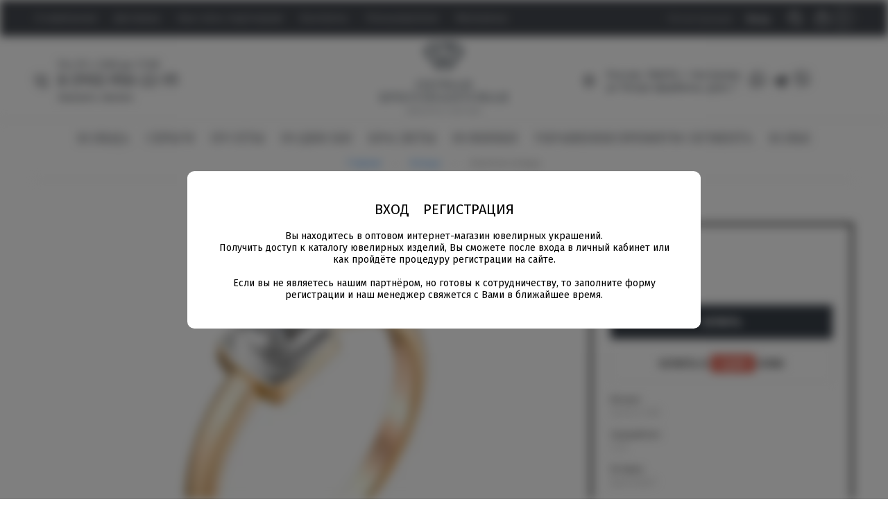

--- FILE ---
content_type: text/html; charset=utf-8
request_url: https://pbk-j.ru/magazin/product/zolotoe-kolco-173
body_size: 13495
content:

	<!doctype html>
<html lang="ru">
<head>
<meta charset="utf-8">
<meta name="robots" content="all"/>
<title>Золотое кольцо</title>
<meta name="description" content="Золотое кольцо">
<meta name="keywords" content="Золотое кольцо">
<meta name="SKYPE_TOOLBAR" content="SKYPE_TOOLBAR_PARSER_COMPATIBLE">
<meta name="viewport" content="width=device-width, initial-scale=1.0, maximum-scale=1.0, user-scalable=no">
<meta name="format-detection" content="telephone=no">
<meta http-equiv="x-rim-auto-match" content="none">

<link rel="stylesheet" href="/g/libs/jqueryui/datepicker/css/jquery-ui.css">
<link rel="stylesheet" href="/g/libs/lightgallery/v1.2.19/lightgallery.css">
<link href="https://fonts.googleapis.com/css?family=Fira+Sans:300,400,500,600,700,800,900&amp;subset=cyrillic,cyrillic-ext,latin-ext" rel="stylesheet">
<link href="https://fonts.googleapis.com/css?family=Prata&amp;subset=cyrillic,cyrillic-ext" rel="stylesheet">

<link rel="stylesheet" href="/g/libs/simplebar/css/simplebar.css">
<link rel="stylesheet" href="/g/libs/remodal/css/remodal.css">
<link rel="stylesheet" href="/g/libs/remodal/css/remodal-default-theme.css">

<script src="/g/libs/jquery/1.10.2/jquery.min.js" charset="utf-8"></script>
<script src="/g/libs/jqueryui/datepicker/js/jquery-ui.min.js" charset="utf-8"></script>

	<link rel="stylesheet" href="/g/css/styles_articles_tpl.css">
<meta name="google-site-verification" content="LulG7ZC9iC1-o2yf9Ux3bU5Tcvxe91IUaXGuO4BDq2A" />
<meta name="yandex-verification" content="7d3dd76e9041e4b9" />
<link rel='stylesheet' type='text/css' href='/shared/highslide-4.1.13/highslide.min.css'/>
<script type='text/javascript' src='/shared/highslide-4.1.13/highslide-full.packed.js'></script>
<script type='text/javascript'>
hs.graphicsDir = '/shared/highslide-4.1.13/graphics/';
hs.outlineType = null;
hs.showCredits = false;
hs.lang={cssDirection:'ltr',loadingText:'Загрузка...',loadingTitle:'Кликните чтобы отменить',focusTitle:'Нажмите чтобы перенести вперёд',fullExpandTitle:'Увеличить',fullExpandText:'Полноэкранный',previousText:'Предыдущий',previousTitle:'Назад (стрелка влево)',nextText:'Далее',nextTitle:'Далее (стрелка вправо)',moveTitle:'Передвинуть',moveText:'Передвинуть',closeText:'Закрыть',closeTitle:'Закрыть (Esc)',resizeTitle:'Восстановить размер',playText:'Слайд-шоу',playTitle:'Слайд-шоу (пробел)',pauseText:'Пауза',pauseTitle:'Приостановить слайд-шоу (пробел)',number:'Изображение %1/%2',restoreTitle:'Нажмите чтобы посмотреть картинку, используйте мышь для перетаскивания. Используйте клавиши вперёд и назад'};</script>

<!-- 46b9544ffa2e5e73c3c971fe2ede35a5 -->
<script type='text/javascript' src='/shared/s3/js/lang/ru.js'></script>
<script type='text/javascript' src='/shared/s3/js/common.min.js'></script>
<link rel='stylesheet' type='text/css' href='/shared/s3/css/calendar.css' /><link rel="icon" href="/favicon.jpg" type="image/jpeg">

<!--s3_require-->
<link rel="stylesheet" href="/g/basestyle/1.0.1/user/user.css" type="text/css"/>
<link rel="stylesheet" href="/g/basestyle/1.0.1/user/user.blue.css" type="text/css"/>
<script type="text/javascript" src="/g/basestyle/1.0.1/user/user.js" async></script>
<!--/s3_require-->

<link rel='stylesheet' type='text/css' href='/t/images/__csspatch/2/patch.css'/>
			
		
		
		
			<link rel="stylesheet" type="text/css" href="/g/shop2v2/default/css/theme.less.css">		
			<script type="text/javascript" src="/g/printme.js"></script>
		<script type="text/javascript" src="/g/shop2v2/default/js/tpl.js"></script>
		<script type="text/javascript" src="/g/shop2v2/default/js/baron.min.js"></script>
		
			<script type="text/javascript" src="/g/shop2v2/default/js/shop2.2.js"></script>
		
	<script type="text/javascript">shop2.init({"productRefs": {"568342100":{"metall":{"105484100":["713427300","713427500","1135858700"]},"cvet_metalla":{"105487300":["713427300"],"105487500":["713427500"],"123358700":["1135858700"]},"srednij_ves":{"2.32":["713427300","713427500","1135858700"]},"vstavka":{"105484300":["713427300","713427500","1135858700"]},"ves_kamna":{"a2551e0417785bb411ecb81cf435d1c7":["713427300","713427500","1135858700"]},"dostavka":{"70fe838000b30e688fd38ffa8cfd1b62":["713427300","713427500"],"a2b918726a901fc55c3444bbcebf3929":["1135858700"]},"komplekt":{"2-286-10":["713427300"],"2-286-20":["713427500"],"2-286-30":["1135858700"]},"vid_izdelia":{"105484900":["713427300","713427500","1135858700"]},"razmer":{"105487700":["713427300","713427500","1135858700"]}},"568397500":{"cvet_metalla":{"105487300":["713537700"],"105487500":["713537900"],"123358700":["1202427300"]},"dostavka":{"70fe838000b30e688fd38ffa8cfd1b62":["713537700","713537900","1202427300"]},"vid_izdelia_919":{"105485500":["713537700","713537900","1202427300"]}}},"apiHash": {"getPromoProducts":"fb57c9806ca81ca0fd4c3e6191bb2302","getSearchMatches":"2cf2fcea09cae568720affef70bbfcb9","getFolderCustomFields":"4ff4a1dfffdcd0de96652f3928f7c41c","getProductListItem":"6ecc4a528531a1ea409595b4c67ed6a6","cartAddItem":"b2d539ba5467d3e73e1cb5e300c03704","cartRemoveItem":"3f3862bf0c337b4ff6d2e700d63e61ff","cartUpdate":"c8eb21bcd75a885d1dab0c45980dc7d6","cartRemoveCoupon":"5a6f09ca702411981c2e9867a9ed0d29","cartAddCoupon":"738ab3f678cbe640b6eaf9a959e64948","deliveryCalc":"1df8c504830d716ac607f169090cea3c","printOrder":"0dd624dd9f4c766f6c5d8ad134323366","cancelOrder":"2162a337b37996cb14627847622fd38b","cancelOrderNotify":"5fd85baab5d0c9aa3ee1a0d9068483b0","repeatOrder":"954f086ffc5c9c3fa202cab686746df8","paymentMethods":"4115b888bcf950970e05c237cb0be892","compare":"aa6df676140250869306586500e7ca72"},"hash": null,"verId": 2347626,"mode": "product","step": "","uri": "/magazin","IMAGES_DIR": "/d/","my": {"show_sections":true,"lazy_load_subpages":true,"catalog_mode_on":true,"fix_lot":true,"modification":"\u0414\u0440\u0443\u0433\u0438\u0435 \u0446\u0432\u0435\u0442\u0430 \u0437\u043e\u043b\u043e\u0442\u0430","hide_in_search":["price","name","text","folders","vendors","new","special","per_page"],"gr_reg_pop_new":true},"shop2_cart_order_payments": 1,"cf_margin_price_enabled": 0,"maps_yandex_key":"","maps_google_key":""});</script>

    <link rel="stylesheet" href="/t/v2485/images/theme0/theme.scss.css">
<link rel="stylesheet" href="/t/v2485/images/css/site.addons.scss.css">

<style>

.product-list .product-image img {
    width: 100% !important;
    height: 100% !important;
    margin: 0 !important;
    object-fit: contain;
}

@media all and (max-width: 639px) {
	#shop2-msg {
		left: 50% !important;
		margin-left: -80px;
	}
}
</style>


<!--[if lt IE 10]>
<script src="/g/libs/ie9-svg-gradient/0.0.1/ie9-svg-gradient.min.js"></script>
<script src="/g/libs/jquery-placeholder/2.0.7/jquery.placeholder.min.js"></script>
<script src="/g/libs/jquery-textshadow/0.0.1/jquery.textshadow.min.js"></script>
<script src="/g/s3/misc/ie/0.0.1/ie.js"></script>
<![endif]-->
<!--[if lt IE 9]>
<script src="/g/libs/html5shiv/html5.js"></script>
<![endif]-->


<link rel="stylesheet" href="/t/v2485/images/first_screen.scss.css">
</head>
<body class="site">

	
			
					<div class="popup_autorization">
				<div class="popup_inner">
					<div class="login-btns">
						<a href="#login-form" class="login-btns__ent">ВХОД</a> 
													<a href="#reg-form" class="login-btns__reg" data-page="/users/register">РЕГИСТРАЦИЯ</a>
													<span>Вы находитесь в оптовом интернет-магазин ювелирных украшений.<br />
Получить доступ к каталогу ювелирных изделий, Вы сможете после входа в личный кабинет или как пройдёте процедуру регистрации на сайте. <br />
<br />
Если вы не являетесь нашим партнёром, но готовы к сотрудничеству, то заполните форму регистрации и наш менеджер свяжется с Вами в ближайшее время.</span>
					</div>
				</div>
			</div>
			
		
	
	
	<div class="site__wrapper"   style="filter: blur(7px);"  >
		<div class="full-search">
			<span class="full-search__close">&nbsp;</span>
			<div class="full-search__inner">
				
	
<div class="shop2-block search-form ">
	<div class="search-rows">
		<form action="/magazin/search" enctype="multipart/form-data">
			<input type="hidden" name="sort_by" value=""/>
			
			
			
							<div class="row">
					<label class="row-title" for="shop2-article">Артикул:</label>
					<div class="row-body gr-style">
						<input type="text" name="search_text" id="shop2-article" value="" />
					</div>
				</div>
			
			
			
			
						<div id="shop2_search_global_fields">
				
						
			
												<div class="row">
						<div class="row-title">Цвет металла:</div>
						<div class="row-body gr-style">
							<select name="s[cvet_metalla]">
								<option value="">Все</option>
																	<option value="105487300">Красный</option>
																	<option value="105487500">Белый</option>
																	<option value="105494500">Комбинированный</option>
																	<option value="123358700">Желтый</option>
															</select>
						</div>
					</div>
							

																					</div>
						
			
																				
			

			
			<div class="row-btn">
				<button type="submit" class="search-btn gr-btn1">Найти</button>
			</div>
		<re-captcha data-captcha="recaptcha"
     data-name="captcha"
     data-sitekey="6LcYvrMcAAAAAKyGWWuW4bP1De41Cn7t3mIjHyNN"
     data-lang="ru"
     data-rsize="invisible"
     data-type="image"
     data-theme="light"></re-captcha></form>
	</div>
</div><!-- Search Form -->			</div>
		</div>

		<div class="mobile-folders">
			<span class="folders-close">&nbsp;</span>
			<div class="mobile-folders__wrapper">
				<div class="mobile-folders__wrap">
					<div class="mobile-cabinet">
						<a href="#">Личный кабинет</a>
					</div>
					<div class="mobile-folders__inner"></div>
				</div>
			</div>
			<div class="mobile-login">
				<span class="mobile-login__back">НАЗАД</span>
				<span class="mobile-login__reg">РЕГИСТРАЦИЯ</span>
			</div>
			<div class="mobile-reg">
				<span class="mobile-reg__back">НАЗАД</span>
			</div>
		</div>

		<header role="banner" class="site-header">
			<div class="site-header__top">
				<div class="site-header__top_inner">
					<div class="site-header__mid">
						<nav class="top-nav">
														    <ul class="top-nav__menu menu-default">
							        							
							            							
							            							                <li class=""><a href="/o-kompanii">О компании</a>
							            							            							
							        							
							            							                							                        </li>
							                    							                							            							
							            							                <li class=""><a href="/dostavka">Доставка</a>
							            							            							
							        							
							            							                							                        </li>
							                    							                							            							
							            							                <li class=""><a href="/kak-stat-partnerom">Как стать партнером</a>
							            							            							
							        							
							            							                							                        </li>
							                    							                							            							
							            							                <li class=""><a href="/kontakty">Контакты</a>
							            							            							
							        							
							            							                							                        </li>
							                    							                							            							
							            							                <li class=""><a href="/users">Пользователи</a>
							            							            							
							        							
							            							                							                        </li>
							                    							                							            							
							            							                <li class=""><a href="/magazin_partner">Магазины</a>
							            							            							
							        							        </li>
							    </ul>
							    													</nav>
					</div>
					<div class="site-header__left">
						<div class="mobile-btns">
							<span class="menu-burger">&nbsp;</span>
							<span class="folders-burger">Каталог товаров</span>
						</div>
						<div class="login-btns">
														<a href="#reg-form" class="login-btns__reg" data-page="/users/register">Регистрация</a>
														<a href="#login-form" class="login-btns__ent">Вход</a>
						</div>
					</div>
					
					<div class="site-header__right">
						<div class="search-block">
							<span class="search-block__btn"></span>
						</div>
						<div class="cart-block">
															<div id="shop2-cart-preview">
	<a href="/magazin/cart">
		<span>0</span>
	</a>
</div><!-- Cart Preview -->													</div>
					</div>
				</div>
			</div>
			<div class="site-header__center">
				<div class="sv_block">
											<div class="top-block__item">
							<div class="time">Пн-Пт с 9:00 до 17:00</div>
							<div class="top-block__body">
								<div class="top-block__phones">
																			<div><a href="tel:8 (910) 950-22-91">8 (910) 950-22-91</a></div>
																	</div>
								<div class="top-block__btn"><a href="#callback">Заказать звонок</a></div>
							</div>
						</div>
									</div>
				<div class="site-header__center_logo">
											<div class="site-logo">
																					<a href="/">
								<img src="/thumb/2/jxpc4u2Qlea8J7bSUG-hBg/300c163/d/novyj.png" alt="" />
							</a>
						</div>
																			</div>
				<div class="ct_block">
												<div class="top-block__address">Россия, 156019, г. Кострома, ул Петра Щербины, дом 7</div>
																<div class="top-block__social">
						    								<a href="https://wa.me/+79109502291" target="_blank">
									<span>
										<img src="/thumb/2/KDlSsQBPmEZ9otLLctEsCA/30c30/d/whatsapp.svg" alt="wa" />
									</span>
								</a>
															<a href="https://t.me/+79109502291" target="_blank">
									<span>
										<img src="/thumb/2/KdvgBKPeI2qcLhzVk-TTdQ/30c30/d/telegram.svg" alt="tg" />
									</span>
								</a>
															<a href="https://viber.click/+79109502291" target="_blank">
									<span>
										<img src="/thumb/2/n2e-4bfcvqUHu88atOAPew/30c30/d/viber.svg" alt="vi" />
									</span>
								</a>
													</div>
									</div>
			</div>
			<div class="site-header__bottom">
				<div class="site-header__bottom_inner">
					<div class="site-folders">
						
						<ul class="site-folders__list menu-default">
													         						         						         						         						    						         						              						              						                   <li class="sublevel"><a class="hasArrow" href="/magazin/folder/kolca">Кольца<span class="folder-arrow"></span></a>
						              						         						         						         						         						    						         						              						                   						                        <ul>
						                            <li class="parentItem"><a href="/magazin/folder/kolca">Кольца</a></li>
						                    							              						              						                   <li class=""><a href="/magazin/folder/obruchalnye">Обручальные</a>
						              						         						         						         						         						    						         						              						                   						                        </li>
						                        						                   						              						              						                   <li class=""><a href="/magazin/folder/pomolvochnye">Помолвочные</a>
						              						         						         						         						         						    						         						              						                   						                        </li>
						                        						                   						              						              						                   <li class=""><a href="/magazin/folder/klassicheskie">Классические</a>
						              						         						         						         						         						    						         						              						                   						                        </li>
						                        						                   						              						              						                   <li class=""><a href="/magazin/folder/transformery">Трансформеры</a>
						              						         						         						         						         						    						         						              						                   						                        </li>
						                        						                   						              						              						                   <li class=""><a href="/magazin/folder/s-geometricheskim-dizajnom">Кольца с геометрическим дизайном</a>
						              						         						         						         						         						    						         						              						                   						                        </li>
						                        						                             </ul></li>
						                        						                   						              						              						                   <li class="sublevel"><a class="hasArrow" href="/magazin/folder/sergi">Серьги<span class="folder-arrow"></span></a>
						              						         						         						         						         						    						         						              						                   						                        <ul>
						                            <li class="parentItem"><a href="/magazin/folder/sergi">Серьги</a></li>
						                    							              						              						                   <li class=""><a href="/magazin/folder/klassicheskie-1">Классические</a>
						              						         						         						         						         						    						         						              						                   						                        </li>
						                        						                   						              						              						                   <li class=""><a href="/magazin/folder/sergi-s-podvesnym-elementom">Серьги с подвесным элементом</a>
						              						         						         						         						         						    						         						              						                   						                        </li>
						                        						                   						              						              						                   <li class=""><a href="/magazin/folder/trendovye-sergi-s-geometricheskim-dizajnom">Трендовые серьги с геометрическим дизайном</a>
						              						         						         						         						         						    						         						              						                   						                        </li>
						                        						                   						              						              						                   <li class=""><a href="/magazin/folder/kongo">Конго</a>
						              						         						         						         						         						    						         						              						                   						                        </li>
						                        						                   						              						              						                   <li class=""><a href="/magazin/folder/dlinnye-sergi">Длинные серьги</a>
						              						         						         						         						         						    						         						              						                   						                        </li>
						                        						                             </ul></li>
						                        						                   						              						              						                   <li class="sublevel"><a class="hasArrow" href="/magazin/folder/pusety">Пусеты<span class="folder-arrow"></span></a>
						              						         						         						         						         						    						         						              						                   						                        <ul>
						                            <li class="parentItem"><a href="/magazin/folder/pusety">Пусеты</a></li>
						                    							              						              						                   <li class=""><a href="/magazin/folder/klassicheskie-2">Классические</a>
						              						         						         						         						         						    						         						              						                   						                        </li>
						                        						                   						              						              						                   <li class=""><a href="/magazin/folder/transformery-1">Трансформеры</a>
						              						         						         						         						         						    						         						              						                   						                        </li>
						                        						                             </ul></li>
						                        						                   						              						              						                   <li class="sublevel"><a class="hasArrow" href="/magazin/folder/podveski">Подвески<span class="folder-arrow"></span></a>
						              						         						         						         						         						    						         						              						                   						                        <ul>
						                            <li class="parentItem"><a href="/magazin/folder/podveski">Подвески</a></li>
						                    							              						              						                   <li class=""><a href="/magazin/folder/klassicheskie-3">Классические</a>
						              						         						         						         						         						    						         						              						                   						                        </li>
						                        						                   						              						              						                   <li class=""><a href="/magazin/folder/dekorativnye-kresty">Декоративные кресты</a>
						              						         						         						         						         						    						         						              						                   						                        </li>
						                        						                   						              						              						                   <li class=""><a href="/magazin/folder/podveski-begunki">Подвески бегунки</a>
						              						         						         						         						         						    						         						              						                   						                        </li>
						                        						                             </ul></li>
						                        						                   						              						              						                   <li class="sublevel"><a class="hasArrow" href="/magazin/folder/braslety">Браслеты<span class="folder-arrow"></span></a>
						              						         						         						         						         						    						         						              						                   						                        <ul>
						                            <li class="parentItem"><a href="/magazin/folder/braslety">Браслеты</a></li>
						                    							              						              						                   <li class=""><a href="/magazin/folder/zhestkie">Жесткие</a>
						              						         						         						         						         						    						         						              						                   						                        </li>
						                        						                   						              						              						                   <li class=""><a href="/magazin/folder/zhestkie-1">Классические</a>
						              						         						         						         						         						    						         						              						                   						                        </li>
						                        						                             </ul></li>
						                        						                   						              						              						                   <li class=""><a href="/magazin/folder/novinki">Новинки</a>
						              						         						         						         						         						    						         						              						                   						                        </li>
						                        						                   						              						              						                   <li class="sublevel"><a class="hasArrow" href="/magazin/folder/ukrasheniya-premium-segmenta">Украшения премиум сегмента<span class="folder-arrow"></span></a>
						              						         						         						         						         						    						         						              						                   						                        <ul>
						                            <li class="parentItem"><a href="/magazin/folder/ukrasheniya-premium-segmenta">Украшения премиум сегмента</a></li>
						                    							              						              						                   <li class=""><a href="/magazin/folder/kolca-1">Кольца</a>
						              						         						         						         						         						    						         						              						                   						                        </li>
						                        						                   						              						              						                   <li class=""><a href="/magazin/folder/sergi-1">Серьги</a>
						              						         						         						         						         						    						         						              						                   						                        </li>
						                        						                             </ul></li>
						                        						                   						              						              						                   <li class=""><a href="/magazin/folder/kole">Колье</a>
						              						         						         						         						         						    						    						    </li>
						</ul>

					</div>
				</div>
			</div>
		</header> <!-- .site-header -->

		<div class="site-container">
			<div class="site-container__inner">
				
								
				
								
								
				
								
								<main role="main" class="site-main">

					<div class="site-main__inner">
													<div class="site-path-wrap">
								<span class="site-path-btn">&nbsp;</span>
								<div class="site-path-popup">
									
<div class="site-path" data-url="/"><a href="/">Главная</a> <span class='path-marker'>&nbsp;</span> <a href="/magazin/folder/kolca">Кольца</a> <span class='path-marker'>&nbsp;</span> Золотое кольцо</div>								</div>
							</div>
						
						<h1>Золотое кольцо</h1>						
																				
				<script src="/g/libs/jquery-match-height/0.7.2/jquery.matchHeight.min.js" charset="utf-8"></script>
				<script src="/g/libs/jquery-formstyler/1.7.4/jquery.formstyler.min.js" charset="utf-8"></script>
				<script src="/g/libs/nouislider/7.0.10/jquery.nouislider.all.min.js" charset="utf-8"></script>
				<script src="/g/libs/jquery-responsive-tabs/1.6.3/jquery.responsiveTabs.min.js"></script>
				<script src="/g/libs/flexmenu/1.4.2/flexmenu.min.modern.js" charset="utf-8"></script>
				<script src="/g/libs/lightgallery/v1.2.19/lightgallery.js" charset="utf-8"></script>
				<script src="/g/libs/jquery-bgdsize/jquery.bgdsize.js" charset="utf-8"></script>
				<script src="/g/libs/jquery-slick/1.6.0/slick.min.js" charset="utf-8"></script>
				<script src="/g/templates/shop2/2.79.2/js/animit.js"></script>
				<script src="/g/templates/shop2/2.79.2/js/waslide.js"></script>
				<script src="/g/libs/remodal/js/remodal.js" charset="utf-8"></script>
				<script src="/g/templates/shop2/widgets/js/timer.js" charset="utf-8"></script>
				<script src="/g/libs/simplebar/js/simplebar.js" charset="utf-8"></script>
				
				<script src="/g/templates/shop2/2.94.2/js/s3.form.js" charset="utf-8"></script>
								<script src="/t/v2485/images/js/disign.js" charset="utf-8"></script><link rel="stylesheet" href="/t/v2485/images/css/seo_optima_b.scss.css">
<script src="/t/v2485/images/js/seo_optima_b.js"></script>

<div class="cookies-warning cookies-block-js">
	<div class="cookies-warning__body">
		Этот сайт использует файлы cookie и метаданные. 
Продолжая просматривать его, вы соглашаетесь на использование нами файлов cookie и метаданных в соответствии 
с <a target="_blank" href="/politika-konfidencialnosti">Политикой конфиденциальности</a>. <br>
		<div class="cookies-warning__close gr-button-5 cookies-close-js">
			Продолжить
		</div>
	</div>
</div>	
	<div class="shop2-cookies-disabled shop2-warning hide"></div>
	
	
	
		
							
			
							
			
							
			
		
				
		<div class="card-page">



	<div class="card-page__inner">
											
		<div class="card-page__left">

			<div class="card-page__top">
				<div class="card-page__top_inner">
										<div class="product-label">
	                    	                    	                    	                    	                </div>
	                					<div class="card-slider">
						<div class="card-slider__inner">
							<div class="card-slider__item">
								<div class="card-slider__image">
																		<a href="/d/1-286-10.jpg">
										<img data-method="contain" src="/thumb/2/Zws3BkdplEVcud-D5T4lqw/780r610/d/1-286-10.jpg" alt="Золотое кольцо" title="Золотое кольцо" />
									</a>
																	</div>
							</div>
													</div>
					</div>
				</div>
			</div>

				



	<div class="card-accord">
		
			<div class="card-accord__list">

								
									<div class="card-accord__item" id="shop2-tabs-1">
						<div class="card-accord__title">Параметры</div>
						<div class="card-accord__body params">
							<div class="shop2-product-params"><div class="param-item odd"><div class="param-title">Металл</div><div class="param-body">Золото 585</div></div><div class="param-item even"><div class="param-title">Цвет металла</div><div class="param-body">Красный</div></div><div class="param-item odd"><div class="param-title">Средний вес</div><div class="param-body">2.32 </div></div><div class="param-item even"><div class="param-title">Вставка</div><div class="param-body">Бриллиант</div></div><div class="param-item odd"><div class="param-title">Вес камня</div><div class="param-body">1 Бр Кр-57 3/5А 0.063ct</div></div></div>
						</div>
					</div>
								
									<div class="card-accord__item" id="shop2-tabs-3">
						<div class="card-accord__title">Другие цвета золота</div>
						<div class="card-accord__body">
							<div class="kinds-block first">
								<div class="kinds-block__list">
										
<div class="kinds-block__item">
	
			<div class="kind-image">
									<a href="/magazin/product/zolotoe-kolco-175"><img src="/thumb/2/g1i3gkoQSRl2o9TWiz3Rnw/350r280/d/1-286-20.jpg" alt="Золотое кольцо" title="Золотое кольцо" /></a>
													<div class="kind-price">
																		</div>
							</div>
			<div class="kind-details">
				<div class="kind-name"><a href="/magazin/product/zolotoe-kolco-175">Золотое кольцо</a></div>
													<div class="shop2-product-params"><div class="param-item odd"><div class="param-title">Металл</div><div class="param-body">Золото 585</div></div><div class="param-item even"><div class="param-title">Цвет металла</div><div class="param-body">Белый</div></div><div class="param-item odd"><div class="param-title">Средний вес</div><div class="param-body">2.32 </div></div><div class="param-item even"><div class="param-title">Вставка</div><div class="param-body">Бриллиант</div></div><div class="param-item odd"><div class="param-title">Вес камня</div><div class="param-body">1 Бр Кр-57 3/5А 0.063ct</div></div></div>							</div>
	</div>	
<div class="kinds-block__item">
	
			<div class="kind-image">
									<a href="/magazin/product/zolotoe-kolco-1079"><img src="/thumb/2/_0mh7skofBYqQbdEyJCGNg/350r280/d/1-286-30.jpg" alt="Золотое кольцо" title="Золотое кольцо" /></a>
													<div class="kind-price">
																		</div>
							</div>
			<div class="kind-details">
				<div class="kind-name"><a href="/magazin/product/zolotoe-kolco-1079">Золотое кольцо</a></div>
													<div class="shop2-product-params"><div class="param-item even"><div class="param-title">Металл</div><div class="param-body">Золото 585</div></div><div class="param-item odd"><div class="param-title">Цвет металла</div><div class="param-body">Желтый</div></div><div class="param-item even"><div class="param-title">Средний вес</div><div class="param-body">2.32 </div></div><div class="param-item odd"><div class="param-title">Вставка</div><div class="param-body">Бриллиант</div></div><div class="param-item even"><div class="param-title">Вес камня</div><div class="param-body">1 Бр Кр-57 3/5А 0.063ct</div></div></div>							</div>
	</div>
								</div>
							</div>
						</div>
					</div>
				
				
				<div class="card-accord__item" id="shop2-tabs-17"><div class="card-accord__title">Доставка</div><div class="card-accord__body html-tab"><p><img alt="fgs16_delivery_ch1-lin" src="/d/fgs16_delivery_ch1-lin.svg" title="" />Доставка осуществляется специализированной транспортной компании &quot;СпецСвязь&quot; за наш счет. Перед отправкой посылки&nbsp; с вами свяжется менеджер для уточнения времени и места доставки.</p>

<p><img alt="fgs16_box_ch1-lin" src="/d/fgs16_box_ch1-lin.svg" title="" />Осуществляем подсортировку украшений в кратчайшие сроки. Принимаем заказы&nbsp;от одной штуки с доставкой за наш счёт.</p></div></div>

			</div><!-- Product Desc -->
		
			</div>

				
<div class="kinds-block second">
			<div class="kinds-block__title">
							Комплект
					</div>
		<div class="kinds-block__list">
								
<div class="kinds-block__item">
	
			<div class="kind-image">
									<a href="/magazin/product/zolotye-sergi-174"><img src="/thumb/2/lGoAtKCHmi_Kx5bSeQXSgg/350r280/d/2-286-10.jpg" alt="Золотые серьги" title="Золотые серьги" /></a>
													<div class="kind-price">
																		</div>
							</div>
			<div class="kind-details">
				<div class="kind-name"><a href="/magazin/product/zolotye-sergi-174">Золотые серьги</a></div>
											</div>
	</div>					</div>
		<div class="kinds-block__more"><span class="gr-btn1">Показать все</span></div>
	</div>

		</div>

		<div class="card-page__right">
			
			<form 
				method="post" 
				action="/magazin?mode=cart&amp;action=add" 
				accept-charset="utf-8"
				class="shop2-product">
				<input type="hidden" name="kind_id" value="713427300"/>
				<input type="hidden" name="product_id" value="568342100"/>
				<input type="hidden" name="meta" value='{&quot;metall&quot;:[&quot;105484100&quot;],&quot;cvet_metalla&quot;:[&quot;105487300&quot;],&quot;srednij_ves&quot;:&quot;2.32&quot;,&quot;vstavka&quot;:[&quot;105484300&quot;],&quot;ves_kamna&quot;:&quot;1 \u0411\u0440 \u041a\u0440-57 3\/5\u0410 0.063ct&quot;,&quot;komplekt&quot;:&quot;2-286-10&quot;,&quot;vid_izdelia&quot;:[&quot;105484900&quot;],&quot;razmer&quot;:[&quot;105487700&quot;,&quot;105487900&quot;,&quot;105488100&quot;,&quot;105488300&quot;,&quot;105488500&quot;,&quot;105488700&quot;,&quot;105488900&quot;,&quot;105489100&quot;,&quot;105489300&quot;,&quot;105489500&quot;,&quot;105489700&quot;,&quot;105489900&quot;,&quot;105490100&quot;,&quot;105490300&quot;,&quot;105490500&quot;]}'/>

				<div class="shop2-product__top">
										
	
					
	
	
					<div class="shop2-product-article"><span>Артикул:</span> 1-286-10</div>
	
												<div class="product-price">
																					</div>
					
					<div class="product-dop">
		                																					
						        																										
																	
																													
						        																										
																	
																													
						        																										
																	
																													
						        																										
																	
																													
						        																										
																	
																													
						        																													
						        																										
																	
																													
						        																										
																	
																													
						        																										
																	
																							            </div>
					
								            
				
	<div class="product-amount">
					<div class="amount-title">Количество:</div>
							<div class="shop2-product-amount">
				<button type="button" class="amount-minus">&#8722;</button><input type="text" name="amount" data-kind="713427300"  data-min="1" data-multiplicity="" maxlength="4" value="1" /><button type="button" class="amount-plus">&#43;</button>
			</div>
						</div>
			            <div class="shop2-product__btns">
			            									
			<button class="shop-product-btn type-3 buy" type="submit">
			<span>Купить</span>
		</button>
	
<input type="hidden" value="Золотое кольцо" name="product_name" />
<input type="hidden" value="https://pbk-j.ru/magazin/product/zolotoe-kolco-173" name="product_link" />								<a class="one-click-popup-btn gr-btn2" href="#one-click">КУПИТЬ В <span>ОДИН</span> КЛИК</a>
															
						</div>
										
 
		
			<div class="shop2-product-options"><div class="option-item even"><div class="option-title">Металл</div><div class="option-body gr-style">Золото 585</div></div><div class="option-item odd"><div class="option-title">Средний вес</div><div class="option-body">2.32 </div></div><div class="option-item even"><div class="option-title">Вставка</div><div class="option-body gr-style">Бриллиант</div></div><div class="option-item odd"><div class="option-title">Вес камня</div><div class="option-body">1 Бр Кр-57 3/5А 0.063ct</div></div><div class="option-item even"><div class="option-title">Размер</div><div class="option-body gr-style"><select name="razmer" class="additional-cart-params"><option value="Размер: 15">15</option><option value="Размер: 15.5">15.5</option><option value="Размер: 16">16</option><option value="Размер: 16.5">16.5</option><option value="Размер: 17">17</option><option value="Размер: 17.5">17.5</option><option value="Размер: 18">18</option><option value="Размер: 18.5">18.5</option><option value="Размер: 19">19</option><option value="Размер: 19.5">19.5</option><option value="Размер: 20">20</option><option value="Размер: 20.5">20.5</option><option value="Размер: 21">21</option><option value="Размер: 21.5">21.5</option><option value="Размер: 22">22</option></select></div></div></div>
	
				</div>

				<div class="shop2-product__bottom">
					
											
					
											<div class="yashare">
							<div class="yashare__title"><span>Поделиться в соц. сетях</span></div>
							<div class="yashare__body">
																<script src="https://yastatic.net/share2/share.js"></script>
								<div class="ya-share2" data-curtain data-shape="round" data-services="messenger,vkontakte,odnoklassniki,telegram"></div>
							</div>
						</div>
					
				</div>


			<re-captcha data-captcha="recaptcha"
     data-name="captcha"
     data-sitekey="6LcYvrMcAAAAAKyGWWuW4bP1De41Cn7t3mIjHyNN"
     data-lang="ru"
     data-rsize="invisible"
     data-type="image"
     data-theme="light"></re-captcha></form><!-- Product -->

		</div>

	</div>
</div>
	


	
													

					</div>

				</main>
																
				
			
			</div>
		</div>

		<footer role="contentinfo" class="site-footer">
			
			<div class="site-footer__top">
				<div class="site-footer__top_inner">

					<span class="link-top">&nbsp;</span>

					<div class="footer-block">
						
													<div class="footer-block__item">
								<div class="footer-block__title"><span>Адрес:</span></div>
								<div class="footer-block__body">
									<div class="footer-block__address">Россия, 156019, г. Кострома, ул Петра Щербины, дом 7</div>
									<div class="footer-block__mail"><a href="mailto:pbkzoloto@yandex.ru">pbkzoloto@yandex.ru</a></div>
								</div>
							</div>
												
													<div class="footer-block__item">
								<div class="footer-block__title"><span>Телефон:</span></div>
								<div class="footer-block__body">
									<div class="footer-block__phones">
																					<div><a href="tel:8 (910) 950-22-91">8 (910) 950-22-91</a></div>
																			</div>
									<div class="footer-block__btn"><a href="#callback">ОБРАТНЫЙ ЗВОНОК</a></div>
								</div>
							</div>
												
													<div class="footer-block__item">
								<div class="footer-block__title"><span>Следуй за нами:</span></div>
								<div class="footer-block__body">
									<div class="footer-block__social">
									    											<a href="https://wa.me/+79109502291" target="_blank">
												<span>
													<img src="/thumb/2/KDlSsQBPmEZ9otLLctEsCA/30c30/d/whatsapp.svg" alt="wa" />
												</span>
											</a>
																					<a href="https://t.me/+79109502291" target="_blank">
												<span>
													<img src="/thumb/2/KdvgBKPeI2qcLhzVk-TTdQ/30c30/d/telegram.svg" alt="tg" />
												</span>
											</a>
																					<a href="https://viber.click/+79109502291" target="_blank">
												<span>
													<img src="/thumb/2/n2e-4bfcvqUHu88atOAPew/30c30/d/viber.svg" alt="vi" />
												</span>
											</a>
																			</div>
								</div>
							</div>
												
						
					</div>

				</div>
			</div>

			<div class="site-footer__bottom">
				<div class="site-footer__bottom_inner">
					<div class="footer-site-name">
									            			            			            			            Первая Бриллиантовая
			            <br><a class="privacy_policy" href="/politika-konfidencialnosti">Политика конфиденциальности</a>
					</div>
					<div class="footer-counters">
						<!-- Yandex.Metrika counter -->
<script type="text/javascript" >
   (function(m,e,t,r,i,k,a){m[i]=m[i]||function(){(m[i].a=m[i].a||[]).push(arguments)};
   m[i].l=1*new Date();
   for (var j = 0; j < document.scripts.length; j++) {if (document.scripts[j].src === r) { return; }}
   k=e.createElement(t),a=e.getElementsByTagName(t)[0],k.async=1,k.src=r,a.parentNode.insertBefore(k,a)})
   (window, document, "script", "https://mc.yandex.ru/metrika/tag.js", "ym");

   ym(94226727, "init", {
        clickmap:true,
        trackLinks:true,
        accurateTrackBounce:true,
        webvisor:true,
        ecommerce:"dataLayer"
   });
</script>
<noscript><div><img src="https://mc.yandex.ru/watch/94226727" style="position:absolute; left:-9999px;" alt="" /></div></noscript>
<!-- /Yandex.Metrika counter -->
<!--__INFO2025-11-21 01:51:19INFO__-->

					</div>
											<div class="footer-copyright">
							<span style='font-size:14px;' class='copyright'><!--noindex--><span style="text-decoration:underline; cursor: pointer;" onclick="javascript:window.open('https://megagr'+'oup.ru/landing-page?utm_referrer='+location.hostname)" class="copyright">создание лендинг пейдж</span> в megagroup.ru<!--/noindex--></span>
						</div>
									</div>
			</div>
		</footer> <!-- .site-footer -->
	</div>
	<div class="overlay">&nbsp;</div>
	<div class="remodal" data-remodal-id="callback" role="dialog">
		<button data-remodal-action="close" class="close__btn">&nbsp;</button>
		
<div class="tpl-anketa" data-api-url="/-/x-api/v1/public/?method=form/postform&param[form_id]=18632300&param[tpl]=global:form-2.2.94.tpl" data-api-type="form">
		<div class="tpl-anketa-title">ОБРАТНЫЙ ЗВОНОК</div>		<form method="post" action="/" data-s3-anketa-id="18632300">
		<input type="hidden" name="form_id" value="18632300">
		<input type="hidden" name="tpl" value="global:form-2.2.94.tpl">
		<input type="hidden" name="placeholdered_fields" value="">
		<div class="form-fields-wrap">
											        <div class="tpl-field type-text">
		          <div class="field-title">Ваше имя:</div>		          <div class="field-value">
		          			          	
		          				            	<input  type="text" size="30" maxlength="100" value="" name="d[0]" />
		            		            		          </div>
		        </div>
		        									        <div class="tpl-field type-text field-required">
		          <div class="field-title">E-mail: <span class="field-required-mark">*</span></div>		          <div class="field-value">
		          			          	
		          				            	<input  type="text" size="30" maxlength="100" value="" name="d[1]" />
		            		            		          </div>
		        </div>
		        									        <div class="tpl-field type-text field-required">
		          <div class="field-title">Телефон: <span class="field-required-mark">*</span></div>		          <div class="field-value">
		          			          	
		          				            	<input  type="text" size="30" maxlength="100" value="" name="d[2]" />
		            		            		          </div>
		        </div>
		        									        <div class="tpl-field type-text field-required">
		          <div class="field-title">Город: <span class="field-required-mark">*</span></div>		          <div class="field-value">
		          			          	
		          				            	<input  type="text" size="30" maxlength="100" value="" name="d[3]" />
		            		            		          </div>
		        </div>
		        									        <div class="tpl-field type-textarea">
		          <div class="field-title">Сообщение:</div>		          <div class="field-value">
		          			            
		            			            	<textarea  cols="50" rows="7" name="d[4]"></textarea>
		            		            		          </div>
		        </div>
		        									        <div class="tpl-field type-checkbox field-required">
		          		          <div class="field-value">
		          													<ul>
															<li>
									<input id="18632300-checkbox5" type="checkbox" value="Да" name="d[5]" />
									<label for="18632300-checkbox5">Я выражаю <a href="/users/agreement" onclick="window.open(this.href, '', 'resizable=no,status=no,location=no,toolbar=no,menubar=no,fullscreen=no,scrollbars=no,dependent=no,width=500,left=500,height=700,top=700'); return false;">согласие на передачу и обработку персональных данных</a> в соответствии с <a href="/politika-konfidencialnosti" onclick="window.open(this.href, '', 'resizable=no,status=no,location=no,toolbar=no,menubar=no,fullscreen=no,scrollbars=no,dependent=no,width=500,left=500,height=700,top=700'); return false;">Политикой конфиденциальности</a></label>
									</li>
													</ul>
							            		          </div>
		        </div>
		        						
										
			<div class="tpl-field tpl-field-button">
				<button type="submit" class="tpl-form-button"><span>Отправить</span></button>
			</div>
			<re-captcha data-captcha="recaptcha"
     data-name="captcha"
     data-sitekey="6LcYvrMcAAAAAKyGWWuW4bP1De41Cn7t3mIjHyNN"
     data-lang="ru"
     data-rsize="invisible"
     data-type="image"
     data-theme="light"></re-captcha></form>
				</div>
		
	</div>
	</div>

	<div class="remodal" data-remodal-id="one-click" role="dialog">
		<button data-remodal-action="close" class="close__btn">&nbsp;</button>
		
<div class="tpl-anketa" data-api-url="/-/x-api/v1/public/?method=form/postform&param[form_id]=18632100&param[tpl]=global:form-2.2.94.tpl" data-api-type="form">
		<div class="tpl-anketa-title">Заказать</div>		<form method="post" action="/" data-s3-anketa-id="18632100">
		<input type="hidden" name="form_id" value="18632100">
		<input type="hidden" name="tpl" value="global:form-2.2.94.tpl">
		<input type="hidden" name="placeholdered_fields" value="">
		<div class="form-fields-wrap">
											        <div class="tpl-field type-text">
		          <div class="field-title">Имя:</div>		          <div class="field-value">
		          			          	
		          				            	<input  type="text" size="30" maxlength="100" value="" name="d[0]" />
		            		            		          </div>
		        </div>
		        									        <div class="tpl-field type-text field-required">
		          <div class="field-title">Номер телефона: <span class="field-required-mark">*</span></div>		          <div class="field-value">
		          			          	
		          				            	<input  type="text" size="30" maxlength="100" value="" name="d[1]" />
		            		            		          </div>
		        </div>
		        									        <div class="tpl-field type-text field-required">
		          <div class="field-title">Город: <span class="field-required-mark">*</span></div>		          <div class="field-value">
		          			          	
		          				            	<input  type="text" size="30" maxlength="100" value="" name="d[2]" />
		            		            		          </div>
		        </div>
		        									        <div class="tpl-field type-textarea">
		          <div class="field-title">Комментарий:</div>		          <div class="field-value">
		          			            
		            			            	<textarea  cols="50" rows="7" name="d[3]"></textarea>
		            		            		          </div>
		        </div>
		        									        <div class="tpl-field type-hidden">
		          <div class="field-title">IP-адрес заказчика:</div>		          <div class="field-value">
		          			            	<input  type="hidden" name="d[4]" value="3.129.43.43">
		            		            		          </div>
		        </div>
		        									        <div class="tpl-field type-hidden">
		          <div class="field-title">Название товара:</div>		          <div class="field-value">
		          			            	<input class="productName" type="hidden" name="d[5]" value="">
		            		            		          </div>
		        </div>
		        									        <div class="tpl-field type-hidden">
		          <div class="field-title">Ссылка на страницу товара:</div>		          <div class="field-value">
		          			            	<input class="productLink" type="hidden" name="d[6]" value="">
		            		            		          </div>
		        </div>
		        									        <div class="tpl-field type-checkbox field-required">
		          		          <div class="field-value">
		          													<ul>
															<li>
									<input id="18632100-checkbox7" type="checkbox" value="Да" name="d[7]" />
									<label for="18632100-checkbox7">Я выражаю <a href="/users/agreement" onclick="window.open(this.href, '', 'resizable=no,status=no,location=no,toolbar=no,menubar=no,fullscreen=no,scrollbars=no,dependent=no,width=500,left=500,height=700,top=700'); return false;">согласие на передачу и обработку персональных данных</a> в соответствии с <a href="/politika-konfidencialnosti" onclick="window.open(this.href, '', 'resizable=no,status=no,location=no,toolbar=no,menubar=no,fullscreen=no,scrollbars=no,dependent=no,width=500,left=500,height=700,top=700'); return false;">Политикой конфиденциальности</a></label>
									</li>
													</ul>
							            		          </div>
		        </div>
		        						
										
			<div class="tpl-field tpl-field-button">
				<button type="submit" class="tpl-form-button"><span>Отправить</span></button>
			</div>
			<re-captcha data-captcha="recaptcha"
     data-name="captcha"
     data-sitekey="6LcYvrMcAAAAAKyGWWuW4bP1De41Cn7t3mIjHyNN"
     data-lang="ru"
     data-rsize="invisible"
     data-type="image"
     data-theme="light"></re-captcha></form>
				</div>
		
	</div>
	</div>

	<div class="remodal" data-remodal-id="login-form" role="dialog">
		<button data-remodal-action="close" class="close__btn">&nbsp;</button>
		<div class="login-form">
	<div class="login-form__inner">
					<form method="post" action="/users">
				<input type="hidden" name="mode" value="login" />
				<div class="login-form__title">Войти в личный кабинет</div>
				<div class="login-form__rows">
					<div class="row tpl-field">
						<label class="row-title" for="login">Логин или e-mail:</label>
						<label class="field text">
							<input type="text" name="login" id="login" tabindex="1" value="" />
						</label>
					</div>
					<div class="row tpl-field">
						<label class="row-title" for="password">Пароль:</label>
						<label class="field password">
							<input type="password" name="password" id="password" tabindex="2" value="" />
						</label>
					</div>
				</div>
				<div class="login-form__btns">
					<button type="submit" class="gr-btn1" tabindex="3">Войти</button>
					<div class="login-form__btns_in">
						<a href="/users/forgot_password" class="forgot">Забыли пароль?</a>
						<span></span>
						<a href="/users/register" class="register">Регистрация</a>
					</div>
				</div>
			<re-captcha data-captcha="recaptcha"
     data-name="captcha"
     data-sitekey="6LcYvrMcAAAAAKyGWWuW4bP1De41Cn7t3mIjHyNN"
     data-lang="ru"
     data-rsize="invisible"
     data-type="image"
     data-theme="light"></re-captcha></form>

					
	</div>
</div>	</div>


	<div class="remodal" data-remodal-id="reg-form" role="dialog" data-remodal-options="hashTracking: false">
		<button data-remodal-action="close" class="close__btn">&nbsp;</button>
		
		<div class="reg-form__title">Регистрация</div>
		
		<div class="popup-content"></div>
	</div>
	
		<div class="sample-popup2">
		<div class="sample-popup-in2">
	        <div class="sample-close2"><button data-remodal-action="close" class="close__btn">&nbsp;</button></div>
			<div class="sample-popup-inner"></div>
	    </div>
	</div>
<script src="/t/v2485/images/first_screen.js"></script>

<!-- assets.bottom -->
<!-- </noscript></script></style> -->
<script src="/my/s3/js/site.min.js?1763352489" type="text/javascript" ></script>
<script src="/my/s3/js/site/defender.min.js?1763352489" type="text/javascript" ></script>
<script type="text/javascript" >/*<![CDATA[*/
var megacounter_key="4e63bc845738869209ab9708ce396314";
(function(d){
    var s = d.createElement("script");
    s.src = "//counter.megagroup.ru/loader.js?"+new Date().getTime();
    s.async = true;
    d.getElementsByTagName("head")[0].appendChild(s);
})(document);
/*]]>*/</script>
<script type="text/javascript" >/*<![CDATA[*/
$ite.start({"sid":2329555,"vid":2347626,"aid":2782018,"stid":4,"cp":21,"active":true,"domain":"pbk-j.ru","lang":"ru","trusted":false,"debug":false,"captcha":3});
/*]]>*/</script>
<!-- /assets.bottom -->
</body>
<!-- ID -->
</html>


--- FILE ---
content_type: text/css
request_url: https://pbk-j.ru/t/images/__csspatch/2/patch.css
body_size: 1200
content:
html .gr-btn1 { color: rgb(255, 255, 255); }
html .gr-btn1 { background-color: rgb(57, 64, 73); }
html .gr-btn1:hover { color: rgb(57, 64, 73); }
html .gr-btn1:hover { box-shadow: rgba(0, 0, 0, 0.13) 0px 14px 10px -14px, rgb(57, 64, 73) 0px 0px 0px 2px inset; }
html .gr-btn1:active { color: rgb(57, 64, 73); }
html .gr-btn1:active { background-color: rgb(255, 255, 255); }
html .tpl-field button { color: rgb(255, 255, 255); }
html .tpl-field button { background-color: rgb(57, 64, 73); }
html .tpl-field button:hover { color: rgb(57, 64, 73); }
html .tpl-field button:hover { box-shadow: rgba(0, 0, 0, 0.13) 0px 14px 10px -14px, rgb(57, 64, 73) 0px 0px 0px 2px inset; }
html .tpl-field button:active { color: rgb(57, 64, 73); }
html .tpl-field button:active { background-color: rgb(255, 255, 255); }
html body { color: rgb(57, 64, 73); }
html a { color: rgb(255, 255, 255); }
html a img { border-top-color: rgb(255, 255, 255); }
html a img { border-right-color: rgb(255, 255, 255); }
html a img { border-bottom-color: rgb(255, 255, 255); }
html a img { border-left-color: rgb(255, 255, 255); }
html .site-header.mobile .search-block .search-block__btn { background-image: url("./5a0d2f489110c96e345bc73f41d52a59.svg"); }
html .site-header.mobile .search-block .search-block__btn { background-color: rgb(57, 64, 73); }
html .site-header__bottom { background-color: rgb(57, 64, 73); }
html .mobile-folders__wrapper { background-color: rgb(57, 64, 73); }
html .mobile-folders .mobile-folder-menu li.parentItem a { color: rgb(255, 255, 255); }
html .mobile-folders .mobile-folder-menu li.waSlideMenu-back a { color: rgb(255, 255, 255); }
html .mobile-folders .mobile-folder-menu li a { color: rgb(255, 255, 255); }
html .mobile-folders .mobile-folder-menu li a::before { background-image: url("./4c1d65633691c88722d394597ec7be35.svg"); }
html .mobile-login__reg { color: rgb(255, 255, 255); }
html .mobile-login__reg { background-color: rgb(57, 64, 73); }
html .mobile-login__reg::before { background-image: url("./4c1d65633691c88722d394597ec7be35.svg"); }
html .mobile-btns .menu-burger { box-shadow: rgb(57, 64, 73) 0px 0px 0px 2px inset; }
html .mobile-btns .folders-burger { color: rgb(255, 255, 255); }
html .mobile-btns .folders-burger { background-color: rgb(57, 64, 73); }
html .mobile-btns .folders-burger::before { background-image: url("./066dcd08ecd03e57c6d515ddee273968.svg"); }
html .login-btns__ent { color: rgb(57, 64, 73); }
html .login-btns__reg { color: rgb(255, 255, 255); }
html .login-btns__reg { background-color: rgb(57, 64, 73); }
@media screen and (max-width: 1260px) { html .top-nav { border-top-color: rgb(57, 64, 73); } }
@media screen and (max-width: 1260px) { html .top-nav { border-right-color: rgb(57, 64, 73); } }
@media screen and (max-width: 1260px) { html .top-nav { border-bottom-color: rgb(57, 64, 73); } }
@media screen and (max-width: 1260px) { html .top-nav { border-left-color: rgb(57, 64, 73); } }
html .top-nav__menu > li > a { color: rgb(78, 87, 99); }
html .top-nav__menu > li > a:hover { color: rgb(9, 9, 9); }
html .search-block__btn { color: rgb(255, 255, 255); }
html .search-block__btn { background-color: rgb(57, 64, 73); }
@media screen and (max-width: 1260px) { html .search-block__btn { background-image: url("./81b067dada69fd62dbc375eacbc94238.svg"); } }
@media screen and (max-width: 1260px) { html .search-block__btn { background-color: rgb(255, 255, 255); } }
html .site-folders__list > li > a { color: rgb(255, 255, 255); }
html .site-folders__list > li > a:hover { color: rgb(255, 255, 255); }
html .site-folders__list > li ul { box-shadow: rgb(57, 64, 73) 0px 0px 0px 4px inset; }
html .site-folders__list > li ul li a { color: rgb(57, 64, 73); }
html .site-folders__list > li ul li a:hover::before { background-color: rgb(57, 64, 73); }
html .top-slider .slick-dots li.slick-active button { background-color: rgb(57, 64, 73); }
html .top-slider .slick-dots li.slick-active button { border-top-color: rgb(57, 64, 73); }
html .top-slider .slick-dots li.slick-active button { border-right-color: rgb(57, 64, 73); }
html .top-slider .slick-dots li.slick-active button { border-bottom-color: rgb(57, 64, 73); }
html .top-slider .slick-dots li.slick-active button { border-left-color: rgb(57, 64, 73); }
html .subscription__left::before { background-image: url("./3d16b164fe3567c107fd9caefc546b37.svg"); }
html .subscription__left::before { background-color: rgb(57, 64, 73); }
html .main-block { background-color: rgb(255, 255, 255); }
html .main-block .slick-dots li.slick-active button { background-color: rgb(232, 232, 232); }
html .main-block .slick-dots li.slick-active button { border-top-color: rgb(232, 232, 232); }
html .main-block .slick-dots li.slick-active button { border-right-color: rgb(232, 232, 232); }
html .main-block .slick-dots li.slick-active button { border-bottom-color: rgb(232, 232, 232); }
html .main-block .slick-dots li.slick-active button { border-left-color: rgb(232, 232, 232); }
html .main-block .slick-dots li button { background-color: rgb(57, 64, 73); }
html .main-block .slick-dots li button { border-top-color: rgb(57, 64, 73); }
html .main-block .slick-dots li button { border-bottom-color: rgb(57, 64, 73); }
html .advantages { background-color: rgb(57, 64, 73); }
html .advantages__item::before { border-top-color: rgba(255, 255, 255, 0.66); }
html .advantages__item::before { border-right-color: rgba(255, 255, 255, 0.66); }
html .advantages__item::before { border-bottom-color: rgba(255, 255, 255, 0.66); }
html .advantages__item::before { border-left-color: rgba(255, 255, 255, 0.66); }
html .advantages__title { color: rgb(255, 255, 255); }
html .text-block__inner { box-shadow: rgb(255, 255, 255) 0px 0px 0px 4px inset, rgba(255, 255, 255, 0.1) 0px 40px 20px -30px; }
@media screen and (max-width: 1023px) { html .text-block__inner { box-shadow: rgb(255, 255, 255) 0px 0px 0px 2px inset, rgba(255, 255, 255, 0.1) 0px 40px 20px -30px; } }
html .text-block__title { color: rgb(57, 64, 73); }
html .link-top { box-shadow: rgb(57, 64, 73) 0px 0px 0px 4px inset; }
html .link-top { background-image: url("./48a1796fe651245035b927335aa1c0b8.svg"); }
@media screen and (max-width: 1023px) { html .link-top { box-shadow: rgb(57, 64, 73) 0px 0px 0px 2px inset; } }
html .link-top::before { background-color: rgb(57, 64, 73); }
html .link-top::after { background-color: rgb(57, 64, 73); }
html .footer-block__title span { border-bottom-color: rgb(57, 64, 73); }
html .footer-block__btn a { color: rgb(255, 255, 255); }
html .footer-block__btn a { background-color: rgb(57, 64, 73); }
html .full-search::before { box-shadow: rgb(57, 64, 73) 0px 0px 0px 4px inset, rgba(0, 0, 0, 0.13) 0px 26px 14px -24px; }
html .product-list__item:hover .product-list__item_inner::before { box-shadow: rgb(255, 255, 255) 0px 0px 0px 4px inset, rgba(255, 255, 255, 0.13) 0px 26px 14px -24px; }
@media screen and (max-width: 1023px) { html .product-list__item:hover .product-list__item_inner::before { box-shadow: rgb(255, 255, 255) 0px 0px 0px 2px inset, rgba(255, 255, 255, 0.13) 0px 26px 14px -24px; } }
html .product-list__item_inner::before { box-shadow: rgb(255, 255, 255) 0px 0px 0px 1px inset; }


--- FILE ---
content_type: text/css
request_url: https://pbk-j.ru/t/v2485/images/theme0/theme.scss.css
body_size: 63019
content:
@charset "utf-8";
html {
  font-family: sans-serif;
  -ms-text-size-adjust: 100%;
  -webkit-text-size-adjust: 100%;
  overflow-y: scroll; }

body {
  margin: 0; }

article, aside, details, figcaption, figure, footer, header, hgroup, main, menu, nav, section, summary {
  display: block; }

audio, canvas, progress, video {
  display: inline-block;
  vertical-align: baseline; }

audio:not([controls]) {
  display: none;
  height: 0; }

[hidden], template {
  display: none; }

a {
  background-color: transparent; }

a:active, a:hover {
  outline: 0; }

abbr[title] {
  border-bottom: 1px dotted; }

b, strong {
  font-weight: 700; }

dfn {
  font-style: italic; }

h1 {
  font-size: 2em;
  margin: 0.67em 0; }

mark {
  background: #ff0;
  color: #000; }

small {
  font-size: 80%; }

sub, sup {
  font-size: 75%;
  line-height: 0;
  position: relative;
  vertical-align: baseline; }

sup {
  top: -0.5em; }

sub {
  bottom: -0.25em; }

img {
  border: 0; }

svg:not(:root) {
  overflow: hidden; }

figure {
  margin: 1em 40px; }

hr {
  box-sizing: content-box;
  height: 0; }

pre {
  overflow: auto; }

code, kbd, pre, samp {
  font-family: monospace, monospace;
  font-size: 1em; }

button, input, optgroup, select, textarea {
  font: inherit;
  margin: 0; }

button {
  overflow: visible; }

button, select {
  text-transform: none; }

button, html input[type="button"], input[type="reset"], input[type="submit"] {
  -webkit-appearance: button;
  cursor: pointer; }

button[disabled], html input[disabled] {
  cursor: default; }

button::-moz-focus-inner, input::-moz-focus-inner {
  border: 0;
  padding: 0; }

input {
  line-height: normal; }

input[type="checkbox"], input[type="radio"] {
  box-sizing: border-box;
  padding: 0; }

input[type="number"]::-webkit-inner-spin-button, input[type="number"]::-webkit-outer-spin-button {
  height: auto; }

input[type="search"] {
  -webkit-appearance: textfield;
  box-sizing: content-box; }

input[type="search"]::-webkit-search-cancel-button, input[type="search"]::-webkit-search-decoration {
  -webkit-appearance: none; }

fieldset {
  border: 1px solid silver;
  margin: 0 2px;
  padding: 0.35em 0.625em 0.75em; }

legend {
  border: 0;
  padding: 0; }

textarea {
  overflow: auto; }

optgroup {
  font-weight: 700; }

table {
  border-collapse: collapse; }
/*border-spacing:0*/
/*td,th{padding:0}*/
@media print {
  * {
    background: transparent !important;
    color: #000 !important;
    box-shadow: none !important;
    text-shadow: none !important; }

  a, a:visited {
    text-decoration: underline; }

  a[href]:after {
    content: " (" attr(href) ")"; }

  abbr[title]:after {
    content: " (" attr(title) ")"; }

  pre, blockquote {
    border: 1px solid #999;
    page-break-inside: avoid; }

  thead {
    display: table-header-group; }

  tr, img {
    page-break-inside: avoid; }

  img {
    max-width: 100% !important; }

  @page {
    margin: 0.5cm; }

  p, h2, h3 {
    orphans: 3;
    widows: 3; }

  h2, h3 {
    page-break-after: avoid; } }

.hide {
  display: none; }

.show {
  display: block; }

.invisible {
  visibility: hidden; }

.visible {
  visibility: visible; }

.reset-indents {
  padding: 0;
  margin: 0; }

.reset-font {
  line-height: 0;
  font-size: 0; }

.clear-list {
  list-style: none;
  padding: 0;
  margin: 0; }

.clearfix:before, .clearfix:after {
  display: table;
  content: "";
  line-height: 0;
  font-size: 0; }
  .clearfix:after {
    clear: both; }

.clear {
  visibility: hidden;
  clear: both;
  height: 0;
  font-size: 1px;
  line-height: 0; }

.clear-self::after {
  display: block;
  visibility: hidden;
  clear: both;
  height: 0;
  content: ''; }

.overflowHidden {
  overflow: hidden; }

ins {
  text-decoration: none; }

.thumb, .YMaps, .ymaps-map {
  color: #000; }

.table {
  display: table; }
  .table .tr {
    display: table-row; }
    .table .tr .td {
      display: table-cell; }

.table0, .table1, .table2 {
  border-collapse: collapse; }
  .table0 td, .table1 td, .table2 td {
    padding: 0.5em; }

.table1, .table2 {
  border: 1px solid #afafaf; }
  .table1 td, .table2 td, .table1 th, .table2 th {
    border: 1px solid #afafaf; }

.table2 th {
  padding: 0.5em;
  color: #fff;
  background: #f00; }

.menu-default, .menu-default ul, .menu-default li {
  padding: 0;
  margin: 0;
  list-style: none; }

button.shop2-btn, input[type="button"].shop2-btn, input[type="submit"].shop2-btn, a.shop2-btn, .shop2-btn {
  cursor: pointer;
  font-size: 14px;
  font-weight: 500;
  text-decoration: none;
  padding: 12px 20px 11px;
  text-align: center;
  vertical-align: top;
  display: inline-block;
  color: #444;
  background: #ffdea4;
  border: none;
  outline: none;
  -webkit-appearance: none;
  /* for FF */
  -moz-appearance: none;
  box-shadow: none;
  border-radius: 0;
  text-transform: uppercase;
  -webkit-transition: all 0.3s;
  -moz-transition: all 0.3s;
  -o-transition: all 0.3s;
  -ms-transition: all 0.3s;
  transition: all 0.3s;
  -webkit-box-sizing: border-box;
  -moz-box-sizing: border-box;
  box-sizing: border-box; }
  @media screen and (max-width: 1260px) {
  button.shop2-btn, input[type="button"].shop2-btn, input[type="submit"].shop2-btn, a.shop2-btn, .shop2-btn {
    font-size: 13px; } }
  button.shop2-btn:hover, input[type="button"].shop2-btn:hover, input[type="submit"].shop2-btn:hover, a.shop2-btn:hover, .shop2-btn:hover {
    color: #222;
    background: #fff;
    box-shadow: 0 14px 10px -14px rgba(0, 0, 0, 0.13), inset 0 0 0 2px #ffdea4; }
  button.shop2-btn:active, input[type="button"].shop2-btn:active, input[type="submit"].shop2-btn:active, a.shop2-btn:active, .shop2-btn:active {
    color: #222;
    background: #ffdea4;
    box-shadow: none; }

.type-radio_group label {
  cursor: pointer; }

.btn-style, .gr-btn1 {
  cursor: pointer;
  font-size: 14px;
  font-weight: 500;
  text-decoration: none;
  padding: 12px 20px 11px;
  text-align: center;
  vertical-align: top;
  display: inline-block;
  color: #444;
  background: #ffdea4;
  border: none;
  outline: none;
  -webkit-appearance: none;
  /* for FF */
  -moz-appearance: none;
  box-shadow: none;
  border-radius: 0;
  text-transform: uppercase;
  -webkit-transition: all 0.3s;
  -moz-transition: all 0.3s;
  -o-transition: all 0.3s;
  -ms-transition: all 0.3s;
  transition: all 0.3s;
  -webkit-box-sizing: border-box;
  -moz-box-sizing: border-box;
  box-sizing: border-box; }
  @media screen and (max-width: 1260px) {
  .btn-style, .gr-btn1 {
    font-size: 13px; } }
  .btn-style:hover, .gr-btn1:hover {
    color: #222;
    background: #fff;
    box-shadow: 0 14px 10px -14px rgba(0, 0, 0, 0.13), inset 0 0 0 2px #ffdea4; }
  .btn-style:active, .gr-btn1:active {
    color: #222;
    background: #ffdea4;
    box-shadow: none; }

.btn2-style, .gr-btn2 {
  cursor: pointer;
  font-size: 16px;
  font-weight: 500;
  text-decoration: none;
  padding: 15px 20px 14px;
  text-align: center;
  vertical-align: top;
  display: inline-block;
  color: #444;
  box-shadow: inset 0 0 0 1px #f0f0f0;
  border: none;
  outline: none;
  -webkit-appearance: none;
  /* for FF */
  -moz-appearance: none;
  border-radius: 0;
  text-transform: uppercase;
  -webkit-transition: all 0.3s;
  -moz-transition: all 0.3s;
  -o-transition: all 0.3s;
  -ms-transition: all 0.3s;
  transition: all 0.3s;
  -webkit-box-sizing: border-box;
  -moz-box-sizing: border-box;
  box-sizing: border-box; }
  @media screen and (max-width: 1260px) {
  .btn2-style, .gr-btn2 {
    font-size: 13px; } }
  .btn2-style:hover, .gr-btn2:hover {
    color: #222;
    background: #fff;
    box-shadow: inset 0 0 0 2px #222, 0 14px 10px -14px rgba(0, 0, 0, 0.13); }
  .btn2-style:active, .gr-btn2:active {
    color: #222;
    background: #fff;
    box-shadow: inset 0 0 0 1px #f0f0f0; }

.btn3-style, .gr-btn3 {
  cursor: pointer;
  font-size: 16px;
  font-weight: 500;
  text-decoration: none;
  padding: 15px 20px 14px;
  text-align: center;
  vertical-align: top;
  display: inline-block;
  color: #007aff;
  box-shadow: inset 0 0 0 1px #f0f0f0;
  border: none;
  outline: none;
  -webkit-appearance: none;
  /* for FF */
  -moz-appearance: none;
  border-radius: 0;
  text-transform: uppercase;
  -webkit-transition: all 0.3s;
  -moz-transition: all 0.3s;
  -o-transition: all 0.3s;
  -ms-transition: all 0.3s;
  transition: all 0.3s;
  -webkit-box-sizing: border-box;
  -moz-box-sizing: border-box;
  box-sizing: border-box; }
  @media screen and (max-width: 1260px) {
  .btn3-style, .gr-btn3 {
    font-size: 13px; } }
  .btn3-style:hover, .gr-btn3:hover {
    color: #007aff;
    background: #fff;
    box-shadow: inset 0 0 0 2px #007aff, 0 14px 10px -14px rgba(0, 0, 0, 0.13); }
  .btn3-style:active, .gr-btn3:active {
    color: #007aff;
    background: #fff;
    box-shadow: inset 0 0 0 1px #007aff; }

.close__btn {
  position: relative;
  width: 50px;
  height: 50px;
  font-size: 0;
  padding: 0;
  cursor: pointer;
  display: block;
  background: #fff;
  -webkit-transition: all 0.3s;
  -moz-transition: all 0.3s;
  -o-transition: all 0.3s;
  -ms-transition: all 0.3s;
  transition: all 0.3s;
  box-shadow: inset 0 0 0 1px #f0f0f0;
  border: none;
  outline: none;
  -webkit-appearance: none;
  /* for FF */
  -moz-appearance: none;
  -webkit-border-radius: 0;
  -moz-border-radius: 0;
  -ms-border-radius: 0;
  -o-border-radius: 0;
  border-radius: 0; }
  .close__btn:hover {
    box-shadow: inset 0 0 0 1px #e2e2e2; }
  .close__btn:before {
    position: absolute;
    content: '';
    top: 0;
    left: 0;
    right: 0;
    bottom: 0;
    background: url("data:image/svg+xml,%3Csvg%20version%3D%221.1%22%20baseProfile%3D%22full%22%20xmlns%3D%22http%3A%2F%2Fwww.w3.org%2F2000%2Fsvg%22%20xmlns%3Axlink%3D%22http%3A%2F%2Fwww.w3.org%2F1999%2Fxlink%22%20xmlns%3Aev%3D%22http%3A%2F%2Fwww.w3.org%2F2001%2Fxml-events%22%20xml%3Aspace%3D%22preserve%22%20x%3D%220px%22%20y%3D%220px%22%20width%3D%2215px%22%20height%3D%2215px%22%20%20viewBox%3D%220%200%2015%2015%22%20preserveAspectRatio%3D%22none%22%20shape-rendering%3D%22geometricPrecision%22%3E%3Cpath%20fill%3D%22%23f05757%22%20d%3D%22M7.933%2C6.559%20L13.544%2C0.948%20L14.942%2C2.346%20L9.340%2C7.957%20L14.942%2C13.568%20L13.544%2C14.965%20L7.933%2C9.364%20L2.322%2C14.965%20L0.924%2C13.568%20L6.535%2C7.957%20L0.924%2C2.346%20L2.322%2C0.948%20L7.933%2C6.559%20Z%22%2F%3E%3C%2Fsvg%3E") 50% no-repeat; }

.gr-jqselect .jqselect {
  position: relative;
  display: block !important; }
  .gr-jqselect .jqselect.dropup .jq-selectbox__select {
    z-index: 1; }
  .gr-jqselect .jqselect:before {
    position: absolute;
    content: '';
    right: 15px;
    top: 50%;
    width: 10px;
    height: 10px;
    z-index: 2;
    margin-top: -5px;
    -webkit-transition: all 0.3s;
    -moz-transition: all 0.3s;
    -o-transition: all 0.3s;
    -ms-transition: all 0.3s;
    transition: all 0.3s;
    background: url("data:image/svg+xml,%3Csvg%20version%3D%221.1%22%20baseProfile%3D%22full%22%20xmlns%3D%22http%3A%2F%2Fwww.w3.org%2F2000%2Fsvg%22%20xmlns%3Axlink%3D%22http%3A%2F%2Fwww.w3.org%2F1999%2Fxlink%22%20xmlns%3Aev%3D%22http%3A%2F%2Fwww.w3.org%2F2001%2Fxml-events%22%20xml%3Aspace%3D%22preserve%22%20x%3D%220px%22%20y%3D%220px%22%20width%3D%2210px%22%20height%3D%2210px%22%20%20viewBox%3D%220%200%2010%2010%22%20preserveAspectRatio%3D%22none%22%20shape-rendering%3D%22geometricPrecision%22%3E%3Cpath%20fill%3D%22%23666666%22%20d%3D%22M5.000%2C10.000%20C2.239%2C10.000%20-0.000%2C7.761%20-0.000%2C5.000%20C-0.000%2C2.239%202.239%2C-0.000%205.000%2C-0.000%20C7.761%2C-0.000%2010.000%2C2.239%2010.000%2C5.000%20C10.000%2C7.761%207.761%2C10.000%205.000%2C10.000%20ZM5.000%2C8.000%20C6.657%2C8.000%208.000%2C6.657%208.000%2C5.000%20C8.000%2C3.343%206.657%2C2.000%205.000%2C2.000%20C3.343%2C2.000%202.000%2C3.343%202.000%2C5.000%20C2.000%2C6.657%203.343%2C8.000%205.000%2C8.000%20Z%22%2F%3E%3C%2Fsvg%3E") 0 0 no-repeat #fff; }
  .gr-jqselect .jqselect.opened .jq-selectbox__dropdown, .gr-jqselect .jqselect.opened .jq-selectbox__select {
    -moz-box-shadow: inset 0 0 0 2px #e2e2e2;
    -webkit-box-shadow: inset 0 0 0 2px #e2e2e2;
    box-shadow: inset 0 0 0 2px #e2e2e2; }
  .gr-jqselect .jqselect .jq-selectbox__select {
    cursor: pointer;
    height: 40px;
    width: 100%;
    color: #999;
    font-size: 13px;
    padding: 12px 15px 7px;
    background: #fff;
    -webkit-border-radius: 2px;
    -moz-border-radius: 2px;
    -ms-border-radius: 2px;
    -o-border-radius: 2px;
    border-radius: 2px;
    -webkit-box-sizing: border-box;
    -moz-box-sizing: border-box;
    box-sizing: border-box;
    -webkit-transition: all 0.3s;
    -moz-transition: all 0.3s;
    -o-transition: all 0.3s;
    -ms-transition: all 0.3s;
    transition: all 0.3s;
    -moz-box-shadow: inset 0 0 0 2px #f0f0f0;
    -webkit-box-shadow: inset 0 0 0 2px #f0f0f0;
    box-shadow: inset 0 0 0 2px #f0f0f0; }
    .gr-jqselect .jqselect .jq-selectbox__select:hover {
      -moz-box-shadow: inset 0 0 0 2px #e2e2e2;
      -webkit-box-shadow: inset 0 0 0 2px #e2e2e2;
      box-shadow: inset 0 0 0 2px #e2e2e2; }
  .gr-jqselect .jqselect .jq-selectbox__dropdown {
    margin-top: 2px;
    padding: 5px 7px;
    background: #fff;
    width: 100% !important;
    -webkit-border-radius: 2px;
    -moz-border-radius: 2px;
    -ms-border-radius: 2px;
    -o-border-radius: 2px;
    border-radius: 2px;
    -webkit-box-sizing: border-box;
    -moz-box-sizing: border-box;
    box-sizing: border-box;
    -moz-box-shadow: inset 0 0 0 2px #f0f0f0;
    -webkit-box-shadow: inset 0 0 0 2px #f0f0f0;
    box-shadow: inset 0 0 0 2px #f0f0f0; }
    .gr-jqselect .jqselect .jq-selectbox__dropdown ul {
      padding: 0;
      margin: 0;
      list-style: none; }
      .gr-jqselect .jqselect .jq-selectbox__dropdown ul li {
        cursor: pointer;
        color: #666;
        font-size: 14px;
        padding: 10px 10px 10px 10px;
        -webkit-transition: all 0.3s;
        -moz-transition: all 0.3s;
        -o-transition: all 0.3s;
        -ms-transition: all 0.3s;
        transition: all 0.3s; }
        .gr-jqselect .jqselect .jq-selectbox__dropdown ul li:hover {
          background: rgba(0, 0, 0, 0.1); }

.tpl-field input[type="text"], .gr-style input[type="text"], .tpl-field input[type="email"], .gr-style input[type="email"], .tpl-field input[type="phone"], .gr-style input[type="phone"], .tpl-field input[type="number"], .gr-style input[type="number"], .tpl-field input[type="password"], .gr-style input[type="password"] {
  height: 40px;
  width: 100%;
  font-size: 13px;
  color: #999;
  padding: 7px 15px;
  border: 2px solid #f0f0f0;
  background: #fff;
  outline: none;
  -webkit-appearance: none;
  /* for FF */
  -moz-appearance: none;
  -moz-box-shadow: none;
  -webkit-box-shadow: none;
  box-shadow: none;
  -webkit-border-radius: 0;
  -moz-border-radius: 0;
  -ms-border-radius: 0;
  -o-border-radius: 0;
  border-radius: 0;
  -webkit-transition: all 0.3s;
  -moz-transition: all 0.3s;
  -o-transition: all 0.3s;
  -ms-transition: all 0.3s;
  transition: all 0.3s;
  -webkit-box-sizing: border-box;
  -moz-box-sizing: border-box;
  box-sizing: border-box; }
  .tpl-field input[type="text"]:hover, .gr-style input[type="text"]:hover, .tpl-field input[type="email"]:hover, .gr-style input[type="email"]:hover, .tpl-field input[type="phone"]:hover, .gr-style input[type="phone"]:hover, .tpl-field input[type="number"]:hover, .gr-style input[type="number"]:hover, .tpl-field input[type="password"]:hover, .gr-style input[type="password"]:hover {
    border: 2px solid #e2e2e2; }
  .tpl-field textarea, .gr-style textarea {
    min-height: 110px;
    max-height: 110px;
    width: 100%;
    min-width: 100%;
    font-size: 13px;
    color: #999;
    padding: 7px 15px;
    border: 2px solid #f0f0f0;
    background: #fff;
    outline: none;
    resize: none;
    -webkit-appearance: none;
    /* for FF */
    -moz-appearance: none;
    -moz-box-shadow: none;
    -webkit-box-shadow: none;
    box-shadow: none;
    -webkit-border-radius: 0;
    -moz-border-radius: 0;
    -ms-border-radius: 0;
    -o-border-radius: 0;
    border-radius: 0;
    -webkit-transition: all 0.3s;
    -moz-transition: all 0.3s;
    -o-transition: all 0.3s;
    -ms-transition: all 0.3s;
    transition: all 0.3s;
    -webkit-box-sizing: border-box;
    -moz-box-sizing: border-box;
    box-sizing: border-box; }
  .tpl-field textarea:hover, .gr-style textarea:hover {
    border: 2px solid #e2e2e2; }
  .tpl-field select:not([multiple]), .gr-style select:not([multiple]) {
    cursor: pointer;
    height: 40px;
    width: 100%;
    font-size: 13px;
    color: #999;
    padding: 7px 15px;
    border: 2px solid #f0f0f0;
    background: url("data:image/svg+xml,%3Csvg%20version%3D%221.1%22%20baseProfile%3D%22full%22%20xmlns%3D%22http%3A%2F%2Fwww.w3.org%2F2000%2Fsvg%22%20xmlns%3Axlink%3D%22http%3A%2F%2Fwww.w3.org%2F1999%2Fxlink%22%20xmlns%3Aev%3D%22http%3A%2F%2Fwww.w3.org%2F2001%2Fxml-events%22%20xml%3Aspace%3D%22preserve%22%20x%3D%220px%22%20y%3D%220px%22%20width%3D%2210px%22%20height%3D%2210px%22%20%20viewBox%3D%220%200%2010%2010%22%20preserveAspectRatio%3D%22none%22%20shape-rendering%3D%22geometricPrecision%22%3E%3Cpath%20fill%3D%22%23666666%22%20d%3D%22M5.000%2C10.000%20C2.239%2C10.000%20-0.000%2C7.761%20-0.000%2C5.000%20C-0.000%2C2.239%202.239%2C-0.000%205.000%2C-0.000%20C7.761%2C-0.000%2010.000%2C2.239%2010.000%2C5.000%20C10.000%2C7.761%207.761%2C10.000%205.000%2C10.000%20ZM5.000%2C8.000%20C6.657%2C8.000%208.000%2C6.657%208.000%2C5.000%20C8.000%2C3.343%206.657%2C2.000%205.000%2C2.000%20C3.343%2C2.000%202.000%2C3.343%202.000%2C5.000%20C2.000%2C6.657%203.343%2C8.000%205.000%2C8.000%20Z%22%2F%3E%3C%2Fsvg%3E") right 15px top 50% no-repeat #fff;
    outline: none;
    -webkit-appearance: none;
    /* for FF */
    -moz-appearance: none;
    -moz-box-shadow: none;
    -webkit-box-shadow: none;
    box-shadow: none;
    -webkit-border-radius: 0;
    -moz-border-radius: 0;
    -ms-border-radius: 0;
    -o-border-radius: 0;
    border-radius: 0;
    -webkit-transition: all 0.3s;
    -moz-transition: all 0.3s;
    -o-transition: all 0.3s;
    -ms-transition: all 0.3s;
    transition: all 0.3s;
    -webkit-box-sizing: border-box;
    -moz-box-sizing: border-box;
    box-sizing: border-box; }
  .tpl-field select:not([multiple]):hover, .gr-style select:not([multiple]):hover {
    border: 2px solid #e2e2e2; }
  .tpl-field select[multiple], .gr-style select[multiple] {
    height: auto;
    width: 100%;
    font-size: 13px;
    color: #999;
    padding: 7px 15px;
    border: 2px solid #f0f0f0;
    outline: none;
    -moz-box-shadow: none;
    -webkit-box-shadow: none;
    box-shadow: none;
    -webkit-border-radius: 0;
    -moz-border-radius: 0;
    -ms-border-radius: 0;
    -o-border-radius: 0;
    border-radius: 0;
    -webkit-transition: all 0.3s;
    -moz-transition: all 0.3s;
    -o-transition: all 0.3s;
    -ms-transition: all 0.3s;
    transition: all 0.3s;
    -webkit-box-sizing: border-box;
    -moz-box-sizing: border-box;
    box-sizing: border-box; }
  .tpl-field select[multiple]:hover, .gr-style select[multiple]:hover {
    border: 2px solid #e2e2e2; }
  .tpl-field button, .gr-style button, .tpl-field input[type="button"], .gr-style input[type="button"] {
    cursor: pointer;
    font-size: 14px;
    font-weight: 500;
    text-decoration: none;
    padding: 12px 20px 11px;
    text-align: center;
    vertical-align: top;
    display: inline-block;
    color: #444;
    background: #ffdea4;
    border: none;
    outline: none;
    -webkit-appearance: none;
    /* for FF */
    -moz-appearance: none;
    box-shadow: none;
    border-radius: 0;
    -webkit-transition: all 0.3s;
    -moz-transition: all 0.3s;
    -o-transition: all 0.3s;
    -ms-transition: all 0.3s;
    transition: all 0.3s;
    -webkit-box-sizing: border-box;
    -moz-box-sizing: border-box;
    box-sizing: border-box; }
  .tpl-field button:hover, .gr-style button:hover, .tpl-field input[type="button"]:hover, .gr-style input[type="button"]:hover {
    color: #222;
    background: #fff;
    box-shadow: 0 14px 10px -14px rgba(0, 0, 0, 0.13), inset 0 0 0 2px #ffdea4; }
  .tpl-field button:active, .gr-style button:active, .tpl-field input[type="button"]:active, .gr-style input[type="button"]:active {
    color: #222;
    background: #ffdea4;
    box-shadow: none; }
  .tpl-field .jqselect, .gr-style .jqselect {
    position: relative;
    display: block !important; }
  .tpl-field .jqselect.dropup .jq-selectbox__select, .gr-style .jqselect.dropup .jq-selectbox__select {
    z-index: 1; }
  .tpl-field .jqselect:before, .gr-style .jqselect:before {
    position: absolute;
    content: '';
    right: 15px;
    top: 50%;
    width: 10px;
    height: 10px;
    z-index: 2;
    margin-top: -5px;
    -webkit-transition: all 0.3s;
    -moz-transition: all 0.3s;
    -o-transition: all 0.3s;
    -ms-transition: all 0.3s;
    transition: all 0.3s;
    background: url("data:image/svg+xml,%3Csvg%20version%3D%221.1%22%20baseProfile%3D%22full%22%20xmlns%3D%22http%3A%2F%2Fwww.w3.org%2F2000%2Fsvg%22%20xmlns%3Axlink%3D%22http%3A%2F%2Fwww.w3.org%2F1999%2Fxlink%22%20xmlns%3Aev%3D%22http%3A%2F%2Fwww.w3.org%2F2001%2Fxml-events%22%20xml%3Aspace%3D%22preserve%22%20x%3D%220px%22%20y%3D%220px%22%20width%3D%2210px%22%20height%3D%2210px%22%20%20viewBox%3D%220%200%2010%2010%22%20preserveAspectRatio%3D%22none%22%20shape-rendering%3D%22geometricPrecision%22%3E%3Cpath%20fill%3D%22%23666666%22%20d%3D%22M5.000%2C10.000%20C2.239%2C10.000%20-0.000%2C7.761%20-0.000%2C5.000%20C-0.000%2C2.239%202.239%2C-0.000%205.000%2C-0.000%20C7.761%2C-0.000%2010.000%2C2.239%2010.000%2C5.000%20C10.000%2C7.761%207.761%2C10.000%205.000%2C10.000%20ZM5.000%2C8.000%20C6.657%2C8.000%208.000%2C6.657%208.000%2C5.000%20C8.000%2C3.343%206.657%2C2.000%205.000%2C2.000%20C3.343%2C2.000%202.000%2C3.343%202.000%2C5.000%20C2.000%2C6.657%203.343%2C8.000%205.000%2C8.000%20Z%22%2F%3E%3C%2Fsvg%3E") 0 0 no-repeat #fff; }
  .tpl-field .jqselect.opened .jq-selectbox__dropdown, .gr-style .jqselect.opened .jq-selectbox__dropdown, .tpl-field .jqselect.opened .jq-selectbox__select, .gr-style .jqselect.opened .jq-selectbox__select {
    -moz-box-shadow: inset 0 0 0 2px #e2e2e2;
    -webkit-box-shadow: inset 0 0 0 2px #e2e2e2;
    box-shadow: inset 0 0 0 2px #e2e2e2; }
  .tpl-field .jqselect .jq-selectbox__select, .gr-style .jqselect .jq-selectbox__select {
    cursor: pointer;
    height: 40px;
    width: 100%;
    font-size: 13px;
    padding: 12px 15px 7px;
    background: #fff;
    -webkit-border-radius: 2px;
    -moz-border-radius: 2px;
    -ms-border-radius: 2px;
    -o-border-radius: 2px;
    border-radius: 2px;
    -webkit-box-sizing: border-box;
    -moz-box-sizing: border-box;
    box-sizing: border-box;
    -webkit-transition: all 0.3s;
    -moz-transition: all 0.3s;
    -o-transition: all 0.3s;
    -ms-transition: all 0.3s;
    transition: all 0.3s;
    -moz-box-shadow: inset 0 0 0 2px #f0f0f0;
    -webkit-box-shadow: inset 0 0 0 2px #f0f0f0;
    box-shadow: inset 0 0 0 2px #f0f0f0; }
    .tpl-field .jqselect .jq-selectbox__select:hover, .gr-style .jqselect .jq-selectbox__select:hover {
      -moz-box-shadow: inset 0 0 0 2px #e2e2e2;
      -webkit-box-shadow: inset 0 0 0 2px #e2e2e2;
      box-shadow: inset 0 0 0 2px #e2e2e2; }
  .tpl-field .jqselect .jq-selectbox__dropdown, .gr-style .jqselect .jq-selectbox__dropdown {
    margin-top: 2px;
    background: #fff;
    padding: 5px 7px;
    width: 100% !important;
    -webkit-border-radius: 2px;
    -moz-border-radius: 2px;
    -ms-border-radius: 2px;
    -o-border-radius: 2px;
    border-radius: 2px;
    -webkit-box-sizing: border-box;
    -moz-box-sizing: border-box;
    box-sizing: border-box;
    -moz-box-shadow: inset 0 0 0 2px #f0f0f0;
    -webkit-box-shadow: inset 0 0 0 2px #f0f0f0;
    box-shadow: inset 0 0 0 2px #f0f0f0; }
    .tpl-field .jqselect .jq-selectbox__dropdown ul, .gr-style .jqselect .jq-selectbox__dropdown ul {
      padding: 0;
      margin: 0;
      list-style: none; }
      .tpl-field .jqselect .jq-selectbox__dropdown ul li, .gr-style .jqselect .jq-selectbox__dropdown ul li {
        cursor: pointer;
        color: #666;
        font-size: 13px;
        padding: 10px 10px 10px 10px;
        -webkit-transition: all 0.3s;
        -moz-transition: all 0.3s;
        -o-transition: all 0.3s;
        -ms-transition: all 0.3s;
        transition: all 0.3s; }
        .tpl-field .jqselect .jq-selectbox__dropdown ul li:hover, .gr-style .jqselect .jq-selectbox__dropdown ul li:hover {
          background: rgba(0, 0, 0, 0.1); }

html, body {
  height: 100%;
  -ms-text-size-adjust: 100%;
  -webkit-text-size-adjust: 100%; }

html {
  font-size: 16px; }

body {
  position: relative;
  min-width: 320px;
  text-align: left;
  color: #696969;
  background: #fff;
  font-family: 'Fira Sans', Arial, Helvetica, sans-serif;
  line-height: 1.25; }

h1, h2, h3, h4, h5, h6 {
  color: #222;
  font-family: 'Prata', Arial, Helvetica, sans-serif;
  font-weight: 400;
  font-style: normal; }

h1 {
  margin-top: 0;
  font-size: 22px;
  text-align: center; }
  @media screen and (max-width: 1023px) {
  h1 {
    font-size: 18px; } }
  @media screen and (max-width: 639px) {
  h1 {
    font-size: 16px; } }

h2 {
  font-size: 1.5rem; }

h3 {
  font-size: 1.17rem; }

h4 {
  font-size: 1rem; }

h5 {
  font-size: 0.83rem; }

h6 {
  font-size: 0.67rem; }

h5, h6 {
  font-weight: bold; }

a {
  text-decoration: underline;
  color: #007aff; }

a:hover {
  text-decoration: none; }

a img {
  border-color: #696969; }

.overlay {
  position: fixed;
  top: 0;
  left: 0;
  right: 0;
  bottom: 0;
  z-index: 1000;
  opacity: 0;
  visibility: hidden;
  background: rgba(0, 0, 0, 0.5);
  -webkit-transition: all 0.3s;
  -moz-transition: all 0.3s;
  -o-transition: all 0.3s;
  -ms-transition: all 0.3s;
  transition: all 0.3s; }

.searchOverflow, .filterOverflow, .pathOverflow {
  overflow: hidden; }

.owl-loaded {
  position: relative; }

.owl-stage-outer {
  position: relative;
  overflow: hidden;
  z-index: 1; }

.owl-stage {
  position: relative; }

.owl-item {
  position: relative;
  display: inline-block;
  vertical-align: top;
  min-height: 1px;
  -webkit-tap-highlight-color: transparent;
  -webkit-touch-callout: none;
  -webkit-user-select: none;
  -moz-user-select: none;
  -ms-user-select: none;
  user-select: none; }

.owl-nav.disabled, .owl-dots.disabled {
  display: none; }

.noUi-target, .noUi-target * {
  -moz-box-sizing: border-box;
  box-sizing: border-box;
  -webkit-user-select: none;
  -moz-user-select: none;
  -ms-user-select: none;
  -webkit-touch-callout: none;
  -ms-touch-action: none; }

.noUi-target {
  position: relative;
  direction: ltr; }

.noUi-base {
  position: relative;
  width: 100%;
  height: 100%; }

.noUi-origin {
  position: absolute;
  top: 0;
  right: 0;
  bottom: 0;
  left: 0; }

.noUi-handle {
  position: absolute;
  z-index: 1; }

.noUi-stacking .noUi-handle {
  z-index: 10; }

.noUi-state-tap .noUi-origin {
  -webkit-transition: left 0.3s, top 0.3s;
  transition: left 0.3s, top 0.3s; }

.noUi-state-drag * {
  cursor: inherit !important; }

.noUi-base {
  -webkit-transform: translate3d(0, 0, 0);
  transform: translate3d(0, 0, 0); }

.noUi-horizontal {
  height: 16px; }

.noUi-dragable {
  cursor: w-resize; }

.noUi-vertical .noUi-dragable {
  cursor: n-resize; }

[disabled].noUi-connect {
  background: #b8b8b8; }

[disabled] .noUi-handle, [disabled].noUi-origin {
  cursor: not-allowed; }

.noUi-pips, .noUi-pips * {
  -moz-box-sizing: border-box;
  box-sizing: border-box; }
/* Slider slick */
.slick-slider {
  position: relative;
  display: block;
  box-sizing: border-box;
  -webkit-user-select: none;
  -moz-user-select: none;
  -ms-user-select: none;
  user-select: none;
  -webkit-touch-callout: none;
  -khtml-user-select: none;
  -ms-touch-action: pan-y;
  touch-action: pan-y;
  -webkit-tap-highlight-color: transparent; }

.slick-list {
  position: relative;
  display: block;
  overflow: hidden;
  margin: 0;
  padding: 0; }

.slick-list:focus {
  outline: none; }

.slick-list.dragging {
  cursor: pointer;
  cursor: hand; }

.slick-slider .slick-track, .slick-slider .slick-list {
  -webkit-transform: translate3d(0, 0, 0);
  -moz-transform: translate3d(0, 0, 0);
  -ms-transform: translate3d(0, 0, 0);
  -o-transform: translate3d(0, 0, 0);
  transform: translate3d(0, 0, 0); }

.slick-track {
  position: relative;
  top: 0;
  left: 0;
  display: block; }

.slick-track:before, .slick-track:after {
  display: table;
  content: ''; }

.slick-track:after {
  clear: both; }

.slick-loading .slick-track {
  visibility: hidden; }

.slick-slide {
  display: none;
  float: left;
  height: 100%;
  min-height: 1px; }

[dir='rtl'] .slick-slide {
  float: right; }

.slick-slide img {
  display: block; }

.slick-slide.slick-loading img {
  display: none; }

.slick-slide.dragging img {
  pointer-events: none; }

.slick-initialized .slick-slide {
  display: block; }

.slick-loading .slick-slide {
  visibility: hidden; }

.slick-vertical .slick-slide {
  display: block;
  height: auto; }

.slick-arrow.slick-hidden {
  display: none; }

img, textarea, object, object embed, .table-wrapper {
  max-width: 100%; }

.table-wrapper {
  overflow: auto; }

img {
  height: auto; }

table img {
  max-width: none; }

* {
  -webkit-tap-highlight-color: rgba(0, 0, 0, 0); }

.site-path-wrap {
  text-align: center;
  padding: 0 0 14px;
  margin-bottom: 20px;
  color: #696969;
  font-weight: 300;
  line-height: 18px;
  border-bottom: 1px solid #f0f0f0; }
  .site-path-wrap a {
    color: #007aff;
    text-decoration: none; }
  .site-path-wrap .path-marker {
    width: 4px;
    height: 4px;
    margin: 0 15px;
    background: #ccc;
    display: inline-block;
    vertical-align: middle;
    -webkit-border-radius: 50%;
    -moz-border-radius: 50%;
    -ms-border-radius: 50%;
    -o-border-radius: 50%;
    border-radius: 50%; }
  @media screen and (max-width: 1023px) {
    .site-path-wrap .site-path-popup {
      position: fixed;
      left: 0;
      right: 0;
      top: 0;
      bottom: 0;
      white-space: nowrap;
      text-align: center;
      overflow: hidden;
      overflow-y: auto;
      z-index: 4;
      font-size: 0;
      opacity: 0;
      visibility: hidden;
      background: rgba(0, 0, 0, 0.35);
      -webkit-transition: all 0.3s;
      -moz-transition: all 0.3s;
      -o-transition: all 0.3s;
      -ms-transition: all 0.3s;
      transition: all 0.3s; }
      .site-path-wrap .site-path-popup:before {
        height: 100%;
        display: inline-block;
        vertical-align: middle;
        content: ''; }
      .site-path-wrap .site-path-popup.active {
        z-index: 111;
        opacity: 1;
        visibility: visible; } }
  .site-path-wrap .site-path {
    font-size: 14px; }
  @media screen and (max-width: 1023px) {
    .site-path-wrap .site-path {
      text-align: center;
      white-space: normal;
      display: inline-block;
      vertical-align: middle;
      width: 260px;
      background: #fff;
      padding: 15px 20px;
      -webkit-box-sizing: border-box;
      -moz-box-sizing: border-box;
      box-sizing: border-box; }
      .site-path-wrap .site-path a {
        display: block; }
      .site-path-wrap .site-path span {
        display: none; } }
  .site-path-wrap .site-path-btn {
    width: 50px;
    height: 15px;
    cursor: pointer;
    display: none;
    margin: 0 auto 9px;
    background: url(../path__dots.svg) 50% no-repeat #f5f5f5; }
  @media screen and (max-width: 1023px) {
    .site-path-wrap .site-path-btn {
      display: block; } }

.site-header a img, .site-footer a img {
  border: none; }

.site-header p, .site-footer p {
  margin: 0; }

.site__wrapper {
  min-height: 100%;
  display: -moz-box;
  display: -webkit-box;
  display: -webkit-flex;
  display: -moz-flex;
  display: -ms-flexbox;
  display: flex;
  -webkit-box-direction: normal;
  -webkit-box-orient: vertical;
  -moz-box-direction: normal;
  -moz-box-orient: vertical;
  -webkit-flex-direction: column;
  -moz-flex-direction: column;
  -ms-flex-direction: column;
  flex-direction: column; }

.site-header {
  min-height: 100px;
  margin: 0 0 50px;
  -webkit-box-flex: none;
  -webkit-flex: none;
  -moz-box-flex: none;
  -moz-flex: none;
  -ms-flex: none;
  flex: none; }
  @media screen and (max-width: 1260px) {
  .site-header {
    margin-bottom: 0; } }
  .site-header.mobile {
    margin: 0; }
  .site-header.mobile .site-header__mid {
    width: 0; }
  .site-header.mobile .site-header__left {
    width: 50%; }
    @media screen and (max-width: 639px) {
    .site-header.mobile .site-header__left {
      margin-right: 5px;
      width: calc(100% - 40px - 5px); } }
  .site-header.mobile .site-header__right {
    width: 50%; }
    @media screen and (max-width: 639px) {
    .site-header.mobile .site-header__right {
      width: 40px; } }
  .site-header.mobile .mobile-btns {
    display: block; }
  .site-header.mobile .site-header__top_inner {
    padding: 25px; }
    @media screen and (max-width: 639px) {
    .site-header.mobile .site-header__top_inner {
      padding: 20px 20px 65px 20px; } }
  .site-header.mobile .search-block .search-block__btn {
    width: 40px;
    height: 40px;
    font-size: 0;
    padding: 0;
    cursor: pointer;
    background: url("data:image/svg+xml,%3Csvg%20version%3D%221.1%22%20baseProfile%3D%22full%22%20xmlns%3D%22http%3A%2F%2Fwww.w3.org%2F2000%2Fsvg%22%20xmlns%3Axlink%3D%22http%3A%2F%2Fwww.w3.org%2F1999%2Fxlink%22%20xmlns%3Aev%3D%22http%3A%2F%2Fwww.w3.org%2F2001%2Fxml-events%22%20xml%3Aspace%3D%22preserve%22%20x%3D%220px%22%20y%3D%220px%22%20width%3D%2215px%22%20height%3D%2215px%22%20%20viewBox%3D%220%200%2015%2015%22%20preserveAspectRatio%3D%22none%22%20shape-rendering%3D%22geometricPrecision%22%3E%3Cpath%20fill%3D%22%23444444%22%20d%3D%22M7.375%2C11.921%20C9.880%2C11.921%2011.911%2C9.888%2011.911%2C7.380%20C11.911%2C4.873%209.880%2C2.840%207.375%2C2.840%20C4.870%2C2.840%202.839%2C4.873%202.839%2C7.380%20C2.839%2C9.888%204.870%2C11.921%207.375%2C11.921%20ZM12.667%2C11.245%20L14.935%2C13.515%20L13.524%2C14.948%20L11.256%2C12.678%20C8.341%2C14.825%204.240%2C14.200%202.096%2C11.282%20C-0.049%2C8.365%200.575%2C4.260%203.489%2C2.113%20C6.404%2C-0.034%2010.505%2C0.591%2012.650%2C3.508%20C14.339%2C5.806%2014.350%2C8.935%2012.677%2C11.245%20L12.667%2C11.245%20Z%22%2F%3E%3C%2Fsvg%3E") 50% no-repeat #ffdea4; }
  .site-header.mobile .cart-block {
    margin-right: 10px; }
    @media screen and (max-width: 639px) {
    .site-header.mobile .cart-block {
      margin-right: 0; } }
    .site-header.mobile .cart-block a {
      height: 40px;
      padding: 13px 58px 11px 20px;
      -webkit-box-sizing: border-box;
      -moz-box-sizing: border-box;
      box-sizing: border-box; }
  .site-header__top {
    position: relative;
    z-index: 23;
    border-bottom: 1px solid #f0f0f0; }
  .site-header__top_inner {
    font-size: 0;
    padding: 15px 20px; }
    @media screen and (max-width: 1260px) {
    .site-header__top_inner {
      padding: 15px 25px; } }
    @media screen and (max-width: 639px) {
    .site-header__top_inner {
      padding: 20px 20px 65px 20px; } }
  .site-header__left {
    width: 310px;
    display: inline-block;
    vertical-align: middle; }
  @media screen and (max-width: 1260px) {
    .site-header__left {
      width: 50%; } }
  @media screen and (max-width: 639px) {
    .site-header__left {
      margin-right: 5px;
      width: calc(100% - 40px - 5px); } }
  .site-header__mid {
    display: inline-block;
    vertical-align: middle;
    width: calc(100% - 310px - 310px);
    text-align: center; }
  @media screen and (max-width: 1260px) {
    .site-header__mid {
      width: 0; } }
  .site-header__right {
    width: 310px;
    display: inline-block;
    vertical-align: middle;
    text-align: right; }
  @media screen and (max-width: 1260px) {
    .site-header__right {
      width: 50%; } }
  @media screen and (max-width: 639px) {
    .site-header__right {
      width: 40px; } }
  .site-header__center {
    padding: 47px 25px 43px; }
  @media screen and (max-width: 1023px) {
    .site-header__center {
      padding: 29px 25px; } }
  @media screen and (max-width: 639px) {
    .site-header__center {
      padding: 18px 20px 15px; } }
  .site-header__center_inner {
    margin: 0 auto;
    max-width: 1180px; }
  .site-header__bottom {
    position: relative;
    z-index: 22;
    background: #ffdea4; }
  @media screen and (max-width: 1260px) {
    .site-header__bottom {
      display: none; } }
  .site-header__bottom.mobile {
    display: none; }
  .site-header__bottom_inner {
    margin: 0 auto;
    max-width: 1180px; }

.mobile-folders {
  position: fixed;
  top: 0;
  left: 0;
  right: 0;
  bottom: 0;
  z-index: 1000;
  opacity: 0;
  visibility: hidden;
  overflow: visible;
  background: rgba(0, 0, 0, 0.35);
  -webkit-transition: all 0.3s;
  -moz-transition: all 0.3s;
  -o-transition: all 0.3s;
  -ms-transition: all 0.3s;
  transition: all 0.3s; }
  .mobile-folders.active {
    opacity: 1;
    visibility: visible; }
  .mobile-folders.active .mobile-folders__wrapper, .mobile-folders.active .folders-close {
    -webkit-transform: translate(0, 0);
    -moz-transform: translate(0, 0);
    -ms-transform: translate(0, 0);
    -o-transform: translate(0, 0);
    transform: translate(0, 0); }
  .mobile-folders .folders-close {
    position: absolute;
    top: 25px;
    left: 350px;
    width: 40px;
    height: 40px;
    cursor: pointer;
    background: #fff;
    display: block;
    -webkit-transition: all 0.3s;
    -moz-transition: all 0.3s;
    -o-transition: all 0.3s;
    -ms-transition: all 0.3s;
    transition: all 0.3s;
    -webkit-transform: translate(-340px, 0);
    -moz-transform: translate(-340px, 0);
    -ms-transform: translate(-340px, 0);
    -o-transform: translate(-340px, 0);
    transform: translate(-340px, 0); }
  @media screen and (max-width: 639px) {
    .mobile-folders .folders-close {
      top: 0;
      left: 280px;
      -webkit-transform: translate(-280px, 0);
      -moz-transform: translate(-280px, 0);
      -ms-transform: translate(-280px, 0);
      -o-transform: translate(-280px, 0);
      transform: translate(-280px, 0); } }
  .mobile-folders .folders-close:before {
    position: absolute;
    content: '';
    top: 0;
    left: 0;
    right: 0;
    bottom: 0;
    background: url("data:image/svg+xml,%3Csvg%20version%3D%221.1%22%20baseProfile%3D%22full%22%20xmlns%3D%22http%3A%2F%2Fwww.w3.org%2F2000%2Fsvg%22%20xmlns%3Axlink%3D%22http%3A%2F%2Fwww.w3.org%2F1999%2Fxlink%22%20xmlns%3Aev%3D%22http%3A%2F%2Fwww.w3.org%2F2001%2Fxml-events%22%20xml%3Aspace%3D%22preserve%22%20x%3D%220px%22%20y%3D%220px%22%20width%3D%2215px%22%20height%3D%2215px%22%20%20viewBox%3D%220%200%2015%2015%22%20preserveAspectRatio%3D%22none%22%20shape-rendering%3D%22geometricPrecision%22%3E%3Cpath%20fill%3D%22%23444444%22%20d%3D%22M7.933%2C6.559%20L13.544%2C0.948%20L14.942%2C2.346%20L9.340%2C7.957%20L14.942%2C13.568%20L13.544%2C14.965%20L7.933%2C9.364%20L2.322%2C14.965%20L0.924%2C13.568%20L6.535%2C7.957%20L0.924%2C2.346%20L2.322%2C0.948%20L7.933%2C6.559%20Z%22%2F%3E%3C%2Fsvg%3E") 50% no-repeat; }
  .mobile-folders__wrapper {
    position: fixed;
    left: 0;
    top: 0;
    bottom: 0;
    overflow-y: auto;
    width: 340px;
    background: #ffdea4;
    -webkit-transition: all 0.3s;
    -moz-transition: all 0.3s;
    -o-transition: all 0.3s;
    -ms-transition: all 0.3s;
    transition: all 0.3s;
    -webkit-transform: translate(-100%, 0);
    -moz-transform: translate(-100%, 0);
    -ms-transform: translate(-100%, 0);
    -o-transform: translate(-100%, 0);
    transform: translate(-100%, 0); }
  @media screen and (max-width: 639px) {
    .mobile-folders__wrapper {
      width: 280px; } }
  .mobile-folders__wrap {
    padding: 25px; }
  @media screen and (max-width: 639px) {
    .mobile-folders__wrap {
      padding: 20px; } }
  .mobile-folders .mobile-cabinet {
    margin: 0 0 25px; }
  @media screen and (max-width: 639px) {
    .mobile-folders .mobile-cabinet {
      margin: 0 0 20px; } }
  .mobile-folders .mobile-cabinet a {
    position: relative;
    display: block;
    color: #444;
    font-size: 14px;
    font-weight: 500;
    height: 40px;
    padding: 12px 0 11px 40px;
    text-decoration: none;
    background: #fff;
    -webkit-transition: all 0.3s;
    -moz-transition: all 0.3s;
    -o-transition: all 0.3s;
    -ms-transition: all 0.3s;
    transition: all 0.3s;
    -webkit-box-sizing: border-box;
    -moz-box-sizing: border-box;
    box-sizing: border-box; }
    .mobile-folders .mobile-cabinet a:before {
      position: absolute;
      left: 13px;
      top: 50%;
      content: '';
      width: 14px;
      height: 14px;
      margin-top: -7px;
      background: url(../waslide_cab.svg) 0 0 no-repeat; }
  .mobile-folders .mobile-folder-menu li {
    display: block;
    border-top: 1px solid rgba(68, 68, 68, 0.1); }
    .mobile-folders .mobile-folder-menu li.parentItem a {
      color: #222;
      padding-left: 0;
      text-transform: uppercase; }
    .mobile-folders .mobile-folder-menu li.waSlideMenu-back a {
      color: #444;
      padding-left: 0;
      text-transform: uppercase; }
    .mobile-folders .mobile-folder-menu li.action-folder > a .action-span {
      display: none; }
    .mobile-folders .mobile-folder-menu li:last-child {
      border-bottom: 1px solid rgba(68, 68, 68, 0.1); }
    .mobile-folders .mobile-folder-menu li.sublevel > a:before {
      display: block; }
    .mobile-folders .mobile-folder-menu li a {
      position: relative;
      display: block;
      font-size: 14px;
      font-weight: 500;
      color: #444;
      text-decoration: none;
      text-transform: uppercase;
      padding: 10px 20px 10px 0; }
      .mobile-folders .mobile-folder-menu li a:before {
        position: absolute;
        content: '';
        right: 0;
        top: 50%;
        height: 6px;
        width: 10px;
        margin-top: -4px;
        display: none;
        background: url(../waslider__arrow.svg) 0 0 no-repeat; }
    .mobile-folders .mobile-folder-menu li ul li a {
      font-size: 14px;
      padding-left: 20px;
      text-transform: none; }

.mobile-login {
  position: fixed;
  top: 0;
  left: 0;
  bottom: 0;
  width: 340px;
  overflow-y: auto;
  background: #fff;
  padding: 25px;
  -webkit-transition: all 0.3s;
  -moz-transition: all 0.3s;
  -o-transition: all 0.3s;
  -ms-transition: all 0.3s;
  transition: all 0.3s;
  -webkit-box-sizing: border-box;
  -moz-box-sizing: border-box;
  box-sizing: border-box;
  -webkit-transform: translate(-100%, 0);
  -moz-transform: translate(-100%, 0);
  -ms-transform: translate(-100%, 0);
  -o-transform: translate(-100%, 0);
  transform: translate(-100%, 0); }
  @media screen and (max-width: 639px) {
  .mobile-login {
    width: 280px;
    padding: 25px 20px; } }
  .mobile-login.active {
    -webkit-transform: translate(0, 0);
    -moz-transform: translate(0, 0);
    -ms-transform: translate(0, 0);
    -o-transform: translate(0, 0);
    transform: translate(0, 0); }
  .mobile-login__back {
    position: relative;
    cursor: pointer;
    height: 40px;
    display: block;
    color: #444;
    font-size: 14px;
    font-weight: 500;
    background: #f0f0f0;
    margin-bottom: 10px;
    padding: 12px 20px 10px 40px;
    -webkit-box-sizing: border-box;
    -moz-box-sizing: border-box;
    box-sizing: border-box; }
  .mobile-login__back:before {
    position: absolute;
    content: '';
    top: 50%;
    left: 15px;
    width: 10px;
    height: 6px;
    margin-top: -3px;
    -webkit-transform: rotate(-180deg);
    -moz-transform: rotate(-180deg);
    -ms-transform: rotate(-180deg);
    -o-transform: rotate(-180deg);
    transform: rotate(-180deg);
    background: url(../waslider__arrow.svg) 0 0 no-repeat; }
  .mobile-login__reg {
    position: relative;
    cursor: pointer;
    height: 40px;
    display: block;
    color: #444;
    font-size: 14px;
    font-weight: 500;
    background: #ffdea4;
    padding: 12px 20px 10px 40px;
    -webkit-box-sizing: border-box;
    -moz-box-sizing: border-box;
    box-sizing: border-box; }
  .mobile-login__reg:before {
    position: absolute;
    content: '';
    top: 50%;
    left: 15px;
    width: 10px;
    height: 6px;
    margin-top: -3px;
    background: url(../waslider__arrow.svg) 0 0 no-repeat; }

.mobile-reg {
  position: fixed;
  top: 0;
  left: 0;
  bottom: 0;
  width: 340px;
  overflow-y: auto;
  background: #fff;
  padding: 25px;
  -webkit-transition: all 0.3s;
  -moz-transition: all 0.3s;
  -o-transition: all 0.3s;
  -ms-transition: all 0.3s;
  transition: all 0.3s;
  -webkit-box-sizing: border-box;
  -moz-box-sizing: border-box;
  box-sizing: border-box;
  -webkit-transform: translate(-100%, 0);
  -moz-transform: translate(-100%, 0);
  -ms-transform: translate(-100%, 0);
  -o-transform: translate(-100%, 0);
  transform: translate(-100%, 0); }
  @media screen and (max-width: 639px) {
  .mobile-reg {
    width: 280px;
    padding: 25px 20px; } }
  .mobile-reg.active {
    -webkit-transform: translate(0, 0);
    -moz-transform: translate(0, 0);
    -ms-transform: translate(0, 0);
    -o-transform: translate(0, 0);
    transform: translate(0, 0); }
  .mobile-reg__back {
    position: relative;
    cursor: pointer;
    height: 40px;
    display: block;
    color: #444;
    font-size: 14px;
    font-weight: 500;
    background: #f0f0f0;
    padding: 12px 20px 10px 40px;
    -webkit-box-sizing: border-box;
    -moz-box-sizing: border-box;
    box-sizing: border-box; }
  .mobile-reg__back:before {
    position: absolute;
    content: '';
    top: 50%;
    left: 15px;
    width: 10px;
    height: 6px;
    margin-top: -3px;
    -webkit-transform: rotate(-180deg);
    -moz-transform: rotate(-180deg);
    -ms-transform: rotate(-180deg);
    -o-transform: rotate(-180deg);
    transform: rotate(-180deg);
    background: url(../waslider__arrow.svg) 0 0 no-repeat; }

.mobile-btns {
  display: none; }
  @media screen and (max-width: 1260px) {
  .mobile-btns {
    display: block; } }
  .mobile-btns .menu-burger {
    position: relative;
    cursor: pointer;
    width: 40px;
    height: 40px;
    margin-right: 10px;
    vertical-align: top;
    display: inline-block;
    box-shadow: inset 0 0 0 2px #ffdea4; }
  @media screen and (max-width: 639px) {
    .mobile-btns .menu-burger {
      margin-right: 5px; } }
  .mobile-btns .menu-burger:before {
    position: absolute;
    content: '';
    top: 0;
    left: 0;
    right: 0;
    bottom: 0;
    background: url("data:image/svg+xml,%3Csvg%20version%3D%221.1%22%20baseProfile%3D%22full%22%20xmlns%3D%22http%3A%2F%2Fwww.w3.org%2F2000%2Fsvg%22%20xmlns%3Axlink%3D%22http%3A%2F%2Fwww.w3.org%2F1999%2Fxlink%22%20xmlns%3Aev%3D%22http%3A%2F%2Fwww.w3.org%2F2001%2Fxml-events%22%20xml%3Aspace%3D%22preserve%22%20x%3D%220px%22%20y%3D%220px%22%20width%3D%2214px%22%20height%3D%223px%22%20%20viewBox%3D%220%200%2014%203%22%20preserveAspectRatio%3D%22none%22%20shape-rendering%3D%22geometricPrecision%22%3E%3Cpath%20fill%3D%22%23444444%22%20d%3D%22M8.500%2C1.500%20C8.500%2C0.672%207.828%2C-0.000%207.000%2C-0.000%20C6.172%2C-0.000%205.500%2C0.672%205.500%2C1.500%20C5.500%2C2.328%206.172%2C3.000%207.000%2C3.000%20C7.828%2C3.000%208.500%2C2.328%208.500%2C1.500%20ZM14.000%2C1.500%20C14.000%2C0.672%2013.328%2C-0.000%2012.500%2C-0.000%20C11.672%2C-0.000%2011.000%2C0.672%2011.000%2C1.500%20C11.000%2C2.328%2011.672%2C3.000%2012.500%2C3.000%20C13.328%2C3.000%2014.000%2C2.328%2014.000%2C1.500%20ZM3.000%2C1.500%20C3.000%2C0.672%202.328%2C-0.000%201.500%2C-0.000%20C0.672%2C-0.000%20-0.000%2C0.672%20-0.000%2C1.500%20C-0.000%2C2.328%200.672%2C3.000%201.500%2C3.000%20C2.328%2C3.000%203.000%2C2.328%203.000%2C1.500%20Z%22%2F%3E%3C%2Fsvg%3E") 50% no-repeat; }
  .mobile-btns .folders-burger {
    position: relative;
    cursor: pointer;
    width: 200px;
    height: 40px;
    color: #444;
    font-size: 14px;
    font-weight: 500;
    padding: 12px 0 13px 40px;
    background: #ffdea4;
    vertical-align: top;
    display: inline-block;
    -webkit-box-sizing: border-box;
    -moz-box-sizing: border-box;
    box-sizing: border-box; }
  @media screen and (max-width: 639px) {
    .mobile-btns .folders-burger {
      width: calc(100% - 45px); } }
  .mobile-btns .folders-burger:before {
    position: absolute;
    content: '';
    left: 13px;
    top: 13px;
    width: 14px;
    height: 14px;
    background: url("data:image/svg+xml,%3Csvg%20version%3D%221.1%22%20baseProfile%3D%22full%22%20xmlns%3D%22http%3A%2F%2Fwww.w3.org%2F2000%2Fsvg%22%20xmlns%3Axlink%3D%22http%3A%2F%2Fwww.w3.org%2F1999%2Fxlink%22%20xmlns%3Aev%3D%22http%3A%2F%2Fwww.w3.org%2F2001%2Fxml-events%22%20xml%3Aspace%3D%22preserve%22%20x%3D%220px%22%20y%3D%220px%22%20width%3D%2214px%22%20height%3D%2214px%22%20%20viewBox%3D%220%200%2014%2014%22%20preserveAspectRatio%3D%22none%22%20shape-rendering%3D%22geometricPrecision%22%3E%3Cpath%20fill%3D%22%23444444%22%20d%3D%22M-0.000%2C6.000%20L14.000%2C6.000%20L14.000%2C8.000%20L-0.000%2C8.000%20L-0.000%2C6.000%20ZM-0.000%2C12.000%20L14.000%2C12.000%20L14.000%2C14.000%20L-0.000%2C14.000%20L-0.000%2C12.000%20ZM-0.000%2C-0.000%20L14.000%2C-0.000%20L14.000%2C2.000%20L-0.000%2C2.000%20L-0.000%2C-0.000%20Z%22%2F%3E%3C%2Fsvg%3E") 0 0 no-repeat; }

.login-btns {
  font-size: 0; }
  @media screen and (max-width: 1260px) {
  .login-btns {
    display: none; } }
  .login-btns.mobile {
    display: none; }
  .login-btns a {
    font-size: 12px;
    font-weight: 500;
    text-decoration: none;
    text-transform: uppercase;
    display: inline-block;
    vertical-align: middle;
    padding: 3px 19px 2px;
    -webkit-transition: all 0.3s;
    -moz-transition: all 0.3s;
    -o-transition: all 0.3s;
    -ms-transition: all 0.3s;
    transition: all 0.3s; }
  .login-btns__ent {
    color: #444;
    background: #f0f0f0; }
  .login-btns__reg {
    color: #444;
    background: #ffdea4; }

@media screen and (max-width: 1260px) {
    .top-nav {
      position: absolute;
      left: 25px;
      top: 66px;
      width: 280px;
      text-align: left;
      background-color: #fff;
      border: 2px solid #ffdea4;
      z-index: 2;
      opacity: 0;
      visibility: hidden;
      -webkit-transition: all 0.3s;
      -moz-transition: all 0.3s;
      -o-transition: all 0.3s;
      -ms-transition: all 0.3s;
      transition: all 0.3s;
      -webkit-box-sizing: border-box;
      -moz-box-sizing: border-box;
      box-sizing: border-box; }
      .top-nav.active {
        opacity: 1;
        visibility: visible; } }
  @media screen and (max-width: 639px) {
  .top-nav {
    top: 65px;
    left: 20px; } }
  .top-nav.mobile {
    position: absolute;
    left: 25px;
    top: 66px;
    width: 280px;
    text-align: left;
    background-color: #fff;
    border: 2px solid #ffdea4;
    opacity: 0;
    visibility: hidden;
    -webkit-transition: all 0.3s;
    -moz-transition: all 0.3s;
    -o-transition: all 0.3s;
    -ms-transition: all 0.3s;
    transition: all 0.3s;
    -webkit-box-sizing: border-box;
    -moz-box-sizing: border-box;
    box-sizing: border-box; }
  @media screen and (max-width: 639px) {
    .top-nav.mobile {
      top: 65px;
      left: 20px; } }
  .top-nav.mobile.active {
    opacity: 1;
    visibility: visible; }
  .top-nav.mobile .top-nav__menu li {
    display: block;
    margin: 0;
    border-top: 1px solid rgba(0, 0, 0, 0.05); }
    .top-nav.mobile .top-nav__menu li.has > a .menu-arrow {
      position: absolute;
      cursor: pointer;
      content: '';
      right: 0;
      top: 0;
      bottom: 0;
      width: 30px;
      display: block;
      -webkit-transition: all 0.3s;
      -moz-transition: all 0.3s;
      -o-transition: all 0.3s;
      -ms-transition: all 0.3s;
      transition: all 0.3s;
      background: url(../waslider__arrow.svg) 50% no-repeat; }
      .top-nav.mobile .top-nav__menu li.has.opened-ul > a .menu-arrow {
        -webkit-transform: rotate(90deg);
        -moz-transform: rotate(90deg);
        -ms-transform: rotate(90deg);
        -o-transform: rotate(90deg);
        transform: rotate(90deg); }
    .top-nav.mobile .top-nav__menu li:first-child {
      border-top: none; }
    .top-nav.mobile .top-nav__menu li a {
      position: relative;
      color: #444;
      font-size: 13px;
      display: block;
      text-decoration: none;
      padding: 12px 15px 12px; }
      .top-nav.mobile .top-nav__menu li a:hover {
        color: #444;
        text-decoration: none; }
    .top-nav.mobile .top-nav__menu li ul {
      position: static;
      padding: 0;
      display: none;
      box-shadow: none;
      margin: 0;
      width: auto;
      border-top: 1px solid rgba(0, 0, 0, 0.05); }
      .top-nav.mobile .top-nav__menu li ul li a {
        font-size: 12px;
        padding-left: 30px; }
      .top-nav.mobile .top-nav__menu li ul ul {
        border-top: 1px solid rgba(0, 0, 0, 0.05); }
      .top-nav.mobile .top-nav__menu li ul ul li a {
        padding-left: 40px; }
  .top-nav__menu {
    font-size: 0; }
  .top-nav__menu > li {
    display: inline-block;
    vertical-align: top;
    position: relative;
    margin: 0 20px; }
    @media screen and (max-width: 1260px) {
    .top-nav__menu > li {
      display: block;
      margin: 0;
      border-top: 1px solid rgba(0, 0, 0, 0.05); }
      .top-nav__menu > li.has > a .menu-arrow {
        position: absolute;
        cursor: pointer;
        content: '';
        right: 0;
        top: 0;
        bottom: 0;
        width: 30px;
        display: block;
        -webkit-transition: all 0.3s;
        -moz-transition: all 0.3s;
        -o-transition: all 0.3s;
        -ms-transition: all 0.3s;
        transition: all 0.3s;
        background: url(../waslider__arrow.svg) 50% no-repeat; }
        .top-nav__menu > li.has.opened-ul > a .menu-arrow {
          -webkit-transform: rotate(90deg);
          -moz-transform: rotate(90deg);
          -ms-transform: rotate(90deg);
          -o-transform: rotate(90deg);
          transform: rotate(90deg); }

      .top-nav__menu > li:first-child {
        border-top: none; } }
    .top-nav__menu > li.flexMenu-viewMore > a {
      height: 21px;
      width: 14px;
      padding: 0;
      font-size: 0;
      background: url("data:image/svg+xml,%3Csvg%20version%3D%221.1%22%20baseProfile%3D%22full%22%20xmlns%3D%22http%3A%2F%2Fwww.w3.org%2F2000%2Fsvg%22%20xmlns%3Axlink%3D%22http%3A%2F%2Fwww.w3.org%2F1999%2Fxlink%22%20xmlns%3Aev%3D%22http%3A%2F%2Fwww.w3.org%2F2001%2Fxml-events%22%20xml%3Aspace%3D%22preserve%22%20x%3D%220px%22%20y%3D%220px%22%20width%3D%2214px%22%20height%3D%223px%22%20%20viewBox%3D%220%200%2014%203%22%20preserveAspectRatio%3D%22none%22%20shape-rendering%3D%22geometricPrecision%22%3E%3Cpath%20fill%3D%22%23444444%22%20d%3D%22M8.500%2C1.500%20C8.500%2C0.672%207.828%2C-0.000%207.000%2C-0.000%20C6.172%2C-0.000%205.500%2C0.672%205.500%2C1.500%20C5.500%2C2.328%206.172%2C3.000%207.000%2C3.000%20C7.828%2C3.000%208.500%2C2.328%208.500%2C1.500%20ZM14.000%2C1.500%20C14.000%2C0.672%2013.328%2C-0.000%2012.500%2C-0.000%20C11.672%2C-0.000%2011.000%2C0.672%2011.000%2C1.500%20C11.000%2C2.328%2011.672%2C3.000%2012.500%2C3.000%20C13.328%2C3.000%2014.000%2C2.328%2014.000%2C1.500%20ZM3.000%2C1.500%20C3.000%2C0.672%202.328%2C-0.000%201.500%2C-0.000%20C0.672%2C-0.000%20-0.000%2C0.672%20-0.000%2C1.500%20C-0.000%2C2.328%200.672%2C3.000%201.500%2C3.000%20C2.328%2C3.000%203.000%2C2.328%203.000%2C1.500%20Z%22%2F%3E%3C%2Fsvg%3E") 50% no-repeat; }
    .top-nav__menu > li.flexMenu-viewMore .flexMenu-popup {
      margin: 0;
      right: 0 !important;
      left: auto !important; }
      .top-nav__menu > li.flexMenu-viewMore .flexMenu-popup li a span {
        display: none; }
        .top-nav__menu > li.flexMenu-viewMore .flexMenu-popup li ul {
          right: 100% !important;
          left: auto !important; }
    .top-nav__menu > li .menu-arrow {
      display: none; }
    .top-nav__menu > li > a {
      padding: 2px 0;
      display: block;
      font-size: 14px;
      font-weight: 300;
      color: #6e6e6e;
      text-decoration: none;
      -webkit-transition: all 0.3s;
      -moz-transition: all 0.3s;
      -o-transition: all 0.3s;
      -ms-transition: all 0.3s;
      transition: all 0.3s; }
    @media screen and (max-width: 1260px) {
      .top-nav__menu > li > a {
        color: #444;
        font-size: 13px;
        display: block;
        text-decoration: none;
        padding: 12px 15px 12px; } }
    .top-nav__menu > li > a:hover, .top-nav__menu > li > a.active {
      color: #222; }
      @media screen and (max-width: 1260px) {
      .top-nav__menu > li > a:hover, .top-nav__menu > li > a.active {
        color: #444;
        text-decoration: none; } }
    .top-nav__menu > li ul {
      position: absolute;
      margin-top: 10px;
      top: 100% !important;
      left: 0 !important;
      background: #fff;
      width: 240px;
      text-align: left;
      display: none;
      padding: 10px 0;
      box-shadow: inset 0 0 0 1px #e3604e; }
    @media screen and (max-width: 1260px) {
      .top-nav__menu > li ul {
        position: static;
        padding: 0;
        display: none;
        box-shadow: none;
        margin: 0;
        width: auto;
        border-top: 1px solid rgba(0, 0, 0, 0.05); } }
    .top-nav__menu > li ul li {
      position: relative;
      display: block; }
      .top-nav__menu > li ul li a {
        text-decoration: none;
        display: block;
        font-size: 14px;
        color: #6e6e6e;
        font-weight: 300;
        padding: 6px 20px 7px;
        -webkit-transition: all 0.3s;
        -moz-transition: all 0.3s;
        -o-transition: all 0.3s;
        -ms-transition: all 0.3s;
        transition: all 0.3s; }
        @media screen and (max-width: 1260px) {
      .top-nav__menu > li ul li a {
        font-size: 12px;
        padding-left: 30px; } }
        .top-nav__menu > li ul li a:hover, .top-nav__menu > li ul li a.active {
          color: #222; }
    .top-nav__menu > li ul ul {
      margin-top: -10px;
      left: 100% !important;
      top: 0 !important; }
      @media screen and (max-width: 1260px) {
      .top-nav__menu > li ul ul {
        border-top: 1px solid rgba(0, 0, 0, 0.05); } }
      @media screen and (max-width: 1260px) {
        .top-nav__menu > li ul ul li a {
          padding-left: 40px; } }

.cart-block {
  display: inline-block;
  vertical-align: middle;
  margin-right: 20px; }
  @media screen and (max-width: 1260px) {
  .cart-block {
    margin-right: 10px; } }
  @media screen and (max-width: 639px) {
  .cart-block {
    position: absolute;
    left: 20px;
    right: 20px;
    top: 65px;
    margin-right: 0;
    text-align: left; } }
  .cart-block a {
    display: block;
    color: #fff;
    font-size: 12px;
    font-weight: 500;
    text-decoration: none;
    text-transform: uppercase;
    background: #e3604e;
    padding: 4px 58px 2px 20px;
    -webkit-transition: all 0.3s;
    -moz-transition: all 0.3s;
    -o-transition: all 0.3s;
    -ms-transition: all 0.3s;
    transition: all 0.3s;
    position: relative; }
  @media screen and (max-width: 1260px) {
    .cart-block a {
      height: 40px;
      padding: 13px 58px 11px 20px;
      -webkit-box-sizing: border-box;
      -moz-box-sizing: border-box;
      box-sizing: border-box; } }
  .cart-block a:before {
    position: absolute;
    content: '';
    right: 20px;
    top: 50%;
    width: 20px;
    height: 5px;
    margin-top: -3px;
    background: url("data:image/svg+xml,%3Csvg%20version%3D%221.1%22%20baseProfile%3D%22full%22%20xmlns%3D%22http%3A%2F%2Fwww.w3.org%2F2000%2Fsvg%22%20xmlns%3Axlink%3D%22http%3A%2F%2Fwww.w3.org%2F1999%2Fxlink%22%20xmlns%3Aev%3D%22http%3A%2F%2Fwww.w3.org%2F2001%2Fxml-events%22%20xml%3Aspace%3D%22preserve%22%20x%3D%220px%22%20y%3D%220px%22%20width%3D%2220px%22%20height%3D%225px%22%20%20viewBox%3D%220%200%2020%205%22%20preserveAspectRatio%3D%22none%22%20shape-rendering%3D%22geometricPrecision%22%3E%3Cpath%20fill%3D%22%23fff%22%20d%3D%22M17.000%2C1.875%20L17.000%2C-0.000%20L20.000%2C2.500%20L17.000%2C5.000%20L17.000%2C3.125%20L0.000%2C3.125%20L0.000%2C1.875%20L17.000%2C1.875%20Z%22%2F%3E%3C%2Fsvg%3E") 0 0 no-repeat; }
  .search-block {
    display: inline-block;
    vertical-align: middle; }
  .search-block__btn {
    display: block;
    font-size: 12px;
    font-weight: 500;
    color: #444;
    cursor: pointer;
    background: #ffdea4;
    text-transform: uppercase;
    padding: 4px 20px 2px 20px;
    -webkit-transition: all 0.3s;
    -moz-transition: all 0.3s;
    -o-transition: all 0.3s;
    -ms-transition: all 0.3s;
    transition: all 0.3s; }
  @media screen and (max-width: 1260px) {
    .search-block__btn {
      width: 40px;
      height: 40px;
      font-size: 0;
      padding: 0;
      cursor: pointer;
      background: url("data:image/svg+xml,%3Csvg%20version%3D%221.1%22%20baseProfile%3D%22full%22%20xmlns%3D%22http%3A%2F%2Fwww.w3.org%2F2000%2Fsvg%22%20xmlns%3Axlink%3D%22http%3A%2F%2Fwww.w3.org%2F1999%2Fxlink%22%20xmlns%3Aev%3D%22http%3A%2F%2Fwww.w3.org%2F2001%2Fxml-events%22%20xml%3Aspace%3D%22preserve%22%20x%3D%220px%22%20y%3D%220px%22%20width%3D%2215px%22%20height%3D%2215px%22%20%20viewBox%3D%220%200%2015%2015%22%20preserveAspectRatio%3D%22none%22%20shape-rendering%3D%22geometricPrecision%22%3E%3Cpath%20fill%3D%22%23444444%22%20d%3D%22M7.375%2C11.921%20C9.880%2C11.921%2011.911%2C9.888%2011.911%2C7.380%20C11.911%2C4.873%209.880%2C2.840%207.375%2C2.840%20C4.870%2C2.840%202.839%2C4.873%202.839%2C7.380%20C2.839%2C9.888%204.870%2C11.921%207.375%2C11.921%20ZM12.667%2C11.245%20L14.935%2C13.515%20L13.524%2C14.948%20L11.256%2C12.678%20C8.341%2C14.825%204.240%2C14.200%202.096%2C11.282%20C-0.049%2C8.365%200.575%2C4.260%203.489%2C2.113%20C6.404%2C-0.034%2010.505%2C0.591%2012.650%2C3.508%20C14.339%2C5.806%2014.350%2C8.935%2012.677%2C11.245%20L12.667%2C11.245%20Z%22%2F%3E%3C%2Fsvg%3E") 50% no-repeat #ffdea4; } }

.site-logo {
  font-size: 0;
  text-align: center;
  margin: 0 0 10px; }
  .site-logo a {
    vertical-align: top;
    display: inline-block;
    text-decoration: none; }

.site-name {
  text-align: center;
  font-size: 26px;
  font-weight: 400;
  font-family: 'Prata', Arial, Helvetica, sans-serif;
  color: #222;
  padding: 0 0 6px;
  text-transform: uppercase; }
  @media screen and (max-width: 1023px) {
  .site-name {
    font-size: 22px;
    padding: 0; } }
  @media screen and (max-width: 639px) {
  .site-name {
    font-size: 18px; } }
  .site-name a {
    color: inherit;
    text-decoration: none; }

.site-desc {
  text-align: center;
  color: #999;
  font-size: 16px;
  font-weight: 300; }
  @media screen and (max-width: 1023px) {
  .site-desc {
    font-size: 14px; } }
  @media screen and (max-width: 639px) {
  .site-desc {
    font-size: 13px; } }
  .site-desc a {
    color: inherit;
    text-decoration: none; }

.site-folders {
  position: relative;
  text-align: center; }
  .site-folders__list {
    font-size: 0; }
  .site-folders__list .parentItem {
    display: none; }
  .site-folders__list > li {
    display: inline-block;
    vertical-align: top;
    margin: 0 18px;
    position: relative; }
    .site-folders__list > li.flexMenu-viewMore > a {
      height: 50px;
      width: 14px;
      padding: 0;
      font-size: 0;
      background: url("data:image/svg+xml,%3Csvg%20version%3D%221.1%22%20baseProfile%3D%22full%22%20xmlns%3D%22http%3A%2F%2Fwww.w3.org%2F2000%2Fsvg%22%20xmlns%3Axlink%3D%22http%3A%2F%2Fwww.w3.org%2F1999%2Fxlink%22%20xmlns%3Aev%3D%22http%3A%2F%2Fwww.w3.org%2F2001%2Fxml-events%22%20xml%3Aspace%3D%22preserve%22%20x%3D%220px%22%20y%3D%220px%22%20width%3D%2214px%22%20height%3D%223px%22%20%20viewBox%3D%220%200%2014%203%22%20preserveAspectRatio%3D%22none%22%20shape-rendering%3D%22geometricPrecision%22%3E%3Cpath%20fill%3D%22%23444444%22%20d%3D%22M8.500%2C1.500%20C8.500%2C0.672%207.828%2C-0.000%207.000%2C-0.000%20C6.172%2C-0.000%205.500%2C0.672%205.500%2C1.500%20C5.500%2C2.328%206.172%2C3.000%207.000%2C3.000%20C7.828%2C3.000%208.500%2C2.328%208.500%2C1.500%20ZM14.000%2C1.500%20C14.000%2C0.672%2013.328%2C-0.000%2012.500%2C-0.000%20C11.672%2C-0.000%2011.000%2C0.672%2011.000%2C1.500%20C11.000%2C2.328%2011.672%2C3.000%2012.500%2C3.000%20C13.328%2C3.000%2014.000%2C2.328%2014.000%2C1.500%20ZM3.000%2C1.500%20C3.000%2C0.672%202.328%2C-0.000%201.500%2C-0.000%20C0.672%2C-0.000%20-0.000%2C0.672%20-0.000%2C1.500%20C-0.000%2C2.328%200.672%2C3.000%201.500%2C3.000%20C2.328%2C3.000%203.000%2C2.328%203.000%2C1.500%20Z%22%2F%3E%3C%2Fsvg%3E") 50% no-repeat; }
    .site-folders__list > li.flexMenu-viewMore .flexMenu-popup li a span {
      display: none; }
      .site-folders__list > li.flexMenu-viewMore .flexMenu-popup li ul {
        right: 100% !important;
        margin-left: 0;
        margin-right: 30px;
        left: auto !important; }
    .site-folders__list > li.action-folder > a {
      color: #e3604e;
      padding-left: 46px; }
      .site-folders__list > li.action-folder > a:hover {
        color: #e3604e; }
      .site-folders__list > li.action-folder > a span {
        position: absolute;
        left: 10px;
        top: 50%;
        width: 27px;
        height: 27px;
        margin-top: -14px;
        display: inline-block;
        vertical-align: middle;
        background: url("data:image/svg+xml,%3Csvg%20version%3D%221.1%22%20baseProfile%3D%22full%22%20xmlns%3D%22http%3A%2F%2Fwww.w3.org%2F2000%2Fsvg%22%20xmlns%3Axlink%3D%22http%3A%2F%2Fwww.w3.org%2F1999%2Fxlink%22%20xmlns%3Aev%3D%22http%3A%2F%2Fwww.w3.org%2F2001%2Fxml-events%22%20xml%3Aspace%3D%22preserve%22%20x%3D%220px%22%20y%3D%220px%22%20width%3D%2227px%22%20height%3D%2227px%22%20%20viewBox%3D%220%200%2027%2027%22%20preserveAspectRatio%3D%22none%22%20shape-rendering%3D%22geometricPrecision%22%3E%3Cpath%20fill%3D%22%23e3604e%22%20d%3D%22M16.275%2C14.592%20C16.899%2C14.592%2017.211%2C15.005%2017.211%2C15.830%20C17.211%2C16.666%2016.909%2C17.078%2016.275%2C17.078%20C15.933%2C17.078%2015.691%2C16.958%2015.550%2C16.726%20C15.394%2C16.454%2015.318%2C16.144%2015.329%2C15.830%20C15.329%2C15.468%2015.409%2C15.166%2015.550%2C14.944%20C15.691%2C14.713%2015.933%2C14.592%2016.275%2C14.592%20L16.275%2C14.592%20ZM16.275%2C13.545%20C15.852%2C13.545%2015.470%2C13.646%2015.137%2C13.827%20C14.795%2C14.018%2014.534%2C14.280%2014.332%2C14.632%20C14.131%2C14.985%2014.030%2C15.377%2014.030%2C15.840%20C14.030%2C16.293%2014.131%2C16.686%2014.332%2C17.038%20C14.533%2C17.390%2014.795%2C17.652%2015.137%2C17.843%20C15.480%2C18.025%2015.852%2C18.125%2016.275%2C18.125%20C16.698%2C18.125%2017.080%2C18.025%2017.412%2C17.843%20C17.755%2C17.652%2018.016%2C17.390%2018.218%2C17.038%20C18.399%2C16.686%2018.500%2C16.293%2018.500%2C15.830%20C18.500%2C15.377%2018.399%2C14.985%2018.208%2C14.632%20C18.026%2C14.293%2017.750%2C14.013%2017.412%2C13.827%20C17.064%2C13.637%2016.672%2C13.540%2016.275%2C13.545%20ZM10.658%2C10.022%20C11.282%2C10.022%2011.594%2C10.425%2011.594%2C11.250%20C11.594%2C12.076%2011.282%2C12.488%2010.658%2C12.488%20C10.316%2C12.488%2010.074%2C12.378%209.923%2C12.136%20C9.772%2C11.866%209.699%2C11.559%209.712%2C11.250%20C9.712%2C10.888%209.782%2C10.596%209.923%2C10.364%20C10.074%2C10.133%2010.316%2C10.022%2010.658%2C10.022%20L10.658%2C10.022%20ZM10.658%2C8.975%20C10.235%2C8.975%209.853%2C9.066%209.521%2C9.257%20C9.189%2C9.438%208.917%2C9.710%208.725%2C10.062%20C8.524%2C10.405%208.423%2C10.807%208.423%2C11.250%20C8.423%2C11.703%208.524%2C12.106%208.725%2C12.458%20C8.927%2C12.800%209.188%2C13.062%209.531%2C13.263%20C9.863%2C13.445%2010.235%2C13.535%2010.658%2C13.535%20C11.071%2C13.535%2011.453%2C13.435%2011.796%2C13.253%20C12.128%2C13.072%2012.400%2C12.800%2012.601%2C12.448%20C12.792%2C12.106%2012.893%2C11.703%2012.893%2C11.250%20C12.893%2C10.807%2012.792%2C10.405%2012.591%2C10.052%20C12.390%2C9.710%2012.128%2C9.448%2011.786%2C9.247%20C11.439%2C9.062%2011.051%2C8.969%2010.658%2C8.975%20L10.658%2C8.975%20ZM9.913%2C17.702%20L10.980%2C18.397%20L17.050%2C9.257%20L15.963%2C8.563%20L9.913%2C17.702%20ZM17.966%2C24.346%20L16.215%2C23.329%20C14.499%2C22.404%2012.434%2C22.404%2010.719%2C23.329%20L8.957%2C24.356%20L8.454%2C22.393%20C7.896%2C20.520%206.431%2C19.055%204.558%2C18.498%20L2.596%2C17.994%20L3.622%2C16.233%20C4.548%2C14.652%204.548%2C12.307%203.622%2C10.737%20L2.596%2C8.975%20L4.558%2C8.472%20C6.427%2C7.912%207.888%2C6.447%208.444%2C4.576%20L8.957%2C2.614%20L10.719%2C3.640%20C12.299%2C4.566%2014.634%2C4.566%2016.215%2C3.640%20L17.966%2C2.614%20L18.479%2C4.576%20C19.040%2C6.446%2020.504%2C7.906%2022.375%2C8.462%20L24.338%2C8.975%20L23.311%2C10.737%20C22.386%2C12.452%2022.386%2C14.518%2023.311%2C16.233%20L24.338%2C17.984%20L22.375%2C18.498%20C20.502%2C19.055%2019.037%2C20.520%2018.479%2C22.393%20L17.966%2C24.346%20ZM17.513%2C26.420%20C18.459%2C26.973%2019.466%2C26.561%2019.748%2C25.494%20L20.432%2C22.897%20C20.807%2C21.735%2021.717%2C20.825%2022.878%2C20.451%20L25.475%2C19.766%20C26.542%2C19.484%2026.955%2C18.488%2026.401%2C17.531%20L25.053%2C15.216%20C24.495%2C14.129%2024.495%2C12.841%2025.053%2C11.754%20L26.401%2C9.438%20C26.955%2C8.482%2026.542%2C7.475%2025.475%2C7.194%20L22.878%2C6.519%20C21.715%2C6.143%2020.804%2C5.228%2020.432%2C4.063%20L19.748%2C1.476%20C19.466%2C0.409%2018.469%2C-0.014%2017.513%2C0.550%20L15.198%2C1.899%20C14.242%2C2.453%2012.681%2C2.463%2011.735%2C1.899%20L9.420%2C0.550%20C8.464%2C-0.014%207.457%2C0.399%207.175%2C1.476%20L6.501%2C4.063%20C6.127%2C5.230%205.212%2C6.145%204.045%2C6.519%20L1.458%2C7.194%20C0.391%2C7.475%20-0.032%2C8.482%200.532%2C9.438%20L1.881%2C11.754%20C2.434%2C12.700%202.445%2C14.260%201.881%2C15.216%20L0.532%2C17.531%20C-0.032%2C18.478%200.381%2C19.484%201.458%2C19.766%20L4.045%2C20.451%20C5.210%2C20.822%206.124%2C21.733%206.501%2C22.897%20L7.175%2C25.494%20C7.457%2C26.561%208.464%2C26.973%209.420%2C26.420%20L11.735%2C25.071%20C12.681%2C24.507%2014.242%2C24.507%2015.198%2C25.071%20L17.513%2C26.420%20Z%22%2F%3E%3C%2Fsvg%3E") 50% no-repeat; }
    .site-folders__list > li > a {
      position: relative;
      padding: 17px 0 16px;
      display: block;
      color: #444;
      font-size: 14px;
      font-weight: 500;
      text-decoration: none;
      text-transform: uppercase;
      -webkit-transition: all 0.3s;
      -moz-transition: all 0.3s;
      -o-transition: all 0.3s;
      -ms-transition: all 0.3s;
      transition: all 0.3s; }
    .site-folders__list > li > a:hover {
      color: #222; }
    .site-folders__list > li ul {
      position: absolute;
      left: 0 !important;
      top: 100% !important;
      margin-top: 10px;
      width: 330px;
      display: none;
      background: #fff;
      text-align: left;
      padding: 40px 30px 35px;
      -webkit-box-sizing: border-box;
      -moz-box-sizing: border-box;
      box-sizing: border-box;
      -moz-box-shadow: inset 0 0 0 4px #ffdea4;
      -webkit-box-shadow: inset 0 0 0 4px #ffdea4;
      box-shadow: inset 0 0 0 4px #ffdea4; }
    .site-folders__list > li ul:before {
      position: absolute;
      content: '';
      left: 0;
      right: 0;
      top: -10px;
      height: 10px; }
    .site-folders__list > li ul li {
      position: relative;
      display: block; }
      .site-folders__list > li ul li a {
        position: relative;
        display: block;
        color: #666;
        font-size: 14px;
        font-weight: 500;
        padding: 6px 0 7px 20px;
        text-decoration: none;
        -webkit-transition: all 0.3s;
        -moz-transition: all 0.3s;
        -o-transition: all 0.3s;
        -ms-transition: all 0.3s;
        transition: all 0.3s; }
      .site-folders__list > li ul li a:before {
        position: absolute;
        content: '';
        left: 0;
        top: 50%;
        height: 10px;
        margin-top: -6px;
        width: 1px;
        background: #f0f0f0;
        -webkit-transition: all 0.3s;
        -moz-transition: all 0.3s;
        -o-transition: all 0.3s;
        -ms-transition: all 0.3s;
        transition: all 0.3s; }
      .site-folders__list > li ul li a:hover, .site-folders__list > li ul li a.active {
        color: #444; }
        .site-folders__list > li ul li a:hover:before, .site-folders__list > li ul li a.active:before {
          width: 2px;
          background: #ffdea4; }
      .site-folders__list > li ul li ul {
        margin-top: -30px;
        margin-left: 40px;
        left: 100% !important;
        top: 0 !important; }

.site-container {
  -webkit-box-flex: 1;
  -webkit-flex: 1 0 auto;
  -moz-box-flex: 1;
  -moz-flex: 1 0 auto;
  -ms-flex: 1 0 auto;
  flex: 1 0 auto; }

.site-main {
  padding: 0 25px 70px; }
  @media screen and (max-width: 639px) {
  .site-main {
    padding: 0 20px 70px; } }
  .site-main__inner {
    margin: 0 auto;
    max-width: 1180px; }

.top-block {
  padding: 0 25px;
  margin-bottom: 50px; }
  @media screen and (max-width: 1260px) {
  .top-block {
    margin-bottom: 25px; } }
  @media screen and (max-width: 639px) {
  .top-block {
    padding: 0 20px; } }
  .top-block__inner {
    font-size: 0;
    margin: 0 auto;
    max-width: 1180px; }
  .top-block__left {
    vertical-align: top;
    display: inline-block;
    width: calc(50% - 10px);
    margin-right: 20px; }
  @media screen and (max-width: 1023px) {
    .top-block__left {
      width: calc(50% - 5px);
      margin-right: 10px; } }
  @media screen and (max-width: 750px) {
    .top-block__left {
      width: auto;
      display: block;
      margin: 0 -25px 20px; } }
  @media screen and (max-width: 639px) {
    .top-block__left {
      margin: 0 -20px 20px; } }
  .top-block__right {
    vertical-align: top;
    display: inline-block;
    width: calc(50% - 10px); }
  @media screen and (max-width: 1023px) {
    .top-block__right {
      width: calc(50% - 5px); } }
  @media screen and (max-width: 750px) {
    .top-block__right {
      width: auto;
      display: block; } }

.top-slider {
  height: 880px;
  overflow: hidden; }
  @media screen and (max-width: 1260px) {
  .top-slider {
    height: 748px; } }
  @media screen and (max-width: 1023px) {
  .top-slider {
    height: 546px; } }
  @media screen and (max-width: 750px) {
  .top-slider {
    height: 800px; } }
  @media screen and (max-width: 700px) {
  .top-slider {
    height: 680px; } }
  @media screen and (max-width: 639px) {
  .top-slider {
    height: 500px; } }
  .top-slider__item {
    height: 880px;
    position: relative; }
  @media screen and (max-width: 1260px) {
    .top-slider__item {
      height: 748px; } }
  @media screen and (max-width: 1023px) {
    .top-slider__item {
      height: 546px; } }
  @media screen and (max-width: 750px) {
    .top-slider__item {
      height: 800px; } }
  @media screen and (max-width: 700px) {
    .top-slider__item {
      height: 680px; } }
  @media screen and (max-width: 639px) {
    .top-slider__item {
      height: 500px; } }
  .top-slider__pic {
    position: absolute;
    top: 0;
    left: 0;
    right: 0;
    bottom: 0; }
  .top-slider__pic img {
    max-width: none; }
  .top-slider__text {
    position: absolute;
    left: 60px;
    right: 60px;
    bottom: 60px;
    background: #fff;
    text-align: center;
    padding: 54px 60px 80px;
    -webkit-box-sizing: border-box;
    -moz-box-sizing: border-box;
    box-sizing: border-box;
    box-shadow: 0 30px 20px -30px rgba(0, 0, 0, 0.3); }
  @media screen and (max-width: 1260px) {
    .top-slider__text {
      left: 20px;
      right: 20px;
      bottom: 20px;
      padding: 24px 30px 50px; } }
  @media screen and (max-width: 639px) {
    .top-slider__text {
      font-size: 16px;
      padding: 20px 20px 30px; } }
  .top-slider__title {
    color: #222;
    font-size: 22px;
    font-weight: 400;
    font-family: 'Prata', Arial, Helvetica, sans-serif;
    padding-bottom: 4px;
    text-transform: uppercase; }
  @media screen and (max-width: 1260px) {
    .top-slider__title {
      font-size: 18px;
      line-height: 1;
      padding-bottom: 0; } }
  .top-slider__desc {
    color: #999;
    font-size: 16px;
    font-weight: 300; }
  @media screen and (max-width: 1260px) {
    .top-slider__desc {
      font-size: 14px; } }
  @media screen and (max-width: 639px) {
    .top-slider__desc {
      font-size: 13px; } }
  .top-slider__btn {
    padding-top: 23px; }
  @media screen and (max-width: 1260px) {
    .top-slider__btn {
      padding-top: 14px; } }
  @media screen and (max-width: 639px) {
    .top-slider__btn {
      font-size: 11px; } }
  .top-slider__btn a {
    padding: 12px 30px 11px; }
  .top-slider .slick-dots {
    position: absolute;
    left: 80px;
    right: 80px;
    bottom: 98px;
    font-size: 0;
    margin: 0;
    padding: 0;
    list-style: none;
    text-align: center; }
  @media screen and (max-width: 1260px) {
    .top-slider .slick-dots {
      left: 40px;
      right: 40px;
      bottom: 44px; } }
  @media screen and (max-width: 639px) {
    .top-slider .slick-dots {
      bottom: 34px; } }
  .top-slider .slick-dots li {
    display: inline-block;
    vertical-align: top;
    line-height: 0; }
    .top-slider .slick-dots li.slick-active button {
      background: #ffdea4;
      border-color: #ffdea4; }
    .top-slider .slick-dots li button {
      position: relative;
      height: 2px;
      width: 30px;
      background: #f0f0f0;
      font-size: 0;
      border: none;
      border-top: 1px solid #fff;
      border-bottom: 1px solid #fff;
      outline: none;
      -webkit-appearance: none;
      /* for FF */
      -moz-appearance: none;
      -moz-box-shadow: none;
      -webkit-box-shadow: none;
      box-shadow: none;
      -webkit-border-radius: 0;
      -moz-border-radius: 0;
      -ms-border-radius: 0;
      -o-border-radius: 0;
      border-radius: 0;
      -webkit-transition: all 0.3s;
      -moz-transition: all 0.3s;
      -o-transition: all 0.3s;
      -ms-transition: all 0.3s;
      transition: all 0.3s; }
    .top-slider .slick-dots li button:before {
      position: absolute;
      content: '';
      top: -10px;
      left: 0;
      right: 0;
      bottom: -10px; }

.top-products .product-list__item_bottom {
  display: none; }
  .top-products .product-list {
    margin: 0 !important; }
  .top-products .product-list .product-list__item {
    width: calc(50% - 10px);
    margin: 0 0 20px; }
    @media screen and (max-width: 1023px) {
    .top-products .product-list .product-list__item {
      margin: 0 0 10px;
      width: calc(50% - 5px); } }
    .top-products .product-list .product-list__item:nth-child(2n) {
      margin-right: 0;
      margin-left: 20px !important; }
    @media screen and (max-width: 1023px) {
      .top-products .product-list .product-list__item:nth-child(2n) {
        margin-left: 10px !important; } }

.top-action {
  position: relative; }
  .top-action a {
    position: absolute;
    top: 0;
    left: 0;
    right: 0;
    bottom: 0;
    z-index: 1; }
  .top-action__pic {
    position: relative;
    height: 220px; }
  @media screen and (max-width: 1260px) {
    .top-action__pic {
      height: 190px; } }
  @media screen and (max-width: 1023px) {
    .top-action__pic {
      height: 140px; } }
  @media screen and (max-width: 750px) {
    .top-action__pic {
      height: 220px; } }
  @media screen and (max-width: 639px) {
    .top-action__pic {
      height: 100px; } }
  .top-action__pic img {
    max-width: none; }
  .top-action__flag {
    position: absolute;
    left: 20px;
    top: 20px;
    right: 20px; }
  @media screen and (max-width: 1023px) {
    .top-action__flag {
      top: 10px;
      left: 10px;
      right: 10px; } }
  .top-action__flag span {
    font-size: 12px;
    font-weight: 500;
    color: #e3604e;
    background: #fff;
    vertical-align: top;
    display: inline-block;
    padding: 3px 10px 2px; }
    @media screen and (max-width: 1023px) {
    .top-action__flag span {
      font-size: 10px; } }
    @media screen and (max-width: 639px) {
    .top-action__flag span {
      display: block;
      text-align: center; } }
  .top-action__title {
    color: #222;
    font-size: 16px;
    font-weight: 400;
    font-family: 'Prata', Arial, Helvetica, sans-serif;
    text-align: center;
    padding: 21px 40px 19px;
    text-transform: uppercase;
    box-shadow: inset 0 -2px 0 #f0f0f0; }
  @media screen and (max-width: 1260px) {
    .top-action__title {
      font-size: 12px;
      padding: 16px 15px 15px; } }
  @media screen and (max-width: 639px) {
    .top-action__title {
      padding: 8px 15px 5px;
      box-shadow: inset 0 -1px 0 #f0f0f0; } }

.tpl-anketa-success-note {
  text-align: center; }

.subscription {
  padding: 0 25px;
  margin: 0 0 50px; }
  @media screen and (max-width: 1260px) {
  .subscription {
    margin-bottom: 25px; } }
  @media screen and (max-width: 639px) {
  .subscription {
    padding: 0 20px; } }
  .subscription__inner {
    padding: 46px 60px;
    font-size: 0;
    margin: 0 auto;
    max-width: 1180px;
    -webkit-box-sizing: border-box;
    -moz-box-sizing: border-box;
    box-sizing: border-box;
    box-shadow: inset 0 0 0 4px #353535; }
  @media screen and (max-width: 1260px) {
    .subscription__inner {
      padding: 20px;
      box-shadow: inset 0 0 0 2px #353535; } }
  .subscription__left {
    position: relative;
    width: calc(100% - 520px - 20px);
    vertical-align: middle;
    display: inline-block;
    padding: 20px 0 20px 119px;
    -webkit-box-sizing: border-box;
    -moz-box-sizing: border-box;
    box-sizing: border-box; }
  @media screen and (max-width: 1260px) {
    .subscription__left {
      padding: 10px 0 10px 78px;
      width: 61%; } }
  @media screen and (max-width: 750px) {
    .subscription__left {
      width: 100%;
      padding: 72px 0 18px;
      text-align: center; } }
  .subscription__left:after {
    position: absolute;
    content: '';
    left: -4px;
    top: 50%;
    width: 24px;
    height: 24px;
    margin-top: -44px;
    background: url("data:image/svg+xml,%3Csvg%20version%3D%221.1%22%20baseProfile%3D%22full%22%20xmlns%3D%22http%3A%2F%2Fwww.w3.org%2F2000%2Fsvg%22%20xmlns%3Axlink%3D%22http%3A%2F%2Fwww.w3.org%2F1999%2Fxlink%22%20xmlns%3Aev%3D%22http%3A%2F%2Fwww.w3.org%2F2001%2Fxml-events%22%20xml%3Aspace%3D%22preserve%22%20x%3D%220px%22%20y%3D%220px%22%20width%3D%2210px%22%20height%3D%2210px%22%20%20viewBox%3D%220%200%2010%2010%22%20preserveAspectRatio%3D%22none%22%20shape-rendering%3D%22geometricPrecision%22%3E%3Cpath%20fill%3D%22%23fff%22%20d%3D%22M6.970%2C7.330%20C6.970%2C7.650%207.030%2C7.930%207.150%2C8.130%20C7.270%2C8.350%207.480%2C8.460%207.780%2C8.460%20C8.310%2C8.460%208.580%2C8.080%208.580%2C7.330%20C8.580%2C6.590%208.310%2C6.230%207.780%2C6.230%20C7.240%2C6.230%206.970%2C6.590%206.970%2C7.330%20ZM8.910%2C5.260%20C9.240%2C5.460%209.510%2C5.730%209.710%2C6.090%20C9.910%2C6.440%2010.000%2C6.860%2010.000%2C7.330%20C10.000%2C7.810%209.900%2C8.230%209.700%2C8.590%20C9.510%2C8.950%209.240%2C9.220%208.900%2C9.420%20C8.570%2C9.620%208.200%2C9.710%207.780%2C9.710%20C7.360%2C9.710%206.980%2C9.610%206.640%2C9.410%20C6.300%2C9.220%206.040%2C8.950%205.840%2C8.590%20C5.640%2C8.230%205.540%2C7.810%205.540%2C7.330%20C5.540%2C6.860%205.640%2C6.440%205.840%2C6.090%20C6.040%2C5.730%206.300%2C5.460%206.640%2C5.260%20C6.980%2C5.070%207.360%2C4.970%207.780%2C4.970%20C8.190%2C4.970%208.580%2C5.070%208.910%2C5.270%20L8.910%2C5.260%20ZM1.410%2C2.760%20C1.410%2C3.090%201.470%2C3.360%201.590%2C3.560%20C1.710%2C3.780%201.920%2C3.880%202.220%2C3.880%20C2.750%2C3.880%203.020%2C3.510%203.020%2C2.760%20C3.020%2C2.020%202.750%2C1.640%202.220%2C1.640%20C1.680%2C1.640%201.420%2C2.020%201.420%2C2.760%20L1.410%2C2.760%20ZM3.350%2C0.680%20C3.690%2C0.880%203.950%2C1.150%204.150%2C1.510%20C4.350%2C1.870%204.450%2C2.290%204.450%2C2.760%20C4.450%2C3.240%204.350%2C3.660%204.150%2C4.010%20C3.950%2C4.370%203.690%2C4.650%203.350%2C4.840%20C3.010%2C5.040%202.640%2C5.140%202.220%2C5.140%20C1.415%2C5.159%200.668%2C4.721%200.290%2C4.010%20C0.090%2C3.650%20-0.000%2C3.240%20-0.000%2C2.760%20C-0.000%2C2.290%200.100%2C1.870%200.300%2C1.520%20C0.676%2C0.812%201.418%2C0.375%202.220%2C0.390%20C2.640%2C0.390%203.020%2C0.490%203.350%2C0.690%20L3.350%2C0.680%20ZM7.300%2C-0.000%20L8.510%2C0.820%20L2.730%2C10.000%20L1.530%2C9.180%20L7.300%2C-0.000%20Z%22%2F%3E%3C%2Fsvg%3E") 50% no-repeat #e3604e;
    -webkit-border-radius: 50%;
    -moz-border-radius: 50%;
    -ms-border-radius: 50%;
    -o-border-radius: 50%;
    border-radius: 50%; }
    @media screen and (max-width: 1260px) {
    .subscription__left:after {
      margin-top: -32px;
      left: 0; } }
    @media screen and (max-width: 750px) {
    .subscription__left:after {
      margin-top: 0;
      left: 50%;
      top: -10px;
      margin-left: -30px; } }
  .subscription__left:before {
    position: absolute;
    content: '';
    left: 0;
    top: 50%;
    width: 100px;
    height: 100px;
    background: url("data:image/svg+xml,%3Csvg%20version%3D%221.1%22%20baseProfile%3D%22full%22%20xmlns%3D%22http%3A%2F%2Fwww.w3.org%2F2000%2Fsvg%22%20xmlns%3Axlink%3D%22http%3A%2F%2Fwww.w3.org%2F1999%2Fxlink%22%20xmlns%3Aev%3D%22http%3A%2F%2Fwww.w3.org%2F2001%2Fxml-events%22%20xml%3Aspace%3D%22preserve%22%20x%3D%220px%22%20y%3D%220px%22%20width%3D%2246px%22%20height%3D%2232px%22%20%20viewBox%3D%220%200%2046%2032%22%20preserveAspectRatio%3D%22none%22%20shape-rendering%3D%22geometricPrecision%22%3E%3Cpath%20fill%3D%22%23000000%22%20d%3D%22M15.981%2C13.996%20C15.981%2C13.444%2015.534%2C12.996%2014.982%2C12.996%20C14.431%2C12.996%2013.983%2C13.444%2013.983%2C13.996%20C13.983%2C14.548%2014.431%2C14.995%2014.982%2C14.995%20C15.534%2C14.995%2015.981%2C14.548%2015.981%2C13.996%20ZM2.985%2C9.997%20C2.433%2C9.997%201.986%2C10.444%201.986%2C10.996%20C1.986%2C11.548%202.433%2C11.996%202.985%2C11.996%20L7.001%2C11.996%20C7.552%2C11.996%208.000%2C11.548%208.000%2C10.996%20C8.000%2C10.444%207.552%2C9.997%207.001%2C9.997%20L2.985%2C9.997%20ZM8.979%2C19.994%20C8.427%2C19.994%207.980%2C20.441%207.980%2C20.993%20C7.980%2C21.546%208.427%2C21.993%208.979%2C21.993%20L12.994%2C21.993%20C13.546%2C21.993%2013.993%2C21.546%2013.993%2C20.993%20C13.993%2C20.441%2013.546%2C19.994%2012.994%2C19.994%20L8.979%2C19.994%20ZM43.992%2C29.141%20L30.386%2C15.975%20L44.002%2C3.319%20L44.002%2C29.011%20C44.002%2C29.054%2043.998%2C29.098%2043.992%2C29.141%20L43.992%2C29.141%20ZM0.997%2C-0.000%20C0.445%2C-0.000%20-0.002%2C0.447%20-0.002%2C0.999%20C-0.002%2C1.551%200.445%2C1.999%200.997%2C1.999%20L42.484%2C1.999%20L23.753%2C19.404%20C23.294%2C19.804%2022.614%2C19.804%2022.155%2C19.404%20L18.648%2C16.255%20C18.218%2C15.909%2017.589%2C15.978%2017.244%2C16.409%20C16.927%2C16.803%2016.956%2C17.373%2017.310%2C17.734%20L20.816%2C20.894%20C22.043%2C21.985%2023.895%2C21.976%2025.112%2C20.874%20L28.908%2C17.335%20L42.014%2C30.001%20L14.982%2C30.001%20C14.431%2C30.001%2013.983%2C30.448%2013.983%2C31.001%20C13.983%2C31.553%2014.431%2C32.000%2014.982%2C32.000%20L43.003%2C32.000%20C44.654%2C32.000%2045.995%2C30.664%2046.000%2C29.011%20L46.000%2C2.999%20C45.995%2C1.342%2044.648%2C0.004%2042.993%2C0.010%20L42.993%2C0.010%20L0.997%2C-0.000%20Z%22%2F%3E%3C%2Fsvg%3E") 50% no-repeat #ffdea4;
    margin-top: -50px;
    -webkit-border-radius: 50%;
    -moz-border-radius: 50%;
    -ms-border-radius: 50%;
    -o-border-radius: 50%;
    border-radius: 50%; }
    @media screen and (max-width: 1260px) {
    .subscription__left:before {
      left: 10px;
      width: 50px;
      height: 50px;
      margin-top: -25px;
      background-size: 24px 16px; } }
    @media screen and (max-width: 750px) {
    .subscription__left:before {
      left: 50%;
      top: 0;
      margin-top: 0;
      margin-left: -25px; } }
  .subscription__right {
    width: 520px;
    margin-left: 20px;
    vertical-align: middle;
    display: inline-block; }
  @media screen and (max-width: 1260px) {
    .subscription__right {
      margin-left: 2%;
      width: 37%; } }
  @media screen and (max-width: 750px) {
    .subscription__right {
      width: 100%;
      margin: 0; } }
  .subscription__title {
    color: #222;
    font-size: 22px;
    font-weight: 400;
    font-family: 'Prata', Arial, Helvetica, sans-serif; }
  @media screen and (max-width: 1260px) {
    .subscription__title {
      font-size: 16px; } }
  .subscription__desc {
    color: #999;
    font-size: 16px;
    font-weight: 300; }
  @media screen and (max-width: 1260px) {
    .subscription__desc {
      font-size: 14px; } }
  .subscription .tpl-anketa .form-fields-wrap.onlyOneField {
    position: relative; }
    .subscription .tpl-anketa .form-fields-wrap.onlyOneField:before {
      position: absolute;
      right: -30px;
      bottom: -20px;
      left: 60px;
      top: 30px;
      content: '';
      z-index: -1;
      background: rgba(53, 53, 53, 0.05); }
      @media screen and (max-width: 1260px) {
      .subscription .tpl-anketa .form-fields-wrap.onlyOneField:before {
        top: 30px;
        left: 20px;
        right: -10px;
        bottom: -10px; } }
    .subscription .tpl-anketa .form-fields-wrap.onlyOneField .tpl-field {
      margin: 0; }
      .subscription .tpl-anketa .form-fields-wrap.onlyOneField .tpl-field input[type="text"], .subscription .tpl-anketa .form-fields-wrap.onlyOneField .tpl-field input[type="email"], .subscription .tpl-anketa .form-fields-wrap.onlyOneField .tpl-field input[type="phone"], .subscription .tpl-anketa .form-fields-wrap.onlyOneField .tpl-field input[type="number"], .subscription .tpl-anketa .form-fields-wrap.onlyOneField .tpl-field input[type="password"] {
        height: 60px;
        padding: 20px 160px 20px 30px;
        border: none;
        background: #fff;
        -moz-box-shadow: 0 14px 16px -12px rgba(0, 0, 0, 0.1);
        -webkit-box-shadow: 0 14px 16px -12px rgba(0, 0, 0, 0.1);
        box-shadow: 0 14px 16px -12px rgba(0, 0, 0, 0.1); }
      @media screen and (max-width: 1260px) {
        .subscription .tpl-anketa .form-fields-wrap.onlyOneField .tpl-field input[type="text"], .subscription .tpl-anketa .form-fields-wrap.onlyOneField .tpl-field input[type="email"], .subscription .tpl-anketa .form-fields-wrap.onlyOneField .tpl-field input[type="phone"], .subscription .tpl-anketa .form-fields-wrap.onlyOneField .tpl-field input[type="number"], .subscription .tpl-anketa .form-fields-wrap.onlyOneField .tpl-field input[type="password"] {
          height: 50px;
          padding: 15px 100px 15px 15px; } }
    .subscription .tpl-anketa .form-fields-wrap.onlyOneField .tpl-field-button {
      position: absolute;
      top: 10px;
      right: 10px; }
      .subscription .tpl-anketa .form-fields-wrap.onlyOneField .tpl-field-button button {
        height: 40px;
        padding: 12px 30px 11px; }
      @media screen and (max-width: 1260px) {
        .subscription .tpl-anketa .form-fields-wrap.onlyOneField .tpl-field-button button {
          height: 30px;
          padding: 4px 13px 5px; } }
  .subscription .tpl-anketa .tpl-anketa-success-note {
    font-size: 18px;
    color: #444;
    text-align: center; }
  .subscription .tpl-anketa .tpl-field {
    font-size: 16px;
    margin-bottom: 20px; }
    .subscription .tpl-anketa .tpl-field:last-child {
      margin-bottom: 0; }
    .subscription .tpl-anketa .tpl-field .upload-button input {
      display: inline-block;
      vertical-align: middle;
      margin-right: 8px; }
    .subscription .tpl-anketa .tpl-field .upload-button .upload-count {
      display: inline-block;
      vertical-align: middle; }
    .subscription .tpl-anketa .tpl-field.field-error input[type="text"], .subscription .tpl-anketa .tpl-field.field-error input[type="phone"], .subscription .tpl-anketa .tpl-field.field-error input[type="email"], .subscription .tpl-anketa .tpl-field.field-error textarea, .subscription .tpl-anketa .tpl-field.field-error select {
      border-color: #e3604e; }
    .subscription .tpl-anketa .tpl-field.field-error .jq-selectbox .jq-selectbox__select {
      box-shadow: inset 0 0 0 2px #e3604e; }
    .subscription .tpl-anketa .tpl-field .field-title {
      color: #444;
      padding: 0 0 5px;
      font-size: 14px; }
    .subscription .tpl-anketa .tpl-field .field_error {
      color: red;
      font-size: 14px;
      margin: 0 0 7px; }
    .subscription .tpl-anketa .tpl-field .field-note {
      font-size: 14px;
      color: #444;
      margin: 10px 0 0 0; }
    .subscription .tpl-anketa .tpl-field.type-multi_select select {
      height: auto; }
    .subscription .tpl-anketa .tpl-field.type-html {
      font-weight: 300; }
    .subscription .tpl-anketa .tpl-field.type-checkbox ul {
      padding: 0;
      margin: 0;
      list-style: none; }
      .subscription .tpl-anketa .tpl-field.type-checkbox ul li {
        position: relative; }
      .subscription .tpl-anketa .tpl-field.type-checkbox ul li input[type="checkbox"] {
        opacity: 0;
        visibility: hidden;
        position: absolute;
        width: 0;
        height: 0;
        padding: 0;
        -webkit-appearance: none; }
        .subscription .tpl-anketa .tpl-field.type-checkbox ul li input[type="checkbox"]:checked + label {
          color: #444; }
          .subscription .tpl-anketa .tpl-field.type-checkbox ul li input[type="checkbox"]:checked + label:before {
            -moz-box-shadow: inset 0 0 0 2px #dadada;
            -webkit-box-shadow: inset 0 0 0 2px #dadada;
            box-shadow: inset 0 0 0 2px #dadada;
            background: url("data:image/svg+xml,%3Csvg%20version%3D%221.1%22%20baseProfile%3D%22full%22%20xmlns%3D%22http%3A%2F%2Fwww.w3.org%2F2000%2Fsvg%22%20xmlns%3Axlink%3D%22http%3A%2F%2Fwww.w3.org%2F1999%2Fxlink%22%20xmlns%3Aev%3D%22http%3A%2F%2Fwww.w3.org%2F2001%2Fxml-events%22%20xml%3Aspace%3D%22preserve%22%20x%3D%220px%22%20y%3D%220px%22%20width%3D%2211px%22%20height%3D%228px%22%20%20viewBox%3D%220%200%2011%208%22%20preserveAspectRatio%3D%22none%22%20shape-rendering%3D%22geometricPrecision%22%3E%3Cpath%20fill%3D%22%23000%22%20d%3D%22M3.729%2C5.677%20L1.661%2C3.643%20C1.281%2C3.281%200.676%2C3.285%200.302%2C3.652%20C-0.079%2C4.016%20-0.088%2C4.615%200.282%2C4.990%20C0.285%2C4.993%200.289%2C4.996%200.292%2C4.999%20L3.049%2C7.712%20C3.233%2C7.894%203.476%2C7.989%203.728%2C7.989%20C3.981%2C7.989%204.224%2C7.894%204.418%2C7.712%20L10.602%2C1.627%20C10.971%2C1.254%2010.971%2C0.652%2010.592%2C0.270%20C10.213%2C-0.100%209.602%2C-0.100%209.223%2C0.270%20L3.729%2C5.677%20Z%22%2F%3E%3C%2Fsvg%3E") 50% no-repeat #fff; }
      .subscription .tpl-anketa .tpl-field.type-checkbox ul li label {
        color: #999;
        display: inline-block;
        vertical-align: top;
        font-size: 13px;
        padding-left: 30px;
        position: relative;
        -webkit-transition: all 0.3s;
        -moz-transition: all 0.3s;
        -o-transition: all 0.3s;
        -ms-transition: all 0.3s;
        transition: all 0.3s; }
        .subscription .tpl-anketa .tpl-field.type-checkbox ul li label:hover:before {
          -moz-box-shadow: inset 0 0 0 2px #dadada;
          -webkit-box-shadow: inset 0 0 0 2px #dadada;
          box-shadow: inset 0 0 0 2px #dadada; }
        .subscription .tpl-anketa .tpl-field.type-checkbox ul li label:before {
          position: absolute;
          content: '';
          left: 0;
          top: 50%;
          margin-top: -10px;
          width: 20px;
          height: 20px;
          background: #fff;
          -webkit-transition: box-shadow 0.3s;
          -moz-transition: box-shadow 0.3s;
          -o-transition: box-shadow 0.3s;
          -ms-transition: box-shadow 0.3s;
          transition: box-shadow 0.3s;
          -moz-box-shadow: inset 0 0 0 2px #f0f0f0;
          -webkit-box-shadow: inset 0 0 0 2px #f0f0f0;
          box-shadow: inset 0 0 0 2px #f0f0f0; }
    .subscription .tpl-anketa .tpl-field.type-multi_checkbox ul {
      padding: 0;
      margin: 0;
      list-style: none; }
      .subscription .tpl-anketa .tpl-field.type-multi_checkbox ul li {
        position: relative;
        margin: 0 0 15px; }
      .subscription .tpl-anketa .tpl-field.type-multi_checkbox ul li:last-child {
        margin-bottom: 0; }
      .subscription .tpl-anketa .tpl-field.type-multi_checkbox ul li input[type="checkbox"] {
        opacity: 0;
        visibility: hidden;
        position: absolute;
        width: 0;
        height: 0;
        padding: 0;
        -webkit-appearance: none; }
        .subscription .tpl-anketa .tpl-field.type-multi_checkbox ul li input[type="checkbox"]:checked + label {
          color: #444; }
          .subscription .tpl-anketa .tpl-field.type-multi_checkbox ul li input[type="checkbox"]:checked + label:before {
            -moz-box-shadow: inset 0 0 0 2px #dadada;
            -webkit-box-shadow: inset 0 0 0 2px #dadada;
            box-shadow: inset 0 0 0 2px #dadada;
            background: url("data:image/svg+xml,%3Csvg%20version%3D%221.1%22%20baseProfile%3D%22full%22%20xmlns%3D%22http%3A%2F%2Fwww.w3.org%2F2000%2Fsvg%22%20xmlns%3Axlink%3D%22http%3A%2F%2Fwww.w3.org%2F1999%2Fxlink%22%20xmlns%3Aev%3D%22http%3A%2F%2Fwww.w3.org%2F2001%2Fxml-events%22%20xml%3Aspace%3D%22preserve%22%20x%3D%220px%22%20y%3D%220px%22%20width%3D%2211px%22%20height%3D%228px%22%20%20viewBox%3D%220%200%2011%208%22%20preserveAspectRatio%3D%22none%22%20shape-rendering%3D%22geometricPrecision%22%3E%3Cpath%20fill%3D%22%23000%22%20d%3D%22M3.729%2C5.677%20L1.661%2C3.643%20C1.281%2C3.281%200.676%2C3.285%200.302%2C3.652%20C-0.079%2C4.016%20-0.088%2C4.615%200.282%2C4.990%20C0.285%2C4.993%200.289%2C4.996%200.292%2C4.999%20L3.049%2C7.712%20C3.233%2C7.894%203.476%2C7.989%203.728%2C7.989%20C3.981%2C7.989%204.224%2C7.894%204.418%2C7.712%20L10.602%2C1.627%20C10.971%2C1.254%2010.971%2C0.652%2010.592%2C0.270%20C10.213%2C-0.100%209.602%2C-0.100%209.223%2C0.270%20L3.729%2C5.677%20Z%22%2F%3E%3C%2Fsvg%3E") 50% no-repeat #fff; }
      .subscription .tpl-anketa .tpl-field.type-multi_checkbox ul li label {
        color: #999;
        display: inline-block;
        vertical-align: top;
        font-size: 13px;
        padding-left: 30px;
        position: relative;
        -webkit-transition: all 0.3s;
        -moz-transition: all 0.3s;
        -o-transition: all 0.3s;
        -ms-transition: all 0.3s;
        transition: all 0.3s; }
        .subscription .tpl-anketa .tpl-field.type-multi_checkbox ul li label:hover:before {
          -moz-box-shadow: inset 0 0 0 2px #dadada;
          -webkit-box-shadow: inset 0 0 0 2px #dadada;
          box-shadow: inset 0 0 0 2px #dadada; }
        .subscription .tpl-anketa .tpl-field.type-multi_checkbox ul li label:before {
          position: absolute;
          content: '';
          left: 0;
          top: 50%;
          margin-top: -10px;
          width: 20px;
          height: 20px;
          background: #fff;
          -webkit-transition: box-shadow 0.3s;
          -moz-transition: box-shadow 0.3s;
          -o-transition: box-shadow 0.3s;
          -ms-transition: box-shadow 0.3s;
          transition: box-shadow 0.3s;
          -moz-box-shadow: inset 0 0 0 2px #f0f0f0;
          -webkit-box-shadow: inset 0 0 0 2px #f0f0f0;
          box-shadow: inset 0 0 0 2px #f0f0f0; }
    .subscription .tpl-anketa .tpl-field.type-radio_group ul {
      padding: 0;
      margin: 0;
      list-style: none; }
      .subscription .tpl-anketa .tpl-field.type-radio_group ul li {
        position: relative;
        margin: 0 0 15px; }
      .subscription .tpl-anketa .tpl-field.type-radio_group ul li:last-child {
        margin-bottom: 0; }
      .subscription .tpl-anketa .tpl-field.type-radio_group ul li input[type="radio"] {
        opacity: 0;
        visibility: hidden;
        position: absolute;
        width: 0;
        height: 0;
        padding: 0;
        -webkit-appearance: none; }
        .subscription .tpl-anketa .tpl-field.type-radio_group ul li input[type="radio"]:checked + label {
          color: #444; }
          .subscription .tpl-anketa .tpl-field.type-radio_group ul li input[type="radio"]:checked + label:before {
            -moz-box-shadow: inset 0 0 0 5px #444;
            -webkit-box-shadow: inset 0 0 0 5px #444;
            box-shadow: inset 0 0 0 5px #444; }
      .subscription .tpl-anketa .tpl-field.type-radio_group ul li label {
        color: #999;
        display: inline-block;
        vertical-align: top;
        font-size: 13px;
        padding-left: 30px;
        position: relative;
        -webkit-transition: all 0.3s;
        -moz-transition: all 0.3s;
        -o-transition: all 0.3s;
        -ms-transition: all 0.3s;
        transition: all 0.3s; }
        .subscription .tpl-anketa .tpl-field.type-radio_group ul li label:before {
          position: absolute;
          content: '';
          left: 0;
          top: 50%;
          margin-top: -10px;
          width: 20px;
          height: 20px;
          background: #fff;
          -webkit-border-radius: 50%;
          -moz-border-radius: 50%;
          -ms-border-radius: 50%;
          -o-border-radius: 50%;
          border-radius: 50%;
          -webkit-transition: box-shadow 0.3s;
          -moz-transition: box-shadow 0.3s;
          -o-transition: box-shadow 0.3s;
          -ms-transition: box-shadow 0.3s;
          transition: box-shadow 0.3s;
          -moz-box-shadow: inset 0 0 0 2px #f0f0f0;
          -webkit-box-shadow: inset 0 0 0 2px #f0f0f0;
          box-shadow: inset 0 0 0 2px #f0f0f0; }
    .subscription .tpl-anketa .tpl-field.type-calendar_interval {
      font-size: 0; }
    .subscription .tpl-anketa .tpl-field.type-calendar_interval .calendar-label {
      display: inline-block;
      vertical-align: top;
      width: calc(50% - 5px); }
      .subscription .tpl-anketa .tpl-field.type-calendar_interval .calendar-label.firstLabel {
        margin-right: 10px; }

.new-blocks {
  padding: 0 25px;
  margin-bottom: 70px; }
  @media screen and (max-width: 1260px) {
  .new-blocks {
    margin-bottom: 25px; } }
  @media screen and (max-width: 639px) {
  .new-blocks {
    padding: 0 20px; } }
  .new-blocks__inner {
    font-size: 0;
    margin: 0 auto;
    max-width: 1180px; }
  .new-blocks .product-list.product-list-thumbs {
    margin: 0 !important; }
  .new-blocks .product-list__item_top {
    overflow: hidden !important; }
  .new-blocks__left {
    display: inline-block;
    vertical-align: top;
    margin-right: 20px;
    width: calc(50% - 10px); }
  @media screen and (max-width: 1023px) {
    .new-blocks__left {
      width: calc(50% - 5px);
      margin-right: 10px; } }
  @media screen and (max-width: 750px) {
    .new-blocks__left {
      width: auto;
      display: block;
      margin: 0 0 10px; } }
  .new-blocks__left .product-list__item {
    width: calc(50% - 10px) !important;
    margin-top: 20px;
    margin-right: 0 !important;
    margin-bottom: 0 !important; }
    @media screen and (max-width: 1023px) {
    .new-blocks__left .product-list__item {
      margin-top: 10px;
      width: calc(50% - 5px) !important; } }
    .new-blocks__left .product-list__item:first-child, .new-blocks__left .product-list__item:nth-child(2) {
      margin-top: 0; }
    .new-blocks__left .product-list__item:nth-child(1), .new-blocks__left .product-list__item:nth-child(3) {
      margin-left: 0; }
    .new-blocks__left .product-list__item:nth-child(2n) {
      margin-left: 20px !important; }
    @media screen and (max-width: 1023px) {
      .new-blocks__left .product-list__item:nth-child(2n) {
        margin-left: 10px !important; } }
    .new-blocks__left .product-list__item .product-list__item_bottom {
      display: none !important; }
  .new-blocks__right {
    display: inline-block;
    vertical-align: top;
    width: calc(50% - 10px); }
  @media screen and (max-width: 1023px) {
    .new-blocks__right {
      width: calc(50% - 5px); } }
  @media screen and (max-width: 750px) {
    .new-blocks__right {
      width: auto;
      display: block; } }
  .new-blocks__right .product-list__item {
    width: 100%;
    height: 580px;
    margin: 0 !important; }
    @media screen and (max-width: 1260px) {
    .new-blocks__right .product-list__item {
      height: 492px; } }
    @media screen and (max-width: 1023px) {
    .new-blocks__right .product-list__item {
      height: 350px; } }
    @media screen and (max-width: 750px) {
    .new-blocks__right .product-list__item {
      height: 540px; } }
    @media screen and (max-width: 639px) {
    .new-blocks__right .product-list__item {
      height: 280px; } }
    .new-blocks__right .product-list__item .product-list__item_bottom {
      display: none !important; }
    .new-blocks__right .product-list__item .product-image a, .new-blocks__right .product-list__item .product-list__item_top {
      height: 580px; }
    @media screen and (max-width: 1260px) {
      .new-blocks__right .product-list__item .product-image a, .new-blocks__right .product-list__item .product-list__item_top {
        height: 492px; } }
    @media screen and (max-width: 1260px) {
      .new-blocks__right .product-list__item .product-image a, .new-blocks__right .product-list__item .product-list__item_top {
        height: 350px; } }
    @media screen and (max-width: 750px) {
      .new-blocks__right .product-list__item .product-image a, .new-blocks__right .product-list__item .product-list__item_top {
        height: 540px; } }
    @media screen and (max-width: 639px) {
      .new-blocks__right .product-list__item .product-image a, .new-blocks__right .product-list__item .product-list__item_top {
        height: 280px; } }
  .new-blocks .product-list__item_bottom {
    display: none; }
  @media screen and (min-width: 1261px) {
  .new-blocks .product-list.no-big .product-list__item:nth-child(3) {
    margin-right: 20px; }
  .new-blocks .product-list.no-big .product-list__item:nth-child(4) {
    margin-right: 0; } }

.main-block {
  padding: 70px 25px 80px;
  background: #e3604e; }
  @media screen and (max-width: 1260px) {
  .main-block {
    padding: 53px 25px 80px; } }
  @media screen and (max-width: 639px) {
  .main-block {
    padding: 30px 20px 60px; } }
  .main-block__inner {
    margin: 0 auto;
    max-width: 1180px; }
  .main-block__title {
    color: #fff;
    font-size: 38px;
    font-weight: 400;
    font-family: 'Prata', Arial, Helvetica, sans-serif;
    padding: 0 0 25px; }
  @media screen and (max-width: 1260px) {
    .main-block__title {
      font-size: 30px;
      padding: 0 0 25px; } }
  @media screen and (max-width: 639px) {
    .main-block__title {
      font-size: 14px;
      padding: 0 0 20px; } }
  .main-block .product-list {
    width: auto;
    margin: 0 -10px !important;
    display: block !important; }
  @media screen and (max-width: 1023px) {
    .main-block .product-list {
      margin: 0 -5px !important; } }
  .main-block .product-list .product-list__item {
    margin: 0 10px !important;
    width: 280px;
    display: inline-block; }
    @media screen and (max-width: 1023px) {
    .main-block .product-list .product-list__item {
      margin: 0 5px !important; } }
    .main-block .product-list .product-list__item .product-list__item_bottom {
      display: none; }
  .main-block .slick-dots {
    position: absolute;
    left: 0;
    right: 0;
    bottom: -40px;
    margin: 0;
    font-size: 0;
    padding: 0;
    list-style: none;
    text-align: center; }
  @media screen and (max-width: 639px) {
    .main-block .slick-dots {
      bottom: -32px; } }
  .main-block .slick-dots li {
    display: inline-block;
    vertical-align: top;
    line-height: 0; }
    .main-block .slick-dots li.slick-active button {
      background: #fff;
      border-color: #fff; }
    .main-block .slick-dots li button {
      position: relative;
      height: 2px;
      width: 30px;
      background: rgba(240, 240, 240, 0.4);
      border: none;
      border-top: 1px solid #e3604e;
      border-bottom: 1px solid #e3604e;
      font-size: 0;
      outline: none;
      -webkit-appearance: none;
      /* for FF */
      -moz-appearance: none;
      -moz-box-shadow: none;
      -webkit-box-shadow: none;
      box-shadow: none;
      -webkit-border-radius: 0;
      -moz-border-radius: 0;
      -ms-border-radius: 0;
      -o-border-radius: 0;
      border-radius: 0;
      -webkit-transition: all 0.3s;
      -moz-transition: all 0.3s;
      -o-transition: all 0.3s;
      -ms-transition: all 0.3s;
      transition: all 0.3s; }
    .main-block .slick-dots li button:before {
      position: absolute;
      content: '';
      top: -10px;
      left: 0;
      right: 0;
      bottom: -10px; }

.advantages {
  margin: 0 0 66px;
  padding: 66px 25px 60px;
  background: rgba(255, 222, 164, 0.05); }
  @media screen and (max-width: 1260px) {
  .advantages {
    margin-bottom: 25px; } }
  @media screen and (max-width: 639px) {
  .advantages {
    padding: 17px 20px 20px; } }
  .advantages__inner {
    margin: 0 auto;
    max-width: 1180px; }
  .advantages__item {
    width: 240px;
    position: relative;
    text-align: center;
    padding: 0 20px 17px;
    min-height: 94px;
    -webkit-box-sizing: border-box;
    -moz-box-sizing: border-box;
    box-sizing: border-box; }
  @media screen and (max-width: 1260px) {
    .advantages__item {
      padding: 0 10px 17px; } }
  @media screen and (max-width: 1023px) {
    .advantages__item {
      padding: 0 50px 17px; } }
  @media screen and (max-width: 750px) {
    .advantages__item {
      padding: 0 20px 17px; } }
  @media screen and (max-width: 639px) {
    .advantages__item {
      padding: 0 30px 17px; } }
  .advantages__item:before {
    position: absolute;
    content: '';
    left: 50%;
    bottom: 0;
    width: 80px;
    height: 80px;
    margin-left: -40px;
    -webkit-border-radius: 50%;
    -moz-border-radius: 50%;
    -ms-border-radius: 50%;
    -o-border-radius: 50%;
    border-radius: 50%;
    -webkit-box-sizing: border-box;
    -moz-box-sizing: border-box;
    box-sizing: border-box;
    border: 15px solid rgba(255, 222, 164, 0.33); }
  .advantages__num {
    position: relative;
    z-index: 1;
    font-size: 30px;
    font-weight: 400;
    color: #e3604e;
    font-family: 'Prata', Arial, Helvetica, sans-serif;
    margin-bottom: 4px; }
  @media screen and (max-width: 639px) {
    .advantages__num {
      font-size: 28px; } }
  .advantages__title {
    color: #444;
    font-size: 16px;
    font-weight: 300;
    line-height: 20px; }
  @media screen and (max-width: 639px) {
    .advantages__title {
      font-size: 14px;
      line-height: 18px; } }
  .advantages .slick-prev, .advantages .slick-next {
    position: absolute;
    z-index: 2;
    top: 50%;
    margin-top: -12px;
    width: 24px;
    height: 24px;
    background: #e3604e;
    border: none;
    outline: none;
    font-size: 0;
    -webkit-appearance: none;
    /* for FF */
    -moz-appearance: none;
    -webkit-border-radius: 50%;
    -moz-border-radius: 50%;
    -ms-border-radius: 50%;
    -o-border-radius: 50%;
    border-radius: 50%;
    -webkit-transition: all 0.3s;
    -moz-transition: all 0.3s;
    -o-transition: all 0.3s;
    -ms-transition: all 0.3s;
    transition: all 0.3s; }
  .advantages .slick-prev:before, .advantages .slick-next:before {
    position: absolute;
    content: '';
    top: 0;
    left: 0;
    right: 0;
    bottom: 0;
    z-index: 3;
    -webkit-border-radius: 50%;
    -moz-border-radius: 50%;
    -ms-border-radius: 50%;
    -o-border-radius: 50%;
    border-radius: 50%; }
  .advantages .slick-prev {
    left: -12px; }
  .advantages .slick-prev:before {
    background: url("data:image/svg+xml,%3Csvg%20version%3D%221.1%22%20baseProfile%3D%22full%22%20xmlns%3D%22http%3A%2F%2Fwww.w3.org%2F2000%2Fsvg%22%20xmlns%3Axlink%3D%22http%3A%2F%2Fwww.w3.org%2F1999%2Fxlink%22%20xmlns%3Aev%3D%22http%3A%2F%2Fwww.w3.org%2F2001%2Fxml-events%22%20xml%3Aspace%3D%22preserve%22%20x%3D%220px%22%20y%3D%220px%22%20width%3D%2212px%22%20height%3D%226px%22%20%20viewBox%3D%220%200%2012%206%22%20preserveAspectRatio%3D%22none%22%20shape-rendering%3D%22geometricPrecision%22%3E%3Cpath%20fill%3D%22%23fff%22%20d%3D%22M4.000%2C4.000%20L4.000%2C6.000%20L-0.000%2C3.000%20L4.000%2C-0.000%20L4.000%2C2.000%20L10.000%2C2.000%20L10.000%2C4.000%20L4.000%2C4.000%20Z%22%2F%3E%3C%2Fsvg%3E") 50% no-repeat; }
  .advantages .slick-next {
    right: -12px; }
  .advantages .slick-next:before {
    background: url("data:image/svg+xml,%3Csvg%20version%3D%221.1%22%20baseProfile%3D%22full%22%20xmlns%3D%22http%3A%2F%2Fwww.w3.org%2F2000%2Fsvg%22%20xmlns%3Axlink%3D%22http%3A%2F%2Fwww.w3.org%2F1999%2Fxlink%22%20xmlns%3Aev%3D%22http%3A%2F%2Fwww.w3.org%2F2001%2Fxml-events%22%20xml%3Aspace%3D%22preserve%22%20x%3D%220px%22%20y%3D%220px%22%20width%3D%2212px%22%20height%3D%226px%22%20%20viewBox%3D%220%200%2012%206%22%20preserveAspectRatio%3D%22none%22%20shape-rendering%3D%22geometricPrecision%22%3E%3Cpath%20fill%3D%22%23fff%22%20d%3D%22M6.000%2C4.000%20L-0.000%2C4.000%20L-0.000%2C2.000%20L6.000%2C2.000%20L6.000%2C-0.000%20L10.000%2C3.000%20L6.000%2C6.000%20L6.000%2C4.000%20Z%22%2F%3E%3C%2Fsvg%3E") 50% no-repeat; }

.text-block {
  padding: 0 25px;
  margin-bottom: 70px; }
  @media screen and (max-width: 639px) {
  .text-block {
    padding: 0 20px; } }
  .text-block.main-text-block {
    padding-top: 40px; }
  @media screen and (max-width: 639px) {
    .text-block.main-text-block {
      padding-top: 30px; } }
  .text-block__inner {
    margin: 0 auto;
    max-width: 700px;
    padding: 53px 60px 50px;
    -webkit-box-sizing: border-box;
    -moz-box-sizing: border-box;
    box-sizing: border-box;
    box-shadow: inset 0 0 0 4px #ffdea4, 0 40px 20px -30px rgba(0, 0, 0, 0.1); }
  @media screen and (max-width: 1260px) {
    .text-block__inner {
      max-width: none;
      padding: 37px 50px 45px; } }
  @media screen and (max-width: 1023px) {
    .text-block__inner {
      box-shadow: inset 0 0 0 2px #ffdea4, 0 40px 20px -30px rgba(0, 0, 0, 0.1); } }
  @media screen and (max-width: 639px) {
    .text-block__inner {
      padding: 34px 20px; } }
  .text-block__title {
    font-size: 28px;
    font-weight: 400;
    color: #222;
    font-family: 'Prata', Arial, Helvetica, sans-serif;
    padding: 0 0 24px; }
  @media screen and (max-width: 1023px) {
    .text-block__title {
      font-size: 24px;
      padding: 0 0 16px; } }
  @media screen and (max-width: 639px) {
    .text-block__title {
      font-size: 14px;
      padding: 0 0 14px;
      text-align: center; } }
  .text-block__title h1 {
    font-size: 28px;
    font-weight: 400;
    color: #222;
    font-family: 'Prata', Arial, Helvetica, sans-serif;
    margin: 0;
    text-align: left; }
    @media screen and (max-width: 1023px) {
    .text-block__title h1 {
      font-size: 24px; } }
    @media screen and (max-width: 639px) {
    .text-block__title h1 {
      font-size: 14px;
      text-align: center; } }
  .text-block__body {
    color: #696969;
    font-size: 16px;
    font-weight: 300;
    line-height: 24px; }
  @media screen and (max-width: 1023px) {
    .text-block__body {
      font-size: 14px;
      line-height: 20px; } }
  @media screen and (max-width: 639px) {
    .text-block__body {
      font-size: 13px;
      text-align: center; } }
  .text-block__body p {
    margin: 0 0 10px; }

.site-footer {
  -webkit-box-flex: none;
  -webkit-flex: none;
  -moz-box-flex: none;
  -moz-flex: none;
  -ms-flex: none;
  flex: none;
  min-height: 100px;
  box-shadow: inset 0 1px 0 #f0f0f0; }
  .site-footer__top {
    padding: 0 25px; }
  @media screen and (max-width: 639px) {
    .site-footer__top {
      padding: 0 20px; } }
  .site-footer__top_inner {
    position: relative;
    padding: 42px 0 50px;
    margin: 0 auto;
    max-width: 1180px; }
    @media screen and (max-width: 1439px) {
    .site-footer__top_inner {
      padding: 60px 0 50px; } }
    @media screen and (max-width: 1260px) {
    .site-footer__top_inner {
      padding: 55px 0 30px; } }
    @media screen and (max-width: 639px) {
    .site-footer__top_inner {
      padding: 46px 0 25px; } }
  .site-footer__bottom {
    padding: 0 25px;
    background: #353535; }
  @media screen and (max-width: 639px) {
    .site-footer__bottom {
      padding: 0 20px; } }
  .site-footer__bottom_inner {
    font-size: 0;
    padding: 50px 0;
    margin: 0 auto;
    max-width: 1180px; }
    @media screen and (max-width: 1260px) {
    .site-footer__bottom_inner {
      padding: 36px 0 34px; } }
    @media screen and (max-width: 639px) {
    .site-footer__bottom_inner {
      padding: 27px 0 23px; } }

.link-top {
  position: absolute;
  top: -30px;
  right: -215px;
  width: 60px;
  height: 60px;
  cursor: pointer;
  box-shadow: inset 0 0 0 4px #ffdea4;
  background: url("data:image/svg+xml,%3Csvg%20version%3D%221.1%22%20baseProfile%3D%22full%22%20xmlns%3D%22http%3A%2F%2Fwww.w3.org%2F2000%2Fsvg%22%20xmlns%3Axlink%3D%22http%3A%2F%2Fwww.w3.org%2F1999%2Fxlink%22%20xmlns%3Aev%3D%22http%3A%2F%2Fwww.w3.org%2F2001%2Fxml-events%22%20xml%3Aspace%3D%22preserve%22%20x%3D%220px%22%20y%3D%220px%22%20width%3D%2223px%22%20height%3D%2214px%22%20%20viewBox%3D%220%200%2023%2014%22%20preserveAspectRatio%3D%22none%22%20shape-rendering%3D%22geometricPrecision%22%3E%3Cpath%20fill%3D%22%232d2d2d%22%20d%3D%22M22.891%2C12.036%20L11.879%2C0.559%20L0.868%2C12.036%20L2.262%2C13.499%20L11.879%2C3.474%20L21.497%2C13.499%20L22.891%2C12.036%20Z%22%2F%3E%3C%2Fsvg%3E") 50% no-repeat #fff; }
  @media screen and (max-width: 1890px) {
  .link-top {
    right: 0; } }
  @media screen and (max-width: 1439px) {
  .link-top {
    right: 50%;
    margin-right: -30px; } }
  @media screen and (max-width: 1260px) {
  .link-top {
    top: -20px;
    width: 40px;
    height: 40px;
    margin-right: -20px;
    background-size: 14px 8px; } }
  @media screen and (max-width: 1023px) {
  .link-top {
    box-shadow: inset 0 0 0 2px #ffdea4; } }
  .link-top:before, .link-top:after {
    position: absolute;
    top: 30px;
    content: '';
    width: 120px;
    height: 1px;
    background: #ffdea4; }
  @media screen and (max-width: 1260px) {
    .link-top:before, .link-top:after {
      top: 20px; } }
  .link-top:before {
    left: -120px; }
  .link-top:after {
    right: -120px; }

.footer-block {
  font-size: 0;
  margin: 0 -10px; }
  @media screen and (max-width: 1260px) {
  .footer-block {
    margin: 0;
    text-align: center; } }
  .footer-block__item {
    display: inline-block;
    vertical-align: top;
    width: calc(25% - 20px);
    margin: 0 10px;
    -webkit-box-sizing: border-box;
    -moz-box-sizing: border-box;
    box-sizing: border-box; }
  @media screen and (max-width: 1260px) {
    .footer-block__item {
      width: auto;
      display: block;
      margin: 0 0 30px; }
      .footer-block__item:first-child {
        margin-bottom: 24px; }
      .footer-block__item:last-child {
        margin-bottom: 0; } }
  @media screen and (max-width: 639px) {
    .footer-block__item {
      margin: 0 0 25px; }
      .footer-block__item:first-child {
        margin-bottom: 21px; } }
  .footer-block__title {
    padding: 0 0 20px; }
  @media screen and (max-width: 1260px) {
    .footer-block__title {
      display: none; } }
  .footer-block__title span {
    color: #222;
    font-size: 16px;
    font-weight: 400;
    font-family: 'Prata', Arial, Helvetica, sans-serif;
    border-bottom: 2px solid #ffdea4; }
  .footer-block__address {
    font-size: 14px;
    font-weight: 300;
    line-height: 18px;
    color: #696969; }
  @media screen and (max-width: 639px) {
    .footer-block__address {
      font-size: 13px; } }
  .footer-block__mail {
    margin-top: 12px;
    font-size: 14px;
    font-weight: 300;
    line-height: 18px; }
  @media screen and (max-width: 1260px) {
    .footer-block__mail {
      margin-top: 0; } }
  @media screen and (max-width: 639px) {
    .footer-block__mail {
      font-size: 13px; } }
  .footer-block__mail a {
    text-decoration: none; }
    .footer-block__mail a:hover {
      text-decoration: underline; }
  .footer-block__phones {
    color: #696969;
    font-weight: 300;
    font-size: 14px;
    line-height: 18px;
    margin-bottom: 9px; }
  @media screen and (max-width: 639px) {
    .footer-block__phones {
      font-size: 13px;
      margin-bottom: 2px; } }
  @media screen and (max-width: 1260px) {
      .footer-block__phones div {
        display: inline;
        margin-right: 3px; }
        .footer-block__phones div:after {
          content: ';'; }
        .footer-block__phones div:last-child:after {
          display: none; } }
    .footer-block__phones div a {
      color: #696969;
      text-decoration: none; }
  .footer-block__btn a {
    color: #444;
    font-size: 12px;
    font-weight: 500;
    text-decoration: none;
    padding: 3px 10px 2px;
    background: #ffdea4;
    -webkit-transition: all 0.3s;
    -moz-transition: all 0.3s;
    -o-transition: all 0.3s;
    -ms-transition: all 0.3s;
    transition: all 0.3s; }
  .footer-block__social a {
    display: inline-block;
    vertical-align: top;
    width: 30px;
    height: 30px;
    background: #fff;
    margin-right: 10px;
    -webkit-transition: all 0.3s;
    -moz-transition: all 0.3s;
    -o-transition: all 0.3s;
    -ms-transition: all 0.3s;
    transition: all 0.3s;
    box-shadow: inset 0 0 0 1px #f0f0f0; }
    @media screen and (max-width: 639px) {
    .footer-block__social a {
      margin-right: 5px; } }
    .footer-block__social a:hover {
      box-shadow: inset 0 0 0 1px #cdcdcd; }
    .footer-block__social a:hover span img, .footer-block__social a:hover span svg {
      opacity: 1; }
    .footer-block__social a span {
      width: 30px;
      height: 30px;
      display: -moz-box;
      display: -webkit-box;
      display: -webkit-flex;
      display: -moz-flex;
      display: -ms-flexbox;
      display: flex; }
    .footer-block__social a span img, .footer-block__social a span svg {
      margin: auto;
      -webkit-transition: all 0.3s;
      -moz-transition: all 0.3s;
      -o-transition: all 0.3s;
      -ms-transition: all 0.3s;
      transition: all 0.3s;
      opacity: 0.3; }
  .footer-block__payments {
    font-size: 0; }
  .footer-block__payments a {
    display: inline-block;
    vertical-align: top;
    width: 80px;
    height: 50px;
    background: #fff;
    margin-right: 20px;
    margin-top: 20px;
    box-shadow: inset 0 0 0 1px #f0f0f0; }
    @media screen and (min-width: 1261px) {
    .footer-block__payments a:nth-child(3n) {
      margin-right: 0; }
    .footer-block__payments a:first-child, .footer-block__payments a:nth-child(2), .footer-block__payments a:nth-child(3) {
      margin-top: 0; } }
    @media screen and (max-width: 1260px) {
    .footer-block__payments a {
      margin-top: 0;
      margin-right: 10px;
      margin-bottom: 10px; } }
    @media screen and (max-width: 639px) {
    .footer-block__payments a {
      width: 60px;
      height: 40px;
      margin-right: 5px;
      margin-bottom: 5px; } }
    .footer-block__payments a span {
      width: 80px;
      height: 50px;
      display: -moz-box;
      display: -webkit-box;
      display: -webkit-flex;
      display: -moz-flex;
      display: -ms-flexbox;
      display: flex;
      -webkit-box-align: center;
      -ms-flex-align: center;
      -webkit-align-items: center;
      -moz-align-items: center;
      align-items: center; }
    @media screen and (max-width: 639px) {
      .footer-block__payments a span {
        width: 60px;
        height: 40px; } }
    .footer-block__payments a span img, .footer-block__payments a span svg {
      margin: auto; }

.footer-site-name {
  width: 32%;
  display: inline-block;
  vertical-align: middle;
  color: #888;
  font-size: 14px;
  font-weight: 300; }
  @media screen and (max-width: 1260px) {
  .footer-site-name {
    width: auto;
    display: block;
    padding: 0 0 14px;
    text-align: center; } }
  @media screen and (max-width: 639px) {
  .footer-site-name {
    font-size: 13px;
    padding-bottom: 13px; } }

.footer-counters {
  width: 34%;
  display: inline-block;
  vertical-align: middle;
  text-align: center;
  color: #888;
  font-size: 14px;
  font-weight: 300; }
  @media screen and (max-width: 1260px) {
  .footer-counters {
    width: auto;
    display: block;
    text-align: center;
    padding: 0 0 16px; } }
  @media screen and (max-width: 639px) {
  .footer-counters {
    padding-bottom: 17px;
    font-size: 13px; } }

.footer-copyright {
  width: 32%;
  display: inline-block;
  vertical-align: middle;
  text-align: right;
  color: #888;
  font-size: 14px;
  font-weight: 300; }
  @media screen and (max-width: 1260px) {
  .footer-copyright {
    width: auto;
    display: block;
    text-align: center; } }
  @media screen and (max-width: 639px) {
  .footer-copyright {
    font-size: 13px; } }
  .footer-copyright a {
    color: #fff;
    text-decoration: none; }
  .footer-copyright span {
    font-size: 14px !important; }
  @media screen and (max-width: 639px) {
    .footer-copyright span {
      font-size: 13px !important; } }

div[data-remodal-id="login-form"] {
  max-width: 700px; }

.login-form {
  text-align: left; }
  @media screen and (max-width: 1260px) {
  .login-form {
    padding: 30px 0 0 0; } }
  .login-form__title {
    color: #222;
    font-size: 22px;
    font-family: 'Prata', Arial, Helvetica, sans-serif;
    font-weight: 400;
    padding: 0 0 36px; }
  @media screen and (max-width: 1260px) {
    .login-form__title {
      display: none; } }
  .login-form__rows {
    font-size: 0; }
  .login-form .row {
    display: inline-block;
    vertical-align: top;
    width: calc(50% - 10px); }
  @media screen and (max-width: 1260px) {
    .login-form .row {
      display: block;
      width: auto; } }
  .login-form .row:first-child {
    margin-right: 20px; }
    @media screen and (max-width: 1260px) {
    .login-form .row:first-child {
      margin: 0 0 11px; } }
  .login-form .row .row-title {
    color: #444;
    font-size: 14px;
    font-weight: 400;
    padding: 0 0 7px;
    display: block; }
  .login-form .row .field {
    display: block; }
  .login-form__btns {
    font-size: 0;
    padding: 20px 0 0 0; }
  .login-form__btns button {
    padding: 12px 28px 11px;
    margin-right: 30px;
    vertical-align: middle; }
    @media screen and (max-width: 1260px) {
    .login-form__btns button {
      width: 105px;
      margin-right: 15px; } }
  .login-form__btns_in {
    display: inline-block;
    vertical-align: middle;
    font-size: 0; }
    @media screen and (max-width: 1260px) {
    .login-form__btns_in {
      width: calc(100% - 105px - 15px); } }
  .login-form__btns a {
    text-decoration: none;
    color: #007aff;
    font-weight: 300;
    font-size: 14px;
    display: inline-block;
    vertical-align: middle; }
  .login-form__btns span {
    display: inline-block;
    vertical-align: middle;
    width: 1px;
    height: 20px;
    margin: 0 20px;
    background: #f0f0f0; }
    @media screen and (max-width: 1260px) {
    .login-form__btns span {
      display: none; } }
  .login-form .g-auth__social-min.g-auth__row {
    margin: 30px 0 0 0;
    border: none;
    padding: 0 !important; }
  .login-form .g-auth__social-min.g-auth__row .g-form-field__title {
    color: #222;
    font-size: 16px;
    line-height: 1.2;
    font-weight: 400;
    font-family: 'Prata', Arial, Helvetica, sans-serif;
    margin-bottom: 5px; }
    .login-form .g-auth__social-min.g-auth__row .g-form-field__title b {
      font-weight: normal; }
  .login-form .g-auth__social-min.g-auth__row .g-social {
    padding-bottom: 47px; }
    @media screen and (max-width: 1260px) {
    .login-form .g-auth__social-min.g-auth__row .g-social {
      padding-bottom: 30px; } }
  .login-form .g-auth__social-min.g-auth__row .g-auth__personal-note {
    max-width: none;
    color: #999;
    font-size: 14px;
    font-weight: 300;
    position: relative;
    /* &:before {
     position: absolute;
     content: '';
     left: 0;
     top: 50%;
     width: 20px;
     height: 20px;
     margin-top: -11px;
     background: url(../checked.svg) 0 0 no-repeat;
     }*/ }
    .login-form .g-auth__social-min.g-auth__row .g-auth__personal-note a {
      color: #3596ff;
      border: none; }

.remodal .tpl-anketa {
  text-align: left; }
  .remodal .tpl-anketa .tpl-anketa-title {
    color: #222;
    font-size: 22px;
    font-weight: 400;
    padding: 0 0 20px; }
  .remodal .tpl-anketa .tpl-field {
    font-size: 16px;
    margin-bottom: 6px; }
    .remodal .tpl-anketa .tpl-field:last-child {
      margin-bottom: 0; }
    .remodal .tpl-anketa .tpl-field.type-hidden {
      display: none; }
    .remodal .tpl-anketa .tpl-field .upload-button input {
      display: inline-block;
      vertical-align: middle;
      margin-right: 8px; }
    .remodal .tpl-anketa .tpl-field .upload-button .upload-count {
      display: inline-block;
      vertical-align: middle; }
    .remodal .tpl-anketa .tpl-field.field-error input[type="text"], .remodal .tpl-anketa .tpl-field.field-error input[type="phone"], .remodal .tpl-anketa .tpl-field.field-error input[type="email"], .remodal .tpl-anketa .tpl-field.field-error textarea, .remodal .tpl-anketa .tpl-field.field-error select {
      border-color: #e3604e; }
    .remodal .tpl-anketa .tpl-field.field-error .jq-selectbox .jq-selectbox__select {
      box-shadow: inset 0 0 0 2px #e3604e; }
    .remodal .tpl-anketa .tpl-field .field-title {
      color: #444;
      padding: 0 0 5px;
      font-size: 14px; }
    .remodal .tpl-anketa .tpl-field .field_error {
      color: red;
      font-size: 14px;
      margin: 0 0 3px; }
    .remodal .tpl-anketa .tpl-field .field-note {
      font-size: 12px;
      color: #444;
      margin: 3px 0 0 0; }
    .remodal .tpl-anketa .tpl-field.type-multi_select select {
      height: auto; }
    .remodal .tpl-anketa .tpl-field.type-html {
      font-weight: 300; }
    .remodal .tpl-anketa .tpl-field.type-checkbox ul {
      padding: 0;
      margin: 0;
      list-style: none; }
      .remodal .tpl-anketa .tpl-field.type-checkbox ul li {
        position: relative; }
      .remodal .tpl-anketa .tpl-field.type-checkbox ul li input[type="checkbox"] {
        opacity: 0;
        visibility: hidden;
        position: absolute;
        width: 0;
        height: 0;
        padding: 0;
        -webkit-appearance: none; }
        .remodal .tpl-anketa .tpl-field.type-checkbox ul li input[type="checkbox"]:checked + label {
          color: #444; }
          .remodal .tpl-anketa .tpl-field.type-checkbox ul li input[type="checkbox"]:checked + label:before {
            -moz-box-shadow: inset 0 0 0 2px #dadada;
            -webkit-box-shadow: inset 0 0 0 2px #dadada;
            box-shadow: inset 0 0 0 2px #dadada;
            background: url("data:image/svg+xml,%3Csvg%20version%3D%221.1%22%20baseProfile%3D%22full%22%20xmlns%3D%22http%3A%2F%2Fwww.w3.org%2F2000%2Fsvg%22%20xmlns%3Axlink%3D%22http%3A%2F%2Fwww.w3.org%2F1999%2Fxlink%22%20xmlns%3Aev%3D%22http%3A%2F%2Fwww.w3.org%2F2001%2Fxml-events%22%20xml%3Aspace%3D%22preserve%22%20x%3D%220px%22%20y%3D%220px%22%20width%3D%2211px%22%20height%3D%228px%22%20%20viewBox%3D%220%200%2011%208%22%20preserveAspectRatio%3D%22none%22%20shape-rendering%3D%22geometricPrecision%22%3E%3Cpath%20fill%3D%22%23000%22%20d%3D%22M3.729%2C5.677%20L1.661%2C3.643%20C1.281%2C3.281%200.676%2C3.285%200.302%2C3.652%20C-0.079%2C4.016%20-0.088%2C4.615%200.282%2C4.990%20C0.285%2C4.993%200.289%2C4.996%200.292%2C4.999%20L3.049%2C7.712%20C3.233%2C7.894%203.476%2C7.989%203.728%2C7.989%20C3.981%2C7.989%204.224%2C7.894%204.418%2C7.712%20L10.602%2C1.627%20C10.971%2C1.254%2010.971%2C0.652%2010.592%2C0.270%20C10.213%2C-0.100%209.602%2C-0.100%209.223%2C0.270%20L3.729%2C5.677%20Z%22%2F%3E%3C%2Fsvg%3E") 50% no-repeat #fff; }
      .remodal .tpl-anketa .tpl-field.type-checkbox ul li label {
        color: #999;
        display: inline-block;
        vertical-align: top;
        font-size: 13px;
        padding-left: 30px;
        position: relative;
        -webkit-transition: all 0.3s;
        -moz-transition: all 0.3s;
        -o-transition: all 0.3s;
        -ms-transition: all 0.3s;
        transition: all 0.3s; }
        .remodal .tpl-anketa .tpl-field.type-checkbox ul li label:hover:before {
          -moz-box-shadow: inset 0 0 0 2px #dadada;
          -webkit-box-shadow: inset 0 0 0 2px #dadada;
          box-shadow: inset 0 0 0 2px #dadada; }
        .remodal .tpl-anketa .tpl-field.type-checkbox ul li label:before {
          position: absolute;
          content: '';
          left: 0;
          top: 50%;
          margin-top: -10px;
          width: 20px;
          height: 20px;
          background: #fff;
          -webkit-transition: box-shadow 0.3s;
          -moz-transition: box-shadow 0.3s;
          -o-transition: box-shadow 0.3s;
          -ms-transition: box-shadow 0.3s;
          transition: box-shadow 0.3s;
          -moz-box-shadow: inset 0 0 0 2px #f0f0f0;
          -webkit-box-shadow: inset 0 0 0 2px #f0f0f0;
          box-shadow: inset 0 0 0 2px #f0f0f0; }
    .remodal .tpl-anketa .tpl-field.type-multi_checkbox ul {
      padding: 0;
      margin: 0;
      list-style: none; }
      .remodal .tpl-anketa .tpl-field.type-multi_checkbox ul li {
        position: relative;
        margin: 0 0 15px; }
      .remodal .tpl-anketa .tpl-field.type-multi_checkbox ul li:last-child {
        margin-bottom: 0; }
      .remodal .tpl-anketa .tpl-field.type-multi_checkbox ul li input[type="checkbox"] {
        opacity: 0;
        visibility: hidden;
        position: absolute;
        width: 0;
        height: 0;
        padding: 0;
        -webkit-appearance: none; }
        .remodal .tpl-anketa .tpl-field.type-multi_checkbox ul li input[type="checkbox"]:checked + label {
          color: #444; }
          .remodal .tpl-anketa .tpl-field.type-multi_checkbox ul li input[type="checkbox"]:checked + label:before {
            -moz-box-shadow: inset 0 0 0 2px #dadada;
            -webkit-box-shadow: inset 0 0 0 2px #dadada;
            box-shadow: inset 0 0 0 2px #dadada;
            background: url("data:image/svg+xml,%3Csvg%20version%3D%221.1%22%20baseProfile%3D%22full%22%20xmlns%3D%22http%3A%2F%2Fwww.w3.org%2F2000%2Fsvg%22%20xmlns%3Axlink%3D%22http%3A%2F%2Fwww.w3.org%2F1999%2Fxlink%22%20xmlns%3Aev%3D%22http%3A%2F%2Fwww.w3.org%2F2001%2Fxml-events%22%20xml%3Aspace%3D%22preserve%22%20x%3D%220px%22%20y%3D%220px%22%20width%3D%2211px%22%20height%3D%228px%22%20%20viewBox%3D%220%200%2011%208%22%20preserveAspectRatio%3D%22none%22%20shape-rendering%3D%22geometricPrecision%22%3E%3Cpath%20fill%3D%22%23000%22%20d%3D%22M3.729%2C5.677%20L1.661%2C3.643%20C1.281%2C3.281%200.676%2C3.285%200.302%2C3.652%20C-0.079%2C4.016%20-0.088%2C4.615%200.282%2C4.990%20C0.285%2C4.993%200.289%2C4.996%200.292%2C4.999%20L3.049%2C7.712%20C3.233%2C7.894%203.476%2C7.989%203.728%2C7.989%20C3.981%2C7.989%204.224%2C7.894%204.418%2C7.712%20L10.602%2C1.627%20C10.971%2C1.254%2010.971%2C0.652%2010.592%2C0.270%20C10.213%2C-0.100%209.602%2C-0.100%209.223%2C0.270%20L3.729%2C5.677%20Z%22%2F%3E%3C%2Fsvg%3E") 50% no-repeat #fff; }
      .remodal .tpl-anketa .tpl-field.type-multi_checkbox ul li label {
        color: #999;
        display: inline-block;
        vertical-align: top;
        font-size: 13px;
        padding-left: 30px;
        position: relative;
        -webkit-transition: all 0.3s;
        -moz-transition: all 0.3s;
        -o-transition: all 0.3s;
        -ms-transition: all 0.3s;
        transition: all 0.3s; }
        .remodal .tpl-anketa .tpl-field.type-multi_checkbox ul li label:hover:before {
          -moz-box-shadow: inset 0 0 0 2px #dadada;
          -webkit-box-shadow: inset 0 0 0 2px #dadada;
          box-shadow: inset 0 0 0 2px #dadada; }
        .remodal .tpl-anketa .tpl-field.type-multi_checkbox ul li label:before {
          position: absolute;
          content: '';
          left: 0;
          top: 50%;
          margin-top: -10px;
          width: 20px;
          height: 20px;
          background: #fff;
          -webkit-transition: box-shadow 0.3s;
          -moz-transition: box-shadow 0.3s;
          -o-transition: box-shadow 0.3s;
          -ms-transition: box-shadow 0.3s;
          transition: box-shadow 0.3s;
          -moz-box-shadow: inset 0 0 0 2px #f0f0f0;
          -webkit-box-shadow: inset 0 0 0 2px #f0f0f0;
          box-shadow: inset 0 0 0 2px #f0f0f0; }
    .remodal .tpl-anketa .tpl-field.type-radio_group ul {
      padding: 0;
      margin: 0;
      list-style: none; }
      .remodal .tpl-anketa .tpl-field.type-radio_group ul li {
        position: relative;
        margin: 0 0 15px; }
      .remodal .tpl-anketa .tpl-field.type-radio_group ul li:last-child {
        margin-bottom: 0; }
      .remodal .tpl-anketa .tpl-field.type-radio_group ul li input[type="radio"] {
        opacity: 0;
        visibility: hidden;
        position: absolute;
        width: 0;
        height: 0;
        padding: 0;
        -webkit-appearance: none; }
        .remodal .tpl-anketa .tpl-field.type-radio_group ul li input[type="radio"]:checked + label {
          color: #444; }
          .remodal .tpl-anketa .tpl-field.type-radio_group ul li input[type="radio"]:checked + label:before {
            -moz-box-shadow: inset 0 0 0 5px #444;
            -webkit-box-shadow: inset 0 0 0 5px #444;
            box-shadow: inset 0 0 0 5px #444; }
      .remodal .tpl-anketa .tpl-field.type-radio_group ul li label {
        color: #999;
        display: inline-block;
        vertical-align: top;
        font-size: 13px;
        padding-left: 30px;
        position: relative;
        -webkit-transition: all 0.3s;
        -moz-transition: all 0.3s;
        -o-transition: all 0.3s;
        -ms-transition: all 0.3s;
        transition: all 0.3s; }
        .remodal .tpl-anketa .tpl-field.type-radio_group ul li label:before {
          position: absolute;
          content: '';
          left: 0;
          top: 50%;
          margin-top: -10px;
          width: 20px;
          height: 20px;
          background: #fff;
          -webkit-border-radius: 50%;
          -moz-border-radius: 50%;
          -ms-border-radius: 50%;
          -o-border-radius: 50%;
          border-radius: 50%;
          -webkit-transition: box-shadow 0.3s;
          -moz-transition: box-shadow 0.3s;
          -o-transition: box-shadow 0.3s;
          -ms-transition: box-shadow 0.3s;
          transition: box-shadow 0.3s;
          -moz-box-shadow: inset 0 0 0 2px #f0f0f0;
          -webkit-box-shadow: inset 0 0 0 2px #f0f0f0;
          box-shadow: inset 0 0 0 2px #f0f0f0; }
    .remodal .tpl-anketa .tpl-field.type-calendar_interval {
      font-size: 0; }
    .remodal .tpl-anketa .tpl-field.type-calendar_interval .calendar-label {
      display: inline-block;
      vertical-align: top;
      width: calc(50% - 5px); }
      .remodal .tpl-anketa .tpl-field.type-calendar_interval .calendar-label.firstLabel {
        margin-right: 10px; }
    .remodal .tpl-anketa .tpl-field.tpl-field-button {
      padding-top: 16px; }

div[data-remodal-id="reg-form"] {
  padding-left: 60px;
  padding-right: 60px; }

.reg-form.form-2 {
  max-width: 400px; }
  .reg-form.form-2 .g-form-field__title {
    color: #222;
    font-size: 16px;
    line-height: 1.2;
    font-weight: 400;
    font-family: 'Prata', Arial, Helvetica, sans-serif;
    margin-bottom: 5px; }
  .reg-form.form-2 .g-form-field__title b {
    font-weight: normal; }
  .reg-form.form-2 .g-social {
    padding-bottom: 17px; }
  @media screen and (max-width: 1260px) {
    .reg-form.form-2 .g-social {
      padding-bottom: 17px; } }
  .reg-form.form-2 .g-auth__personal-note {
    max-width: none;
    color: #999;
    font-size: 14px;
    font-weight: 300;
    margin: 0;
    position: relative;
    /* &:before {
     position: absolute;
     content: '';
     left: 0;
     top: 50%;
     width: 20px;
     height: 20px;
     margin-top: -11px;
     background: url(../checked.svg) 0 0 no-repeat;
     }*/ }
  .reg-form.form-2 .g-auth__personal-note a {
    color: #3596ff;
    border: none; }

.reg-form {
  text-align: left; }
  @media screen and (max-width: 1260px) {
  .reg-form {
    padding: 30px 0 0 0; } }
  .reg-form__title {
    color: #222;
    font-size: 22px;
    font-weight: 400;
    font-family: 'Prata', Arial, Helvetica, sans-serif;
    padding: 0 0 20px; }
  @media screen and (max-width: 1260px) {
    .reg-form__title {
      display: none; } }
  .reg-form .tpl-field {
    margin-bottom: 6px; }
  .reg-form .tpl-field__title {
    font-size: 14px;
    display: block;
    color: #444;
    font-weight: 400;
    line-height: 18px;
    padding-bottom: 4px; }
    .reg-form .tpl-field__title span {
      color: #f05757; }
  .reg-form .mg-styler-label--checkbox {
    position: relative;
    display: inline-block;
    vertical-align: middle;
    padding-left: 26px;
    margin-bottom: 5px;
    font-size: 15px; }
  .reg-form .mg-styler-label--checkbox.checked:before {
    box-shadow: inset 0 0 0 2px #ccc;
    background: url(../checked.svg) 0 0 no-repeat; }
  .reg-form .mg-styler-label--checkbox:before {
    position: absolute;
    width: 20px;
    height: 20px;
    content: '';
    top: -1px;
    left: 0;
    -webkit-transition: box-shadow 0.3s;
    -moz-transition: box-shadow 0.3s;
    -o-transition: box-shadow 0.3s;
    -ms-transition: box-shadow 0.3s;
    transition: box-shadow 0.3s;
    box-shadow: inset 0 0 0 2px #f0f0f0; }
  .reg-form .mg-styler-label--checkbox input {
    position: absolute;
    border: none;
    outline: none;
    background: none;
    -webkit-appearance: none;
    /* for FF */
    -moz-appearance: none;
    -moz-box-shadow: none;
    -webkit-box-shadow: none;
    box-shadow: none;
    -webkit-border-radius: 0;
    -moz-border-radius: 0;
    -ms-border-radius: 0;
    -o-border-radius: 0;
    border-radius: 0; }
  .reg-form .tpl-field-btn {
    padding-top: 15px; }
  .reg-form .g-auth__social-min.g-auth__row {
    margin: 30px 0 0 0;
    border: none;
    padding: 0 !important; }
  .reg-form .g-auth__social-min.g-auth__row .g-form-field__title {
    color: #222;
    font-size: 16px;
    line-height: 1.2;
    font-weight: 400;
    font-family: 'Prata', Arial, Helvetica, sans-serif;
    margin-bottom: 5px; }
    .reg-form .g-auth__social-min.g-auth__row .g-form-field__title b {
      font-weight: normal; }
  .reg-form .g-auth__social-min.g-auth__row .g-social {
    padding-bottom: 47px; }
    @media screen and (max-width: 1260px) {
    .reg-form .g-auth__social-min.g-auth__row .g-social {
      padding-bottom: 30px; } }
  .reg-form .g-auth__social-min.g-auth__row .g-auth__personal-note {
    max-width: none;
    color: #999;
    font-size: 14px;
    font-weight: 300;
    position: relative;
    /* &:before {
     position: absolute;
     content: '';
     left: 0;
     top: 50%;
     width: 20px;
     height: 20px;
     margin-top: -11px;
     background: url(../checked.svg) 0 0 no-repeat;
     }*/ }
    .reg-form .g-auth__social-min.g-auth__row .g-auth__personal-note a {
      color: #3596ff;
      border: none; }

.full-search {
  position: absolute;
  top: 50px;
  right: 20px;
  opacity: 0;
  z-index: 1000;
  visibility: hidden;
  -webkit-transition: all 0.3s;
  -moz-transition: all 0.3s;
  -o-transition: all 0.3s;
  -ms-transition: all 0.3s;
  transition: all 0.3s; }
  .full-search:before {
    position: absolute;
    top: 0;
    left: 0;
    right: 0;
    bottom: 0;
    content: '';
    z-index: 10;
    pointer-events: none;
    box-shadow: inset 0 0 0 4px #ffdea4, 0 26px 14px -24px rgba(0, 0, 0, 0.13); }
  @media screen and (max-width: 1260px) {
    .full-search:before {
      display: none; } }
  .full-search.mobile {
    position: fixed;
    top: 0;
    left: 0;
    right: 0;
    bottom: 0;
    z-index: 1000;
    opacity: 0;
    visibility: hidden;
    background: rgba(0, 0, 0, 0.35);
    -webkit-transition: all 0.3s;
    -moz-transition: all 0.3s;
    -o-transition: all 0.3s;
    -ms-transition: all 0.3s;
    transition: all 0.3s; }
  .full-search.mobile:before {
    display: none; }
  .full-search.mobile.active .full-search__inner {
    -webkit-transform: translate(0, 0);
    -moz-transform: translate(0, 0);
    -ms-transform: translate(0, 0);
    -o-transform: translate(0, 0);
    transform: translate(0, 0); }
    .full-search.mobile.active .full-search__close {
      -webkit-transform: translate(0, 0);
      -moz-transform: translate(0, 0);
      -ms-transform: translate(0, 0);
      -o-transform: translate(0, 0);
      transform: translate(0, 0); }
  .full-search.mobile .full-search__inner {
    position: fixed;
    top: 0;
    right: 0;
    bottom: 0;
    height: auto !important;
    width: 340px;
    overflow-y: auto;
    -webkit-transition: all 0.3s;
    -moz-transition: all 0.3s;
    -o-transition: all 0.3s;
    -ms-transition: all 0.3s;
    transition: all 0.3s;
    -webkit-transform: translate(100%, 0);
    -moz-transform: translate(100%, 0);
    -ms-transform: translate(100%, 0);
    -o-transform: translate(100%, 0);
    transform: translate(100%, 0);
    box-shadow: 0 26px 14px -24px rgba(0, 0, 0, 0.13); }
    @media screen and (max-width: 639px) {
    .full-search.mobile .full-search__inner {
      width: 280px; } }
    .full-search.mobile .full-search__inner:before {
      display: none; }
  .full-search.mobile .full-search__close {
    display: block; }
  @media screen and (max-width: 1260px) {
  .full-search {
    position: fixed;
    top: 0;
    left: 0;
    right: 0;
    bottom: 0;
    z-index: 1000;
    opacity: 0;
    visibility: hidden;
    background: rgba(0, 0, 0, 0.35);
    -webkit-transition: all 0.3s;
    -moz-transition: all 0.3s;
    -o-transition: all 0.3s;
    -ms-transition: all 0.3s;
    transition: all 0.3s; } }
  .full-search.active {
    opacity: 1;
    visibility: visible; }
  .full-search.active .full-search__close {
    -webkit-transform: translate(0, 0);
    -moz-transform: translate(0, 0);
    -ms-transform: translate(0, 0);
    -o-transform: translate(0, 0);
    transform: translate(0, 0); }
  .full-search.active .full-search__inner {
    -webkit-transform: translate(0, 0);
    -moz-transform: translate(0, 0);
    -ms-transform: translate(0, 0);
    -o-transform: translate(0, 0);
    transform: translate(0, 0); }
  .full-search__close {
    display: none;
    position: absolute;
    top: 25px;
    right: 350px;
    width: 40px;
    height: 40px;
    cursor: pointer;
    background: #fff;
    -webkit-transition: all 0.3s;
    -moz-transition: all 0.3s;
    -o-transition: all 0.3s;
    -ms-transition: all 0.3s;
    transition: all 0.3s;
    -webkit-transform: translate(340px, 0);
    -moz-transform: translate(340px, 0);
    -ms-transform: translate(340px, 0);
    -o-transform: translate(340px, 0);
    transform: translate(340px, 0); }
  @media screen and (max-width: 1260px) {
    .full-search__close {
      display: block; } }
  @media screen and (max-width: 639px) {
    .full-search__close {
      top: 0;
      right: 280px;
      -webkit-transform: translate(280px, 0);
      -moz-transform: translate(280px, 0);
      -ms-transform: translate(280px, 0);
      -o-transform: translate(280px, 0);
      transform: translate(280px, 0); } }
  .full-search__close:before {
    position: absolute;
    content: '';
    top: 0;
    left: 0;
    right: 0;
    bottom: 0;
    background: url("data:image/svg+xml,%3Csvg%20version%3D%221.1%22%20baseProfile%3D%22full%22%20xmlns%3D%22http%3A%2F%2Fwww.w3.org%2F2000%2Fsvg%22%20xmlns%3Axlink%3D%22http%3A%2F%2Fwww.w3.org%2F1999%2Fxlink%22%20xmlns%3Aev%3D%22http%3A%2F%2Fwww.w3.org%2F2001%2Fxml-events%22%20xml%3Aspace%3D%22preserve%22%20x%3D%220px%22%20y%3D%220px%22%20width%3D%2215px%22%20height%3D%2215px%22%20%20viewBox%3D%220%200%2015%2015%22%20preserveAspectRatio%3D%22none%22%20shape-rendering%3D%22geometricPrecision%22%3E%3Cpath%20fill%3D%22%23444444%22%20d%3D%22M7.933%2C6.559%20L13.544%2C0.948%20L14.942%2C2.346%20L9.340%2C7.957%20L14.942%2C13.568%20L13.544%2C14.965%20L7.933%2C9.364%20L2.322%2C14.965%20L0.924%2C13.568%20L6.535%2C7.957%20L0.924%2C2.346%20L2.322%2C0.948%20L7.933%2C6.559%20Z%22%2F%3E%3C%2Fsvg%3E") 50% no-repeat; }
  .full-search__inner {
    position: relative;
    padding: 26px 30px 30px;
    width: 290px;
    overflow-y: auto;
    background-color: #fff;
    -webkit-box-sizing: border-box;
    -moz-box-sizing: border-box;
    box-sizing: border-box;
    -webkit-transition: all 0.3s;
    -moz-transition: all 0.3s;
    -o-transition: all 0.3s;
    -ms-transition: all 0.3s;
    transition: all 0.3s; }
  @media screen and (max-width: 1260px) {
    .full-search__inner {
      position: fixed;
      top: 0;
      right: 0;
      bottom: 0;
      width: 340px;
      overflow-y: auto;
      box-shadow: 0 26px 14px -24px rgba(0, 0, 0, 0.13);
      -webkit-transform: translate(100%, 0);
      -moz-transform: translate(100%, 0);
      -ms-transform: translate(100%, 0);
      -o-transform: translate(100%, 0);
      transform: translate(100%, 0); } }
  @media screen and (max-width: 639px) {
    .full-search__inner {
      width: 280px;
      padding: 22px 20px; } }
  .full-search__inner:before {
    position: absolute;
    content: '';
    top: 0;
    left: 0;
    right: 0;
    bottom: 0;
    pointer-events: none; }
    @media screen and (max-width: 1260px) {
    .full-search__inner:before {
      display: none; } }
  .full-search .row {
    margin: 0 0 16px; }
  .full-search .row-title {
    font-size: 14px;
    display: block;
    color: #444;
    font-weight: 400;
    line-height: 18px;
    padding-bottom: 4px; }
  .full-search .row-body {
    font-size: 0; }
  .full-search .row-body .input-from {
    position: relative;
    margin-right: 30px;
    width: calc(50% - 15px);
    vertical-align: top;
    display: inline-block; }
    .full-search .row-body .input-from:after {
      position: absolute;
      content: '';
      top: 19px;
      right: -19px;
      width: 8px;
      height: 2px;
      background: #666; }
  .full-search .row-body .input-to {
    width: calc(50% - 15px);
    vertical-align: top;
    display: inline-block; }
  .full-search .row-checkbox {
    position: relative;
    display: block;
    font-weight: 400;
    line-height: 18px; }
  .full-search .row-checkbox label {
    display: inline-block;
    position: relative;
    cursor: pointer;
    color: #999;
    padding: 6px 0 6px 30px; }
    .full-search .row-checkbox label.checked {
      color: #444; }
    .full-search .row-checkbox label.checked:before {
      -moz-box-shadow: inset 0 0 0 2px #dadada;
      -webkit-box-shadow: inset 0 0 0 2px #dadada;
      box-shadow: inset 0 0 0 2px #dadada;
      background: url("data:image/svg+xml,%3Csvg%20version%3D%221.1%22%20baseProfile%3D%22full%22%20xmlns%3D%22http%3A%2F%2Fwww.w3.org%2F2000%2Fsvg%22%20xmlns%3Axlink%3D%22http%3A%2F%2Fwww.w3.org%2F1999%2Fxlink%22%20xmlns%3Aev%3D%22http%3A%2F%2Fwww.w3.org%2F2001%2Fxml-events%22%20xml%3Aspace%3D%22preserve%22%20x%3D%220px%22%20y%3D%220px%22%20width%3D%2211px%22%20height%3D%228px%22%20%20viewBox%3D%220%200%2011%208%22%20preserveAspectRatio%3D%22none%22%20shape-rendering%3D%22geometricPrecision%22%3E%3Cpath%20fill%3D%22%23202020%22%20d%3D%22M3.729%2C5.677%20L1.661%2C3.643%20C1.281%2C3.281%200.676%2C3.285%200.302%2C3.652%20C-0.079%2C4.016%20-0.088%2C4.615%200.282%2C4.990%20C0.285%2C4.993%200.289%2C4.996%200.292%2C4.999%20L3.049%2C7.712%20C3.233%2C7.894%203.476%2C7.989%203.728%2C7.989%20C3.981%2C7.989%204.224%2C7.894%204.418%2C7.712%20L10.602%2C1.627%20C10.971%2C1.254%2010.971%2C0.652%2010.592%2C0.270%20C10.213%2C-0.100%209.602%2C-0.100%209.223%2C0.270%20L3.729%2C5.677%20Z%22%2F%3E%3C%2Fsvg%3E") 50% no-repeat; }
    .full-search .row-checkbox label:before {
      position: absolute;
      content: '';
      left: 0;
      top: 50%;
      margin-top: -10px;
      width: 20px;
      height: 20px;
      background: none;
      -webkit-border-radius: 2px;
      -moz-border-radius: 2px;
      -ms-border-radius: 2px;
      -o-border-radius: 2px;
      border-radius: 2px;
      -moz-box-shadow: inset 0 0 0 2px #f0f0f0;
      -webkit-box-shadow: inset 0 0 0 2px #f0f0f0;
      box-shadow: inset 0 0 0 2px #f0f0f0; }
  .full-search .row-checkbox input {
    opacity: 0;
    width: 0;
    height: 0;
    padding: 0;
    -webkit-appearance: none;
    visibility: hidden;
    position: absolute; }
  .full-search .row-btn {
    padding-top: 10px; }
  .full-search .row-btn button {
    width: 100%; }
  .full-search .shop2-color-ext-select {
    cursor: pointer;
    height: 40px;
    width: 100%;
    font-size: 15px;
    background: #fff;
    border: none;
    outline: none;
    -webkit-border-radius: 2px;
    -moz-border-radius: 2px;
    -ms-border-radius: 2px;
    -o-border-radius: 2px;
    border-radius: 2px;
    -webkit-box-sizing: border-box;
    -moz-box-sizing: border-box;
    box-sizing: border-box;
    -webkit-transition: all 0.3s;
    -moz-transition: all 0.3s;
    -o-transition: all 0.3s;
    -ms-transition: all 0.3s;
    transition: all 0.3s;
    -moz-box-shadow: inset 0 0 0 2px #f0f0f0;
    -webkit-box-shadow: inset 0 0 0 2px #f0f0f0;
    box-shadow: inset 0 0 0 2px #f0f0f0; }
  .full-search .shop2-color-ext-select:before {
    position: absolute;
    content: '';
    right: 15px;
    top: 50%;
    width: 10px;
    height: 10px;
    z-index: 2;
    margin-top: -5px;
    -webkit-transition: all 0.3s;
    -moz-transition: all 0.3s;
    -o-transition: all 0.3s;
    -ms-transition: all 0.3s;
    transition: all 0.3s;
    background: url("data:image/svg+xml,%3Csvg%20version%3D%221.1%22%20baseProfile%3D%22full%22%20xmlns%3D%22http%3A%2F%2Fwww.w3.org%2F2000%2Fsvg%22%20xmlns%3Axlink%3D%22http%3A%2F%2Fwww.w3.org%2F1999%2Fxlink%22%20xmlns%3Aev%3D%22http%3A%2F%2Fwww.w3.org%2F2001%2Fxml-events%22%20xml%3Aspace%3D%22preserve%22%20x%3D%220px%22%20y%3D%220px%22%20width%3D%2210px%22%20height%3D%2210px%22%20%20viewBox%3D%220%200%2010%2010%22%20preserveAspectRatio%3D%22none%22%20shape-rendering%3D%22geometricPrecision%22%3E%3Cpath%20fill%3D%22%23666666%22%20d%3D%22M5.000%2C10.000%20C2.239%2C10.000%20-0.000%2C7.761%20-0.000%2C5.000%20C-0.000%2C2.239%202.239%2C-0.000%205.000%2C-0.000%20C7.761%2C-0.000%2010.000%2C2.239%2010.000%2C5.000%20C10.000%2C7.761%207.761%2C10.000%205.000%2C10.000%20ZM5.000%2C8.000%20C6.657%2C8.000%208.000%2C6.657%208.000%2C5.000%20C8.000%2C3.343%206.657%2C2.000%205.000%2C2.000%20C3.343%2C2.000%202.000%2C3.343%202.000%2C5.000%20C2.000%2C6.657%203.343%2C8.000%205.000%2C8.000%20Z%22%2F%3E%3C%2Fsvg%3E") 0 0 no-repeat #fff; }
  .full-search .shop2-color-ext-select i {
    display: none !important; }
  .full-search .shop2-color-ext-select .shop2-color-ext-options {
    padding: 8px 15px; }
    .full-search .shop2-color-ext-select .shop2-color-ext-options li {
      background: none !important; }
    .full-search .shop2-color-ext-select .shop2-color-ext-options li.no_pic {
      padding-left: 8px !important;
      display: block !important; }
    .full-search .shop2-color-ext-select .shop2-color-ext-options li span {
      width: 24px !important;
      height: 24px;
      border: none;
      margin: 0 10px 0 0;
      position: relative;
      -webkit-border-radius: 50%;
      -moz-border-radius: 50%;
      -ms-border-radius: 50%;
      -o-border-radius: 50%;
      border-radius: 50%; }
      .full-search .shop2-color-ext-select .shop2-color-ext-options li span:before {
        position: absolute;
        content: '';
        left: 0;
        right: 0;
        top: 0;
        bottom: 0;
        opacity: 0.1;
        -webkit-border-radius: 50%;
        -moz-border-radius: 50%;
        -ms-border-radius: 50%;
        -o-border-radius: 50%;
        border-radius: 50%;
        -moz-box-shadow: inset 0 0 0 1px #000;
        -webkit-box-shadow: inset 0 0 0 1px #000;
        box-shadow: inset 0 0 0 1px #000; }
    .full-search .shop2-color-ext-select .shop2-color-ext-options li div {
      margin-top: 2px;
      color: #666;
      font-size: 15px;
      font-weight: 400;
      line-height: 20px; }
    .full-search .shop2-color-ext-select .shop2-color-ext-options li ins {
      display: none; }

.waSlideMenu-nav {
  position: relative;
  overflow: hidden; }

.waSlideMenu-wrapper {
  left: 0;
  position: relative;
  top: 0; }

.waSlideMenu-menu {
  width: 100%;
  margin: 0;
  padding: 0;
  list-style: none;
  display: inherit;
  left: 0; }

.waSlideMenu-inheritedmenu {
  position: absolute;
  left: 100%;
  top: 0; }

.waSlideMenu-loading {
  background: url([data-uri]);
  height: 31px;
  width: 31px;
  display: block; }

.selected > a {
  font-weight: bold; }

.remodal {
  padding-top: 85px; }
  .remodal .close__btn {
    position: absolute;
    top: 20px;
    right: 20px; }

.folders-page {
  font-size: 0; }
  @media screen and (min-width: 1261px) {
  .folders-page {
    padding-top: 27px; } }
  .folders-page__left {
    width: 280px;
    margin-right: 20px;
    vertical-align: top;
    display: inline-block; }
  @media screen and (max-width: 1260px) {
    .folders-page__left {
      width: auto;
      margin: 0; } }
  .folders-page__right {
    width: calc(100% - 20px - 280px);
    vertical-align: top;
    display: inline-block; }
  @media screen and (max-width: 1260px) {
    .folders-page__right {
      width: auto;
      display: block; } }

.filter-popup-btn {
  display: none;
  color: #222;
  font-size: 14px;
  font-weight: 400;
  font-family: 'Prata', Arial, Helvetica, sans-serif;
  margin: 0 0 30px;
  cursor: pointer;
  padding: 12px 20px 13px;
  box-shadow: inset 0 0 0 2px #353535, 0 26px 14px -24px rgba(0, 0, 0, 0.13); }
  @media screen and (max-width: 1260px) {
  .filter-popup-btn {
    display: block; } }
  @media screen and (max-width: 639px) {
  .filter-popup-btn {
    margin: 0 0 10px; } }

.shop-sorting-panel {
  position: relative;
  z-index: 2;
  margin: 0 0 20px;
  text-align: right; }
  @media screen and (max-width: 1260px) {
  .shop-sorting-panel {
    margin: 0 0 30px; } }

.sorting-block {
  position: relative;
  vertical-align: top;
  display: inline-block;
  text-align: left; }
  @media screen and (max-width: 639px) {
  .sorting-block {
    width: 100%; } }
  .sorting-block__title {
    color: #444;
    font-size: 14px;
    font-weight: 400;
    line-height: 18px;
    margin-right: 9px;
    display: inline-block;
    vertical-align: middle; }
  @media screen and (max-width: 639px) {
    .sorting-block__title {
      display: none; } }
  .sorting-block__body {
    position: relative;
    cursor: pointer;
    height: 40px;
    width: 230px;
    color: #696969;
    font-size: 14px;
    font-weight: 300;
    line-height: 18px;
    padding: 11px 20px;
    display: inline-block;
    vertical-align: middle;
    -webkit-transition: all 0.3s;
    -moz-transition: all 0.3s;
    -o-transition: all 0.3s;
    -ms-transition: all 0.3s;
    transition: all 0.3s;
    -webkit-box-sizing: border-box;
    -moz-box-sizing: border-box;
    box-sizing: border-box;
    box-shadow: inset 0 0 0 2px #f0f0f0; }
  @media screen and (max-width: 639px) {
    .sorting-block__body {
      width: 100%; } }
  .sorting-block__body.active {
    box-shadow: inset 0 0 0 2px #e2e2e2; }
  .sorting-block__body:before {
    position: absolute;
    right: 15px;
    top: 50%;
    width: 10px;
    height: 10px;
    content: '';
    margin-top: -5px;
    background: url("data:image/svg+xml,%3Csvg%20version%3D%221.1%22%20baseProfile%3D%22full%22%20xmlns%3D%22http%3A%2F%2Fwww.w3.org%2F2000%2Fsvg%22%20xmlns%3Axlink%3D%22http%3A%2F%2Fwww.w3.org%2F1999%2Fxlink%22%20xmlns%3Aev%3D%22http%3A%2F%2Fwww.w3.org%2F2001%2Fxml-events%22%20xml%3Aspace%3D%22preserve%22%20x%3D%220px%22%20y%3D%220px%22%20width%3D%2210px%22%20height%3D%2210px%22%20%20viewBox%3D%220%200%2010%2010%22%20preserveAspectRatio%3D%22none%22%20shape-rendering%3D%22geometricPrecision%22%3E%3Cpath%20fill%3D%22%23666666%22%20d%3D%22M5.000%2C10.000%20C2.239%2C10.000%20-0.000%2C7.761%20-0.000%2C5.000%20C-0.000%2C2.239%202.239%2C-0.000%205.000%2C-0.000%20C7.761%2C-0.000%2010.000%2C2.239%2010.000%2C5.000%20C10.000%2C7.761%207.761%2C10.000%205.000%2C10.000%20ZM5.000%2C8.000%20C6.657%2C8.000%208.000%2C6.657%208.000%2C5.000%20C8.000%2C3.343%206.657%2C2.000%205.000%2C2.000%20C3.343%2C2.000%202.000%2C3.343%202.000%2C5.000%20C2.000%2C6.657%203.343%2C8.000%205.000%2C8.000%20Z%22%2F%3E%3C%2Fsvg%3E") 0 0 no-repeat; }
  .sorting-block__popup {
    position: absolute;
    right: 0;
    top: 100%;
    width: 230px;
    background: #fff;
    margin-top: 2px;
    padding: 18px 20px 20px;
    opacity: 0;
    visibility: hidden;
    -webkit-transition: all 0.3s;
    -moz-transition: all 0.3s;
    -o-transition: all 0.3s;
    -ms-transition: all 0.3s;
    transition: all 0.3s;
    -webkit-box-sizing: border-box;
    -moz-box-sizing: border-box;
    box-sizing: border-box;
    box-shadow: inset 0 0 0 2px #e2e2e2; }
  @media screen and (max-width: 639px) {
    .sorting-block__popup {
      width: 100%;
      padding: 12px 20px 16px; } }
  .sorting-block__popup.active {
    opacity: 1;
    visibility: visible; }
  .sorting-block__popup div {
    color: #666;
    font-size: 14px;
    font-weight: 400;
    padding: 5px 0; }
    .sorting-block__popup div a {
      position: relative;
      color: #666;
      font-size: 13px;
      text-decoration: none;
      -webkit-transition: all 0.3s;
      -moz-transition: all 0.3s;
      -o-transition: all 0.3s;
      -ms-transition: all 0.3s;
      transition: all 0.3s;
      padding: 0 0 0 30px; }
    .sorting-block__popup div a:before {
      position: absolute;
      content: '';
      left: 0;
      top: 50%;
      width: 20px;
      height: 20px;
      margin-top: -10px;
      -webkit-transition: background-image 0.3s;
      -moz-transition: background-image 0.3s;
      -o-transition: background-image 0.3s;
      -ms-transition: background-image 0.3s;
      transition: background-image 0.3s;
      -moz-box-shadow: inset 0 0 0 2px #f0f0f0;
      -webkit-box-shadow: inset 0 0 0 2px #f0f0f0;
      box-shadow: inset 0 0 0 2px #f0f0f0; }
    .sorting-block__popup div a.active {
      background: none;
      padding: 0 0 0 30px;
      font-weight: normal;
      text-decoration: none; }
      .sorting-block__popup div a.active:before {
        background: url(../tick.svg) 50% no-repeat;
        -moz-box-shadow: inset 0 0 0 2px #ccc;
        -webkit-box-shadow: inset 0 0 0 2px #ccc;
        box-shadow: inset 0 0 0 2px #ccc; }

@media screen and (max-width: 1260px) {
    .filter-block {
      position: fixed;
      top: 0;
      left: 0;
      right: 0;
      bottom: 0;
      z-index: 1000;
      opacity: 0;
      visibility: hidden;
      background: rgba(0, 0, 0, 0.35);
      -webkit-transition: all 0.3s;
      -moz-transition: all 0.3s;
      -o-transition: all 0.3s;
      -ms-transition: all 0.3s;
      transition: all 0.3s; } }
  @media screen and (max-width: 1260px) {
    .filter-block.active {
      opacity: 1;
      visibility: visible; }
      .filter-block.active .filter-block__inner, .filter-block.active .filter-block__close {
        -webkit-transform: translate(0, 0);
        -moz-transform: translate(0, 0);
        -ms-transform: translate(0, 0);
        -o-transform: translate(0, 0);
        transform: translate(0, 0); } }
  @media screen and (max-width: 1260px) {
    .filter-block__inner {
      position: fixed;
      top: 0;
      left: 0;
      bottom: 0;
      width: 340px;
      overflow-y: auto;
      background: #fff;
      -webkit-transition: all 0.3s;
      -moz-transition: all 0.3s;
      -o-transition: all 0.3s;
      -ms-transition: all 0.3s;
      transition: all 0.3s;
      -webkit-transform: translate(-100%, 0);
      -moz-transform: translate(-100%, 0);
      -ms-transform: translate(-100%, 0);
      -o-transform: translate(-100%, 0);
      transform: translate(-100%, 0); } }
  @media screen and (max-width: 639px) {
    .filter-block__inner {
      width: 280px; } }
  .filter-block__close {
    display: none;
    position: absolute;
    top: 25px;
    left: 350px;
    width: 40px;
    height: 40px;
    cursor: pointer;
    background: #fff;
    -webkit-transition: all 0.3s;
    -moz-transition: all 0.3s;
    -o-transition: all 0.3s;
    -ms-transition: all 0.3s;
    transition: all 0.3s;
    -webkit-transform: translate(-340px, 0);
    -moz-transform: translate(-340px, 0);
    -ms-transform: translate(-340px, 0);
    -o-transform: translate(-340px, 0);
    transform: translate(-340px, 0); }
  @media screen and (max-width: 1260px) {
    .filter-block__close {
      display: block; } }
  @media screen and (max-width: 639px) {
    .filter-block__close {
      top: 0;
      left: 280px;
      -webkit-transform: translate(-280px, 0);
      -moz-transform: translate(-280px, 0);
      -ms-transform: translate(-280px, 0);
      -o-transform: translate(-280px, 0);
      transform: translate(-280px, 0); } }
  .filter-block__close:before {
    position: absolute;
    content: '';
    top: 0;
    left: 0;
    right: 0;
    bottom: 0;
    background: url("data:image/svg+xml,%3Csvg%20version%3D%221.1%22%20baseProfile%3D%22full%22%20xmlns%3D%22http%3A%2F%2Fwww.w3.org%2F2000%2Fsvg%22%20xmlns%3Axlink%3D%22http%3A%2F%2Fwww.w3.org%2F1999%2Fxlink%22%20xmlns%3Aev%3D%22http%3A%2F%2Fwww.w3.org%2F2001%2Fxml-events%22%20xml%3Aspace%3D%22preserve%22%20x%3D%220px%22%20y%3D%220px%22%20width%3D%2215px%22%20height%3D%2215px%22%20%20viewBox%3D%220%200%2015%2015%22%20preserveAspectRatio%3D%22none%22%20shape-rendering%3D%22geometricPrecision%22%3E%3Cpath%20fill%3D%22%23444444%22%20d%3D%22M7.933%2C6.559%20L13.544%2C0.948%20L14.942%2C2.346%20L9.340%2C7.957%20L14.942%2C13.568%20L13.544%2C14.965%20L7.933%2C9.364%20L2.322%2C14.965%20L0.924%2C13.568%20L6.535%2C7.957%20L0.924%2C2.346%20L2.322%2C0.948%20L7.933%2C6.559%20Z%22%2F%3E%3C%2Fsvg%3E") 50% no-repeat; }

.shop2-filter {
  margin: 0;
  border: none;
  padding: 28px 30px 30px;
  box-shadow: inset 0 0 0 4px #353535, 0 20px 20px -20px rgba(0, 0, 0, 0.25); }
  @media screen and (max-width: 1260px) {
  .shop2-filter {
    box-shadow: none;
    padding: 32px 25px 32px; } }
  .shop2-filter .filter-field-inner {
    font-size: 0; }
  .shop2-filter .filter-block-title {
    color: #222;
    font-size: 14px;
    font-weight: 400;
    font-family: 'Prata', Arial, Helvetica, sans-serif;
    margin: 0 0 17px;
    padding: 0 0 15px;
    border-bottom: 1px solid #f0f0f0; }
  @media screen and (max-width: 1260px) {
    .shop2-filter .filter-block-title {
      border: none; } }
  .shop2-filter .noUi-horizontal {
    height: 2px;
    margin: 18px 14px 0 0; }
  .shop2-filter .noUi-horizontal:before {
    content: "";
    position: absolute;
    left: 0;
    right: 0;
    top: 50%;
    margin-top: -1px;
    height: 2px;
    background: #d8d8d8; }
  .shop2-filter .noUi-horizontal .noUi-origin.noUi-background {
    border: none;
    background: #d8d8d8;
    height: 2px; }
  .shop2-filter .noUi-horizontal .noUi-origin.noUi-background:before {
    content: "";
    position: absolute;
    left: 0;
    top: 50%;
    right: 0;
    height: 2px;
    margin-top: -1px;
    margin-right: -14px;
    background: #d8d8d8; }
  .shop2-filter .noUi-horizontal .noUi-connect {
    background: #ffdea4;
    height: 2px; }
  .shop2-filter .noUi-horizontal .noUi-handle {
    width: 14px;
    height: 8px;
    left: 0;
    top: 50%;
    cursor: pointer;
    margin-top: -4px;
    background: #fff;
    -moz-box-shadow: inset 0 0 0 2px #666;
    -webkit-box-shadow: inset 0 0 0 2px #666;
    box-shadow: inset 0 0 0 2px #666;
    -webkit-transition: all 0.3s ease-in-out;
    -moz-transition: all 0.3s ease-in-out;
    -o-transition: all 0.3s ease-in-out;
    -ms-transition: all 0.3s ease-in-out;
    transition: all 0.3s ease-in-out; }
  .shop2-filter .noUi-horizontal .noUi-handle.noUi-handle-lower {
    margin-top: -4px;
    margin-left: 0; }
  .shop2-filter .price-info {
    padding: 12px 0 0 0;
    display: -moz-box;
    display: -webkit-box;
    display: -webkit-flex;
    display: -moz-flex;
    display: -ms-flexbox;
    display: flex;
    -webkit-box-pack: justify;
    -ms-flex-pack: justify;
    -webkit-justify-content: space-between;
    -moz-justify-content: space-between;
    justify-content: space-between; }
  .shop2-filter .price-info .price-min, .shop2-filter .price-info .price-max {
    font-size: 10px;
    font-weight: 400;
    line-height: 12px;
    color: #bababa; }
  .shop2-filter .table-filter-param {
    position: relative; }
  .shop2-filter .result-popup {
    position: absolute;
    left: -100px;
    opacity: 0;
    visibility: hidden;
    -webkit-transition: all 0.3s;
    -moz-transition: all 0.3s;
    -o-transition: all 0.3s;
    -ms-transition: all 0.3s;
    transition: all 0.3s; }
  @media screen and (max-width: 1260px) {
    .shop2-filter .result-popup {
      position: static !important;
      opacity: 1 !important;
      visibility: visible !important;
      display: block !important; } }
  .shop2-filter .result-popup .result {
    display: block !important;
    background: #e3604e;
    margin: 0;
    height: auto;
    line-height: 1.2;
    font-size: 12px;
    font-weight: 500;
    padding: 3px 10px 3px;
    text-transform: uppercase; }
    @media screen and (max-width: 1260px) {
    .shop2-filter .result-popup .result {
      font-size: 13px;
      margin: 0 0 10px;
      padding: 12px 10px 12px; } }
  .shop2-filter .shop-filter-field {
    margin: 0 0 17px; }
  .shop2-filter .filter-field-title {
    color: #444;
    font-size: 14px;
    font-weight: 400;
    line-height: 18px;
    padding: 0 0 6px; }
  .shop2-filter .filter-field-body {
    color: #999;
    font-size: 0; }
  .shop2-filter .filter-field-body .input-from {
    width: calc(50% - 10px);
    vertical-align: top;
    display: inline-block;
    margin-right: 20px;
    position: relative; }
    .shop2-filter .filter-field-body .input-from:before {
      position: absolute;
      content: '';
      top: 19px;
      right: -14px;
      background: #666;
      width: 8px;
      height: 2px; }
  .shop2-filter .filter-field-body .input-to {
    width: calc(50% - 10px);
    vertical-align: top;
    display: inline-block; }
  .shop2-filter .param-item {
    margin: 0 0 9px; }
  .shop2-filter .param-item:first-child a {
    margin-top: 1px; }
  .shop2-filter .param-item a {
    position: relative;
    color: #999;
    font-size: 13px;
    font-weight: 400;
    line-height: 18px;
    text-decoration: none;
    background: none;
    padding: 0 0 0 30px;
    margin: 0;
    text-decoration: none;
    -webkit-transition: all 0.3s;
    -moz-transition: all 0.3s;
    -o-transition: all 0.3s;
    -ms-transition: all 0.3s;
    transition: all 0.3s; }
    .shop2-filter .param-item a:before {
      position: absolute;
      content: '';
      left: 0;
      top: 50%;
      width: 20px;
      height: 20px;
      margin-top: -10px;
      -webkit-transition: background-image 0.3s;
      -moz-transition: background-image 0.3s;
      -o-transition: background-image 0.3s;
      -ms-transition: background-image 0.3s;
      transition: background-image 0.3s;
      -moz-box-shadow: inset 0 0 0 2px #f0f0f0;
      -webkit-box-shadow: inset 0 0 0 2px #f0f0f0;
      box-shadow: inset 0 0 0 2px #f0f0f0; }
    .shop2-filter .param-item a.active-val {
      background: none;
      padding: 0 0 0 30px;
      font-weight: normal;
      text-decoration: none;
      color: #444; }
    .shop2-filter .param-item a.active-val:before {
      background: url(../tick.svg) 50% no-repeat;
      -moz-box-shadow: inset 0 0 0 2px #ccc;
      -webkit-box-shadow: inset 0 0 0 2px #ccc;
      box-shadow: inset 0 0 0 2px #ccc; }
  .shop2-filter .filter-btns {
    text-align: center; }
  .shop2-filter .filter-btns .shop2-filter-go {
    width: 100%;
    display: block; }
  .shop2-filter .filter-btns .filter-reset {
    margin-top: 22px;
    color: #999;
    margin-right: 13px;
    font-size: 13px;
    font-weight: 400;
    line-height: 16px;
    display: inline-block;
    vertical-align: top;
    text-decoration: none;
    text-transform: lowercase;
    padding: 0 0 0 30px;
    position: relative; }
    .shop2-filter .filter-btns .filter-reset:before {
      position: absolute;
      content: '';
      left: 0;
      top: 0;
      bottom: 0;
      width: 20px;
      background: url(../drop_icon.svg) 0 50% no-repeat; }
  .shop2-filter .shop2-color-ext-popup .shop2-color-ext-list {
    padding: 0;
    overflow: visible; }
    .shop2-filter .shop2-color-ext-popup .shop2-color-ext-list li {
      float: none;
      border: none;
      background: none;
      margin: 0 0 10px 0;
      display: block;
      height: auto;
      width: auto; }
    .shop2-filter .shop2-color-ext-popup .shop2-color-ext-list li:last-child {
      margin-bottom: 0; }
    .shop2-filter .shop2-color-ext-popup .shop2-color-ext-list li.shop2-color-ext-selected {
      outline: none; }
      .shop2-filter .shop2-color-ext-popup .shop2-color-ext-list li.shop2-color-ext-selected .color_title .color_icon:before {
        opacity: 1;
        visibility: visible; }
      .shop2-filter .shop2-color-ext-popup .shop2-color-ext-list li.shop2-color-ext-selected .color_title .col_title {
        color: #444; }
    .shop2-filter .shop2-color-ext-popup .shop2-color-ext-list li .color_title {
      display: block !important; }
      .shop2-filter .shop2-color-ext-popup .shop2-color-ext-list li .color_title .color_icon {
        position: relative;
        display: inline-block;
        vertical-align: middle;
        width: 20px;
        height: 20px;
        margin-right: 10px;
        background-size: cover;
        -webkit-border-radius: 0;
        -moz-border-radius: 0;
        -ms-border-radius: 0;
        -o-border-radius: 0;
        border-radius: 0; }
      .shop2-filter .shop2-color-ext-popup .shop2-color-ext-list li .color_title .color_icon:before {
        position: absolute;
        left: 0;
        right: 0;
        top: 0;
        bottom: 0;
        content: '';
        z-index: 1;
        pointer-events: none;
        opacity: 0;
        visibility: hidden;
        -webkit-transition: all 0.3s;
        -moz-transition: all 0.3s;
        -o-transition: all 0.3s;
        -ms-transition: all 0.3s;
        transition: all 0.3s;
        background: url(../tick.svg) 50% no-repeat;
        -webkit-border-radius: 50%;
        -moz-border-radius: 50%;
        -ms-border-radius: 50%;
        -o-border-radius: 50%;
        border-radius: 50%; }
      .shop2-filter .shop2-color-ext-popup .shop2-color-ext-list li .color_title .col_title {
        line-height: 1.2;
        color: #999;
        font-size: 13px;
        font-weight: 400;
        display: inline-block;
        vertical-align: middle; }
  .shop2-filter .simplebar-scrollbar:before {
    width: 10px;
    -webkit-border-radius: 0;
    -moz-border-radius: 0;
    -ms-border-radius: 0;
    -o-border-radius: 0;
    border-radius: 0; }
  .shop2-filter .simplebar-track.vertical .simplebar-scrollbar:before {
    top: 0;
    bottom: 0; }
  .shop2-filter .simplebar-scrollbar {
    width: 10px;
    right: 0;
    top: 0; }
  .shop2-filter .simplebar-track.vertical {
    background: #f0f0f0; }

.product-list {
  line-height: 1.2;
  margin: 0 !important;
  width: 100%;
  font-size: 0; }
  @media screen and (max-width: 1260px) {
  .product-list {
    display: block;
    width: auto;
    margin: 0 -5px !important; } }
  .product-list.mobile .product-list__item_bottom {
    display: none; }
  .product-list__item {
    position: relative;
    width: 280px;
    height: 280px;
    display: inline-block;
    vertical-align: top;
    margin: 0 20px 20px 0; }
  @media screen and (max-width: 1260px) {
    .product-list__item {
      width: calc(25% - 10px);
      margin: 0 5px 10px;
      height: 236px; } }
  @media screen and (max-width: 1023px) {
    .product-list__item {
      height: 170px; } }
  @media screen and (max-width: 749px) {
    .product-list__item {
      width: calc(50% - 10px);
      margin: 0 5px 10px;
      height: 266px; } }
  @media screen and (max-width: 639px) {
    .product-list__item {
      height: 215px; } }
  @media screen and (max-width: 450px) {
    .product-list__item {
      height: 185px; } }
  @media screen and (max-width: 399px) {
    .product-list__item {
      height: 155px; } }
  @media screen and (max-width: 359px) {
    .product-list__item {
      height: 135px; } }
  .product-list__item:hover {
    z-index: 2; }
    .product-list__item:hover .product-list__item_inner {
      position: absolute; }
    .product-list__item:hover .product-list__item_inner:before {
      box-shadow: inset 0 0 0 4px #ffdea4, 0 26px 14px -24px rgba(0, 0, 0, 0.13); }
      @media screen and (max-width: 1023px) {
      .product-list__item:hover .product-list__item_inner:before {
        box-shadow: inset 0 0 0 2px #ffdea4, 0 26px 14px -24px rgba(0, 0, 0, 0.13); } }
    .product-list__item:hover .product-list__item_bottom {
      position: static;
      opacity: 1;
      visibility: visible; }
  @media screen and (min-width: 1261px) {
    .product-list__item:nth-child(3n) {
      margin-right: 0; } }
  .product-list__item.timer-action .product-list__item_inner:before {
    box-shadow: inset 0 0 0 4px #fd725f, 0 26px 14px -24px rgba(0, 0, 0, 0.13); }
    @media screen and (max-width: 1023px) {
      .product-list__item.timer-action .product-list__item_inner:before {
        box-shadow: inset 0 0 0 2px #fd725f, 0 26px 14px -24px rgba(0, 0, 0, 0.13); } }
  .product-list__item_inner {
    position: relative;
    background: #fff;
    width: 100%; }
    .product-list__item_inner:before {
      position: absolute;
      top: 0;
      left: 0;
      right: 0;
      bottom: 0;
      content: '';
      z-index: 1;
      pointer-events: none;
      -webkit-transition: all 0.3s;
      -moz-transition: all 0.3s;
      -o-transition: all 0.3s;
      -ms-transition: all 0.3s;
      transition: all 0.3s;
      box-shadow: inset 0 0 0 1px #f0f0f0; }
  .product-list__item_top {
    position: relative;
    height: 280px;
    overflow: hidden; }
    @media screen and (max-width: 1260px) {
    .product-list__item_top {
      height: 236px; } }
    @media screen and (max-width: 1023px) {
    .product-list__item_top {
      height: 170px; } }
    @media screen and (max-width: 749px) {
    .product-list__item_top {
      height: 266px; } }
    @media screen and (max-width: 639px) {
    .product-list__item_top {
      height: 215px; } }
    @media screen and (max-width: 450px) {
    .product-list__item_top {
      height: 185px; } }
    @media screen and (max-width: 399px) {
    .product-list__item_top {
      height: 155px; } }
    @media screen and (max-width: 359px) {
    .product-list__item_top {
      height: 135px; } }
  .product-list__item_bottom {
    position: absolute;
    padding: 15px 20px 20px;
    opacity: 0;
    visibility: hidden;
    -webkit-transition: all 0.3s;
    -moz-transition: all 0.3s;
    -o-transition: all 0.3s;
    -ms-transition: all 0.3s;
    transition: all 0.3s; }
  .product-list__item_in {
    display: none; }
  .product-list .product-top {
    position: absolute;
    top: 15px;
    left: 20px;
    right: 20px;
    font-size: 0;
    pointer-events: none; }
  @media screen and (max-width: 1023px) {
    .product-list .product-top {
      top: 8px;
      left: 10px;
      right: 10px; } }
  @media screen and (min-width: 640px) and (max-width: 749px) {
    .product-list .product-top {
      top: 15px;
      left: 20px;
      right: 20px; } }
  .product-list .product-timer-title {
    margin-top: 5px;
    font-size: 12px;
    font-weight: 500;
    padding: 2px 10px 1px;
    margin-right: 10px;
    vertical-align: top;
    display: inline-block;
    text-transform: uppercase;
    background: #e3604e;
    color: #fff; }
  @media screen and (max-width: 1023px) {
    .product-list .product-timer-title {
      margin-top: 2px;
      font-size: 10px;
      margin-right: 5px; } }
  @media screen and (min-width: 640px) and (max-width: 749px) {
    .product-list .product-timer-title {
      font-size: 12px;
      margin-top: 5px;
      margin-right: 10px; } }
  .product-list .product-label {
    font-size: 0;
    display: inline-block;
    vertical-align: top; }
  .product-list .product-label__item {
    margin-top: 5px;
    font-size: 12px;
    font-weight: 500;
    padding: 3px 10px 2px;
    margin-right: 10px;
    vertical-align: top;
    display: inline-block;
    text-transform: uppercase; }
    @media screen and (max-width: 1023px) {
    .product-list .product-label__item {
      margin-top: 2px;
      font-size: 10px;
      margin-right: 5px; } }
    @media screen and (min-width: 640px) and (max-width: 749px) {
    .product-list .product-label__item {
      font-size: 12px;
      margin-top: 5px;
      margin-right: 10px; } }
  .product-list .product-label .product-spec {
    background: #e3604e;
    color: #fff; }
  .product-list .product-label .product-new {
    background: #fff;
    color: #e3604e;
    box-shadow: inset 0 0 0 1px #e3604e; }
  .product-list .product-label .product-flag {
    color: #fff; }
  .product-list .product-timer {
    margin-top: 5px;
    vertical-align: top;
    display: inline-block;
    color: #444;
    background: #fff;
    font-weight: 500;
    font-size: 12px;
    padding: 3px 4px 2px;
    text-transform: uppercase;
    box-shadow: inset 0 0 0 1px #f0f0f0; }
  @media screen and (max-width: 1023px) {
    .product-list .product-timer {
      margin-top: 2px;
      font-size: 10px; } }
  @media screen and (min-width: 640px) and (max-width: 749px) {
    .product-list .product-timer {
      font-size: 12px;
      margin-top: 5px; } }
  .product-list .product-timer__body {
    vertical-align: top;
    display: inline-block; }
  .product-list .product-timer__desc {
    vertical-align: top;
    display: inline-block; }
    @media screen and (max-width: 639px) {
    .product-list .product-timer__desc {
      display: none; } }
  .product-list .product-image {
    position: absolute;
    top: 0;
    left: 0;
    right: 0;
    bottom: 0; }
  .product-list .product-image.no-image {
    background: url(../product-no-photo.png) 50% /cover no-repeat #f9f9f9; }
  .product-list .product-image a {
    font-size: 0;
    height: 280px;
    display: block; }
    @media screen and (max-width: 1260px) {
    .product-list .product-image a {
      height: 236px; } }
    @media screen and (max-width: 1023px) {
    .product-list .product-image a {
      height: 170px; } }
    @media screen and (max-width: 749px) {
    .product-list .product-image a {
      height: 266px; } }
    @media screen and (max-width: 639px) {
    .product-list .product-image a {
      height: 215px; } }
    @media screen and (max-width: 450px) {
    .product-list .product-image a {
      height: 185px; } }
    @media screen and (max-width: 399px) {
    .product-list .product-image a {
      height: 155px; } }
    @media screen and (max-width: 359px) {
    .product-list .product-image a {
      height: 135px; } }
  .product-list .product-image img {
    max-width: none; }
  .product-list .product-price {
    position: absolute;
    left: 20px;
    right: 20px;
    bottom: 13px;
    font-size: 0;
    pointer-events: none; }
  @media screen and (max-width: 1023px) {
    .product-list .product-price {
      left: 10px;
      right: 10px;
      bottom: 6px; } }
  @media screen and (min-width: 640px) and (max-width: 749px) {
    .product-list .product-price {
      bottom: 13px;
      left: 20px;
      right: 20px; } }
  .product-list .product-price .price-current {
    display: inline-block;
    vertical-align: baseline;
    font-size: 16px;
    color: #444;
    text-transform: uppercase; }
    @media screen and (max-width: 1023px) {
    .product-list .product-price .price-current {
      font-size: 13px; } }
    @media screen and (min-width: 640px) and (max-width: 749px) {
    .product-list .product-price .price-current {
      font-size: 16px; } }
    .product-list .product-price .price-current strong {
      font-weight: 400; }
  .product-list .product-price .price-old {
    display: inline-block;
    vertical-align: baseline;
    margin-left: 7px;
    color: #c8c8c8;
    font-size: 16px;
    font-weight: 400;
    text-transform: uppercase;
    text-decoration: line-through; }
    @media screen and (max-width: 1023px) {
    .product-list .product-price .price-old {
      font-size: 13px;
      margin-left: 5px; } }
    @media screen and (min-width: 640px) and (max-width: 749px) {
    .product-list .product-price .price-old {
      font-size: 16px; } }
    .product-list .product-price .price-old strong {
      font-weight: 400; }
  .product-list .product-name {
    font-size: 13px;
    font-weight: 300;
    color: #007aff;
    margin: 0 0 9px; }
  .product-list .product-name a {
    color: #007aff;
    text-decoration: none; }
  .product-list .product-dop__title {
    color: #444;
    font-size: 13px;
    font-weight: 400;
    padding: 0 0 1px; }
  .product-list .product-dop__body {
    color: #999;
    font-size: 0;
    margin: 0 -6px;
    font-weight: 300; }
    .product-list .product-dop__body span {
      font-size: 13px;
      margin: 2px 6px;
      vertical-align: top;
      display: inline-block; }
  .product-list .tpl-stars {
    margin: 4px 0 6px; }
  .product-list .product-article {
    color: #696969;
    font-size: 14px;
    font-weight: 300;
    line-height: 18px;
    margin: 0 0 6px; }
  .product-list .product-article span {
    color: #696969;
    font-size: 14px; }
  .product-list .product-anonce {
    font-size: 14px;
    font-weight: 300;
    line-height: 16px;
    color: #999;
    margin: 0 0 10px; }
  .product-list .shop2-product-options .option-item {
    padding: 0 0 15px; }
    .product-list .shop2-product-options .option-item:last-child {
      padding-bottom: 0; }
  .product-list .shop2-product-options .option-title {
    color: #444;
    font-size: 13px;
    font-weight: 400;
    line-height: 16px;
    padding: 0 0 3px; }
  .product-list .shop2-product-options .option-body {
    color: #999;
    font-size: 14px;
    font-weight: 300;
    line-height: 16px; }
    .product-list .shop2-product-options .option-body a {
      text-decoration: none; }
  .product-list .shop2-product-options .shop2-color-ext-select {
    height: 40px;
    border: none;
    background: #151515;
    -webkit-border-radius: 2px;
    -moz-border-radius: 2px;
    -ms-border-radius: 2px;
    -o-border-radius: 2px;
    border-radius: 2px;
    -moz-box-shadow: inset 0 0 0 1px #202020;
    -webkit-box-shadow: inset 0 0 0 1px #202020;
    box-shadow: inset 0 0 0 1px #202020; }
    .product-list .shop2-product-options .shop2-color-ext-select:before {
      position: absolute;
      content: '';
      right: 14px;
      top: 50%;
      width: 11px;
      height: 7px;
      margin-top: -3px;
      background: url("data:image/svg+xml,%3Csvg%20version%3D%221.1%22%20baseProfile%3D%22full%22%20xmlns%3D%22http%3A%2F%2Fwww.w3.org%2F2000%2Fsvg%22%20xmlns%3Axlink%3D%22http%3A%2F%2Fwww.w3.org%2F1999%2Fxlink%22%20xmlns%3Aev%3D%22http%3A%2F%2Fwww.w3.org%2F2001%2Fxml-events%22%20xml%3Aspace%3D%22preserve%22%20x%3D%220px%22%20y%3D%220px%22%20width%3D%2211px%22%20height%3D%227px%22%20%20viewBox%3D%220%200%2011%207%22%20preserveAspectRatio%3D%22none%22%20shape-rendering%3D%22geometricPrecision%22%3E%3Cpath%20fill%3D%22%23fff%22%20d%3D%22M9.353%2C0.385%20C9.714%2C-0.024%2010.313%2C-0.040%2010.691%2C0.349%20C11.070%2C0.738%2011.085%2C1.385%2010.724%2C1.794%20L6.545%2C6.511%20L6.498%2C6.562%20C5.931%2C7.146%205.034%2C7.123%204.494%2C6.511%20L0.324%2C1.794%20C-0.064%2C1.417%20-0.096%2C0.771%200.253%2C0.352%20C0.602%2C-0.068%201.200%2C-0.102%201.588%2C0.275%20C1.623%2C0.309%201.656%2C0.345%201.685%2C0.385%20L5.524%2C4.714%20L9.353%2C0.385%20Z%22%2F%3E%3C%2Fsvg%3E") 0 0 no-repeat; }
    .product-list .shop2-product-options .shop2-color-ext-select i {
      display: none !important; }
    .product-list .shop2-product-options .shop2-color-ext-select .shop2-color-ext-options {
      padding: 8px 20px; }
    .product-list .shop2-product-options .shop2-color-ext-select .shop2-color-ext-options li {
      background: none !important; }
      .product-list .shop2-product-options .shop2-color-ext-select .shop2-color-ext-options li.no_pic {
        padding-left: 8px !important;
        display: block !important; }
      .product-list .shop2-product-options .shop2-color-ext-select .shop2-color-ext-options li span {
        width: 24px !important;
        height: 24px;
        border: none;
        margin: 0 10px 0 0;
        position: relative;
        -webkit-border-radius: 50%;
        -moz-border-radius: 50%;
        -ms-border-radius: 50%;
        -o-border-radius: 50%;
        border-radius: 50%; }
      .product-list .shop2-product-options .shop2-color-ext-select .shop2-color-ext-options li span:before {
        position: absolute;
        content: '';
        left: 0;
        right: 0;
        top: 0;
        bottom: 0;
        opacity: 0.1;
        -webkit-border-radius: 50%;
        -moz-border-radius: 50%;
        -ms-border-radius: 50%;
        -o-border-radius: 50%;
        border-radius: 50%;
        -moz-box-shadow: inset 0 0 0 1px #000;
        -webkit-box-shadow: inset 0 0 0 1px #000;
        box-shadow: inset 0 0 0 1px #000; }
      .product-list .shop2-product-options .shop2-color-ext-select .shop2-color-ext-options li div {
        margin-top: 2px;
        color: #aeaeae;
        font-size: 13px;
        font-weight: 500;
        line-height: 20px; }
      .product-list .shop2-product-options .shop2-color-ext-select .shop2-color-ext-options li ins {
        display: none; }
  .product-list .shop2-product-options .shop2-color-pick {
    overflow: visible; }
    .product-list .shop2-product-options .shop2-color-pick li {
      position: relative;
      width: 32px;
      height: 32px;
      border: none;
      float: none;
      display: inline-block;
      vertical-align: top;
      margin: 5px 10px 5px 0 !important;
      -webkit-border-radius: 50%;
      -moz-border-radius: 50%;
      -ms-border-radius: 50%;
      -o-border-radius: 50%;
      border-radius: 50%; }
    .product-list .shop2-product-options .shop2-color-pick li.active-color:after {
      opacity: 1;
      visibility: visible; }
    .product-list .shop2-product-options .shop2-color-pick li:after {
      position: absolute;
      content: '';
      left: -4px;
      right: -4px;
      top: -4px;
      bottom: -4px;
      opacity: 0;
      visibility: hidden;
      -webkit-border-radius: 50%;
      -moz-border-radius: 50%;
      -ms-border-radius: 50%;
      -o-border-radius: 50%;
      border-radius: 50%;
      -webkit-transition: all 0.3s;
      -moz-transition: all 0.3s;
      -o-transition: all 0.3s;
      -ms-transition: all 0.3s;
      transition: all 0.3s;
      -moz-box-shadow: inset 0 0 0 1px rgba(44, 38, 42, 0.15);
      -webkit-box-shadow: inset 0 0 0 1px rgba(44, 38, 42, 0.15);
      box-shadow: inset 0 0 0 1px rgba(44, 38, 42, 0.15); }
    .product-list .shop2-product-options .shop2-color-pick li:before {
      position: absolute;
      content: '';
      left: 0;
      right: 0;
      top: 0;
      bottom: 0;
      z-index: 1;
      -webkit-border-radius: 50%;
      -moz-border-radius: 50%;
      -ms-border-radius: 50%;
      -o-border-radius: 50%;
      border-radius: 50%;
      -moz-box-shadow: inset 0 0 0 1px rgba(0, 0, 0, 0.1);
      -webkit-box-shadow: inset 0 0 0 1px rgba(0, 0, 0, 0.1);
      box-shadow: inset 0 0 0 1px rgba(0, 0, 0, 0.1); }
    .product-list .shop2-product-options .shop2-color-pick li span {
      width: 32px;
      height: 32px;
      -webkit-border-radius: 50%;
      -moz-border-radius: 50%;
      -ms-border-radius: 50%;
      -o-border-radius: 50%;
      border-radius: 50%; }
  .product-list .shop2-product-options .shop2-texture-pick {
    overflow: visible; }
    .product-list .shop2-product-options .shop2-texture-pick li {
      position: relative;
      width: 32px;
      height: 32px;
      border: none;
      float: none;
      display: inline-block;
      vertical-align: top;
      margin: 5px 10px 5px 0 !important;
      -webkit-border-radius: 50%;
      -moz-border-radius: 50%;
      -ms-border-radius: 50%;
      -o-border-radius: 50%;
      border-radius: 50%; }
    .product-list .shop2-product-options .shop2-texture-pick li.active-texture:after {
      opacity: 1;
      visibility: visible; }
    .product-list .shop2-product-options .shop2-texture-pick li:after {
      position: absolute;
      content: '';
      left: -4px;
      right: -4px;
      top: -4px;
      bottom: -4px;
      opacity: 0;
      visibility: hidden;
      -webkit-border-radius: 50%;
      -moz-border-radius: 50%;
      -ms-border-radius: 50%;
      -o-border-radius: 50%;
      border-radius: 50%;
      -webkit-transition: all 0.3s;
      -moz-transition: all 0.3s;
      -o-transition: all 0.3s;
      -ms-transition: all 0.3s;
      transition: all 0.3s;
      -moz-box-shadow: inset 0 0 0 1px rgba(44, 38, 42, 0.15);
      -webkit-box-shadow: inset 0 0 0 1px rgba(44, 38, 42, 0.15);
      box-shadow: inset 0 0 0 1px rgba(44, 38, 42, 0.15); }
    .product-list .shop2-product-options .shop2-texture-pick li:before {
      position: absolute;
      content: '';
      left: 0;
      right: 0;
      top: 0;
      bottom: 0;
      z-index: 1;
      -webkit-border-radius: 50%;
      -moz-border-radius: 50%;
      -ms-border-radius: 50%;
      -o-border-radius: 50%;
      border-radius: 50%;
      -moz-box-shadow: inset 0 0 0 1px rgba(0, 0, 0, 0.1);
      -webkit-box-shadow: inset 0 0 0 1px rgba(0, 0, 0, 0.1);
      box-shadow: inset 0 0 0 1px rgba(0, 0, 0, 0.1); }
    .product-list .shop2-product-options .shop2-texture-pick li img {
      width: 32px;
      height: 32px;
      -webkit-border-radius: 50%;
      -moz-border-radius: 50%;
      -ms-border-radius: 50%;
      -o-border-radius: 50%;
      border-radius: 50%; }
  .product-list .shop2-product-options .shop2-color-ext-list {
    overflow: visible; }
    .product-list .shop2-product-options .shop2-color-ext-list li {
      position: relative;
      width: 32px;
      height: 32px;
      border: none;
      float: none;
      display: inline-block;
      vertical-align: top;
      margin: 5px 10px 5px 0 !important;
      -webkit-border-radius: 50%;
      -moz-border-radius: 50%;
      -ms-border-radius: 50%;
      -o-border-radius: 50%;
      border-radius: 50%; }
    .product-list .shop2-product-options .shop2-color-ext-list li.shop2-color-ext-selected {
      outline: none; }
      .product-list .shop2-product-options .shop2-color-ext-list li.shop2-color-ext-selected:after {
        opacity: 1;
        visibility: visible; }
    .product-list .shop2-product-options .shop2-color-ext-list li:after {
      position: absolute;
      content: '';
      left: -4px;
      right: -4px;
      top: -4px;
      bottom: -4px;
      opacity: 0;
      visibility: hidden;
      -webkit-border-radius: 50%;
      -moz-border-radius: 50%;
      -ms-border-radius: 50%;
      -o-border-radius: 50%;
      border-radius: 50%;
      -webkit-transition: all 0.3s;
      -moz-transition: all 0.3s;
      -o-transition: all 0.3s;
      -ms-transition: all 0.3s;
      transition: all 0.3s;
      -moz-box-shadow: inset 0 0 0 1px rgba(44, 38, 42, 0.15);
      -webkit-box-shadow: inset 0 0 0 1px rgba(44, 38, 42, 0.15);
      box-shadow: inset 0 0 0 1px rgba(44, 38, 42, 0.15); }
    .product-list .shop2-product-options .shop2-color-ext-list li:before {
      position: absolute;
      content: '';
      left: 0;
      right: 0;
      top: 0;
      bottom: 0;
      z-index: 1;
      -webkit-border-radius: 50%;
      -moz-border-radius: 50%;
      -ms-border-radius: 50%;
      -o-border-radius: 50%;
      border-radius: 50%;
      -moz-box-shadow: inset 0 0 0 1px rgba(0, 0, 0, 0.1);
      -webkit-box-shadow: inset 0 0 0 1px rgba(0, 0, 0, 0.1);
      box-shadow: inset 0 0 0 1px rgba(0, 0, 0, 0.1); }
    .product-list .shop2-product-options .shop2-color-ext-list li span {
      display: none; }
    .product-list .shop2-product-options .shop2-color-ext-list li img {
      width: 32px;
      height: 32px;
      -webkit-border-radius: 50%;
      -moz-border-radius: 50%;
      -ms-border-radius: 50%;
      -o-border-radius: 50%;
      border-radius: 50%; }
  .product-list .shop2-product-options .shop2-color-ext-multi {
    overflow: visible;
    outline: none;
    border: none; }
    .product-list .shop2-product-options .shop2-color-ext-multi li {
      position: relative;
      width: 32px !important;
      height: 32px;
      border: none;
      float: none;
      display: inline-block;
      vertical-align: top;
      margin: 5px 10px 5px 0 !important;
      background-size: cover;
      -webkit-border-radius: 50%;
      -moz-border-radius: 50%;
      -ms-border-radius: 50%;
      -o-border-radius: 50%;
      border-radius: 50%; }
    .product-list .shop2-product-options .shop2-color-ext-multi li:before {
      position: absolute;
      content: '';
      left: 0;
      right: 0;
      top: 0;
      bottom: 0;
      z-index: 1;
      -webkit-border-radius: 50%;
      -moz-border-radius: 50%;
      -ms-border-radius: 50%;
      -o-border-radius: 50%;
      border-radius: 50%;
      -moz-box-shadow: inset 0 0 0 1px rgba(0, 0, 0, 0.1);
      -webkit-box-shadow: inset 0 0 0 1px rgba(0, 0, 0, 0.1);
      box-shadow: inset 0 0 0 1px rgba(0, 0, 0, 0.1); }
    .product-list .shop2-product-options .shop2-color-ext-multi li span {
      display: none; }
    .product-list .shop2-product-options .shop2-color-ext-multi li img {
      width: 32px;
      height: 32px;
      -webkit-border-radius: 50%;
      -moz-border-radius: 50%;
      -ms-border-radius: 50%;
      -o-border-radius: 50%;
      border-radius: 50%; }
  .product-list .shop2-product-actions {
    margin: 10px 0; }
  .product-list .shop2-product-actions dt {
    background: none;
    min-height: 0; }
    .product-list .shop2-product-actions dt.gift-action .icon-action {
      background: url(../gift_icon.svg) 50% no-repeat; }
    .product-list .shop2-product-actions dt + dd + dt {
      margin-top: 5px; }
    .product-list .shop2-product-actions dt .icon-action {
      width: 30px;
      height: 30px;
      border-radius: 50%;
      box-shadow: inset 0 0 0 1px #e3604e;
      background: url("data:image/svg+xml,%3Csvg%20version%3D%221.1%22%20baseProfile%3D%22full%22%20xmlns%3D%22http%3A%2F%2Fwww.w3.org%2F2000%2Fsvg%22%20xmlns%3Axlink%3D%22http%3A%2F%2Fwww.w3.org%2F1999%2Fxlink%22%20xmlns%3Aev%3D%22http%3A%2F%2Fwww.w3.org%2F2001%2Fxml-events%22%20xml%3Aspace%3D%22preserve%22%20x%3D%220px%22%20y%3D%220px%22%20width%3D%2210px%22%20height%3D%2210px%22%20%20viewBox%3D%220%200%2010%2010%22%20preserveAspectRatio%3D%22none%22%20shape-rendering%3D%22geometricPrecision%22%3E%3Cpath%20fill%3D%22%23353535%22%20d%3D%22M6.970%2C7.330%20C6.970%2C7.650%207.030%2C7.930%207.150%2C8.130%20C7.270%2C8.350%207.480%2C8.460%207.780%2C8.460%20C8.310%2C8.460%208.580%2C8.080%208.580%2C7.330%20C8.580%2C6.590%208.310%2C6.230%207.780%2C6.230%20C7.240%2C6.230%206.970%2C6.590%206.970%2C7.330%20ZM8.910%2C5.260%20C9.240%2C5.460%209.510%2C5.730%209.710%2C6.090%20C9.910%2C6.440%2010.000%2C6.860%2010.000%2C7.330%20C10.000%2C7.810%209.900%2C8.230%209.700%2C8.590%20C9.510%2C8.950%209.240%2C9.220%208.900%2C9.420%20C8.570%2C9.620%208.200%2C9.710%207.780%2C9.710%20C7.360%2C9.710%206.980%2C9.610%206.640%2C9.410%20C6.300%2C9.220%206.040%2C8.950%205.840%2C8.590%20C5.640%2C8.230%205.540%2C7.810%205.540%2C7.330%20C5.540%2C6.860%205.640%2C6.440%205.840%2C6.090%20C6.040%2C5.730%206.300%2C5.460%206.640%2C5.260%20C6.980%2C5.070%207.360%2C4.970%207.780%2C4.970%20C8.190%2C4.970%208.580%2C5.070%208.910%2C5.270%20L8.910%2C5.260%20ZM1.410%2C2.760%20C1.410%2C3.090%201.470%2C3.360%201.590%2C3.560%20C1.710%2C3.780%201.920%2C3.880%202.220%2C3.880%20C2.750%2C3.880%203.020%2C3.510%203.020%2C2.760%20C3.020%2C2.020%202.750%2C1.640%202.220%2C1.640%20C1.680%2C1.640%201.420%2C2.020%201.420%2C2.760%20L1.410%2C2.760%20ZM3.350%2C0.680%20C3.690%2C0.880%203.950%2C1.150%204.150%2C1.510%20C4.350%2C1.870%204.450%2C2.290%204.450%2C2.760%20C4.450%2C3.240%204.350%2C3.660%204.150%2C4.010%20C3.950%2C4.370%203.690%2C4.650%203.350%2C4.840%20C3.010%2C5.040%202.640%2C5.140%202.220%2C5.140%20C1.415%2C5.159%200.668%2C4.721%200.290%2C4.010%20C0.090%2C3.650%20-0.000%2C3.240%20-0.000%2C2.760%20C-0.000%2C2.290%200.100%2C1.870%200.300%2C1.520%20C0.676%2C0.812%201.418%2C0.375%202.220%2C0.390%20C2.640%2C0.390%203.020%2C0.490%203.350%2C0.690%20L3.350%2C0.680%20ZM7.300%2C-0.000%20L8.510%2C0.820%20L2.730%2C10.000%20L1.530%2C9.180%20L7.300%2C-0.000%20Z%22%2F%3E%3C%2Fsvg%3E") 50% no-repeat; }
    .product-list .shop2-product-actions dt .name-action {
      color: #e3604e;
      font-size: 14px;
      font-weight: 700;
      border: none !important; }
  .product-list .product-amount {
    font-size: 0; }
  .product-list .product-amount .amount-title {
    color: #444;
    font-size: 13px;
    font-weight: 400;
    line-height: 16px;
    vertical-align: middle;
    display: inline-block;
    width: 90px;
    display: none; }
  .product-list .product-amount .shop2-product-amount {
    text-align: center;
    margin: 0 0 15px;
    width: auto;
    display: block; }
    .product-list .product-amount .shop2-product-amount.disabled {
      display: none; }
    .product-list .product-amount .shop2-product-amount button {
      position: relative;
      width: 40px;
      height: 40px;
      font-size: 0;
      border: none;
      outline: none;
      background: none;
      -webkit-appearance: none;
      /* for FF */
      -moz-appearance: none;
      -moz-box-shadow: none;
      -webkit-box-shadow: none;
      box-shadow: none;
      -webkit-border-radius: 0;
      -moz-border-radius: 0;
      -ms-border-radius: 0;
      -o-border-radius: 0;
      border-radius: 0; }
    .product-list .product-amount .shop2-product-amount button:before {
      position: absolute;
      content: ''; }
    .product-list .product-amount .shop2-product-amount button.amount-minus:before {
      left: 50%;
      top: 50%;
      width: 10px;
      height: 2px;
      margin-left: -5px;
      margin-top: -1px;
      background: #9a9a9a; }
      .product-list .product-amount .shop2-product-amount button.amount-minus:disabled:before {
        background: #f0f0f0; }
    .product-list .product-amount .shop2-product-amount button.amount-plus:before {
      top: 0;
      left: 0;
      right: 0;
      bottom: 0;
      background: url(../plus_icon.svg) 50% no-repeat; }
    .product-list .product-amount .shop2-product-amount input {
      width: 40px;
      height: 40px;
      font-size: 13px;
      padding: 0 5px;
      font-weight: 400;
      color: #999;
      background: #fff;
      border: none;
      outline: none;
      -webkit-appearance: none;
      /* for FF */
      -moz-appearance: none;
      -webkit-border-radius: 0;
      -moz-border-radius: 0;
      -ms-border-radius: 0;
      -o-border-radius: 0;
      border-radius: 0;
      -webkit-transition: all 0.3s;
      -moz-transition: all 0.3s;
      -o-transition: all 0.3s;
      -ms-transition: all 0.3s;
      transition: all 0.3s;
      -webkit-box-sizing: border-box;
      -moz-box-sizing: border-box;
      box-sizing: border-box;
      -moz-box-shadow: inset 0 0 0 2px #f0f0f0;
      -webkit-box-shadow: inset 0 0 0 2px #f0f0f0;
      box-shadow: inset 0 0 0 2px #f0f0f0; }
  .card-page__inner {
    display: -moz-box;
    display: -webkit-box;
    display: -webkit-flex;
    display: -moz-flex;
    display: -ms-flexbox;
    display: flex; }
  @media screen and (max-width: 1023px) {
    .card-page__inner {
      display: block; } }
  .card-page__left {
    width: calc(100% - 380px - 20px); }
  @media screen and (max-width: 1023px) {
    .card-page__left {
      width: auto; } }
  .card-page__right {
    width: 380px;
    margin: 0 0 0 20px; }
  @media screen and (max-width: 1023px) {
    .card-page__right {
      display: none; } }
  .card-page__top {
    position: relative;
    margin: 0 0 28px; }
  @media screen and (max-width: 1023px) {
    .card-page__top {
      display: -moz-box;
      display: -webkit-box;
      display: -webkit-flex;
      display: -moz-flex;
      display: -ms-flexbox;
      display: flex;
      margin: 0 0 20px; } }
  @media screen and (max-width: 639px) {
    .card-page__top {
      display: block; } }
  @media screen and (max-width: 1023px) {
      .card-page__top_inner {
        width: calc(50% - 5px);
        margin-right: 10px; } }
    @media screen and (max-width: 639px) {
    .card-page__top_inner {
      width: auto;
      margin: 0 0 20px; } }
  .card-page .card-timer {
    display: inline-block;
    vertical-align: top; }
  .card-page .product-timer-title {
    font-size: 12px;
    font-weight: 500;
    padding: 2px 10px 1px;
    margin-right: 10px;
    vertical-align: top;
    display: inline-block;
    text-transform: uppercase;
    background: #e3604e;
    color: #fff; }
  @media screen and (max-width: 1023px) {
    .card-page .product-timer-title {
      font-size: 10px;
      margin-right: 5px; } }
  @media screen and (min-width: 640px) and (max-width: 749px) {
    .card-page .product-timer-title {
      font-size: 12px;
      margin-right: 10px; } }
  .card-page .product-timer {
    vertical-align: top;
    display: inline-block;
    color: #444;
    background: #fff;
    font-weight: 500;
    font-size: 12px;
    padding: 3px 4px 2px;
    text-transform: uppercase;
    box-shadow: inset 0 0 0 1px #f0f0f0; }
  @media screen and (max-width: 1023px) {
    .card-page .product-timer {
      font-size: 10px; } }
  @media screen and (min-width: 640px) and (max-width: 749px) {
    .card-page .product-timer {
      font-size: 12px; } }
  .card-page .product-timer__body {
    vertical-align: top;
    display: inline-block; }
  .card-page .product-timer__desc {
    vertical-align: top;
    display: inline-block; }
    @media screen and (max-width: 639px) {
    .card-page .product-timer__desc {
      display: none; } }
  .card-page .product-label {
    position: absolute;
    top: 0;
    left: 0;
    right: 0;
    z-index: 2;
    font-size: 0; }
  .card-page .product-label__item {
    font-size: 12px;
    font-weight: 500;
    margin-bottom: 5px;
    padding: 2px 10px 1px;
    margin-right: 10px;
    vertical-align: top;
    display: inline-block;
    text-transform: uppercase; }
    @media screen and (max-width: 1023px) {
    .card-page .product-label__item {
      font-size: 10px;
      margin-right: 5px; } }
    @media screen and (min-width: 640px) and (max-width: 749px) {
    .card-page .product-label__item {
      font-size: 12px;
      margin-right: 10px; } }
  .card-page .product-label .product-spec {
    background: #e3604e;
    color: #fff; }
  .card-page .product-label .product-new {
    background: #fff;
    color: #e3604e;
    box-shadow: inset 0 0 0 1px #e3604e; }
  .card-page .product-label .product-flag {
    color: #fff; }

.shop2-product {
  margin: 0; }
  @media screen and (max-width: 1023px) {
  .shop2-product {
    width: calc(50% - 5px); } }
  @media screen and (max-width: 639px) {
  .shop2-product {
    width: auto; } }
  .shop2-product__top {
    padding: 30px;
    margin: 0 0 20px;
    box-shadow: inset 0 0 0 4px #353535, 0 20px 20px -20px rgba(0, 0, 0, 0.25);
    -webkit-box-sizing: border-box;
    -moz-box-sizing: border-box;
    box-sizing: border-box; }
  @media screen and (max-width: 1023px) {
    .shop2-product__top {
      padding: 20px;
      box-shadow: inset 0 0 0 2px #353535, 0 20px 20px -20px rgba(0, 0, 0, 0.25); } }
  @media screen and (max-width: 639px) {
    .shop2-product__top {
      padding: 20px 15px 20px; } }
  .shop2-product__btns {
    margin-bottom: 18px; }
  @media screen and (max-width: 1023px) {
    .shop2-product__btns {
      margin-bottom: 25px; } }
  @media screen and (max-width: 639px) {
    .shop2-product__btns {
      margin-bottom: 18px; } }
  .shop2-product .tpl-rating-block {
    font-size: 0; }
  .shop2-product .tpl-rating-block .tpl-stars {
    margin-left: 0; }
  .shop2-product .shop2-product-article {
    color: #696969;
    font-size: 14px;
    font-weight: 300;
    padding: 0 0 20px; }
  @media screen and (max-width: 1023px) {
    .shop2-product .shop2-product-article {
      padding: 0 0 13px;
      font-size: 13px; } }
  @media screen and (max-width: 639px) {
    .shop2-product .shop2-product-article {
      font-size: 12px;
      padding-bottom: 16px; } }
  .shop2-product .shop2-product-article span {
    color: #696969;
    font-size: 14px; }
    @media screen and (max-width: 1023px) {
    .shop2-product .shop2-product-article span {
      font-size: 13px; } }
    @media screen and (max-width: 639px) {
    .shop2-product .shop2-product-article span {
      font-size: 12px; } }
  .shop2-product .product-price {
    padding: 0 0 16px; }
  @media screen and (max-width: 1023px) {
    .shop2-product .product-price {
      padding: 0 0 10px; } }
  @media screen and (max-width: 639px) {
    .shop2-product .product-price {
      padding: 0 0 16px; } }
  .shop2-product .price-current {
    display: block;
    font-size: 26px;
    color: #444;
    font-weight: 700;
    text-transform: uppercase; }
  @media screen and (max-width: 1023px) {
    .shop2-product .price-current {
      font-size: 22px; } }
  @media screen and (max-width: 639px) {
    .shop2-product .price-current {
      font-size: 18px; } }
  .shop2-product .price-current strong {
    font-weight: 700; }
  .shop2-product .price-old {
    display: inline-block;
    vertical-align: baseline;
    color: #c8c8c8;
    font-size: 14px;
    font-weight: 400;
    text-transform: uppercase;
    text-decoration: line-through; }
  @media screen and (max-width: 1023px) {
    .shop2-product .price-old {
      font-size: 12px;
      margin-bottom: 1px; } }
  .shop2-product .price-old strong {
    font-weight: 400; }
  .shop2-product .product-dop {
    margin: 0 0 18px; }
  @media screen and (max-width: 639px) {
    .shop2-product .product-dop {
      margin: 0 0 16px; } }
  .shop2-product .product-dop__title {
    color: #444;
    font-size: 13px;
    font-weight: 400;
    line-height: 16px;
    padding: 0 0 2px; }
  .shop2-product .product-dop__body {
    font-size: 0;
    margin: 0 -1px; }
    .shop2-product .product-dop__body label {
      position: relative;
      margin: 0 1px 2px;
      width: 40px;
      height: 30px;
      display: inline-block;
      vertical-align: top; }
    .shop2-product .product-dop__body span {
      width: 40px;
      height: 30px;
      display: block;
      line-height: 30px;
      cursor: pointer;
      color: #222;
      font-size: 13px;
      font-weight: 300;
      text-align: center;
      display: inline-block;
      vertical-align: middle;
      -webkit-transition: all 0.3s;
      -moz-transition: all 0.3s;
      -o-transition: all 0.3s;
      -ms-transition: all 0.3s;
      transition: all 0.3s;
      box-shadow: inset 0 0 0 1px #f0f0f0; }
    .shop2-product .product-dop__body span:hover {
      box-shadow: inset 0 0 0 1px #e3604e; }
    .shop2-product .product-dop__body input {
      position: absolute;
      border: none;
      outline: none;
      background: none;
      -webkit-appearance: none;
      /* for FF */
      -moz-appearance: none;
      -moz-box-shadow: none;
      -webkit-box-shadow: none;
      box-shadow: none;
      -webkit-border-radius: 0;
      -moz-border-radius: 0;
      -ms-border-radius: 0;
      -o-border-radius: 0;
      border-radius: 0; }
    .shop2-product .product-dop__body input:checked + span {
      box-shadow: inset 0 0 0 1px #e3604e; }
  .shop2-product .product-amount {
    display: none; }
  .shop2-product .product-amount .amount-title {
    display: block;
    font-size: 14px;
    font-weight: 300;
    color: #444;
    margin: 0 0 10px; }
  .shop2-product .product-amount .shop2-product-amount {
    text-align: left;
    margin: 0 0 20px;
    width: auto;
    display: block; }
    .shop2-product .product-amount .shop2-product-amount.disabled {
      display: none; }
    .shop2-product .product-amount .shop2-product-amount button {
      position: relative;
      width: 40px;
      height: 40px;
      font-size: 0;
      border: none;
      outline: none;
      background: none;
      -webkit-appearance: none;
      /* for FF */
      -moz-appearance: none;
      -moz-box-shadow: none;
      -webkit-box-shadow: none;
      box-shadow: none;
      -webkit-border-radius: 0;
      -moz-border-radius: 0;
      -ms-border-radius: 0;
      -o-border-radius: 0;
      border-radius: 0; }
    .shop2-product .product-amount .shop2-product-amount button:before {
      position: absolute;
      content: ''; }
    .shop2-product .product-amount .shop2-product-amount button.amount-minus:before {
      left: 50%;
      top: 50%;
      width: 10px;
      height: 2px;
      margin-left: -5px;
      margin-top: -1px;
      background: #9a9a9a; }
      .shop2-product .product-amount .shop2-product-amount button.amount-minus:disabled:before {
        background: #f0f0f0; }
    .shop2-product .product-amount .shop2-product-amount button.amount-plus:before {
      top: 0;
      left: 0;
      right: 0;
      bottom: 0;
      background: url(../plus_icon.svg) 50% no-repeat; }
    .shop2-product .product-amount .shop2-product-amount input {
      width: 40px;
      height: 40px;
      font-size: 13px;
      padding: 0 5px;
      font-weight: 400;
      color: #999;
      background: #fff;
      border: none;
      outline: none;
      -webkit-appearance: none;
      /* for FF */
      -moz-appearance: none;
      -webkit-border-radius: 0;
      -moz-border-radius: 0;
      -ms-border-radius: 0;
      -o-border-radius: 0;
      border-radius: 0;
      -webkit-transition: all 0.3s;
      -moz-transition: all 0.3s;
      -o-transition: all 0.3s;
      -ms-transition: all 0.3s;
      transition: all 0.3s;
      -webkit-box-sizing: border-box;
      -moz-box-sizing: border-box;
      box-sizing: border-box;
      -moz-box-shadow: inset 0 0 0 2px #f0f0f0;
      -webkit-box-shadow: inset 0 0 0 2px #f0f0f0;
      box-shadow: inset 0 0 0 2px #f0f0f0; }
  .shop2-product .shop-product-btn {
    font-size: 16px;
    padding: 15px 20px 14px; }
  @media screen and (max-width: 1023px) {
    .shop2-product .shop-product-btn {
      font-size: 14px;
      padding: 17px 20px 16px; } }
  @media screen and (max-width: 639px) {
    .shop2-product .shop-product-btn {
      font-size: 13px;
      padding: 17px 20px 15px; } }
  .shop2-product .one-click-popup-btn {
    margin-top: 10px;
    display: block;
    text-decoration: none; }
  @media screen and (max-width: 1023px) {
    .shop2-product .one-click-popup-btn {
      font-size: 14px;
      padding: 15px 20px 14px; } }
  @media screen and (max-width: 639px) {
    .shop2-product .one-click-popup-btn {
      font-size: 13px; } }
  .shop2-product .one-click-popup-btn span {
    color: #fff;
    background: #e3604e;
    display: inline-block;
    vertical-align: middle;
    padding: 3px 10px 2px;
    margin-top: -2px; }
  .shop2-product .shop2-product-options .option-item {
    padding: 0 0 15px; }
    @media screen and (max-width: 1023px) {
    .shop2-product .shop2-product-options .option-item {
      padding: 0 0 7px; } }
    .shop2-product .shop2-product-options .option-item:last-child {
      padding-bottom: 0; }
  .shop2-product .shop2-product-options .option-title {
    color: #444;
    font-size: 13px;
    font-weight: 400;
    line-height: 16px;
    padding: 0 0 3px; }
  .shop2-product .shop2-product-options .option-body {
    color: #999;
    font-size: 14px;
    font-weight: 300;
    line-height: 16px; }
    @media screen and (max-width: 1023px) {
    .shop2-product .shop2-product-options .option-body {
      font-size: 13px; } }
    .shop2-product .shop2-product-options .option-body a {
      text-decoration: none; }
  .shop2-product .shop2-product-options .shop2-color-ext-select {
    height: 40px;
    border: none;
    background: #151515;
    -webkit-border-radius: 2px;
    -moz-border-radius: 2px;
    -ms-border-radius: 2px;
    -o-border-radius: 2px;
    border-radius: 2px;
    -moz-box-shadow: inset 0 0 0 1px #202020;
    -webkit-box-shadow: inset 0 0 0 1px #202020;
    box-shadow: inset 0 0 0 1px #202020; }
    .shop2-product .shop2-product-options .shop2-color-ext-select:before {
      position: absolute;
      content: '';
      right: 14px;
      top: 50%;
      width: 11px;
      height: 7px;
      margin-top: -3px;
      background: url("data:image/svg+xml,%3Csvg%20version%3D%221.1%22%20baseProfile%3D%22full%22%20xmlns%3D%22http%3A%2F%2Fwww.w3.org%2F2000%2Fsvg%22%20xmlns%3Axlink%3D%22http%3A%2F%2Fwww.w3.org%2F1999%2Fxlink%22%20xmlns%3Aev%3D%22http%3A%2F%2Fwww.w3.org%2F2001%2Fxml-events%22%20xml%3Aspace%3D%22preserve%22%20x%3D%220px%22%20y%3D%220px%22%20width%3D%2211px%22%20height%3D%227px%22%20%20viewBox%3D%220%200%2011%207%22%20preserveAspectRatio%3D%22none%22%20shape-rendering%3D%22geometricPrecision%22%3E%3Cpath%20fill%3D%22%23fff%22%20d%3D%22M9.353%2C0.385%20C9.714%2C-0.024%2010.313%2C-0.040%2010.691%2C0.349%20C11.070%2C0.738%2011.085%2C1.385%2010.724%2C1.794%20L6.545%2C6.511%20L6.498%2C6.562%20C5.931%2C7.146%205.034%2C7.123%204.494%2C6.511%20L0.324%2C1.794%20C-0.064%2C1.417%20-0.096%2C0.771%200.253%2C0.352%20C0.602%2C-0.068%201.200%2C-0.102%201.588%2C0.275%20C1.623%2C0.309%201.656%2C0.345%201.685%2C0.385%20L5.524%2C4.714%20L9.353%2C0.385%20Z%22%2F%3E%3C%2Fsvg%3E") 0 0 no-repeat; }
    .shop2-product .shop2-product-options .shop2-color-ext-select i {
      display: none !important; }
    .shop2-product .shop2-product-options .shop2-color-ext-select .shop2-color-ext-options {
      padding: 8px 20px; }
    .shop2-product .shop2-product-options .shop2-color-ext-select .shop2-color-ext-options li {
      background: none !important; }
      .shop2-product .shop2-product-options .shop2-color-ext-select .shop2-color-ext-options li.no_pic {
        padding-left: 8px !important;
        display: block !important; }
      .shop2-product .shop2-product-options .shop2-color-ext-select .shop2-color-ext-options li span {
        width: 24px !important;
        height: 24px;
        border: none;
        margin: 0 10px 0 0;
        position: relative;
        -webkit-border-radius: 50%;
        -moz-border-radius: 50%;
        -ms-border-radius: 50%;
        -o-border-radius: 50%;
        border-radius: 50%; }
      .shop2-product .shop2-product-options .shop2-color-ext-select .shop2-color-ext-options li span:before {
        position: absolute;
        content: '';
        left: 0;
        right: 0;
        top: 0;
        bottom: 0;
        opacity: 0.1;
        -webkit-border-radius: 50%;
        -moz-border-radius: 50%;
        -ms-border-radius: 50%;
        -o-border-radius: 50%;
        border-radius: 50%;
        -moz-box-shadow: inset 0 0 0 1px #000;
        -webkit-box-shadow: inset 0 0 0 1px #000;
        box-shadow: inset 0 0 0 1px #000; }
      .shop2-product .shop2-product-options .shop2-color-ext-select .shop2-color-ext-options li div {
        margin-top: 2px;
        color: #aeaeae;
        font-size: 13px;
        font-weight: 500;
        line-height: 20px; }
      .shop2-product .shop2-product-options .shop2-color-ext-select .shop2-color-ext-options li ins {
        display: none; }
  .shop2-product .shop2-product-options .shop2-color-pick {
    overflow: visible; }
    .shop2-product .shop2-product-options .shop2-color-pick li {
      position: relative;
      width: 32px;
      height: 32px;
      border: none;
      float: none;
      display: inline-block;
      vertical-align: top;
      margin: 5px 10px 5px 0 !important;
      -webkit-border-radius: 50%;
      -moz-border-radius: 50%;
      -ms-border-radius: 50%;
      -o-border-radius: 50%;
      border-radius: 50%; }
    .shop2-product .shop2-product-options .shop2-color-pick li.active-color:after {
      opacity: 1;
      visibility: visible; }
    .shop2-product .shop2-product-options .shop2-color-pick li:after {
      position: absolute;
      content: '';
      left: -4px;
      right: -4px;
      top: -4px;
      bottom: -4px;
      opacity: 0;
      visibility: hidden;
      -webkit-border-radius: 50%;
      -moz-border-radius: 50%;
      -ms-border-radius: 50%;
      -o-border-radius: 50%;
      border-radius: 50%;
      -webkit-transition: all 0.3s;
      -moz-transition: all 0.3s;
      -o-transition: all 0.3s;
      -ms-transition: all 0.3s;
      transition: all 0.3s;
      -moz-box-shadow: inset 0 0 0 1px rgba(44, 38, 42, 0.15);
      -webkit-box-shadow: inset 0 0 0 1px rgba(44, 38, 42, 0.15);
      box-shadow: inset 0 0 0 1px rgba(44, 38, 42, 0.15); }
    .shop2-product .shop2-product-options .shop2-color-pick li:before {
      position: absolute;
      content: '';
      left: 0;
      right: 0;
      top: 0;
      bottom: 0;
      z-index: 1;
      -webkit-border-radius: 50%;
      -moz-border-radius: 50%;
      -ms-border-radius: 50%;
      -o-border-radius: 50%;
      border-radius: 50%;
      -moz-box-shadow: inset 0 0 0 1px rgba(0, 0, 0, 0.1);
      -webkit-box-shadow: inset 0 0 0 1px rgba(0, 0, 0, 0.1);
      box-shadow: inset 0 0 0 1px rgba(0, 0, 0, 0.1); }
    .shop2-product .shop2-product-options .shop2-color-pick li span {
      width: 32px;
      height: 32px;
      -webkit-border-radius: 50%;
      -moz-border-radius: 50%;
      -ms-border-radius: 50%;
      -o-border-radius: 50%;
      border-radius: 50%; }
  .shop2-product .shop2-product-options .shop2-texture-pick {
    overflow: visible; }
    .shop2-product .shop2-product-options .shop2-texture-pick li {
      position: relative;
      width: 32px;
      height: 32px;
      border: none;
      float: none;
      display: inline-block;
      vertical-align: top;
      margin: 5px 10px 5px 0 !important;
      -webkit-border-radius: 50%;
      -moz-border-radius: 50%;
      -ms-border-radius: 50%;
      -o-border-radius: 50%;
      border-radius: 50%; }
    .shop2-product .shop2-product-options .shop2-texture-pick li.active-texture:after {
      opacity: 1;
      visibility: visible; }
    .shop2-product .shop2-product-options .shop2-texture-pick li:after {
      position: absolute;
      content: '';
      left: -4px;
      right: -4px;
      top: -4px;
      bottom: -4px;
      opacity: 0;
      visibility: hidden;
      -webkit-border-radius: 50%;
      -moz-border-radius: 50%;
      -ms-border-radius: 50%;
      -o-border-radius: 50%;
      border-radius: 50%;
      -webkit-transition: all 0.3s;
      -moz-transition: all 0.3s;
      -o-transition: all 0.3s;
      -ms-transition: all 0.3s;
      transition: all 0.3s;
      -moz-box-shadow: inset 0 0 0 1px rgba(44, 38, 42, 0.15);
      -webkit-box-shadow: inset 0 0 0 1px rgba(44, 38, 42, 0.15);
      box-shadow: inset 0 0 0 1px rgba(44, 38, 42, 0.15); }
    .shop2-product .shop2-product-options .shop2-texture-pick li:before {
      position: absolute;
      content: '';
      left: 0;
      right: 0;
      top: 0;
      bottom: 0;
      z-index: 1;
      -webkit-border-radius: 50%;
      -moz-border-radius: 50%;
      -ms-border-radius: 50%;
      -o-border-radius: 50%;
      border-radius: 50%;
      -moz-box-shadow: inset 0 0 0 1px rgba(0, 0, 0, 0.1);
      -webkit-box-shadow: inset 0 0 0 1px rgba(0, 0, 0, 0.1);
      box-shadow: inset 0 0 0 1px rgba(0, 0, 0, 0.1); }
    .shop2-product .shop2-product-options .shop2-texture-pick li img {
      width: 32px;
      height: 32px;
      -webkit-border-radius: 50%;
      -moz-border-radius: 50%;
      -ms-border-radius: 50%;
      -o-border-radius: 50%;
      border-radius: 50%; }
  .shop2-product .shop2-product-options .shop2-color-ext-list {
    overflow: visible; }
    .shop2-product .shop2-product-options .shop2-color-ext-list li {
      position: relative;
      width: 32px;
      height: 32px;
      border: none;
      float: none;
      display: inline-block;
      vertical-align: top;
      margin: 5px 10px 5px 0 !important;
      -webkit-border-radius: 50%;
      -moz-border-radius: 50%;
      -ms-border-radius: 50%;
      -o-border-radius: 50%;
      border-radius: 50%; }
    .shop2-product .shop2-product-options .shop2-color-ext-list li.shop2-color-ext-selected {
      outline: none; }
      .shop2-product .shop2-product-options .shop2-color-ext-list li.shop2-color-ext-selected:after {
        opacity: 1;
        visibility: visible; }
    .shop2-product .shop2-product-options .shop2-color-ext-list li:after {
      position: absolute;
      content: '';
      left: -4px;
      right: -4px;
      top: -4px;
      bottom: -4px;
      opacity: 0;
      visibility: hidden;
      -webkit-border-radius: 50%;
      -moz-border-radius: 50%;
      -ms-border-radius: 50%;
      -o-border-radius: 50%;
      border-radius: 50%;
      -webkit-transition: all 0.3s;
      -moz-transition: all 0.3s;
      -o-transition: all 0.3s;
      -ms-transition: all 0.3s;
      transition: all 0.3s;
      -moz-box-shadow: inset 0 0 0 1px rgba(44, 38, 42, 0.15);
      -webkit-box-shadow: inset 0 0 0 1px rgba(44, 38, 42, 0.15);
      box-shadow: inset 0 0 0 1px rgba(44, 38, 42, 0.15); }
    .shop2-product .shop2-product-options .shop2-color-ext-list li:before {
      position: absolute;
      content: '';
      left: 0;
      right: 0;
      top: 0;
      bottom: 0;
      z-index: 1;
      -webkit-border-radius: 50%;
      -moz-border-radius: 50%;
      -ms-border-radius: 50%;
      -o-border-radius: 50%;
      border-radius: 50%;
      -moz-box-shadow: inset 0 0 0 1px rgba(0, 0, 0, 0.1);
      -webkit-box-shadow: inset 0 0 0 1px rgba(0, 0, 0, 0.1);
      box-shadow: inset 0 0 0 1px rgba(0, 0, 0, 0.1); }
    .shop2-product .shop2-product-options .shop2-color-ext-list li span {
      display: none; }
    .shop2-product .shop2-product-options .shop2-color-ext-list li img {
      width: 32px;
      height: 32px;
      -webkit-border-radius: 50%;
      -moz-border-radius: 50%;
      -ms-border-radius: 50%;
      -o-border-radius: 50%;
      border-radius: 50%; }
  .shop2-product .shop2-product-options .shop2-color-ext-multi {
    overflow: visible;
    outline: none;
    border: none; }
    .shop2-product .shop2-product-options .shop2-color-ext-multi li {
      position: relative;
      width: 32px !important;
      height: 32px;
      border: none;
      float: none;
      display: inline-block;
      vertical-align: top;
      margin: 5px 10px 5px 0 !important;
      background-size: cover;
      -webkit-border-radius: 50%;
      -moz-border-radius: 50%;
      -ms-border-radius: 50%;
      -o-border-radius: 50%;
      border-radius: 50%; }
    .shop2-product .shop2-product-options .shop2-color-ext-multi li:before {
      position: absolute;
      content: '';
      left: 0;
      right: 0;
      top: 0;
      bottom: 0;
      z-index: 1;
      -webkit-border-radius: 50%;
      -moz-border-radius: 50%;
      -ms-border-radius: 50%;
      -o-border-radius: 50%;
      border-radius: 50%;
      -moz-box-shadow: inset 0 0 0 1px rgba(0, 0, 0, 0.1);
      -webkit-box-shadow: inset 0 0 0 1px rgba(0, 0, 0, 0.1);
      box-shadow: inset 0 0 0 1px rgba(0, 0, 0, 0.1); }
    .shop2-product .shop2-product-options .shop2-color-ext-multi li span {
      display: none; }
    .shop2-product .shop2-product-options .shop2-color-ext-multi li img {
      width: 32px;
      height: 32px;
      -webkit-border-radius: 50%;
      -moz-border-radius: 50%;
      -ms-border-radius: 50%;
      -o-border-radius: 50%;
      border-radius: 50%; }
  .shop2-product .shop2-product-actions {
    margin: 0 0 20px; }
  .shop2-product .shop2-product-actions dt {
    display: none; }
    .shop2-product .shop2-product-actions dt + dd {
      margin-bottom: 10px; }
    .shop2-product .shop2-product-actions dt.gift-action + dd:before {
      background: url(../gift_icon.svg) 50% no-repeat; }
  .shop2-product .shop2-product-actions dd {
    width: auto;
    position: relative;
    display: block !important;
    border: none;
    padding: 25px 25px 25px 80px;
    background: #fff;
    box-shadow: inset 0 0 0 1px #eaeaea; }
    @media screen and (max-width: 1023px) {
    .shop2-product .shop2-product-actions dd {
      padding: 16px 25px 16px 60px; } }
    @media screen and (max-width: 639px) {
    .shop2-product .shop2-product-actions dd {
      padding: 12px 25px 13px 55px; } }
    .shop2-product .shop2-product-actions dd:last-of-type {
      margin-bottom: 0; }
    .shop2-product .shop2-product-actions dd:before {
      position: absolute;
      content: '';
      left: 30px;
      top: 50%;
      width: 30px;
      height: 30px;
      margin-top: -15px;
      box-shadow: inset 0 0 0 1px #e3604e;
      -webkit-border-radius: 50%;
      -moz-border-radius: 50%;
      -ms-border-radius: 50%;
      -o-border-radius: 50%;
      border-radius: 50%;
      background: url("data:image/svg+xml,%3Csvg%20version%3D%221.1%22%20baseProfile%3D%22full%22%20xmlns%3D%22http%3A%2F%2Fwww.w3.org%2F2000%2Fsvg%22%20xmlns%3Axlink%3D%22http%3A%2F%2Fwww.w3.org%2F1999%2Fxlink%22%20xmlns%3Aev%3D%22http%3A%2F%2Fwww.w3.org%2F2001%2Fxml-events%22%20xml%3Aspace%3D%22preserve%22%20x%3D%220px%22%20y%3D%220px%22%20width%3D%2210px%22%20height%3D%2210px%22%20%20viewBox%3D%220%200%2010%2010%22%20preserveAspectRatio%3D%22none%22%20shape-rendering%3D%22geometricPrecision%22%3E%3Cpath%20fill%3D%22%23353535%22%20d%3D%22M6.970%2C7.330%20C6.970%2C7.650%207.030%2C7.930%207.150%2C8.130%20C7.270%2C8.350%207.480%2C8.460%207.780%2C8.460%20C8.310%2C8.460%208.580%2C8.080%208.580%2C7.330%20C8.580%2C6.590%208.310%2C6.230%207.780%2C6.230%20C7.240%2C6.230%206.970%2C6.590%206.970%2C7.330%20ZM8.910%2C5.260%20C9.240%2C5.460%209.510%2C5.730%209.710%2C6.090%20C9.910%2C6.440%2010.000%2C6.860%2010.000%2C7.330%20C10.000%2C7.810%209.900%2C8.230%209.700%2C8.590%20C9.510%2C8.950%209.240%2C9.220%208.900%2C9.420%20C8.570%2C9.620%208.200%2C9.710%207.780%2C9.710%20C7.360%2C9.710%206.980%2C9.610%206.640%2C9.410%20C6.300%2C9.220%206.040%2C8.950%205.840%2C8.590%20C5.640%2C8.230%205.540%2C7.810%205.540%2C7.330%20C5.540%2C6.860%205.640%2C6.440%205.840%2C6.090%20C6.040%2C5.730%206.300%2C5.460%206.640%2C5.260%20C6.980%2C5.070%207.360%2C4.970%207.780%2C4.970%20C8.190%2C4.970%208.580%2C5.070%208.910%2C5.270%20L8.910%2C5.260%20ZM1.410%2C2.760%20C1.410%2C3.090%201.470%2C3.360%201.590%2C3.560%20C1.710%2C3.780%201.920%2C3.880%202.220%2C3.880%20C2.750%2C3.880%203.020%2C3.510%203.020%2C2.760%20C3.020%2C2.020%202.750%2C1.640%202.220%2C1.640%20C1.680%2C1.640%201.420%2C2.020%201.420%2C2.760%20L1.410%2C2.760%20ZM3.350%2C0.680%20C3.690%2C0.880%203.950%2C1.150%204.150%2C1.510%20C4.350%2C1.870%204.450%2C2.290%204.450%2C2.760%20C4.450%2C3.240%204.350%2C3.660%204.150%2C4.010%20C3.950%2C4.370%203.690%2C4.650%203.350%2C4.840%20C3.010%2C5.040%202.640%2C5.140%202.220%2C5.140%20C1.415%2C5.159%200.668%2C4.721%200.290%2C4.010%20C0.090%2C3.650%20-0.000%2C3.240%20-0.000%2C2.760%20C-0.000%2C2.290%200.100%2C1.870%200.300%2C1.520%20C0.676%2C0.812%201.418%2C0.375%202.220%2C0.390%20C2.640%2C0.390%203.020%2C0.490%203.350%2C0.690%20L3.350%2C0.680%20ZM7.300%2C-0.000%20L8.510%2C0.820%20L2.730%2C10.000%20L1.530%2C9.180%20L7.300%2C-0.000%20Z%22%2F%3E%3C%2Fsvg%3E") 50% no-repeat; }
    @media screen and (max-width: 1023px) {
      .shop2-product .shop2-product-actions dd:before {
        left: 20px; } }
    @media screen and (max-width: 639px) {
      .shop2-product .shop2-product-actions dd:before {
        left: 15px; } }
    .shop2-product .shop2-product-actions dd .close-desc-action {
      display: none; }
    .shop2-product .shop2-product-actions dd .name-action {
      margin: 0 0 2px;
      color: #e3604e;
      font-size: 14px;
      font-weight: 700; }
    @media screen and (max-width: 1023px) {
      .shop2-product .shop2-product-actions dd .name-action {
        font-size: 13px; } }
    .shop2-product .shop2-product-actions dd .desc-action {
      color: #999;
      font-size: 14px;
      font-weight: 300;
      line-height: 18px;
      margin: 0; }
    @media screen and (max-width: 1023px) {
      .shop2-product .shop2-product-actions dd .desc-action {
        font-size: 13px;
        line-height: 16px; } }
    .shop2-product .shop2-product-actions dd .desc-action p {
      margin: 0; }
  .shop2-product .yashare {
    text-align: right; }
  .shop2-product .yashare__title {
    text-align: right; }
    .shop2-product .yashare__title span {
      cursor: pointer;
      color: #444;
      font-size: 12px;
      font-weight: 500;
      padding: 3px 10px 2px;
      background: #ffdea4;
      vertical-align: top;
      display: inline-block;
      text-transform: uppercase; }
    @media screen and (max-width: 639px) {
      .shop2-product .yashare__title span {
        display: block;
        text-align: center; } }
  .shop2-product .yashare__body {
    margin-top: 10px;
    display: inline-block;
    vertical-align: top;
    opacity: 0;
    padding: 20px 20px 20px 18px;
    box-shadow: inset 0 0 0 4px #ffdea4, 0 26px 14px -24px rgba(0, 0, 0, 0.13); }
    .shop2-product .yashare__body.active {
      opacity: 1; }
    @media screen and (max-width: 639px) {
    .shop2-product .yashare__body {
      display: block;
      text-align: center; } }

.card-slider__item {
  position: relative;
  height: 610px; }
  @media screen and (max-width: 1260px) {
    .card-slider__item {
      height: 550px; } }
  @media screen and (max-width: 1023px) {
    .card-slider__item {
      height: 270px; } }
  @media screen and (max-width: 639px) {
    .card-slider__item {
      height: 400px; } }
  @media screen and (max-width: 460px) {
    .card-slider__item {
      height: 340px; } }
  @media screen and (max-width: 410px) {
    .card-slider__item {
      height: 200px; } }
  .card-slider__image {
    position: absolute;
    top: 0;
    left: 0;
    right: 0;
    bottom: 0;
    font-size: 0; }
  .card-slider__image.no-image {
    background: url(../product-no-photo.png) 50% /cover no-repeat #f9f9f9; }
  .card-slider__image a {
    position: absolute;
    top: 0;
    left: 0;
    right: 0;
    bottom: 0;
    display: block;
    text-decoration: none; }
  .card-slider__image img {
    max-width: none; }
  .card-slider .slick-dots {
    margin: 30px 0 0 0;
    padding: 0;
    list-style: none;
    text-align: center;
    line-height: 0; }
  @media screen and (max-width: 1023px) {
    .card-slider .slick-dots {
      margin: 20px 0 0 0; } }
  @media screen and (max-width: 639px) {
    .card-slider .slick-dots {
      margin: 19px 0 0; } }
  .card-slider .slick-dots li {
    display: inline-block;
    vertical-align: top;
    line-height: 0; }
    .card-slider .slick-dots li.slick-active button {
      background: #ffdea4;
      border-color: #ffdea4; }
    .card-slider .slick-dots li button {
      position: relative;
      height: 2px;
      width: 30px;
      background: #f0f0f0;
      font-size: 0;
      border: none;
      border-top: 1px solid #fff;
      border-bottom: 1px solid #fff;
      outline: none;
      -webkit-appearance: none;
      /* for FF */
      -moz-appearance: none;
      -moz-box-shadow: none;
      -webkit-box-shadow: none;
      box-shadow: none;
      -webkit-border-radius: 0;
      -moz-border-radius: 0;
      -ms-border-radius: 0;
      -o-border-radius: 0;
      border-radius: 0;
      -webkit-transition: all 0.3s;
      -moz-transition: all 0.3s;
      -o-transition: all 0.3s;
      -ms-transition: all 0.3s;
      transition: all 0.3s; }
    .card-slider .slick-dots li button:before {
      position: absolute;
      content: '';
      top: -10px;
      left: 0;
      right: 0;
      bottom: -10px; }

.card-accord {
  margin: 0 0 20px; }
  .card-accord__item {
    padding: 0 30px;
    margin: 0 0 20px;
    box-shadow: inset 0 0 0 4px #f0f0f0; }
  @media screen and (max-width: 1023px) {
    .card-accord__item {
      padding: 0 20px;
      box-shadow: inset 0 0 0 2px #f0f0f0; } }
  @media screen and (max-width: 639px) {
    .card-accord__item {
      margin: 0 0 10px;
      padding: 0 15px; } }
  .card-accord__item:last-child {
    margin-bottom: 0; }
  .card-accord__title {
    position: relative;
    color: #222;
    font-size: 14px;
    font-weight: 400;
    font-family: 'Prata', Arial, Helvetica, sans-serif;
    padding: 24px 0 15px;
    border-bottom: 1px solid #f0f0f0; }
  @media screen and (max-width: 1023px) {
    .card-accord__title {
      cursor: pointer;
      font-size: 13px;
      padding: 16px 0 14px; } }
  .card-accord__title.active:before {
    background: url(../accord_plus.svg) 50% no-repeat; }
    @media screen and (max-width: 639px) {
      .card-accord__title.active:before {
        background: url(../accord_minus.svg) 50% no-repeat; } }
  .card-accord__title:before {
    position: absolute;
    content: '';
    right: 0;
    top: 50%;
    height: 20px;
    width: 20px;
    margin-top: -10px;
    display: none;
    background: url(../accord_minus.svg) 50% no-repeat; }
    @media screen and (max-width: 1023px) {
    .card-accord__title:before {
      display: block; } }
    @media screen and (max-width: 639px) {
    .card-accord__title:before {
      background: url(../accord_plus.svg) 50% no-repeat; } }
  .card-accord__body {
    color: #696969;
    font-size: 14px;
    line-height: 20px;
    padding: 14px 0 25px; }
  .card-accord__body.html-tab {
    font-weight: 300; }
  @media screen and (max-width: 1023px) {
    .card-accord__body {
      padding: 14px 0 20px;
      font-size: 13px;
      line-height: 18px; } }
  @media screen and (max-width: 639px) {
    .card-accord__body {
      display: none; } }
  .card-accord__body p {
    margin: 0 0 15px; }
    .card-accord__body p:last-of-type {
      margin-bottom: 0; }
  .card-accord .card-accord__body.params .shop2-product-params .param-item {
    padding: 0 20px;
    color: #696969;
    font-weight: 300;
    background: rgba(53, 53, 53, 0.05); }
    @media screen and (max-width: 639px) {
    .card-accord .card-accord__body.params .shop2-product-params .param-item {
      padding: 0 15px; } }
    .card-accord .card-accord__body.params .shop2-product-params .param-item:nth-child(even) {
      background: none; }
  .card-accord .card-accord__body.params .shop2-product-params .param-title {
    padding: 10px 10px 10px 0;
    width: 40%;
    font-size: 14px;
    display: inline-block;
    vertical-align: middle;
    -webkit-box-sizing: border-box;
    -moz-box-sizing: border-box;
    box-sizing: border-box; }
    @media screen and (max-width: 1023px) {
    .card-accord .card-accord__body.params .shop2-product-params .param-title {
      font-size: 13px;
      padding: 6px 10px 6px 0; } }
    @media screen and (max-width: 639px) {
    .card-accord .card-accord__body.params .shop2-product-params .param-title {
      width: 50%; } }
  .card-accord .card-accord__body.params .shop2-product-params .param-body {
    padding: 10px 0 10px;
    width: 60%;
    font-size: 14px;
    display: inline-block;
    vertical-align: middle;
    -webkit-box-sizing: border-box;
    -moz-box-sizing: border-box;
    box-sizing: border-box; }
    @media screen and (max-width: 1023px) {
    .card-accord .card-accord__body.params .shop2-product-params .param-body {
      font-size: 13px;
      padding: 6px 0; } }
    @media screen and (max-width: 639px) {
    .card-accord .card-accord__body.params .shop2-product-params .param-body {
      width: 50%; } }
    .card-accord .card-accord__body.params .shop2-product-params .param-body a {
      text-decoration: none; }
  .card-accord .card-accord__body.params .shop2-product-params .shop2-color-ext-select {
    height: 40px;
    border: none;
    background: #151515;
    -webkit-border-radius: 2px;
    -moz-border-radius: 2px;
    -ms-border-radius: 2px;
    -o-border-radius: 2px;
    border-radius: 2px;
    -moz-box-shadow: inset 0 0 0 1px #202020;
    -webkit-box-shadow: inset 0 0 0 1px #202020;
    box-shadow: inset 0 0 0 1px #202020; }
    .card-accord .card-accord__body.params .shop2-product-params .shop2-color-ext-select:before {
      position: absolute;
      content: '';
      right: 14px;
      top: 50%;
      width: 11px;
      height: 7px;
      margin-top: -3px;
      background: url("data:image/svg+xml,%3Csvg%20version%3D%221.1%22%20baseProfile%3D%22full%22%20xmlns%3D%22http%3A%2F%2Fwww.w3.org%2F2000%2Fsvg%22%20xmlns%3Axlink%3D%22http%3A%2F%2Fwww.w3.org%2F1999%2Fxlink%22%20xmlns%3Aev%3D%22http%3A%2F%2Fwww.w3.org%2F2001%2Fxml-events%22%20xml%3Aspace%3D%22preserve%22%20x%3D%220px%22%20y%3D%220px%22%20width%3D%2211px%22%20height%3D%227px%22%20%20viewBox%3D%220%200%2011%207%22%20preserveAspectRatio%3D%22none%22%20shape-rendering%3D%22geometricPrecision%22%3E%3Cpath%20fill%3D%22%23fff%22%20d%3D%22M9.353%2C0.385%20C9.714%2C-0.024%2010.313%2C-0.040%2010.691%2C0.349%20C11.070%2C0.738%2011.085%2C1.385%2010.724%2C1.794%20L6.545%2C6.511%20L6.498%2C6.562%20C5.931%2C7.146%205.034%2C7.123%204.494%2C6.511%20L0.324%2C1.794%20C-0.064%2C1.417%20-0.096%2C0.771%200.253%2C0.352%20C0.602%2C-0.068%201.200%2C-0.102%201.588%2C0.275%20C1.623%2C0.309%201.656%2C0.345%201.685%2C0.385%20L5.524%2C4.714%20L9.353%2C0.385%20Z%22%2F%3E%3C%2Fsvg%3E") 0 0 no-repeat; }
    .card-accord .card-accord__body.params .shop2-product-params .shop2-color-ext-select i {
      display: none !important; }
    .card-accord .card-accord__body.params .shop2-product-params .shop2-color-ext-select .shop2-color-ext-options {
      padding: 8px 20px; }
    .card-accord .card-accord__body.params .shop2-product-params .shop2-color-ext-select .shop2-color-ext-options li {
      background: none !important; }
      .card-accord .card-accord__body.params .shop2-product-params .shop2-color-ext-select .shop2-color-ext-options li.no_pic {
        padding-left: 8px !important;
        display: block !important; }
      .card-accord .card-accord__body.params .shop2-product-params .shop2-color-ext-select .shop2-color-ext-options li span {
        width: 24px !important;
        height: 24px;
        border: none;
        margin: 0 10px 0 0;
        position: relative;
        -webkit-border-radius: 50%;
        -moz-border-radius: 50%;
        -ms-border-radius: 50%;
        -o-border-radius: 50%;
        border-radius: 50%; }
      .card-accord .card-accord__body.params .shop2-product-params .shop2-color-ext-select .shop2-color-ext-options li span:before {
        position: absolute;
        content: '';
        left: 0;
        right: 0;
        top: 0;
        bottom: 0;
        opacity: 0.1;
        -webkit-border-radius: 50%;
        -moz-border-radius: 50%;
        -ms-border-radius: 50%;
        -o-border-radius: 50%;
        border-radius: 50%;
        -moz-box-shadow: inset 0 0 0 1px #000;
        -webkit-box-shadow: inset 0 0 0 1px #000;
        box-shadow: inset 0 0 0 1px #000; }
      .card-accord .card-accord__body.params .shop2-product-params .shop2-color-ext-select .shop2-color-ext-options li div {
        margin-top: 2px;
        color: #aeaeae;
        font-size: 13px;
        font-weight: 500;
        line-height: 20px; }
      .card-accord .card-accord__body.params .shop2-product-params .shop2-color-ext-select .shop2-color-ext-options li ins {
        display: none; }
  .card-accord .card-accord__body.params .shop2-product-params .shop2-color-pick {
    overflow: visible; }
    .card-accord .card-accord__body.params .shop2-product-params .shop2-color-pick li {
      position: relative;
      width: 32px;
      height: 32px;
      border: none;
      float: none;
      display: inline-block;
      vertical-align: top;
      margin: 5px 10px 5px 0 !important;
      -webkit-border-radius: 50%;
      -moz-border-radius: 50%;
      -ms-border-radius: 50%;
      -o-border-radius: 50%;
      border-radius: 50%; }
    .card-accord .card-accord__body.params .shop2-product-params .shop2-color-pick li.active-color:after {
      opacity: 1;
      visibility: visible; }
    .card-accord .card-accord__body.params .shop2-product-params .shop2-color-pick li:after {
      position: absolute;
      content: '';
      left: -4px;
      right: -4px;
      top: -4px;
      bottom: -4px;
      opacity: 0;
      visibility: hidden;
      -webkit-border-radius: 50%;
      -moz-border-radius: 50%;
      -ms-border-radius: 50%;
      -o-border-radius: 50%;
      border-radius: 50%;
      -webkit-transition: all 0.3s;
      -moz-transition: all 0.3s;
      -o-transition: all 0.3s;
      -ms-transition: all 0.3s;
      transition: all 0.3s;
      -moz-box-shadow: inset 0 0 0 1px rgba(44, 38, 42, 0.15);
      -webkit-box-shadow: inset 0 0 0 1px rgba(44, 38, 42, 0.15);
      box-shadow: inset 0 0 0 1px rgba(44, 38, 42, 0.15); }
    .card-accord .card-accord__body.params .shop2-product-params .shop2-color-pick li:before {
      position: absolute;
      content: '';
      left: 0;
      right: 0;
      top: 0;
      bottom: 0;
      z-index: 1;
      -webkit-border-radius: 50%;
      -moz-border-radius: 50%;
      -ms-border-radius: 50%;
      -o-border-radius: 50%;
      border-radius: 50%;
      -moz-box-shadow: inset 0 0 0 1px rgba(0, 0, 0, 0.1);
      -webkit-box-shadow: inset 0 0 0 1px rgba(0, 0, 0, 0.1);
      box-shadow: inset 0 0 0 1px rgba(0, 0, 0, 0.1); }
    .card-accord .card-accord__body.params .shop2-product-params .shop2-color-pick li span {
      width: 32px;
      height: 32px;
      -webkit-border-radius: 50%;
      -moz-border-radius: 50%;
      -ms-border-radius: 50%;
      -o-border-radius: 50%;
      border-radius: 50%; }
  .card-accord .card-accord__body.params .shop2-product-params .shop2-texture-pick {
    overflow: visible; }
    .card-accord .card-accord__body.params .shop2-product-params .shop2-texture-pick li {
      position: relative;
      width: 32px;
      height: 32px;
      border: none;
      float: none;
      display: inline-block;
      vertical-align: top;
      margin: 5px 10px 5px 0 !important;
      -webkit-border-radius: 50%;
      -moz-border-radius: 50%;
      -ms-border-radius: 50%;
      -o-border-radius: 50%;
      border-radius: 50%; }
    .card-accord .card-accord__body.params .shop2-product-params .shop2-texture-pick li.active-texture:after {
      opacity: 1;
      visibility: visible; }
    .card-accord .card-accord__body.params .shop2-product-params .shop2-texture-pick li:after {
      position: absolute;
      content: '';
      left: -4px;
      right: -4px;
      top: -4px;
      bottom: -4px;
      opacity: 0;
      visibility: hidden;
      -webkit-border-radius: 50%;
      -moz-border-radius: 50%;
      -ms-border-radius: 50%;
      -o-border-radius: 50%;
      border-radius: 50%;
      -webkit-transition: all 0.3s;
      -moz-transition: all 0.3s;
      -o-transition: all 0.3s;
      -ms-transition: all 0.3s;
      transition: all 0.3s;
      -moz-box-shadow: inset 0 0 0 1px rgba(44, 38, 42, 0.15);
      -webkit-box-shadow: inset 0 0 0 1px rgba(44, 38, 42, 0.15);
      box-shadow: inset 0 0 0 1px rgba(44, 38, 42, 0.15); }
    .card-accord .card-accord__body.params .shop2-product-params .shop2-texture-pick li:before {
      position: absolute;
      content: '';
      left: 0;
      right: 0;
      top: 0;
      bottom: 0;
      z-index: 1;
      -webkit-border-radius: 50%;
      -moz-border-radius: 50%;
      -ms-border-radius: 50%;
      -o-border-radius: 50%;
      border-radius: 50%;
      -moz-box-shadow: inset 0 0 0 1px rgba(0, 0, 0, 0.1);
      -webkit-box-shadow: inset 0 0 0 1px rgba(0, 0, 0, 0.1);
      box-shadow: inset 0 0 0 1px rgba(0, 0, 0, 0.1); }
    .card-accord .card-accord__body.params .shop2-product-params .shop2-texture-pick li img {
      width: 32px;
      height: 32px;
      -webkit-border-radius: 50%;
      -moz-border-radius: 50%;
      -ms-border-radius: 50%;
      -o-border-radius: 50%;
      border-radius: 50%; }
  .card-accord .card-accord__body.params .shop2-product-params .shop2-color-ext-list {
    overflow: visible; }
    .card-accord .card-accord__body.params .shop2-product-params .shop2-color-ext-list li {
      position: relative;
      width: 32px;
      height: 32px;
      border: none;
      float: none;
      display: inline-block;
      vertical-align: top;
      margin: 5px 10px 5px 0 !important;
      -webkit-border-radius: 50%;
      -moz-border-radius: 50%;
      -ms-border-radius: 50%;
      -o-border-radius: 50%;
      border-radius: 50%; }
    .card-accord .card-accord__body.params .shop2-product-params .shop2-color-ext-list li.shop2-color-ext-selected {
      outline: none; }
      .card-accord .card-accord__body.params .shop2-product-params .shop2-color-ext-list li.shop2-color-ext-selected:after {
        opacity: 1;
        visibility: visible; }
    .card-accord .card-accord__body.params .shop2-product-params .shop2-color-ext-list li:after {
      position: absolute;
      content: '';
      left: -4px;
      right: -4px;
      top: -4px;
      bottom: -4px;
      opacity: 0;
      visibility: hidden;
      -webkit-border-radius: 50%;
      -moz-border-radius: 50%;
      -ms-border-radius: 50%;
      -o-border-radius: 50%;
      border-radius: 50%;
      -webkit-transition: all 0.3s;
      -moz-transition: all 0.3s;
      -o-transition: all 0.3s;
      -ms-transition: all 0.3s;
      transition: all 0.3s;
      -moz-box-shadow: inset 0 0 0 1px rgba(44, 38, 42, 0.15);
      -webkit-box-shadow: inset 0 0 0 1px rgba(44, 38, 42, 0.15);
      box-shadow: inset 0 0 0 1px rgba(44, 38, 42, 0.15); }
    .card-accord .card-accord__body.params .shop2-product-params .shop2-color-ext-list li:before {
      position: absolute;
      content: '';
      left: 0;
      right: 0;
      top: 0;
      bottom: 0;
      z-index: 1;
      -webkit-border-radius: 50%;
      -moz-border-radius: 50%;
      -ms-border-radius: 50%;
      -o-border-radius: 50%;
      border-radius: 50%;
      -moz-box-shadow: inset 0 0 0 1px rgba(0, 0, 0, 0.1);
      -webkit-box-shadow: inset 0 0 0 1px rgba(0, 0, 0, 0.1);
      box-shadow: inset 0 0 0 1px rgba(0, 0, 0, 0.1); }
    .card-accord .card-accord__body.params .shop2-product-params .shop2-color-ext-list li span {
      display: none; }
    .card-accord .card-accord__body.params .shop2-product-params .shop2-color-ext-list li img {
      width: 32px;
      height: 32px;
      -webkit-border-radius: 50%;
      -moz-border-radius: 50%;
      -ms-border-radius: 50%;
      -o-border-radius: 50%;
      border-radius: 50%; }
  .card-accord .card-accord__body.params .shop2-product-params .shop2-color-ext-multi {
    overflow: visible;
    outline: none;
    border: none; }
    .card-accord .card-accord__body.params .shop2-product-params .shop2-color-ext-multi li {
      position: relative;
      width: 32px !important;
      height: 32px;
      border: none;
      float: none;
      display: inline-block;
      vertical-align: top;
      margin: 5px 10px 5px 0 !important;
      background-size: cover;
      -webkit-border-radius: 50%;
      -moz-border-radius: 50%;
      -ms-border-radius: 50%;
      -o-border-radius: 50%;
      border-radius: 50%; }
    .card-accord .card-accord__body.params .shop2-product-params .shop2-color-ext-multi li:before {
      position: absolute;
      content: '';
      left: 0;
      right: 0;
      top: 0;
      bottom: 0;
      z-index: 1;
      -webkit-border-radius: 50%;
      -moz-border-radius: 50%;
      -ms-border-radius: 50%;
      -o-border-radius: 50%;
      border-radius: 50%;
      -moz-box-shadow: inset 0 0 0 1px rgba(0, 0, 0, 0.1);
      -webkit-box-shadow: inset 0 0 0 1px rgba(0, 0, 0, 0.1);
      box-shadow: inset 0 0 0 1px rgba(0, 0, 0, 0.1); }
    .card-accord .card-accord__body.params .shop2-product-params .shop2-color-ext-multi li span {
      display: none; }
    .card-accord .card-accord__body.params .shop2-product-params .shop2-color-ext-multi li img {
      width: 32px;
      height: 32px;
      -webkit-border-radius: 50%;
      -moz-border-radius: 50%;
      -ms-border-radius: 50%;
      -o-border-radius: 50%;
      border-radius: 50%; }

.kinds-block.first .kinds-block__list {
  font-size: 0;
  margin: 0 -10px; }
  @media screen and (max-width: 639px) {
    .kinds-block.first .kinds-block__list {
      margin: 0; } }
  .kinds-block.first .kinds-block__item {
    position: relative;
    width: calc(50% - 20px);
    display: inline-block;
    vertical-align: top;
    margin: 20px 10px 0;
    font-size: 14px;
    font-weight: 300;
    color: #696969; }
  @media screen and (max-width: 639px) {
    .kinds-block.first .kinds-block__item {
      width: auto;
      display: block;
      margin: 0 0 5px; } }
  .kinds-block.first .kinds-block__item:before {
    position: absolute;
    content: '';
    top: 0;
    left: 0;
    right: 0;
    bottom: 0;
    z-index: 2;
    pointer-events: none;
    box-shadow: inset 0 0 0 1px #f0f0f0; }
  .kinds-block.first .kinds-block__item:nth-child(1), .kinds-block.first .kinds-block__item:nth-child(2) {
    margin-top: 0; }
  @media screen and (max-width: 639px) {
      .kinds-block.first .kinds-block__item:last-child {
        margin-bottom: 0; } }
  .kinds-block.first .kind-image {
    position: relative;
    height: 280px; }
  @media screen and (max-width: 1260px) {
    .kinds-block.first .kind-image {
      height: 240px; } }
  @media screen and (max-width: 639px) {
    .kinds-block.first .kind-image {
      height: 200px; } }
  .kinds-block.first .kind-image.no-image {
    background: url(../product-no-photo.png) 50% /cover no-repeat #f9f9f9; }
  .kinds-block.first .kind-image a {
    position: absolute;
    top: 0;
    left: 0;
    right: 0;
    bottom: 0;
    text-decoration: none; }
  .kinds-block.first .kind-image img {
    max-width: none; }
  .kinds-block.first .kind-price {
    position: absolute;
    left: 20px;
    right: 20px;
    bottom: 13px; }
  @media screen and (max-width: 1023px) {
    .kinds-block.first .kind-price {
      left: 10px;
      right: 10px;
      bottom: 6px; } }
  .kinds-block.first .kind-price .price-current {
    display: inline-block;
    vertical-align: baseline;
    font-size: 16px;
    color: #444;
    text-transform: uppercase; }
    @media screen and (max-width: 1023px) {
    .kinds-block.first .kind-price .price-current {
      font-size: 13px; } }
    @media screen and (min-width: 640px) and (max-width: 749px) {
    .kinds-block.first .kind-price .price-current {
      font-size: 16px; } }
    .kinds-block.first .kind-price .price-current strong {
      font-weight: 400; }
  .kinds-block.first .kind-price .price-old {
    display: inline-block;
    vertical-align: baseline;
    margin-left: 7px;
    color: #c8c8c8;
    font-size: 16px;
    font-weight: 400;
    text-transform: uppercase;
    text-decoration: line-through; }
    @media screen and (max-width: 1023px) {
    .kinds-block.first .kind-price .price-old {
      font-size: 13px;
      margin-left: 5px; } }
    @media screen and (min-width: 640px) and (max-width: 749px) {
    .kinds-block.first .kind-price .price-old {
      font-size: 16px; } }
    .kinds-block.first .kind-price .price-old strong {
      font-weight: 400; }
  .kinds-block.first .kind-details {
    padding: 15px 20px 20px; }
  @media screen and (max-width: 1023px) {
    .kinds-block.first .kind-details {
      padding: 12px 15px 15px; } }
  .kinds-block.first .kind-name {
    font-size: 15px;
    font-weight: 300;
    color: #007aff;
    margin: 0 0 9px; }
  .kinds-block.first .kind-name a {
    color: #007aff;
    text-decoration: none; }
  .kinds-block.first .shop2-product-params .param-item {
    padding: 0 0 15px; }
    @media screen and (max-width: 1023px) {
    .kinds-block.first .shop2-product-params .param-item {
      padding: 0 0 7px; } }
    .kinds-block.first .shop2-product-params .param-item:last-child {
      padding-bottom: 0; }
  .kinds-block.first .shop2-product-params .param-title {
    color: #444;
    font-size: 13px;
    font-weight: 400;
    line-height: 16px;
    padding: 0 0 3px; }
  .kinds-block.first .shop2-product-params .param-body {
    color: #999;
    font-size: 14px;
    font-weight: 300;
    line-height: 16px; }
    @media screen and (max-width: 1023px) {
    .kinds-block.first .shop2-product-params .param-body {
      font-size: 13px; } }
    .kinds-block.first .shop2-product-params .param-body a {
      text-decoration: none; }
  .kinds-block.first .shop2-product-params .shop2-color-ext-select {
    height: 40px;
    border: none;
    background: #151515;
    -webkit-border-radius: 2px;
    -moz-border-radius: 2px;
    -ms-border-radius: 2px;
    -o-border-radius: 2px;
    border-radius: 2px;
    -moz-box-shadow: inset 0 0 0 1px #202020;
    -webkit-box-shadow: inset 0 0 0 1px #202020;
    box-shadow: inset 0 0 0 1px #202020; }
    .kinds-block.first .shop2-product-params .shop2-color-ext-select:before {
      position: absolute;
      content: '';
      right: 14px;
      top: 50%;
      width: 11px;
      height: 7px;
      margin-top: -3px;
      background: url("data:image/svg+xml,%3Csvg%20version%3D%221.1%22%20baseProfile%3D%22full%22%20xmlns%3D%22http%3A%2F%2Fwww.w3.org%2F2000%2Fsvg%22%20xmlns%3Axlink%3D%22http%3A%2F%2Fwww.w3.org%2F1999%2Fxlink%22%20xmlns%3Aev%3D%22http%3A%2F%2Fwww.w3.org%2F2001%2Fxml-events%22%20xml%3Aspace%3D%22preserve%22%20x%3D%220px%22%20y%3D%220px%22%20width%3D%2211px%22%20height%3D%227px%22%20%20viewBox%3D%220%200%2011%207%22%20preserveAspectRatio%3D%22none%22%20shape-rendering%3D%22geometricPrecision%22%3E%3Cpath%20fill%3D%22%23fff%22%20d%3D%22M9.353%2C0.385%20C9.714%2C-0.024%2010.313%2C-0.040%2010.691%2C0.349%20C11.070%2C0.738%2011.085%2C1.385%2010.724%2C1.794%20L6.545%2C6.511%20L6.498%2C6.562%20C5.931%2C7.146%205.034%2C7.123%204.494%2C6.511%20L0.324%2C1.794%20C-0.064%2C1.417%20-0.096%2C0.771%200.253%2C0.352%20C0.602%2C-0.068%201.200%2C-0.102%201.588%2C0.275%20C1.623%2C0.309%201.656%2C0.345%201.685%2C0.385%20L5.524%2C4.714%20L9.353%2C0.385%20Z%22%2F%3E%3C%2Fsvg%3E") 0 0 no-repeat; }
    .kinds-block.first .shop2-product-params .shop2-color-ext-select i {
      display: none !important; }
    .kinds-block.first .shop2-product-params .shop2-color-ext-select .shop2-color-ext-options {
      padding: 8px 20px; }
    .kinds-block.first .shop2-product-params .shop2-color-ext-select .shop2-color-ext-options li {
      background: none !important; }
      .kinds-block.first .shop2-product-params .shop2-color-ext-select .shop2-color-ext-options li.no_pic {
        padding-left: 8px !important;
        display: block !important; }
      .kinds-block.first .shop2-product-params .shop2-color-ext-select .shop2-color-ext-options li span {
        width: 24px !important;
        height: 24px;
        border: none;
        margin: 0 10px 0 0;
        position: relative;
        -webkit-border-radius: 50%;
        -moz-border-radius: 50%;
        -ms-border-radius: 50%;
        -o-border-radius: 50%;
        border-radius: 50%; }
      .kinds-block.first .shop2-product-params .shop2-color-ext-select .shop2-color-ext-options li span:before {
        position: absolute;
        content: '';
        left: 0;
        right: 0;
        top: 0;
        bottom: 0;
        opacity: 0.1;
        -webkit-border-radius: 50%;
        -moz-border-radius: 50%;
        -ms-border-radius: 50%;
        -o-border-radius: 50%;
        border-radius: 50%;
        -moz-box-shadow: inset 0 0 0 1px #000;
        -webkit-box-shadow: inset 0 0 0 1px #000;
        box-shadow: inset 0 0 0 1px #000; }
      .kinds-block.first .shop2-product-params .shop2-color-ext-select .shop2-color-ext-options li div {
        margin-top: 2px;
        color: #aeaeae;
        font-size: 13px;
        font-weight: 500;
        line-height: 20px; }
      .kinds-block.first .shop2-product-params .shop2-color-ext-select .shop2-color-ext-options li ins {
        display: none; }
  .kinds-block.first .shop2-product-params .shop2-color-pick {
    overflow: visible; }
    .kinds-block.first .shop2-product-params .shop2-color-pick li {
      position: relative;
      width: 32px;
      height: 32px;
      border: none;
      float: none;
      display: inline-block;
      vertical-align: top;
      margin: 5px 10px 5px 0 !important;
      -webkit-border-radius: 50%;
      -moz-border-radius: 50%;
      -ms-border-radius: 50%;
      -o-border-radius: 50%;
      border-radius: 50%; }
    .kinds-block.first .shop2-product-params .shop2-color-pick li.active-color:after {
      opacity: 1;
      visibility: visible; }
    .kinds-block.first .shop2-product-params .shop2-color-pick li:after {
      position: absolute;
      content: '';
      left: -4px;
      right: -4px;
      top: -4px;
      bottom: -4px;
      opacity: 0;
      visibility: hidden;
      -webkit-border-radius: 50%;
      -moz-border-radius: 50%;
      -ms-border-radius: 50%;
      -o-border-radius: 50%;
      border-radius: 50%;
      -webkit-transition: all 0.3s;
      -moz-transition: all 0.3s;
      -o-transition: all 0.3s;
      -ms-transition: all 0.3s;
      transition: all 0.3s;
      -moz-box-shadow: inset 0 0 0 1px rgba(44, 38, 42, 0.15);
      -webkit-box-shadow: inset 0 0 0 1px rgba(44, 38, 42, 0.15);
      box-shadow: inset 0 0 0 1px rgba(44, 38, 42, 0.15); }
    .kinds-block.first .shop2-product-params .shop2-color-pick li:before {
      position: absolute;
      content: '';
      left: 0;
      right: 0;
      top: 0;
      bottom: 0;
      z-index: 1;
      -webkit-border-radius: 50%;
      -moz-border-radius: 50%;
      -ms-border-radius: 50%;
      -o-border-radius: 50%;
      border-radius: 50%;
      -moz-box-shadow: inset 0 0 0 1px rgba(0, 0, 0, 0.1);
      -webkit-box-shadow: inset 0 0 0 1px rgba(0, 0, 0, 0.1);
      box-shadow: inset 0 0 0 1px rgba(0, 0, 0, 0.1); }
    .kinds-block.first .shop2-product-params .shop2-color-pick li span {
      width: 32px;
      height: 32px;
      -webkit-border-radius: 50%;
      -moz-border-radius: 50%;
      -ms-border-radius: 50%;
      -o-border-radius: 50%;
      border-radius: 50%; }
  .kinds-block.first .shop2-product-params .shop2-texture-pick {
    overflow: visible; }
    .kinds-block.first .shop2-product-params .shop2-texture-pick li {
      position: relative;
      width: 32px;
      height: 32px;
      border: none;
      float: none;
      display: inline-block;
      vertical-align: top;
      margin: 5px 10px 5px 0 !important;
      -webkit-border-radius: 50%;
      -moz-border-radius: 50%;
      -ms-border-radius: 50%;
      -o-border-radius: 50%;
      border-radius: 50%; }
    .kinds-block.first .shop2-product-params .shop2-texture-pick li.active-texture:after {
      opacity: 1;
      visibility: visible; }
    .kinds-block.first .shop2-product-params .shop2-texture-pick li:after {
      position: absolute;
      content: '';
      left: -4px;
      right: -4px;
      top: -4px;
      bottom: -4px;
      opacity: 0;
      visibility: hidden;
      -webkit-border-radius: 50%;
      -moz-border-radius: 50%;
      -ms-border-radius: 50%;
      -o-border-radius: 50%;
      border-radius: 50%;
      -webkit-transition: all 0.3s;
      -moz-transition: all 0.3s;
      -o-transition: all 0.3s;
      -ms-transition: all 0.3s;
      transition: all 0.3s;
      -moz-box-shadow: inset 0 0 0 1px rgba(44, 38, 42, 0.15);
      -webkit-box-shadow: inset 0 0 0 1px rgba(44, 38, 42, 0.15);
      box-shadow: inset 0 0 0 1px rgba(44, 38, 42, 0.15); }
    .kinds-block.first .shop2-product-params .shop2-texture-pick li:before {
      position: absolute;
      content: '';
      left: 0;
      right: 0;
      top: 0;
      bottom: 0;
      z-index: 1;
      -webkit-border-radius: 50%;
      -moz-border-radius: 50%;
      -ms-border-radius: 50%;
      -o-border-radius: 50%;
      border-radius: 50%;
      -moz-box-shadow: inset 0 0 0 1px rgba(0, 0, 0, 0.1);
      -webkit-box-shadow: inset 0 0 0 1px rgba(0, 0, 0, 0.1);
      box-shadow: inset 0 0 0 1px rgba(0, 0, 0, 0.1); }
    .kinds-block.first .shop2-product-params .shop2-texture-pick li img {
      width: 32px;
      height: 32px;
      -webkit-border-radius: 50%;
      -moz-border-radius: 50%;
      -ms-border-radius: 50%;
      -o-border-radius: 50%;
      border-radius: 50%; }
  .kinds-block.first .shop2-product-params .shop2-color-ext-list {
    overflow: visible; }
    .kinds-block.first .shop2-product-params .shop2-color-ext-list li {
      position: relative;
      width: 32px;
      height: 32px;
      border: none;
      float: none;
      display: inline-block;
      vertical-align: top;
      margin: 5px 10px 5px 0 !important;
      -webkit-border-radius: 50%;
      -moz-border-radius: 50%;
      -ms-border-radius: 50%;
      -o-border-radius: 50%;
      border-radius: 50%; }
    .kinds-block.first .shop2-product-params .shop2-color-ext-list li.shop2-color-ext-selected {
      outline: none; }
      .kinds-block.first .shop2-product-params .shop2-color-ext-list li.shop2-color-ext-selected:after {
        opacity: 1;
        visibility: visible; }
    .kinds-block.first .shop2-product-params .shop2-color-ext-list li:after {
      position: absolute;
      content: '';
      left: -4px;
      right: -4px;
      top: -4px;
      bottom: -4px;
      opacity: 0;
      visibility: hidden;
      -webkit-border-radius: 50%;
      -moz-border-radius: 50%;
      -ms-border-radius: 50%;
      -o-border-radius: 50%;
      border-radius: 50%;
      -webkit-transition: all 0.3s;
      -moz-transition: all 0.3s;
      -o-transition: all 0.3s;
      -ms-transition: all 0.3s;
      transition: all 0.3s;
      -moz-box-shadow: inset 0 0 0 1px rgba(44, 38, 42, 0.15);
      -webkit-box-shadow: inset 0 0 0 1px rgba(44, 38, 42, 0.15);
      box-shadow: inset 0 0 0 1px rgba(44, 38, 42, 0.15); }
    .kinds-block.first .shop2-product-params .shop2-color-ext-list li:before {
      position: absolute;
      content: '';
      left: 0;
      right: 0;
      top: 0;
      bottom: 0;
      z-index: 1;
      -webkit-border-radius: 50%;
      -moz-border-radius: 50%;
      -ms-border-radius: 50%;
      -o-border-radius: 50%;
      border-radius: 50%;
      -moz-box-shadow: inset 0 0 0 1px rgba(0, 0, 0, 0.1);
      -webkit-box-shadow: inset 0 0 0 1px rgba(0, 0, 0, 0.1);
      box-shadow: inset 0 0 0 1px rgba(0, 0, 0, 0.1); }
    .kinds-block.first .shop2-product-params .shop2-color-ext-list li span {
      display: none; }
    .kinds-block.first .shop2-product-params .shop2-color-ext-list li img {
      width: 32px;
      height: 32px;
      -webkit-border-radius: 50%;
      -moz-border-radius: 50%;
      -ms-border-radius: 50%;
      -o-border-radius: 50%;
      border-radius: 50%; }
  .kinds-block.first .shop2-product-params .shop2-color-ext-multi {
    overflow: visible;
    outline: none;
    border: none; }
    .kinds-block.first .shop2-product-params .shop2-color-ext-multi li {
      position: relative;
      width: 32px !important;
      height: 32px;
      border: none;
      float: none;
      display: inline-block;
      vertical-align: top;
      margin: 5px 10px 5px 0 !important;
      background-size: cover;
      -webkit-border-radius: 50%;
      -moz-border-radius: 50%;
      -ms-border-radius: 50%;
      -o-border-radius: 50%;
      border-radius: 50%; }
    .kinds-block.first .shop2-product-params .shop2-color-ext-multi li:before {
      position: absolute;
      content: '';
      left: 0;
      right: 0;
      top: 0;
      bottom: 0;
      z-index: 1;
      -webkit-border-radius: 50%;
      -moz-border-radius: 50%;
      -ms-border-radius: 50%;
      -o-border-radius: 50%;
      border-radius: 50%;
      -moz-box-shadow: inset 0 0 0 1px rgba(0, 0, 0, 0.1);
      -webkit-box-shadow: inset 0 0 0 1px rgba(0, 0, 0, 0.1);
      box-shadow: inset 0 0 0 1px rgba(0, 0, 0, 0.1); }
    .kinds-block.first .shop2-product-params .shop2-color-ext-multi li span {
      display: none; }
    .kinds-block.first .shop2-product-params .shop2-color-ext-multi li img {
      width: 32px;
      height: 32px;
      -webkit-border-radius: 50%;
      -moz-border-radius: 50%;
      -ms-border-radius: 50%;
      -o-border-radius: 50%;
      border-radius: 50%; }

.kinds-block.second {
  padding: 24px 30px 30px;
  box-shadow: inset 0 0 0 4px #f0f0f0; }
  @media screen and (max-width: 1023px) {
  .kinds-block.second {
    box-shadow: inset 0 0 0 2px #f0f0f0;
    padding: 15px 20px 20px; } }
  .kinds-block.second + .kinds-block.second {
    margin-top: 20px; }
  .kinds-block.second .kinds-block__title {
    color: #222;
    font-size: 14px;
    font-weight: 400;
    font-family: 'Prata', Arial, Helvetica, sans-serif;
    padding: 0 0 15px;
    margin: 0 0 19px;
    border-bottom: 1px solid #f0f0f0; }
  .kinds-block.second .kinds-block__list {
    font-size: 0;
    margin: 0 -10px; }
  @media screen and (max-width: 1023px) {
    .kinds-block.second .kinds-block__list {
      margin: 0 -5px; } }
  @media screen and (max-width: 639px) {
    .kinds-block.second .kinds-block__list {
      margin: 0; } }
  .kinds-block.second .kinds-block__item {
    position: relative;
    width: calc(50% - 20px);
    display: inline-block;
    vertical-align: top;
    margin: 20px 10px 0;
    height: 280px; }
  @media screen and (max-width: 1260px) {
    .kinds-block.second .kinds-block__item {
      height: 240px; } }
  @media screen and (max-width: 1023px) {
    .kinds-block.second .kinds-block__item {
      width: calc(50% - 10px);
      margin: 10px 5px 0;
      height: 260px; } }
  @media screen and (max-width: 639px) {
    .kinds-block.second .kinds-block__item {
      width: auto;
      height: 280px;
      display: block;
      margin: 0 0 5px; } }
  @media screen and (max-width: 460px) {
    .kinds-block.second .kinds-block__item {
      height: 240px; } }
  @media screen and (max-width: 410px) {
    .kinds-block.second .kinds-block__item {
      height: 200px; } }
  .kinds-block.second .kinds-block__item:hover:before {
    box-shadow: inset 0 0 0 4px #ffdea4; }
    @media screen and (max-width: 1023px) {
    .kinds-block.second .kinds-block__item:hover:before {
      box-shadow: inset 0 0 0 2px #ffdea4; } }
  .kinds-block.second .kinds-block__item:before {
    position: absolute;
    content: '';
    top: 0;
    left: 0;
    right: 0;
    bottom: 0;
    z-index: 2;
    pointer-events: none;
    -webkit-transition: all 0.3s;
    -moz-transition: all 0.3s;
    -o-transition: all 0.3s;
    -ms-transition: all 0.3s;
    transition: all 0.3s;
    box-shadow: inset 0 0 0 1px #f0f0f0; }
  .kinds-block.second .kinds-block__item:nth-child(1), .kinds-block.second .kinds-block__item:nth-child(2) {
    margin-top: 0; }
  @media screen and (max-width: 639px) {
      .kinds-block.second .kinds-block__item:last-child {
        margin-bottom: 0; } }
  .kinds-block.second .kind-image {
    position: absolute;
    top: 0;
    left: 0;
    right: 0;
    bottom: 0;
    font-size: 0; }
  .kinds-block.second .kind-image.no-image {
    background: url(../product-no-photo.png) 50% /cover no-repeat #f9f9f9; }
  .kinds-block.second .kind-image a {
    position: absolute;
    top: 0;
    left: 0;
    right: 0;
    bottom: 0;
    display: block;
    text-decoration: none; }
  .kinds-block.second .kind-image img {
    max-width: none; }
  .kinds-block.second .kind-price {
    position: absolute;
    left: 20px;
    right: 20px;
    bottom: 13px; }
  @media screen and (max-width: 1023px) {
    .kinds-block.second .kind-price {
      left: 10px;
      right: 10px;
      bottom: 6px; } }
  .kinds-block.second .kind-price .price-current {
    display: inline-block;
    vertical-align: baseline;
    font-size: 16px;
    color: #444;
    text-transform: uppercase; }
    @media screen and (max-width: 1023px) {
    .kinds-block.second .kind-price .price-current {
      font-size: 13px; } }
    @media screen and (min-width: 640px) and (max-width: 749px) {
    .kinds-block.second .kind-price .price-current {
      font-size: 16px; } }
    .kinds-block.second .kind-price .price-current strong {
      font-weight: 400; }
  .kinds-block.second .kind-price .price-old {
    display: inline-block;
    vertical-align: baseline;
    margin-left: 7px;
    color: #c8c8c8;
    font-size: 16px;
    font-weight: 400;
    text-transform: uppercase;
    text-decoration: line-through; }
    @media screen and (max-width: 1023px) {
    .kinds-block.second .kind-price .price-old {
      font-size: 13px;
      margin-left: 5px; } }
    @media screen and (min-width: 640px) and (max-width: 749px) {
    .kinds-block.second .kind-price .price-old {
      font-size: 16px; } }
    .kinds-block.second .kind-price .price-old strong {
      font-weight: 400; }
  .kinds-block.second .kind-details {
    display: none; }
  .kinds-block.second .kind-name {
    display: none; }
  .kinds-block.second .shop2-product-params {
    display: none; }
  .kinds-block.second .kinds-block__more {
    text-align: center;
    margin-top: 25px; }
  @media screen and (max-width: 1023px) {
    .kinds-block.second .kinds-block__more {
      margin-top: 20px; } }

.tpl-comments {
  margin: 0 0 20px; }
  .tpl-comments__item {
    padding: 17px 20px 20px;
    box-shadow: inset 0 0 0 1px #ffdea4; }
  @media screen and (max-width: 639px) {
    .tpl-comments__item {
      padding: 10px 15px 15px; } }
  .tpl-comments__item + div {
    margin-top: 10px; }
  .tpl-comments__top {
    font-size: 0;
    margin: 0 0 14px;
    padding: 0 0 12px;
    border-bottom: 1px solid #ffdea4; }
  .tpl-comments__left {
    width: 55%;
    padding: 0 10px 0 0;
    display: inline-block;
    vertical-align: middle;
    -webkit-box-sizing: border-box;
    -moz-box-sizing: border-box;
    box-sizing: border-box; }
  @media screen and (max-width: 639px) {
    .tpl-comments__left {
      display: block;
      width: auto;
      padding: 0 0 10px; } }
  .tpl-comments__right {
    width: 45%;
    font-size: 0;
    text-align: right;
    display: inline-block;
    vertical-align: middle; }
  @media screen and (max-width: 639px) {
    .tpl-comments__right {
      text-align: left;
      display: block;
      width: auto; } }
  .tpl-comments__name {
    color: #444;
    font-size: 13px;
    font-weight: 400;
    line-height: 18px; }
  .tpl-comments__date {
    color: #999;
    font-size: 13px;
    font-weight: 300;
    line-height: 18px;
    display: inline-block;
    vertical-align: middle; }
  @media screen and (max-width: 639px) {
    .tpl-comments__date {
      display: block; } }
  .tpl-comments__rating {
    margin-left: 15px;
    display: inline-block;
    vertical-align: middle; }
  @media screen and (max-width: 639px) {
    .tpl-comments__rating {
      margin: 5px 0 0 0; } }
  .tpl-comments__body {
    color: #696969;
    font-size: 14px;
    font-weight: 300;
    line-height: 20px;
    padding: 0 0 15px; }
  @media screen and (max-width: 639px) {
    .tpl-comments__body {
      font-size: 13px;
      line-height: 18px;
      padding: 0 0 10px; } }
  .tpl-comments__link {
    width: 30px;
    height: 30px;
    display: block;
    text-decoration: none;
    box-shadow: inset 0 0 0 1px #e3604e;
    background: url(../rev_link.svg) 50% no-repeat;
    -webkit-border-radius: 50%;
    -moz-border-radius: 50%;
    -ms-border-radius: 50%;
    -o-border-radius: 50%;
    border-radius: 50%; }

.comments-auth {
  padding: 24px 20px 30px;
  box-shadow: inset 0 0 0 4px #353535, 0 20px 20px -20px rgba(0, 0, 0, 0.25); }
  @media screen and (max-width: 1023px) {
  .comments-auth {
    box-shadow: inset 0 0 0 2px #353535, 0 20px 20px -20px rgba(0, 0, 0, 0.25); } }
  .comments-auth__title {
    color: #222;
    font-size: 14px;
    font-weight: 400;
    font-family: 'Prata', Arial, Helvetica, sans-serif;
    padding: 0 0 20px; }
  .comments-auth__fields {
    margin: 0 -5px 10px;
    font-size: 0; }
  @media screen and (max-width: 639px) {
    .comments-auth__fields {
      margin: 0 0 15px; } }
  .comments-auth__fields .tpl-field {
    display: inline-block;
    vertical-align: top;
    margin: 0 5px;
    width: calc(50% - 10px); }
    @media screen and (max-width: 639px) {
    .comments-auth__fields .tpl-field {
      margin: 0 0 5px;
      width: auto;
      display: block; }
      .comments-auth__fields .tpl-field:last-child {
        margin-bottom: 0; } }
  .comments-auth__fields .tpl-title {
    color: #444;
    font-size: 13px;
    font-weight: 400;
    padding: 0 0 5px; }
  .comments-auth__fields .tpl-value {
    margin: 0; }
  .comments-auth__btns {
    font-size: 0; }
  .comments-auth__btns button {
    margin: 0 10px 0 0;
    display: inline-block;
    vertical-align: middle;
    font-size: 12px;
    height: 30px;
    padding: 6px 20px 5px;
    -webkit-box-sizing: border-box;
    -moz-box-sizing: border-box;
    box-sizing: border-box; }
    @media screen and (max-width: 639px) {
    .comments-auth__btns button {
      display: block;
      width: 100%;
      margin: 0 0 10px; } }
  .comments-auth__btns .comments-auth__links {
    display: inline-block;
    vertical-align: middle;
    box-shadow: inset 0 0 0 1px #f0f0f0;
    padding: 5px 20px 4px;
    height: 30px;
    -webkit-box-sizing: border-box;
    -moz-box-sizing: border-box;
    box-sizing: border-box; }
    @media screen and (max-width: 639px) {
    .comments-auth__btns .comments-auth__links {
      display: block;
      height: auto; } }
    .comments-auth__btns .comments-auth__links a {
      color: #007aff;
      font-size: 12px;
      font-weight: 500;
      text-decoration: none;
      display: inline-block;
      vertical-align: middle;
      text-transform: uppercase; }
    @media screen and (max-width: 639px) {
      .comments-auth__btns .comments-auth__links a {
        display: block;
        text-align: center; } }
    .comments-auth__btns .comments-auth__links span {
      width: 1px;
      height: 10px;
      background: #d8d8d8;
      display: inline-block;
      vertical-align: middle;
      margin: 0 6px; }
    @media screen and (max-width: 639px) {
      .comments-auth__btns .comments-auth__links span {
        display: none; } }

.comments-form {
  padding: 24px 20px 30px;
  box-shadow: inset 0 0 0 4px #353535, 0 20px 20px -20px rgba(0, 0, 0, 0.25); }
  @media screen and (max-width: 1023px) {
  .comments-form {
    box-shadow: inset 0 0 0 2px #353535, 0 20px 20px -20px rgba(0, 0, 0, 0.25); } }
  @media screen and (max-width: 639px) {
  .comments-form {
    padding: 15px 15px 20px; } }
  .comments-form__title {
    color: #222;
    font-size: 14px;
    font-weight: 400;
    font-family: 'Prata', Arial, Helvetica, sans-serif;
    padding: 0 0 20px; }
  @media screen and (max-width: 639px) {
    .comments-form__title {
      padding: 0 0 12px; } }
  @media screen and (max-width: 639px) {
    .comments-form .tpl-form {
      margin-top: 10px; } }
  .comments-form .tpl-info {
    margin: 0;
    border: none;
    background: #fff;
    padding: 10px 20px;
    box-shadow: inset 0 0 0 1px #f0f0f0; }
  @media screen and (max-width: 639px) {
    .comments-form .tpl-info {
      padding: 10px; } }
  .comments-form .tpl-value {
    margin: 0; }
  .comments-form .tpl-title {
    color: #444;
    font-size: 13px;
    font-weight: 400;
    padding: 0 0 5px; }
  .comments-form .tpl-field {
    margin: 0 0 15px; }
  .comments-form .tpl-field.button {
    margin-bottom: 0; }
    @media screen and (max-width: 639px) {
      .comments-form .tpl-field.button button {
        width: 100%;
        display: block; } }
  .comments-form .tpl-field a {
    text-decoration: none;
    display: inline-block;
    vertical-align: middle;
    margin-left: 6px; }
    .comments-form .tpl-field a:hover {
      text-decoration: underline; }
  .comments-form .mg-styler-label--checkbox {
    position: relative;
    display: inline-block;
    vertical-align: middle;
    width: 20px;
    height: 20px;
    -webkit-transition: box-shadow 0.3s;
    -moz-transition: box-shadow 0.3s;
    -o-transition: box-shadow 0.3s;
    -ms-transition: box-shadow 0.3s;
    transition: box-shadow 0.3s;
    box-shadow: inset 0 0 0 2px #f0f0f0; }
  .comments-form .mg-styler-label--checkbox.checked {
    box-shadow: inset 0 0 0 2px #ccc;
    background: url(../checked.svg) 0 0 no-repeat; }
  .comments-form .mg-styler-label--checkbox input {
    position: absolute;
    border: none;
    outline: none;
    background: none;
    -webkit-appearance: none;
    /* for FF */
    -moz-appearance: none;
    -moz-box-shadow: none;
    -webkit-box-shadow: none;
    box-shadow: none;
    -webkit-border-radius: 0;
    -moz-border-radius: 0;
    -ms-border-radius: 0;
    -o-border-radius: 0;
    border-radius: 0; }
  .comments-form .tpl-field-rating {
    margin-right: 0;
    position: relative;
    z-index: 1; }
  .comments-form .tpl-field-rating.opened .tpl-stars {
    opacity: 1;
    visibility: visible; }
    .comments-form .tpl-field-rating.opened .tpl-title {
      -moz-box-shadow: inset 0 0 0 2px #e2e2e2;
      -webkit-box-shadow: inset 0 0 0 2px #e2e2e2;
      box-shadow: inset 0 0 0 2px #e2e2e2; }
  .comments-form .tpl-field-rating .tpl-title {
    position: relative;
    cursor: pointer;
    height: 40px;
    width: 100%;
    display: block;
    font-size: 15px;
    background: #fff;
    padding: 11px 15px 7px;
    -webkit-border-radius: 2px;
    -moz-border-radius: 2px;
    -ms-border-radius: 2px;
    -o-border-radius: 2px;
    border-radius: 2px;
    -webkit-box-sizing: border-box;
    -moz-box-sizing: border-box;
    box-sizing: border-box;
    -webkit-transition: all 0.3s;
    -moz-transition: all 0.3s;
    -o-transition: all 0.3s;
    -ms-transition: all 0.3s;
    transition: all 0.3s;
    -moz-box-shadow: inset 0 0 0 2px #f0f0f0;
    -webkit-box-shadow: inset 0 0 0 2px #f0f0f0;
    box-shadow: inset 0 0 0 2px #f0f0f0; }
    .comments-form .tpl-field-rating .tpl-title:hover {
      -moz-box-shadow: inset 0 0 0 2px #e2e2e2;
      -webkit-box-shadow: inset 0 0 0 2px #e2e2e2;
      box-shadow: inset 0 0 0 2px #e2e2e2; }
    .comments-form .tpl-field-rating .tpl-title.opened:before {
      -webkit-transform: rotate(-180deg);
      -moz-transform: rotate(-180deg);
      -ms-transform: rotate(-180deg);
      -o-transform: rotate(-180deg);
      transform: rotate(-180deg); }
    .comments-form .tpl-field-rating .tpl-title:before {
      position: absolute;
      content: '';
      right: 15px;
      top: 50%;
      width: 10px;
      height: 10px;
      z-index: 2;
      margin-top: -5px;
      -webkit-transition: all 0.3s;
      -moz-transition: all 0.3s;
      -o-transition: all 0.3s;
      -ms-transition: all 0.3s;
      transition: all 0.3s;
      background: url("data:image/svg+xml,%3Csvg%20version%3D%221.1%22%20baseProfile%3D%22full%22%20xmlns%3D%22http%3A%2F%2Fwww.w3.org%2F2000%2Fsvg%22%20xmlns%3Axlink%3D%22http%3A%2F%2Fwww.w3.org%2F1999%2Fxlink%22%20xmlns%3Aev%3D%22http%3A%2F%2Fwww.w3.org%2F2001%2Fxml-events%22%20xml%3Aspace%3D%22preserve%22%20x%3D%220px%22%20y%3D%220px%22%20width%3D%2210px%22%20height%3D%2210px%22%20%20viewBox%3D%220%200%2010%2010%22%20preserveAspectRatio%3D%22none%22%20shape-rendering%3D%22geometricPrecision%22%3E%3Cpath%20fill%3D%22%23666666%22%20d%3D%22M5.000%2C10.000%20C2.239%2C10.000%20-0.000%2C7.761%20-0.000%2C5.000%20C-0.000%2C2.239%202.239%2C-0.000%205.000%2C-0.000%20C7.761%2C-0.000%2010.000%2C2.239%2010.000%2C5.000%20C10.000%2C7.761%207.761%2C10.000%205.000%2C10.000%20ZM5.000%2C8.000%20C6.657%2C8.000%208.000%2C6.657%208.000%2C5.000%20C8.000%2C3.343%206.657%2C2.000%205.000%2C2.000%20C3.343%2C2.000%202.000%2C3.343%202.000%2C5.000%20C2.000%2C6.657%203.343%2C8.000%205.000%2C8.000%20Z%22%2F%3E%3C%2Fsvg%3E") 0 0 no-repeat; }
  .comments-form .tpl-field-rating .tpl-stars {
    position: absolute;
    opacity: 0;
    visibility: hidden;
    left: 0;
    right: 0;
    top: 100%;
    height: auto;
    margin-top: 2px;
    background: #fff;
    padding: 5px 7px;
    width: 100% !important;
    -webkit-border-radius: 2px;
    -moz-border-radius: 2px;
    -ms-border-radius: 2px;
    -o-border-radius: 2px;
    border-radius: 2px;
    -webkit-transition: all 0.3s;
    -moz-transition: all 0.3s;
    -o-transition: all 0.3s;
    -ms-transition: all 0.3s;
    transition: all 0.3s;
    -webkit-box-sizing: border-box;
    -moz-box-sizing: border-box;
    box-sizing: border-box;
    -moz-box-shadow: inset 0 0 0 2px #e2e2e2;
    -webkit-box-shadow: inset 0 0 0 2px #e2e2e2;
    box-shadow: inset 0 0 0 2px #e2e2e2; }
    .comments-form .tpl-field-rating .tpl-stars span {
      font-size: 13px;
      color: #666;
      position: relative;
      width: auto;
      height: auto;
      padding: 9px 10px;
      float: none;
      display: block;
      font-weight: 400;
      -webkit-transition: all 0.3s;
      -moz-transition: all 0.3s;
      -o-transition: all 0.3s;
      -ms-transition: all 0.3s;
      transition: all 0.3s; }
    .comments-form .tpl-field-rating .tpl-stars span.active, .comments-form .tpl-field-rating .tpl-stars span:hover {
      background: #efeff0; }
    .comments-form .tpl-field-rating .tpl-stars span.tpl-active {
      background-image: none !important; }

.shop-product-tags {
  background: #f5f5f5;
  padding: 10px 20px 8px;
  margin: 20px 0 0;
  font-size: 0; }
  @media screen and (max-width: 639px) {
  .shop-product-tags {
    padding: 10px 10px 5px 10px; } }
  .shop-product-tags a {
    font-size: 13px;
    font-weight: 400;
    vertical-align: top;
    display: inline-block;
    text-decoration: none;
    padding: 7px 10px 6px;
    background: #fff;
    margin: 0 2px 2px 0;
    -webkit-transition: all 0.3s;
    -moz-transition: all 0.3s;
    -o-transition: all 0.3s;
    -ms-transition: all 0.3s;
    transition: all 0.3s; }
  @media screen and (max-width: 639px) {
    .shop-product-tags a {
      margin: 0 6px 5px 0; } }
  .shop-product-tags a:hover {
    text-decoration: underline; }

#shop2-cart {
  display: -moz-box;
  display: -webkit-box;
  display: -webkit-flex;
  display: -moz-flex;
  display: -ms-flexbox;
  display: flex;
  -webkit-box-align: start;
  -ms-flex-align: start;
  -webkit-align-items: flex-start;
  -moz-align-items: flex-start;
  align-items: flex-start; }
  @media screen and (max-width: 1260px) {
  #shop2-cart {
    display: block; } }

.clean-button {
  padding: 20px 0 0 0; }
  .clean-button a {
    display: inline-block;
    vertical-align: top;
    text-decoration: none;
    color: #444;
    font-size: 12px;
    font-weight: 500;
    padding: 3px 10px 2px;
    text-transform: uppercase;
    background: #ffdea4; }
  @media screen and (max-width: 639px) {
    .clean-button a {
      display: block;
      text-align: center; } }

.cart-total {
  width: 380px;
  padding: 30px;
  margin: 0 0 0 20px;
  box-shadow: inset 0 0 0 4px #353535, 0 20px 20px -20px rgba(0, 0, 0, 0.25);
  -webkit-box-sizing: border-box;
  -moz-box-sizing: border-box;
  box-sizing: border-box; }
  @media screen and (max-width: 1260px) {
  .cart-total {
    width: auto;
    margin: 0; } }
  @media screen and (max-width: 1023px) {
  .cart-total {
    padding: 20px;
    box-shadow: inset 0 0 0 2px #353535, 0 20px 20px -20px rgba(0, 0, 0, 0.25); } }
  .cart-total__item {
    padding: 15px 0 16px;
    font-size: 0;
    border-top: 1px solid #e8e8e8; }
  @media screen and (max-width: 1023px) {
    .cart-total__item {
      padding: 10px 0 12px; } }
  .cart-total__item.last {
    padding: 20px 0 0; }
    @media screen and (max-width: 639px) {
    .cart-total__item.last {
      padding: 15px 0 0; } }
    .cart-total__item.last .cart-total__body {
      display: block;
      width: auto;
      color: #444;
      font-size: 26px;
      font-weight: 500;
      text-align: right;
      text-transform: uppercase; }
    @media screen and (max-width: 1023px) {
      .cart-total__item.last .cart-total__body {
        font-size: 22px; } }
    @media screen and (max-width: 639px) {
      .cart-total__item.last .cart-total__body {
        font-size: 18px; } }
  .cart-total__item.coupon-item {
    padding: 15px 0 20px; }
    @media screen and (max-width: 1023px) {
    .cart-total__item.coupon-item {
      padding: 10px 0 15px; } }
  .cart-total__title {
    width: 60%;
    color: #999;
    font-size: 14px;
    font-weight: 300;
    padding: 0 10px 0 0;
    display: inline-block;
    vertical-align: baseline;
    -webkit-box-sizing: border-box;
    -moz-box-sizing: border-box;
    box-sizing: border-box; }
  @media screen and (max-width: 1023px) {
    .cart-total__title {
      font-size: 13px; } }
  .cart-total__body {
    width: 40%;
    color: #444;
    font-size: 13px;
    font-weight: 400;
    text-align: right;
    display: inline-block;
    vertical-align: baseline;
    text-transform: uppercase; }
  .cart-total .coupon-title {
    color: #999;
    font-size: 14px;
    font-weight: 300;
    padding: 0 0 6px; }
  @media screen and (max-width: 1023px) {
    .cart-total .coupon-title {
      font-size: 13px;
      padding: 0 0 5px; } }
  .cart-total .coupon-id {
    color: #999;
    font-size: 0;
    margin: 10px 0 0 0; }
  .cart-total .coupon-id .coupon-code {
    font-size: 13px;
    display: inline-block;
    vertical-align: middle;
    width: calc(100% - 20px - 10px); }
  .cart-total .coupon-id .coupon-delete {
    width: 20px;
    height: 20px;
    margin-left: 10px;
    text-decoration: none;
    display: inline-block;
    vertical-align: middle;
    background: url(../cart_del.svg) 50% no-repeat #f0f0f0;
    -webkit-border-radius: 50%;
    -moz-border-radius: 50%;
    -ms-border-radius: 50%;
    -o-border-radius: 50%;
    border-radius: 50%; }
  .cart-total .coupon-wrap {
    position: relative; }
  .cart-total .coupon-wrap .coupon-field {
    display: block; }
    .cart-total .coupon-wrap .coupon-field input {
      padding-right: 110px; }
  .cart-total .coupon-wrap .coupon-btn {
    position: absolute;
    right: 10px;
    top: 10px;
    color: #444;
    font-size: 12px;
    font-weight: 500;
    padding: 3px 10px 2px;
    text-transform: uppercase;
    border: none;
    outline: none;
    background: #ffdea4;
    -webkit-appearance: none;
    /* for FF */
    -moz-appearance: none;
    -moz-box-shadow: none;
    -webkit-box-shadow: none;
    box-shadow: none;
    -webkit-border-radius: 0;
    -moz-border-radius: 0;
    -ms-border-radius: 0;
    -o-border-radius: 0;
    border-radius: 0; }
  .cart-total__btns {
    padding: 20px 0 0 0; }
  @media screen and (max-width: 639px) {
    .cart-total__btns {
      padding: 15px 0 0 0; } }
  .cart-total__order {
    display: block;
    font-size: 16px;
    padding: 15px 20px 14px; }
  @media screen and (max-width: 1023px) {
    .cart-total__order {
      font-size: 14px; } }
  @media screen and (max-width: 639px) {
    .cart-total__order {
      font-size: 13px; } }
  .cart-total a.shop2-cart-update {
    font-size: 16px;
    padding: 15px 20px 14px; }
  @media screen and (max-width: 1023px) {
    .cart-total a.shop2-cart-update {
      font-size: 14px; } }
  @media screen and (max-width: 639px) {
    .cart-total a.shop2-cart-update {
      font-size: 13px; } }
  .cart-total__reg {
    display: block;
    margin-top: 10px; }
  @media screen and (max-width: 1023px) {
    .cart-total__reg {
      font-size: 14px; } }
  @media screen and (max-width: 639px) {
    .cart-total__reg {
      font-size: 13px; } }

.shop2-cart-table {
  width: calc(100% - 380px - 20px);
  /*left*/
  /*left*/
  /*right*/
  /*right*/ }
  @media screen and (max-width: 1260px) {
  .shop2-cart-table {
    width: auto;
    margin: 0 0 20px; } }
  .shop2-cart-table__title {
    background: #f5f5f5;
    color: #222;
    font-size: 14px;
    font-weight: 400;
    font-family: 'Prata', Arial, Helvetica, sans-serif;
    padding: 16px 30px 17px; }
  @media screen and (max-width: 1023px) {
    .shop2-cart-table__title {
      padding: 11px 20px 12px; } }
  .shop2-cart-table__item {
    padding: 20px 0;
    border-bottom: 1px solid #f5f5f5;
    display: -moz-box;
    display: -webkit-box;
    display: -webkit-flex;
    display: -moz-flex;
    display: -ms-flexbox;
    display: flex;
    -webkit-box-align: center;
    -ms-flex-align: center;
    -webkit-align-items: center;
    -moz-align-items: center;
    align-items: center; }
  @media screen and (max-width: 1023px) {
    .shop2-cart-table__item {
      padding: 10px 0; } }
  @media screen and (max-width: 759px) {
    .shop2-cart-table__item {
      display: block;
      padding: 20px 0; } }
  @media screen and (max-width: 639px) {
    .shop2-cart-table__item {
      padding: 10px 0; } }
  .shop2-cart-table__item_left {
    width: calc(100% - 96px - 128px - 109px - 47px); }
    @media screen and (min-width: 1024px) and (max-width: 1260px) {
    .shop2-cart-table__item_left {
      width: calc(100% - 126px - 128px - 136px - 47px); } }
    @media screen and (max-width: 759px) {
    .shop2-cart-table__item_left {
      width: auto;
      margin: 0 0 20px; } }
    @media screen and (max-width: 639px) {
    .shop2-cart-table__item_left {
      margin: 0 0 10px; } }
  .shop2-cart-table__item_right {
    width: 380px;
    font-size: 0; }
    @media screen and (min-width: 1024px) and (max-width: 1260px) {
    .shop2-cart-table__item_right {
      width: calc(126px + 128px + 136px + 47px); } }
    @media screen and (max-width: 759px) {
    .shop2-cart-table__item_right {
      width: 100%;
      display: -moz-box;
      display: -webkit-box;
      display: -webkit-flex;
      display: -moz-flex;
      display: -ms-flexbox;
      display: flex;
      -webkit-flex-wrap: wrap;
      -moz-flex-wrap: wrap;
      -ms-flex-wrap: wrap;
      flex-wrap: wrap;
      -webkit-box-align: center;
      -ms-flex-align: center;
      -webkit-align-items: center;
      -moz-align-items: center;
      align-items: center; } }
  .shop2-cart-table .cart-product {
    font-size: 0;
    padding: 0 10px 0 0; }
  @media screen and (max-width: 759px) {
    .shop2-cart-table .cart-product {
      padding: 0; } }
  .shop2-cart-table .cart-product-img {
    height: 100px;
    width: 100px;
    margin: 0 20px 0 0;
    display: inline-block;
    vertical-align: top;
    position: relative; }
  @media screen and (max-width: 1023px) {
    .shop2-cart-table .cart-product-img {
      width: 60px;
      height: 60px;
      margin: 0 10px 0 0; } }
  @media screen and (min-width: 640px) and (max-width: 759px) {
    .shop2-cart-table .cart-product-img {
      width: 100px;
      height: 100px;
      margin: 0 20px 0 0; } }
  .shop2-cart-table .cart-product-img:before {
    position: absolute;
    content: '';
    z-index: 1;
    top: 0;
    left: 0;
    right: 0;
    bottom: 0;
    pointer-events: none;
    box-shadow: inset 0 0 0 1px #f0f0f0; }
  .shop2-cart-table .cart-product-img.no-image {
    background: url(../product-no-photo.png) 50% /cover no-repeat #f9f9f9; }
  .shop2-cart-table .cart-product-img a {
    position: absolute;
    top: 0;
    left: 0;
    right: 0;
    bottom: 0;
    text-decoration: none; }
  .shop2-cart-table .cart-product-img img {
    max-width: none; }
  .shop2-cart-table .cart-product-details {
    margin: 20px 0 0 0;
    display: inline-block;
    vertical-align: top;
    width: calc(100% - 100px - 20px); }
  @media screen and (max-width: 1023px) {
    .shop2-cart-table .cart-product-details {
      width: calc(100% - 60px - 10px);
      margin: 3px 0 0 0; } }
  @media screen and (min-width: 640px) and (max-width: 759px) {
    .shop2-cart-table .cart-product-details {
      width: calc(100% - 100px - 20px);
      margin: 20px 0 0 0; } }
  .shop2-cart-table .cart-product-name {
    font-size: 13px;
    font-weight: 400;
    padding: 0 0 2px; }
  .shop2-cart-table .cart-product-name a {
    color: #007aff;
    text-decoration: none; }
  .shop2-cart-table .cart-product-action {
    color: #e3604e;
    font-size: 14px;
    font-weight: 500;
    padding: 0 0 2px; }
  @media screen and (max-width: 1023px) {
    .shop2-cart-table .cart-product-action {
      font-size: 13px; } }
  .shop2-cart-table .cart-product-action strong {
    font-weight: 500; }
  .shop2-cart-table .cart-product-article {
    font-size: 13px;
    color: #999;
    padding: 0 0 2px;
    font-weight: 300; }
  .shop2-cart-table .cart-product-params ul {
    padding: 0;
    margin: 0;
    list-style: none; }
    .shop2-cart-table .cart-product-params ul .param-item {
      display: block;
      padding: 0 0 2px; }
    .shop2-cart-table .cart-product-params ul .param-title {
      display: none; }
    .shop2-cart-table .cart-product-params ul .param-value {
      color: #999;
      font-size: 14px;
      font-weight: 300;
      line-height: 18px; }
    @media screen and (max-width: 1023px) {
      .shop2-cart-table .cart-product-params ul .param-value {
        font-size: 13px;
        line-height: 16px; } }
    .shop2-cart-table .cart-product-params ul .param-value a {
      font-size: 13px;
      font-weight: 400;
      color: #007aff;
      text-decoration: none; }
      .shop2-cart-table .cart-product-params ul .param-value a:hover {
        text-decoration: underline; }
    .shop2-cart-table .cart-product-params ul .shop2-color-ext-select {
      height: 40px;
      border: none;
      background: #151515;
      -webkit-border-radius: 2px;
      -moz-border-radius: 2px;
      -ms-border-radius: 2px;
      -o-border-radius: 2px;
      border-radius: 2px;
      -moz-box-shadow: inset 0 0 0 1px #202020;
      -webkit-box-shadow: inset 0 0 0 1px #202020;
      box-shadow: inset 0 0 0 1px #202020; }
    .shop2-cart-table .cart-product-params ul .shop2-color-ext-select:before {
      position: absolute;
      content: '';
      right: 14px;
      top: 50%;
      width: 11px;
      height: 7px;
      margin-top: -3px;
      background: url("data:image/svg+xml,%3Csvg%20version%3D%221.1%22%20baseProfile%3D%22full%22%20xmlns%3D%22http%3A%2F%2Fwww.w3.org%2F2000%2Fsvg%22%20xmlns%3Axlink%3D%22http%3A%2F%2Fwww.w3.org%2F1999%2Fxlink%22%20xmlns%3Aev%3D%22http%3A%2F%2Fwww.w3.org%2F2001%2Fxml-events%22%20xml%3Aspace%3D%22preserve%22%20x%3D%220px%22%20y%3D%220px%22%20width%3D%2211px%22%20height%3D%227px%22%20%20viewBox%3D%220%200%2011%207%22%20preserveAspectRatio%3D%22none%22%20shape-rendering%3D%22geometricPrecision%22%3E%3Cpath%20fill%3D%22%23fff%22%20d%3D%22M9.353%2C0.385%20C9.714%2C-0.024%2010.313%2C-0.040%2010.691%2C0.349%20C11.070%2C0.738%2011.085%2C1.385%2010.724%2C1.794%20L6.545%2C6.511%20L6.498%2C6.562%20C5.931%2C7.146%205.034%2C7.123%204.494%2C6.511%20L0.324%2C1.794%20C-0.064%2C1.417%20-0.096%2C0.771%200.253%2C0.352%20C0.602%2C-0.068%201.200%2C-0.102%201.588%2C0.275%20C1.623%2C0.309%201.656%2C0.345%201.685%2C0.385%20L5.524%2C4.714%20L9.353%2C0.385%20Z%22%2F%3E%3C%2Fsvg%3E") 0 0 no-repeat; }
    .shop2-cart-table .cart-product-params ul .shop2-color-ext-select i {
      display: none !important; }
    .shop2-cart-table .cart-product-params ul .shop2-color-ext-select .shop2-color-ext-options {
      padding: 8px 20px; }
      .shop2-cart-table .cart-product-params ul .shop2-color-ext-select .shop2-color-ext-options li {
        background: none !important; }
      .shop2-cart-table .cart-product-params ul .shop2-color-ext-select .shop2-color-ext-options li.no_pic {
        padding-left: 8px !important;
        display: block !important; }
      .shop2-cart-table .cart-product-params ul .shop2-color-ext-select .shop2-color-ext-options li span {
        width: 24px !important;
        height: 24px;
        border: none;
        margin: 0 10px 0 0;
        position: relative;
        -webkit-border-radius: 50%;
        -moz-border-radius: 50%;
        -ms-border-radius: 50%;
        -o-border-radius: 50%;
        border-radius: 50%; }
        .shop2-cart-table .cart-product-params ul .shop2-color-ext-select .shop2-color-ext-options li span:before {
          position: absolute;
          content: '';
          left: 0;
          right: 0;
          top: 0;
          bottom: 0;
          opacity: 0.1;
          -webkit-border-radius: 50%;
          -moz-border-radius: 50%;
          -ms-border-radius: 50%;
          -o-border-radius: 50%;
          border-radius: 50%;
          -moz-box-shadow: inset 0 0 0 1px #000;
          -webkit-box-shadow: inset 0 0 0 1px #000;
          box-shadow: inset 0 0 0 1px #000; }
      .shop2-cart-table .cart-product-params ul .shop2-color-ext-select .shop2-color-ext-options li div {
        margin-top: 2px;
        color: #aeaeae;
        font-size: 13px;
        font-weight: 500;
        line-height: 20px; }
      .shop2-cart-table .cart-product-params ul .shop2-color-ext-select .shop2-color-ext-options li ins {
        display: none; }
    .shop2-cart-table .cart-product-params ul .shop2-color-pick {
      overflow: visible; }
    .shop2-cart-table .cart-product-params ul .shop2-color-pick li {
      position: relative;
      width: 32px;
      height: 32px;
      border: none;
      float: none;
      display: inline-block;
      vertical-align: top;
      margin: 5px 10px 5px 0 !important;
      -webkit-border-radius: 50%;
      -moz-border-radius: 50%;
      -ms-border-radius: 50%;
      -o-border-radius: 50%;
      border-radius: 50%; }
      .shop2-cart-table .cart-product-params ul .shop2-color-pick li.active-color:after {
        opacity: 1;
        visibility: visible; }
      .shop2-cart-table .cart-product-params ul .shop2-color-pick li:after {
        position: absolute;
        content: '';
        left: -4px;
        right: -4px;
        top: -4px;
        bottom: -4px;
        opacity: 0;
        visibility: hidden;
        -webkit-border-radius: 50%;
        -moz-border-radius: 50%;
        -ms-border-radius: 50%;
        -o-border-radius: 50%;
        border-radius: 50%;
        -webkit-transition: all 0.3s;
        -moz-transition: all 0.3s;
        -o-transition: all 0.3s;
        -ms-transition: all 0.3s;
        transition: all 0.3s;
        -moz-box-shadow: inset 0 0 0 1px rgba(44, 38, 42, 0.15);
        -webkit-box-shadow: inset 0 0 0 1px rgba(44, 38, 42, 0.15);
        box-shadow: inset 0 0 0 1px rgba(44, 38, 42, 0.15); }
      .shop2-cart-table .cart-product-params ul .shop2-color-pick li:before {
        position: absolute;
        content: '';
        left: 0;
        right: 0;
        top: 0;
        bottom: 0;
        z-index: 1;
        -webkit-border-radius: 50%;
        -moz-border-radius: 50%;
        -ms-border-radius: 50%;
        -o-border-radius: 50%;
        border-radius: 50%;
        -moz-box-shadow: inset 0 0 0 1px rgba(0, 0, 0, 0.1);
        -webkit-box-shadow: inset 0 0 0 1px rgba(0, 0, 0, 0.1);
        box-shadow: inset 0 0 0 1px rgba(0, 0, 0, 0.1); }
      .shop2-cart-table .cart-product-params ul .shop2-color-pick li span {
        width: 32px;
        height: 32px;
        -webkit-border-radius: 50%;
        -moz-border-radius: 50%;
        -ms-border-radius: 50%;
        -o-border-radius: 50%;
        border-radius: 50%; }
    .shop2-cart-table .cart-product-params ul .shop2-texture-pick {
      overflow: visible; }
    .shop2-cart-table .cart-product-params ul .shop2-texture-pick li {
      position: relative;
      width: 32px;
      height: 32px;
      border: none;
      float: none;
      display: inline-block;
      vertical-align: top;
      margin: 5px 10px 5px 0 !important;
      -webkit-border-radius: 50%;
      -moz-border-radius: 50%;
      -ms-border-radius: 50%;
      -o-border-radius: 50%;
      border-radius: 50%; }
      .shop2-cart-table .cart-product-params ul .shop2-texture-pick li.active-texture:after {
        opacity: 1;
        visibility: visible; }
      .shop2-cart-table .cart-product-params ul .shop2-texture-pick li:after {
        position: absolute;
        content: '';
        left: -4px;
        right: -4px;
        top: -4px;
        bottom: -4px;
        opacity: 0;
        visibility: hidden;
        -webkit-border-radius: 50%;
        -moz-border-radius: 50%;
        -ms-border-radius: 50%;
        -o-border-radius: 50%;
        border-radius: 50%;
        -webkit-transition: all 0.3s;
        -moz-transition: all 0.3s;
        -o-transition: all 0.3s;
        -ms-transition: all 0.3s;
        transition: all 0.3s;
        -moz-box-shadow: inset 0 0 0 1px rgba(44, 38, 42, 0.15);
        -webkit-box-shadow: inset 0 0 0 1px rgba(44, 38, 42, 0.15);
        box-shadow: inset 0 0 0 1px rgba(44, 38, 42, 0.15); }
      .shop2-cart-table .cart-product-params ul .shop2-texture-pick li:before {
        position: absolute;
        content: '';
        left: 0;
        right: 0;
        top: 0;
        bottom: 0;
        z-index: 1;
        -webkit-border-radius: 50%;
        -moz-border-radius: 50%;
        -ms-border-radius: 50%;
        -o-border-radius: 50%;
        border-radius: 50%;
        -moz-box-shadow: inset 0 0 0 1px rgba(0, 0, 0, 0.1);
        -webkit-box-shadow: inset 0 0 0 1px rgba(0, 0, 0, 0.1);
        box-shadow: inset 0 0 0 1px rgba(0, 0, 0, 0.1); }
      .shop2-cart-table .cart-product-params ul .shop2-texture-pick li img {
        width: 32px;
        height: 32px;
        -webkit-border-radius: 50%;
        -moz-border-radius: 50%;
        -ms-border-radius: 50%;
        -o-border-radius: 50%;
        border-radius: 50%; }
    .shop2-cart-table .cart-product-params ul .shop2-color-ext-list {
      overflow: visible; }
    .shop2-cart-table .cart-product-params ul .shop2-color-ext-list li {
      position: relative;
      width: 32px;
      height: 32px;
      border: none;
      float: none;
      display: inline-block;
      vertical-align: top;
      margin: 5px 10px 5px 0 !important;
      -webkit-border-radius: 50%;
      -moz-border-radius: 50%;
      -ms-border-radius: 50%;
      -o-border-radius: 50%;
      border-radius: 50%; }
      .shop2-cart-table .cart-product-params ul .shop2-color-ext-list li.shop2-color-ext-selected {
        outline: none; }
      .shop2-cart-table .cart-product-params ul .shop2-color-ext-list li.shop2-color-ext-selected:after {
        opacity: 1;
        visibility: visible; }
      .shop2-cart-table .cart-product-params ul .shop2-color-ext-list li:after {
        position: absolute;
        content: '';
        left: -4px;
        right: -4px;
        top: -4px;
        bottom: -4px;
        opacity: 0;
        visibility: hidden;
        -webkit-border-radius: 50%;
        -moz-border-radius: 50%;
        -ms-border-radius: 50%;
        -o-border-radius: 50%;
        border-radius: 50%;
        -webkit-transition: all 0.3s;
        -moz-transition: all 0.3s;
        -o-transition: all 0.3s;
        -ms-transition: all 0.3s;
        transition: all 0.3s;
        -moz-box-shadow: inset 0 0 0 1px rgba(44, 38, 42, 0.15);
        -webkit-box-shadow: inset 0 0 0 1px rgba(44, 38, 42, 0.15);
        box-shadow: inset 0 0 0 1px rgba(44, 38, 42, 0.15); }
      .shop2-cart-table .cart-product-params ul .shop2-color-ext-list li:before {
        position: absolute;
        content: '';
        left: 0;
        right: 0;
        top: 0;
        bottom: 0;
        z-index: 1;
        -webkit-border-radius: 50%;
        -moz-border-radius: 50%;
        -ms-border-radius: 50%;
        -o-border-radius: 50%;
        border-radius: 50%;
        -moz-box-shadow: inset 0 0 0 1px rgba(0, 0, 0, 0.1);
        -webkit-box-shadow: inset 0 0 0 1px rgba(0, 0, 0, 0.1);
        box-shadow: inset 0 0 0 1px rgba(0, 0, 0, 0.1); }
      .shop2-cart-table .cart-product-params ul .shop2-color-ext-list li span {
        display: none; }
      .shop2-cart-table .cart-product-params ul .shop2-color-ext-list li img {
        width: 32px;
        height: 32px;
        -webkit-border-radius: 50%;
        -moz-border-radius: 50%;
        -ms-border-radius: 50%;
        -o-border-radius: 50%;
        border-radius: 50%; }
    .shop2-cart-table .cart-product-params ul .shop2-color-ext-multi {
      overflow: visible;
      outline: none;
      border: none; }
    .shop2-cart-table .cart-product-params ul .shop2-color-ext-multi li {
      position: relative;
      width: 32px !important;
      height: 32px;
      border: none;
      float: none;
      display: inline-block;
      vertical-align: top;
      margin: 5px 10px 5px 0 !important;
      background-size: cover;
      -webkit-border-radius: 50%;
      -moz-border-radius: 50%;
      -ms-border-radius: 50%;
      -o-border-radius: 50%;
      border-radius: 50%; }
      .shop2-cart-table .cart-product-params ul .shop2-color-ext-multi li:before {
        position: absolute;
        content: '';
        left: 0;
        right: 0;
        top: 0;
        bottom: 0;
        z-index: 1;
        -webkit-border-radius: 50%;
        -moz-border-radius: 50%;
        -ms-border-radius: 50%;
        -o-border-radius: 50%;
        border-radius: 50%;
        -moz-box-shadow: inset 0 0 0 1px rgba(0, 0, 0, 0.1);
        -webkit-box-shadow: inset 0 0 0 1px rgba(0, 0, 0, 0.1);
        box-shadow: inset 0 0 0 1px rgba(0, 0, 0, 0.1); }
      .shop2-cart-table .cart-product-params ul .shop2-color-ext-multi li span {
        display: none; }
      .shop2-cart-table .cart-product-params ul .shop2-color-ext-multi li img {
        width: 32px;
        height: 32px;
        -webkit-border-radius: 50%;
        -moz-border-radius: 50%;
        -ms-border-radius: 50%;
        -o-border-radius: 50%;
        border-radius: 50%; }
  .shop2-cart-table .cart-price {
    width: 96px;
    display: inline-block;
    vertical-align: middle;
    color: #444;
    font-size: 16px;
    font-weight: 400;
    line-height: 20px;
    text-transform: uppercase; }
  @media screen and (min-width: 1024px) and (max-width: 1260px) {
    .shop2-cart-table .cart-price {
      width: 126px; } }
  @media screen and (max-width: 1023px) {
    .shop2-cart-table .cart-price {
      font-size: 13px; } }
  @media screen and (max-width: 759px) {
    .shop2-cart-table .cart-price {
      width: calc(50% - 64px); } }
  .shop2-cart-table .cart-amount {
    width: 128px;
    display: inline-block;
    vertical-align: middle; }
  @media screen and (max-width: 759px) {
    .shop2-cart-table .cart-amount {
      margin: 0 auto; } }
  .shop2-cart-table .cart-amount .shop2-product-amount {
    text-align: left;
    margin: 0;
    width: auto;
    display: block; }
    .shop2-cart-table .cart-amount .shop2-product-amount.disabled {
      display: none; }
    .shop2-cart-table .cart-amount .shop2-product-amount button {
      position: relative;
      width: 40px;
      height: 40px;
      font-size: 0;
      border: none;
      outline: none;
      background: none;
      -webkit-appearance: none;
      /* for FF */
      -moz-appearance: none;
      -moz-box-shadow: none;
      -webkit-box-shadow: none;
      box-shadow: none;
      -webkit-border-radius: 0;
      -moz-border-radius: 0;
      -ms-border-radius: 0;
      -o-border-radius: 0;
      border-radius: 0; }
    .shop2-cart-table .cart-amount .shop2-product-amount button:before {
      position: absolute;
      content: ''; }
    .shop2-cart-table .cart-amount .shop2-product-amount button.amount-minus:before {
      left: 50%;
      top: 50%;
      width: 10px;
      height: 2px;
      margin-left: -5px;
      margin-top: -1px;
      background: #9a9a9a; }
      .shop2-cart-table .cart-amount .shop2-product-amount button.amount-minus:disabled:before {
        background: #f0f0f0; }
    .shop2-cart-table .cart-amount .shop2-product-amount button.amount-plus:before {
      top: 0;
      left: 0;
      right: 0;
      bottom: 0;
      background: url(../plus_icon.svg) 50% no-repeat; }
    .shop2-cart-table .cart-amount .shop2-product-amount input {
      width: 40px;
      height: 40px;
      font-size: 13px;
      padding: 0 5px;
      font-weight: 400;
      color: #999;
      background: #fff;
      border: none;
      outline: none;
      -webkit-appearance: none;
      /* for FF */
      -moz-appearance: none;
      -webkit-border-radius: 0;
      -moz-border-radius: 0;
      -ms-border-radius: 0;
      -o-border-radius: 0;
      border-radius: 0;
      -webkit-transition: all 0.3s;
      -moz-transition: all 0.3s;
      -o-transition: all 0.3s;
      -ms-transition: all 0.3s;
      transition: all 0.3s;
      -webkit-box-sizing: border-box;
      -moz-box-sizing: border-box;
      box-sizing: border-box;
      -moz-box-shadow: inset 0 0 0 2px #f0f0f0;
      -webkit-box-shadow: inset 0 0 0 2px #f0f0f0;
      box-shadow: inset 0 0 0 2px #f0f0f0; }
  .shop2-cart-table .cart-sum {
    width: 109px;
    display: inline-block;
    vertical-align: middle;
    color: #444;
    font-size: 16px;
    font-weight: 400;
    line-height: 20px;
    text-align: right;
    text-transform: uppercase; }
  @media screen and (min-width: 1024px) and (max-width: 1260px) {
    .shop2-cart-table .cart-sum {
      width: 136px; } }
  @media screen and (max-width: 1023px) {
    .shop2-cart-table .cart-sum {
      font-size: 13px; } }
  @media screen and (max-width: 759px) {
    .shop2-cart-table .cart-sum {
      width: calc(50% - 64px); } }
  .shop2-cart-table .cart-delete {
    width: 47px;
    text-align: right;
    display: inline-block;
    vertical-align: middle; }
  @media screen and (max-width: 759px) {
    .shop2-cart-table .cart-delete {
      width: 100%;
      text-align: center;
      margin: 10px 0 0 0; } }
  .shop2-cart-table .cart-delete a {
    width: 20px;
    height: 20px;
    text-decoration: none;
    vertical-align: top;
    display: inline-block;
    background: url(../cart_del.svg) 50% no-repeat #f0f0f0;
    -webkit-border-radius: 50%;
    -moz-border-radius: 50%;
    -ms-border-radius: 50%;
    -o-border-radius: 50%;
    border-radius: 50%; }
    @media screen and (max-width: 759px) {
    .shop2-cart-table .cart-delete a {
      width: auto;
      display: block;
      -webkit-border-radius: 0;
      -moz-border-radius: 0;
      -ms-border-radius: 0;
      -o-border-radius: 0;
      border-radius: 0; } }

.cart-popup {
  text-align: left; }
  .cart-popup__title {
    color: #222;
    font-family: 'Prata', Arial, Helvetica, sans-serif;
    font-size: 22px;
    font-weight: 400;
    padding: 0 0 25px; }
  .cart-popup__subtitle {
    color: #444;
    font-size: 14px;
    font-weight: 400;
    padding: 0 0 4px; }
  .cart-popup__login {
    margin: 0 0 6px; }
  .cart-popup__pass {
    margin: 0 0 20px; }
  .cart-popup .shop2-btn {
    display: block;
    width: 100%;
    font-size: 16px;
    text-align: center;
    padding: 15px 20px 14px !important; }
  .cart-popup a {
    margin-top: 10px;
    display: block; }

.shop2-cart-auth__form label {
  display: block;
  max-width: 400px;
  margin: 0 0 20px; }
  .shop2-order-form .form-item {
    margin: 0 0 20px; }
  .shop2-order-form .form-item > label {
    display: block;
    max-width: 400px; }
    .shop2-order-form .form-item > label input[type="text"], .shop2-order-form .form-item > label input[type="email"], .shop2-order-form .form-item > label input[type="phone"], .shop2-order-form .form-item > label input[type="number"], .shop2-order-form .form-item > label input[type="password"] {
      height: 40px;
      width: 100%;
      font-size: 15px;
      padding: 7px 15px;
      border: 2px solid #f0f0f0;
      background: #fff;
      outline: none;
      -webkit-appearance: none;
      /* for FF */
      -moz-appearance: none;
      -moz-box-shadow: none;
      -webkit-box-shadow: none;
      box-shadow: none;
      -webkit-border-radius: 0;
      -moz-border-radius: 0;
      -ms-border-radius: 0;
      -o-border-radius: 0;
      border-radius: 0;
      -webkit-transition: all 0.3s;
      -moz-transition: all 0.3s;
      -o-transition: all 0.3s;
      -ms-transition: all 0.3s;
      transition: all 0.3s;
      -webkit-box-sizing: border-box;
      -moz-box-sizing: border-box;
      box-sizing: border-box; }
    .shop2-order-form .form-item > label input[type="text"]:hover, .shop2-order-form .form-item > label input[type="email"]:hover, .shop2-order-form .form-item > label input[type="phone"]:hover, .shop2-order-form .form-item > label input[type="number"]:hover, .shop2-order-form .form-item > label input[type="password"]:hover {
      border: 2px solid #e2e2e2; }
    .shop2-order-form .form-item > label textarea {
      min-height: 110px;
      max-height: 110px;
      width: 100%;
      min-width: 100%;
      font-size: 15px;
      padding: 7px 15px;
      border: 2px solid #f0f0f0;
      background: #fff;
      outline: none;
      resize: none;
      -webkit-appearance: none;
      /* for FF */
      -moz-appearance: none;
      -moz-box-shadow: none;
      -webkit-box-shadow: none;
      box-shadow: none;
      -webkit-border-radius: 0;
      -moz-border-radius: 0;
      -ms-border-radius: 0;
      -o-border-radius: 0;
      border-radius: 0;
      -webkit-transition: all 0.3s;
      -moz-transition: all 0.3s;
      -o-transition: all 0.3s;
      -ms-transition: all 0.3s;
      transition: all 0.3s;
      -webkit-box-sizing: border-box;
      -moz-box-sizing: border-box;
      box-sizing: border-box; }
    .shop2-order-form .form-item > label textarea:hover {
      border: 2px solid #e2e2e2; }
    .shop2-order-form .form-item > label select:not([multiple]) {
      cursor: pointer;
      height: 40px;
      width: 100%;
      font-size: 15px;
      padding: 7px 15px;
      border: 2px solid #f0f0f0;
      background: url("data:image/svg+xml,%3Csvg%20version%3D%221.1%22%20baseProfile%3D%22full%22%20xmlns%3D%22http%3A%2F%2Fwww.w3.org%2F2000%2Fsvg%22%20xmlns%3Axlink%3D%22http%3A%2F%2Fwww.w3.org%2F1999%2Fxlink%22%20xmlns%3Aev%3D%22http%3A%2F%2Fwww.w3.org%2F2001%2Fxml-events%22%20xml%3Aspace%3D%22preserve%22%20x%3D%220px%22%20y%3D%220px%22%20width%3D%2210px%22%20height%3D%2210px%22%20%20viewBox%3D%220%200%2010%2010%22%20preserveAspectRatio%3D%22none%22%20shape-rendering%3D%22geometricPrecision%22%3E%3Cpath%20fill%3D%22%23666666%22%20d%3D%22M5.000%2C10.000%20C2.239%2C10.000%20-0.000%2C7.761%20-0.000%2C5.000%20C-0.000%2C2.239%202.239%2C-0.000%205.000%2C-0.000%20C7.761%2C-0.000%2010.000%2C2.239%2010.000%2C5.000%20C10.000%2C7.761%207.761%2C10.000%205.000%2C10.000%20ZM5.000%2C8.000%20C6.657%2C8.000%208.000%2C6.657%208.000%2C5.000%20C8.000%2C3.343%206.657%2C2.000%205.000%2C2.000%20C3.343%2C2.000%202.000%2C3.343%202.000%2C5.000%20C2.000%2C6.657%203.343%2C8.000%205.000%2C8.000%20Z%22%2F%3E%3C%2Fsvg%3E") right 15px top 50% no-repeat #fff;
      outline: none;
      -webkit-appearance: none;
      /* for FF */
      -moz-appearance: none;
      -moz-box-shadow: none;
      -webkit-box-shadow: none;
      box-shadow: none;
      -webkit-border-radius: 0;
      -moz-border-radius: 0;
      -ms-border-radius: 0;
      -o-border-radius: 0;
      border-radius: 0;
      -webkit-transition: all 0.3s;
      -moz-transition: all 0.3s;
      -o-transition: all 0.3s;
      -ms-transition: all 0.3s;
      transition: all 0.3s;
      -webkit-box-sizing: border-box;
      -moz-box-sizing: border-box;
      box-sizing: border-box; }
    .shop2-order-form .form-item > label select:not([multiple]):hover {
      border: 2px solid #e2e2e2; }
    .shop2-order-form .form-item > label select[multiple] {
      height: auto;
      width: 100%;
      font-size: 15px;
      padding: 7px 15px;
      border: 2px solid #f0f0f0;
      outline: none;
      -moz-box-shadow: none;
      -webkit-box-shadow: none;
      box-shadow: none;
      -webkit-border-radius: 0;
      -moz-border-radius: 0;
      -ms-border-radius: 0;
      -o-border-radius: 0;
      border-radius: 0;
      -webkit-transition: all 0.3s;
      -moz-transition: all 0.3s;
      -o-transition: all 0.3s;
      -ms-transition: all 0.3s;
      transition: all 0.3s;
      -webkit-box-sizing: border-box;
      -moz-box-sizing: border-box;
      box-sizing: border-box; }
    .shop2-order-form .form-item > label select[multiple]:hover {
      border: 2px solid #e2e2e2; }
    .shop2-order-form .form-item > label .jqselect {
      position: relative;
      display: block !important; }
    .shop2-order-form .form-item > label .jqselect.dropup .jq-selectbox__select {
      z-index: 1; }
    .shop2-order-form .form-item > label .jqselect:before {
      position: absolute;
      content: '';
      right: 15px;
      top: 50%;
      width: 10px;
      height: 10px;
      z-index: 2;
      margin-top: -5px;
      -webkit-transition: all 0.3s;
      -moz-transition: all 0.3s;
      -o-transition: all 0.3s;
      -ms-transition: all 0.3s;
      transition: all 0.3s;
      background: url("data:image/svg+xml,%3Csvg%20version%3D%221.1%22%20baseProfile%3D%22full%22%20xmlns%3D%22http%3A%2F%2Fwww.w3.org%2F2000%2Fsvg%22%20xmlns%3Axlink%3D%22http%3A%2F%2Fwww.w3.org%2F1999%2Fxlink%22%20xmlns%3Aev%3D%22http%3A%2F%2Fwww.w3.org%2F2001%2Fxml-events%22%20xml%3Aspace%3D%22preserve%22%20x%3D%220px%22%20y%3D%220px%22%20width%3D%2210px%22%20height%3D%2210px%22%20%20viewBox%3D%220%200%2010%2010%22%20preserveAspectRatio%3D%22none%22%20shape-rendering%3D%22geometricPrecision%22%3E%3Cpath%20fill%3D%22%23666666%22%20d%3D%22M5.000%2C10.000%20C2.239%2C10.000%20-0.000%2C7.761%20-0.000%2C5.000%20C-0.000%2C2.239%202.239%2C-0.000%205.000%2C-0.000%20C7.761%2C-0.000%2010.000%2C2.239%2010.000%2C5.000%20C10.000%2C7.761%207.761%2C10.000%205.000%2C10.000%20ZM5.000%2C8.000%20C6.657%2C8.000%208.000%2C6.657%208.000%2C5.000%20C8.000%2C3.343%206.657%2C2.000%205.000%2C2.000%20C3.343%2C2.000%202.000%2C3.343%202.000%2C5.000%20C2.000%2C6.657%203.343%2C8.000%205.000%2C8.000%20Z%22%2F%3E%3C%2Fsvg%3E") 0 0 no-repeat #fff; }
    .shop2-order-form .form-item > label .jqselect.opened .jq-selectbox__dropdown, .shop2-order-form .form-item > label .jqselect.opened .jq-selectbox__select {
      -moz-box-shadow: inset 0 0 0 2px #e2e2e2;
      -webkit-box-shadow: inset 0 0 0 2px #e2e2e2;
      box-shadow: inset 0 0 0 2px #e2e2e2; }
    .shop2-order-form .form-item > label .jqselect .jq-selectbox__select {
      cursor: pointer;
      height: 40px;
      width: 100%;
      font-size: 15px;
      padding: 11px 15px 7px;
      background: #fff;
      -webkit-border-radius: 2px;
      -moz-border-radius: 2px;
      -ms-border-radius: 2px;
      -o-border-radius: 2px;
      border-radius: 2px;
      -webkit-box-sizing: border-box;
      -moz-box-sizing: border-box;
      box-sizing: border-box;
      -webkit-transition: all 0.3s;
      -moz-transition: all 0.3s;
      -o-transition: all 0.3s;
      -ms-transition: all 0.3s;
      transition: all 0.3s;
      -moz-box-shadow: inset 0 0 0 2px #f0f0f0;
      -webkit-box-shadow: inset 0 0 0 2px #f0f0f0;
      box-shadow: inset 0 0 0 2px #f0f0f0; }
      .shop2-order-form .form-item > label .jqselect .jq-selectbox__select:hover {
        -moz-box-shadow: inset 0 0 0 2px #e2e2e2;
        -webkit-box-shadow: inset 0 0 0 2px #e2e2e2;
        box-shadow: inset 0 0 0 2px #e2e2e2; }
    .shop2-order-form .form-item > label .jqselect .jq-selectbox__dropdown {
      margin-top: 2px;
      background: #fff;
      padding: 5px 7px;
      width: 100% !important;
      -webkit-border-radius: 2px;
      -moz-border-radius: 2px;
      -ms-border-radius: 2px;
      -o-border-radius: 2px;
      border-radius: 2px;
      -webkit-box-sizing: border-box;
      -moz-box-sizing: border-box;
      box-sizing: border-box;
      -moz-box-shadow: inset 0 0 0 2px #f0f0f0;
      -webkit-box-shadow: inset 0 0 0 2px #f0f0f0;
      box-shadow: inset 0 0 0 2px #f0f0f0; }
      .shop2-order-form .form-item > label .jqselect .jq-selectbox__dropdown ul {
        padding: 0;
        margin: 0;
        list-style: none; }
      .shop2-order-form .form-item > label .jqselect .jq-selectbox__dropdown ul li {
        cursor: pointer;
        color: #666;
        font-size: 14px;
        padding: 10px 10px 10px 10px;
        -webkit-transition: all 0.3s;
        -moz-transition: all 0.3s;
        -o-transition: all 0.3s;
        -ms-transition: all 0.3s;
        transition: all 0.3s; }
        .shop2-order-form .form-item > label .jqselect .jq-selectbox__dropdown ul li:hover {
          background: rgba(0, 0, 0, 0.1); }

.shop2-order-options.shop2-delivery, .shop2-delivery {
  margin: 0 0 40px; }
  .shop2-order-options.shop2-delivery .shop2-order-form.shop2-order-form--offset-left, .shop2-delivery .shop2-order-form.shop2-order-form--offset-left {
    margin: 0; }
  .shop2-order-options.shop2-delivery .shop2-order-form.shop2-order-form--offset-left .form-item, .shop2-delivery .shop2-order-form.shop2-order-form--offset-left .form-item {
    margin: 0 0 20px; }
    .shop2-order-options.shop2-delivery .shop2-order-form.shop2-order-form--offset-left .form-item > label, .shop2-delivery .shop2-order-form.shop2-order-form--offset-left .form-item > label {
      display: block;
      max-width: 400px; }
    .shop2-order-options.shop2-delivery .shop2-order-form.shop2-order-form--offset-left .form-item > label input[type="text"], .shop2-delivery .shop2-order-form.shop2-order-form--offset-left .form-item > label input[type="text"], .shop2-order-options.shop2-delivery .shop2-order-form.shop2-order-form--offset-left .form-item > label input[type="email"], .shop2-delivery .shop2-order-form.shop2-order-form--offset-left .form-item > label input[type="email"], .shop2-order-options.shop2-delivery .shop2-order-form.shop2-order-form--offset-left .form-item > label input[type="phone"], .shop2-delivery .shop2-order-form.shop2-order-form--offset-left .form-item > label input[type="phone"], .shop2-order-options.shop2-delivery .shop2-order-form.shop2-order-form--offset-left .form-item > label input[type="number"], .shop2-delivery .shop2-order-form.shop2-order-form--offset-left .form-item > label input[type="number"], .shop2-order-options.shop2-delivery .shop2-order-form.shop2-order-form--offset-left .form-item > label input[type="password"], .shop2-delivery .shop2-order-form.shop2-order-form--offset-left .form-item > label input[type="password"] {
      height: 40px;
      width: 100%;
      font-size: 15px;
      padding: 7px 15px;
      border: 2px solid #f0f0f0;
      background: #fff;
      outline: none;
      -webkit-appearance: none;
      /* for FF */
      -moz-appearance: none;
      -moz-box-shadow: none;
      -webkit-box-shadow: none;
      box-shadow: none;
      -webkit-border-radius: 0;
      -moz-border-radius: 0;
      -ms-border-radius: 0;
      -o-border-radius: 0;
      border-radius: 0;
      -webkit-transition: all 0.3s;
      -moz-transition: all 0.3s;
      -o-transition: all 0.3s;
      -ms-transition: all 0.3s;
      transition: all 0.3s;
      -webkit-box-sizing: border-box;
      -moz-box-sizing: border-box;
      box-sizing: border-box; }
      .shop2-order-options.shop2-delivery .shop2-order-form.shop2-order-form--offset-left .form-item > label input[type="text"]:hover, .shop2-delivery .shop2-order-form.shop2-order-form--offset-left .form-item > label input[type="text"]:hover, .shop2-order-options.shop2-delivery .shop2-order-form.shop2-order-form--offset-left .form-item > label input[type="email"]:hover, .shop2-delivery .shop2-order-form.shop2-order-form--offset-left .form-item > label input[type="email"]:hover, .shop2-order-options.shop2-delivery .shop2-order-form.shop2-order-form--offset-left .form-item > label input[type="phone"]:hover, .shop2-delivery .shop2-order-form.shop2-order-form--offset-left .form-item > label input[type="phone"]:hover, .shop2-order-options.shop2-delivery .shop2-order-form.shop2-order-form--offset-left .form-item > label input[type="number"]:hover, .shop2-delivery .shop2-order-form.shop2-order-form--offset-left .form-item > label input[type="number"]:hover, .shop2-order-options.shop2-delivery .shop2-order-form.shop2-order-form--offset-left .form-item > label input[type="password"]:hover, .shop2-delivery .shop2-order-form.shop2-order-form--offset-left .form-item > label input[type="password"]:hover {
        border: 2px solid #e2e2e2; }
    .shop2-order-options.shop2-delivery .shop2-order-form.shop2-order-form--offset-left .form-item > label textarea, .shop2-delivery .shop2-order-form.shop2-order-form--offset-left .form-item > label textarea {
      min-height: 110px;
      max-height: 110px;
      width: 100%;
      min-width: 100%;
      font-size: 15px;
      padding: 7px 15px;
      border: 2px solid #f0f0f0;
      background: #fff;
      outline: none;
      resize: none;
      -webkit-appearance: none;
      /* for FF */
      -moz-appearance: none;
      -moz-box-shadow: none;
      -webkit-box-shadow: none;
      box-shadow: none;
      -webkit-border-radius: 0;
      -moz-border-radius: 0;
      -ms-border-radius: 0;
      -o-border-radius: 0;
      border-radius: 0;
      -webkit-transition: all 0.3s;
      -moz-transition: all 0.3s;
      -o-transition: all 0.3s;
      -ms-transition: all 0.3s;
      transition: all 0.3s;
      -webkit-box-sizing: border-box;
      -moz-box-sizing: border-box;
      box-sizing: border-box; }
      .shop2-order-options.shop2-delivery .shop2-order-form.shop2-order-form--offset-left .form-item > label textarea:hover, .shop2-delivery .shop2-order-form.shop2-order-form--offset-left .form-item > label textarea:hover {
        border: 2px solid #e2e2e2; }
    .shop2-order-options.shop2-delivery .shop2-order-form.shop2-order-form--offset-left .form-item > label select:not([multiple]), .shop2-delivery .shop2-order-form.shop2-order-form--offset-left .form-item > label select:not([multiple]) {
      cursor: pointer;
      height: 40px;
      width: 100%;
      font-size: 15px;
      padding: 7px 15px;
      border: 2px solid #f0f0f0;
      background: url("data:image/svg+xml,%3Csvg%20version%3D%221.1%22%20baseProfile%3D%22full%22%20xmlns%3D%22http%3A%2F%2Fwww.w3.org%2F2000%2Fsvg%22%20xmlns%3Axlink%3D%22http%3A%2F%2Fwww.w3.org%2F1999%2Fxlink%22%20xmlns%3Aev%3D%22http%3A%2F%2Fwww.w3.org%2F2001%2Fxml-events%22%20xml%3Aspace%3D%22preserve%22%20x%3D%220px%22%20y%3D%220px%22%20width%3D%2210px%22%20height%3D%2210px%22%20%20viewBox%3D%220%200%2010%2010%22%20preserveAspectRatio%3D%22none%22%20shape-rendering%3D%22geometricPrecision%22%3E%3Cpath%20fill%3D%22%23666666%22%20d%3D%22M5.000%2C10.000%20C2.239%2C10.000%20-0.000%2C7.761%20-0.000%2C5.000%20C-0.000%2C2.239%202.239%2C-0.000%205.000%2C-0.000%20C7.761%2C-0.000%2010.000%2C2.239%2010.000%2C5.000%20C10.000%2C7.761%207.761%2C10.000%205.000%2C10.000%20ZM5.000%2C8.000%20C6.657%2C8.000%208.000%2C6.657%208.000%2C5.000%20C8.000%2C3.343%206.657%2C2.000%205.000%2C2.000%20C3.343%2C2.000%202.000%2C3.343%202.000%2C5.000%20C2.000%2C6.657%203.343%2C8.000%205.000%2C8.000%20Z%22%2F%3E%3C%2Fsvg%3E") right 15px top 50% no-repeat #fff;
      outline: none;
      -webkit-appearance: none;
      /* for FF */
      -moz-appearance: none;
      -moz-box-shadow: none;
      -webkit-box-shadow: none;
      box-shadow: none;
      -webkit-border-radius: 0;
      -moz-border-radius: 0;
      -ms-border-radius: 0;
      -o-border-radius: 0;
      border-radius: 0;
      -webkit-transition: all 0.3s;
      -moz-transition: all 0.3s;
      -o-transition: all 0.3s;
      -ms-transition: all 0.3s;
      transition: all 0.3s;
      -webkit-box-sizing: border-box;
      -moz-box-sizing: border-box;
      box-sizing: border-box; }
      .shop2-order-options.shop2-delivery .shop2-order-form.shop2-order-form--offset-left .form-item > label select:not([multiple]):hover, .shop2-delivery .shop2-order-form.shop2-order-form--offset-left .form-item > label select:not([multiple]):hover {
        border: 2px solid #e2e2e2; }
    .shop2-order-options.shop2-delivery .shop2-order-form.shop2-order-form--offset-left .form-item > label select[multiple], .shop2-delivery .shop2-order-form.shop2-order-form--offset-left .form-item > label select[multiple] {
      height: auto;
      width: 100%;
      font-size: 15px;
      padding: 7px 15px;
      border: 2px solid #f0f0f0;
      outline: none;
      -moz-box-shadow: none;
      -webkit-box-shadow: none;
      box-shadow: none;
      -webkit-border-radius: 0;
      -moz-border-radius: 0;
      -ms-border-radius: 0;
      -o-border-radius: 0;
      border-radius: 0;
      -webkit-transition: all 0.3s;
      -moz-transition: all 0.3s;
      -o-transition: all 0.3s;
      -ms-transition: all 0.3s;
      transition: all 0.3s;
      -webkit-box-sizing: border-box;
      -moz-box-sizing: border-box;
      box-sizing: border-box; }
      .shop2-order-options.shop2-delivery .shop2-order-form.shop2-order-form--offset-left .form-item > label select[multiple]:hover, .shop2-delivery .shop2-order-form.shop2-order-form--offset-left .form-item > label select[multiple]:hover {
        border: 2px solid #e2e2e2; }
    .shop2-order-options.shop2-delivery .shop2-order-form.shop2-order-form--offset-left .form-item > label .jqselect, .shop2-delivery .shop2-order-form.shop2-order-form--offset-left .form-item > label .jqselect {
      position: relative;
      display: block !important; }
      .shop2-order-options.shop2-delivery .shop2-order-form.shop2-order-form--offset-left .form-item > label .jqselect.dropup .jq-selectbox__select, .shop2-delivery .shop2-order-form.shop2-order-form--offset-left .form-item > label .jqselect.dropup .jq-selectbox__select {
        z-index: 1; }
      .shop2-order-options.shop2-delivery .shop2-order-form.shop2-order-form--offset-left .form-item > label .jqselect:before, .shop2-delivery .shop2-order-form.shop2-order-form--offset-left .form-item > label .jqselect:before {
        position: absolute;
        content: '';
        right: 15px;
        top: 50%;
        width: 10px;
        height: 10px;
        z-index: 2;
        margin-top: -5px;
        -webkit-transition: all 0.3s;
        -moz-transition: all 0.3s;
        -o-transition: all 0.3s;
        -ms-transition: all 0.3s;
        transition: all 0.3s;
        background: url("data:image/svg+xml,%3Csvg%20version%3D%221.1%22%20baseProfile%3D%22full%22%20xmlns%3D%22http%3A%2F%2Fwww.w3.org%2F2000%2Fsvg%22%20xmlns%3Axlink%3D%22http%3A%2F%2Fwww.w3.org%2F1999%2Fxlink%22%20xmlns%3Aev%3D%22http%3A%2F%2Fwww.w3.org%2F2001%2Fxml-events%22%20xml%3Aspace%3D%22preserve%22%20x%3D%220px%22%20y%3D%220px%22%20width%3D%2210px%22%20height%3D%2210px%22%20%20viewBox%3D%220%200%2010%2010%22%20preserveAspectRatio%3D%22none%22%20shape-rendering%3D%22geometricPrecision%22%3E%3Cpath%20fill%3D%22%23666666%22%20d%3D%22M5.000%2C10.000%20C2.239%2C10.000%20-0.000%2C7.761%20-0.000%2C5.000%20C-0.000%2C2.239%202.239%2C-0.000%205.000%2C-0.000%20C7.761%2C-0.000%2010.000%2C2.239%2010.000%2C5.000%20C10.000%2C7.761%207.761%2C10.000%205.000%2C10.000%20ZM5.000%2C8.000%20C6.657%2C8.000%208.000%2C6.657%208.000%2C5.000%20C8.000%2C3.343%206.657%2C2.000%205.000%2C2.000%20C3.343%2C2.000%202.000%2C3.343%202.000%2C5.000%20C2.000%2C6.657%203.343%2C8.000%205.000%2C8.000%20Z%22%2F%3E%3C%2Fsvg%3E") 0 0 no-repeat #fff; }
      .shop2-order-options.shop2-delivery .shop2-order-form.shop2-order-form--offset-left .form-item > label .jqselect.opened .jq-selectbox__dropdown, .shop2-delivery .shop2-order-form.shop2-order-form--offset-left .form-item > label .jqselect.opened .jq-selectbox__dropdown, .shop2-order-options.shop2-delivery .shop2-order-form.shop2-order-form--offset-left .form-item > label .jqselect.opened .jq-selectbox__select, .shop2-delivery .shop2-order-form.shop2-order-form--offset-left .form-item > label .jqselect.opened .jq-selectbox__select {
        -moz-box-shadow: inset 0 0 0 2px #e2e2e2;
        -webkit-box-shadow: inset 0 0 0 2px #e2e2e2;
        box-shadow: inset 0 0 0 2px #e2e2e2; }
      .shop2-order-options.shop2-delivery .shop2-order-form.shop2-order-form--offset-left .form-item > label .jqselect .jq-selectbox__select, .shop2-delivery .shop2-order-form.shop2-order-form--offset-left .form-item > label .jqselect .jq-selectbox__select {
        cursor: pointer;
        height: 40px;
        width: 100%;
        font-size: 15px;
        padding: 11px 15px 7px;
        background: #fff;
        -webkit-border-radius: 2px;
        -moz-border-radius: 2px;
        -ms-border-radius: 2px;
        -o-border-radius: 2px;
        border-radius: 2px;
        -webkit-box-sizing: border-box;
        -moz-box-sizing: border-box;
        box-sizing: border-box;
        -webkit-transition: all 0.3s;
        -moz-transition: all 0.3s;
        -o-transition: all 0.3s;
        -ms-transition: all 0.3s;
        transition: all 0.3s;
        -moz-box-shadow: inset 0 0 0 2px #f0f0f0;
        -webkit-box-shadow: inset 0 0 0 2px #f0f0f0;
        box-shadow: inset 0 0 0 2px #f0f0f0; }
      .shop2-order-options.shop2-delivery .shop2-order-form.shop2-order-form--offset-left .form-item > label .jqselect .jq-selectbox__select:hover, .shop2-delivery .shop2-order-form.shop2-order-form--offset-left .form-item > label .jqselect .jq-selectbox__select:hover {
        -moz-box-shadow: inset 0 0 0 2px #e2e2e2;
        -webkit-box-shadow: inset 0 0 0 2px #e2e2e2;
        box-shadow: inset 0 0 0 2px #e2e2e2; }
      .shop2-order-options.shop2-delivery .shop2-order-form.shop2-order-form--offset-left .form-item > label .jqselect .jq-selectbox__dropdown, .shop2-delivery .shop2-order-form.shop2-order-form--offset-left .form-item > label .jqselect .jq-selectbox__dropdown {
        margin-top: 2px;
        background: #fff;
        padding: 5px 7px;
        width: 100% !important;
        -webkit-border-radius: 2px;
        -moz-border-radius: 2px;
        -ms-border-radius: 2px;
        -o-border-radius: 2px;
        border-radius: 2px;
        -webkit-box-sizing: border-box;
        -moz-box-sizing: border-box;
        box-sizing: border-box;
        -moz-box-shadow: inset 0 0 0 2px #f0f0f0;
        -webkit-box-shadow: inset 0 0 0 2px #f0f0f0;
        box-shadow: inset 0 0 0 2px #f0f0f0; }
      .shop2-order-options.shop2-delivery .shop2-order-form.shop2-order-form--offset-left .form-item > label .jqselect .jq-selectbox__dropdown ul, .shop2-delivery .shop2-order-form.shop2-order-form--offset-left .form-item > label .jqselect .jq-selectbox__dropdown ul {
        padding: 0;
        margin: 0;
        list-style: none; }
        .shop2-order-options.shop2-delivery .shop2-order-form.shop2-order-form--offset-left .form-item > label .jqselect .jq-selectbox__dropdown ul li, .shop2-delivery .shop2-order-form.shop2-order-form--offset-left .form-item > label .jqselect .jq-selectbox__dropdown ul li {
          cursor: pointer;
          color: #666;
          font-size: 14px;
          padding: 10px 10px 10px 10px;
          -webkit-transition: all 0.3s;
          -moz-transition: all 0.3s;
          -o-transition: all 0.3s;
          -ms-transition: all 0.3s;
          transition: all 0.3s; }
          .shop2-order-options.shop2-delivery .shop2-order-form.shop2-order-form--offset-left .form-item > label .jqselect .jq-selectbox__dropdown ul li:hover, .shop2-delivery .shop2-order-form.shop2-order-form--offset-left .form-item > label .jqselect .jq-selectbox__dropdown ul li:hover {
            background: rgba(0, 0, 0, 0.1); }
  .shop2-order-options.shop2-delivery .options-list, .shop2-delivery .options-list {
    padding: 20px;
    margin: 0 0 40px;
    background: #f9f9f9;
    -webkit-border-radius: 0;
    -moz-border-radius: 0;
    -ms-border-radius: 0;
    -o-border-radius: 0;
    border-radius: 0; }
  @media screen and (max-width: 639px) {
    .shop2-order-options.shop2-delivery .options-list, .shop2-delivery .options-list {
      padding: 0; } }
  .shop2-order-options.shop2-delivery .options-list .option-type, .shop2-delivery .options-list .option-type {
    z-index: 1;
    margin: 0;
    position: relative;
    border-bottom: none;
    -webkit-transition: all 0.3s;
    -moz-transition: all 0.3s;
    -o-transition: all 0.3s;
    -ms-transition: all 0.3s;
    transition: all 0.3s;
    -moz-box-shadow: inset 0 -1px 0 rgba(68, 68, 68, 0.1);
    -webkit-box-shadow: inset 0 -1px 0 rgba(68, 68, 68, 0.1);
    box-shadow: inset 0 -1px 0 rgba(68, 68, 68, 0.1); }
    .shop2-order-options.shop2-delivery .options-list .option-type:first-child, .shop2-delivery .options-list .option-type:first-child {
      border: none; }
    .shop2-order-options.shop2-delivery .options-list .option-type:first-child.active-type:before, .shop2-delivery .options-list .option-type:first-child.active-type:before {
      display: none; }
    .shop2-order-options.shop2-delivery .options-list .option-type:last-child, .shop2-delivery .options-list .option-type:last-child {
      -moz-box-shadow: none;
      -webkit-box-shadow: none;
      box-shadow: none; }
    .shop2-order-options.shop2-delivery .options-list .option-type:hover .option-label:before, .shop2-delivery .options-list .option-type:hover .option-label:before {
      -moz-box-shadow: inset 0 0 0 6px #e3604e;
      -webkit-box-shadow: inset 0 0 0 6px #e3604e;
      box-shadow: inset 0 0 0 6px #e3604e; }
    .shop2-order-options.shop2-delivery .options-list .option-type.active-type, .shop2-delivery .options-list .option-type.active-type {
      z-index: 2;
      border: none;
      background: none;
      -moz-box-shadow: none;
      -webkit-box-shadow: none;
      box-shadow: none; }
    .shop2-order-options.shop2-delivery .options-list .option-type.active-type .option-label:after, .shop2-delivery .options-list .option-type.active-type .option-label:after {
      opacity: 1;
      visibility: visible; }
    .shop2-order-options.shop2-delivery .options-list .option-type.active-type .option-label:before, .shop2-delivery .options-list .option-type.active-type .option-label:before {
      -moz-box-shadow: inset 0 0 0 6px #e3604e;
      -webkit-box-shadow: inset 0 0 0 6px #e3604e;
      box-shadow: inset 0 0 0 6px #e3604e; }
    .shop2-order-options.shop2-delivery .options-list .option-type.active-type:before, .shop2-delivery .options-list .option-type.active-type:before {
      position: absolute;
      content: '';
      top: -1px;
      left: 0;
      right: 0;
      height: 1px;
      background: #f9f9f9; }
    .shop2-order-options.shop2-delivery .options-list .option-type.active-type:after, .shop2-delivery .options-list .option-type.active-type:after {
      position: absolute;
      content: '';
      top: 0;
      bottom: 0;
      left: 0;
      right: 0;
      z-index: -1;
      -webkit-border-radius: 0;
      -moz-border-radius: 0;
      -ms-border-radius: 0;
      -o-border-radius: 0;
      border-radius: 0;
      -webkit-transition: all 0.3s;
      -moz-transition: all 0.3s;
      -o-transition: all 0.3s;
      -ms-transition: all 0.3s;
      transition: all 0.3s;
      -moz-box-shadow: inset 0 0 0 1px rgba(68, 68, 68, 0.1);
      -webkit-box-shadow: inset 0 0 0 1px rgba(68, 68, 68, 0.1);
      box-shadow: inset 0 0 0 1px rgba(68, 68, 68, 0.1); }
  .shop2-order-options.shop2-delivery .options-list .option-label, .shop2-delivery .options-list .option-label {
    position: relative;
    padding: 20px 20px 20px 65px; }
    .shop2-order-options.shop2-delivery .options-list .option-label:before, .shop2-delivery .options-list .option-label:before {
      position: absolute;
      content: '';
      left: 18px;
      top: 50%;
      width: 25px;
      height: 25px;
      background: none;
      margin-top: -13px;
      -webkit-border-radius: 50%;
      -moz-border-radius: 50%;
      -ms-border-radius: 50%;
      -o-border-radius: 50%;
      border-radius: 50%;
      -webkit-transition: all 0.3s;
      -moz-transition: all 0.3s;
      -o-transition: all 0.3s;
      -ms-transition: all 0.3s;
      transition: all 0.3s;
      -moz-box-shadow: inset 0 0 0 1px rgba(68, 68, 68, 0.2);
      -webkit-box-shadow: inset 0 0 0 1px rgba(68, 68, 68, 0.2);
      box-shadow: inset 0 0 0 1px rgba(68, 68, 68, 0.2); }
    .shop2-order-options.shop2-delivery .options-list .option-label > input, .shop2-delivery .options-list .option-label > input {
      position: absolute;
      opacity: 0;
      width: 0;
      height: 0;
      font-size: 0;
      visibility: hidden;
      -webkit-appearance: none; }
    .shop2-order-options.shop2-delivery .options-list .option-label > span, .shop2-delivery .options-list .option-label > span {
      padding: 0;
      color: #444;
      font-weight: 500; }
  .shop2-order-options.shop2-delivery .options-list .shop2-btn, .shop2-delivery .options-list .shop2-btn {
    vertical-align: middle;
    margin-right: 10px; }
  .shop2-order-options.shop2-delivery .options-list .option-details, .shop2-delivery .options-list .option-details {
    overflow: visible;
    color: #6d6d6d;
    padding: 0 20px 20px 20px; }
    .shop2-order-options.shop2-delivery .options-list .option-details .option-item, .shop2-delivery .options-list .option-details .option-item {
      /*fix_form*/
      max-width: 360px;
      margin: 5px 0 20px; }
    .shop2-order-options.shop2-delivery .options-list .option-details .option-item label, .shop2-delivery .options-list .option-details .option-item label {
      font-size: 18px;
      display: block; }
      .shop2-order-options.shop2-delivery .options-list .option-details .option-item label > span, .shop2-delivery .options-list .option-details .option-item label > span {
        display: block;
        color: #6d6d6d;
        font-size: 13px;
        padding: 0 0 8px;
        font-weight: 500; }
    .shop2-order-options.shop2-delivery .options-list .option-details .option-item input[type="text"], .shop2-delivery .options-list .option-details .option-item input[type="text"], .shop2-order-options.shop2-delivery .options-list .option-details .option-item input[type="email"], .shop2-delivery .options-list .option-details .option-item input[type="email"], .shop2-order-options.shop2-delivery .options-list .option-details .option-item input[type="phone"], .shop2-delivery .options-list .option-details .option-item input[type="phone"], .shop2-order-options.shop2-delivery .options-list .option-details .option-item input[type="number"], .shop2-delivery .options-list .option-details .option-item input[type="number"], .shop2-order-options.shop2-delivery .options-list .option-details .option-item input[type="password"], .shop2-delivery .options-list .option-details .option-item input[type="password"] {
      height: 40px;
      width: 100%;
      font-size: 15px;
      padding: 7px 15px;
      border: 2px solid #f0f0f0;
      background: #fff;
      outline: none;
      -webkit-appearance: none;
      /* for FF */
      -moz-appearance: none;
      -moz-box-shadow: none;
      -webkit-box-shadow: none;
      box-shadow: none;
      -webkit-border-radius: 0;
      -moz-border-radius: 0;
      -ms-border-radius: 0;
      -o-border-radius: 0;
      border-radius: 0;
      -webkit-transition: all 0.3s;
      -moz-transition: all 0.3s;
      -o-transition: all 0.3s;
      -ms-transition: all 0.3s;
      transition: all 0.3s;
      -webkit-box-sizing: border-box;
      -moz-box-sizing: border-box;
      box-sizing: border-box; }
      .shop2-order-options.shop2-delivery .options-list .option-details .option-item input[type="text"]:hover, .shop2-delivery .options-list .option-details .option-item input[type="text"]:hover, .shop2-order-options.shop2-delivery .options-list .option-details .option-item input[type="email"]:hover, .shop2-delivery .options-list .option-details .option-item input[type="email"]:hover, .shop2-order-options.shop2-delivery .options-list .option-details .option-item input[type="phone"]:hover, .shop2-delivery .options-list .option-details .option-item input[type="phone"]:hover, .shop2-order-options.shop2-delivery .options-list .option-details .option-item input[type="number"]:hover, .shop2-delivery .options-list .option-details .option-item input[type="number"]:hover, .shop2-order-options.shop2-delivery .options-list .option-details .option-item input[type="password"]:hover, .shop2-delivery .options-list .option-details .option-item input[type="password"]:hover {
        border: 2px solid #e2e2e2; }
    .shop2-order-options.shop2-delivery .options-list .option-details .option-item textarea, .shop2-delivery .options-list .option-details .option-item textarea {
      min-height: 110px;
      max-height: 110px;
      width: 100%;
      min-width: 100%;
      font-size: 15px;
      padding: 7px 15px;
      border: 2px solid #f0f0f0;
      background: #fff;
      outline: none;
      resize: none;
      -webkit-appearance: none;
      /* for FF */
      -moz-appearance: none;
      -moz-box-shadow: none;
      -webkit-box-shadow: none;
      box-shadow: none;
      -webkit-border-radius: 0;
      -moz-border-radius: 0;
      -ms-border-radius: 0;
      -o-border-radius: 0;
      border-radius: 0;
      -webkit-transition: all 0.3s;
      -moz-transition: all 0.3s;
      -o-transition: all 0.3s;
      -ms-transition: all 0.3s;
      transition: all 0.3s;
      -webkit-box-sizing: border-box;
      -moz-box-sizing: border-box;
      box-sizing: border-box; }
      .shop2-order-options.shop2-delivery .options-list .option-details .option-item textarea:hover, .shop2-delivery .options-list .option-details .option-item textarea:hover {
        border: 2px solid #e2e2e2; }
    .shop2-order-options.shop2-delivery .options-list .option-details .option-item select:not([multiple]), .shop2-delivery .options-list .option-details .option-item select:not([multiple]) {
      cursor: pointer;
      height: 40px;
      width: 100%;
      font-size: 15px;
      padding: 7px 15px;
      border: 2px solid #f0f0f0;
      background: url("data:image/svg+xml,%3Csvg%20version%3D%221.1%22%20baseProfile%3D%22full%22%20xmlns%3D%22http%3A%2F%2Fwww.w3.org%2F2000%2Fsvg%22%20xmlns%3Axlink%3D%22http%3A%2F%2Fwww.w3.org%2F1999%2Fxlink%22%20xmlns%3Aev%3D%22http%3A%2F%2Fwww.w3.org%2F2001%2Fxml-events%22%20xml%3Aspace%3D%22preserve%22%20x%3D%220px%22%20y%3D%220px%22%20width%3D%2210px%22%20height%3D%2210px%22%20%20viewBox%3D%220%200%2010%2010%22%20preserveAspectRatio%3D%22none%22%20shape-rendering%3D%22geometricPrecision%22%3E%3Cpath%20fill%3D%22%23666666%22%20d%3D%22M5.000%2C10.000%20C2.239%2C10.000%20-0.000%2C7.761%20-0.000%2C5.000%20C-0.000%2C2.239%202.239%2C-0.000%205.000%2C-0.000%20C7.761%2C-0.000%2010.000%2C2.239%2010.000%2C5.000%20C10.000%2C7.761%207.761%2C10.000%205.000%2C10.000%20ZM5.000%2C8.000%20C6.657%2C8.000%208.000%2C6.657%208.000%2C5.000%20C8.000%2C3.343%206.657%2C2.000%205.000%2C2.000%20C3.343%2C2.000%202.000%2C3.343%202.000%2C5.000%20C2.000%2C6.657%203.343%2C8.000%205.000%2C8.000%20Z%22%2F%3E%3C%2Fsvg%3E") right 15px top 50% no-repeat #fff;
      outline: none;
      -webkit-appearance: none;
      /* for FF */
      -moz-appearance: none;
      -moz-box-shadow: none;
      -webkit-box-shadow: none;
      box-shadow: none;
      -webkit-border-radius: 0;
      -moz-border-radius: 0;
      -ms-border-radius: 0;
      -o-border-radius: 0;
      border-radius: 0;
      -webkit-transition: all 0.3s;
      -moz-transition: all 0.3s;
      -o-transition: all 0.3s;
      -ms-transition: all 0.3s;
      transition: all 0.3s;
      -webkit-box-sizing: border-box;
      -moz-box-sizing: border-box;
      box-sizing: border-box; }
      .shop2-order-options.shop2-delivery .options-list .option-details .option-item select:not([multiple]):hover, .shop2-delivery .options-list .option-details .option-item select:not([multiple]):hover {
        border: 2px solid #e2e2e2; }
    .shop2-order-options.shop2-delivery .options-list .option-details .option-item select[multiple], .shop2-delivery .options-list .option-details .option-item select[multiple] {
      height: auto;
      width: 100%;
      font-size: 15px;
      padding: 7px 15px;
      border: 2px solid #f0f0f0;
      outline: none;
      -moz-box-shadow: none;
      -webkit-box-shadow: none;
      box-shadow: none;
      -webkit-border-radius: 0;
      -moz-border-radius: 0;
      -ms-border-radius: 0;
      -o-border-radius: 0;
      border-radius: 0;
      -webkit-transition: all 0.3s;
      -moz-transition: all 0.3s;
      -o-transition: all 0.3s;
      -ms-transition: all 0.3s;
      transition: all 0.3s;
      -webkit-box-sizing: border-box;
      -moz-box-sizing: border-box;
      box-sizing: border-box; }
      .shop2-order-options.shop2-delivery .options-list .option-details .option-item select[multiple]:hover, .shop2-delivery .options-list .option-details .option-item select[multiple]:hover {
        border: 2px solid #e2e2e2; }
    .shop2-order-options.shop2-delivery .options-list .option-details .option-item .jqselect, .shop2-delivery .options-list .option-details .option-item .jqselect {
      position: relative;
      display: block !important; }
      .shop2-order-options.shop2-delivery .options-list .option-details .option-item .jqselect.dropup .jq-selectbox__select, .shop2-delivery .options-list .option-details .option-item .jqselect.dropup .jq-selectbox__select {
        z-index: 1; }
      .shop2-order-options.shop2-delivery .options-list .option-details .option-item .jqselect:before, .shop2-delivery .options-list .option-details .option-item .jqselect:before {
        position: absolute;
        content: '';
        right: 15px;
        top: 50%;
        width: 10px;
        height: 10px;
        z-index: 2;
        margin-top: -5px;
        -webkit-transition: all 0.3s;
        -moz-transition: all 0.3s;
        -o-transition: all 0.3s;
        -ms-transition: all 0.3s;
        transition: all 0.3s;
        background: url("data:image/svg+xml,%3Csvg%20version%3D%221.1%22%20baseProfile%3D%22full%22%20xmlns%3D%22http%3A%2F%2Fwww.w3.org%2F2000%2Fsvg%22%20xmlns%3Axlink%3D%22http%3A%2F%2Fwww.w3.org%2F1999%2Fxlink%22%20xmlns%3Aev%3D%22http%3A%2F%2Fwww.w3.org%2F2001%2Fxml-events%22%20xml%3Aspace%3D%22preserve%22%20x%3D%220px%22%20y%3D%220px%22%20width%3D%2210px%22%20height%3D%2210px%22%20%20viewBox%3D%220%200%2010%2010%22%20preserveAspectRatio%3D%22none%22%20shape-rendering%3D%22geometricPrecision%22%3E%3Cpath%20fill%3D%22%23666666%22%20d%3D%22M5.000%2C10.000%20C2.239%2C10.000%20-0.000%2C7.761%20-0.000%2C5.000%20C-0.000%2C2.239%202.239%2C-0.000%205.000%2C-0.000%20C7.761%2C-0.000%2010.000%2C2.239%2010.000%2C5.000%20C10.000%2C7.761%207.761%2C10.000%205.000%2C10.000%20ZM5.000%2C8.000%20C6.657%2C8.000%208.000%2C6.657%208.000%2C5.000%20C8.000%2C3.343%206.657%2C2.000%205.000%2C2.000%20C3.343%2C2.000%202.000%2C3.343%202.000%2C5.000%20C2.000%2C6.657%203.343%2C8.000%205.000%2C8.000%20Z%22%2F%3E%3C%2Fsvg%3E") 0 0 no-repeat #fff; }
      .shop2-order-options.shop2-delivery .options-list .option-details .option-item .jqselect.opened .jq-selectbox__dropdown, .shop2-delivery .options-list .option-details .option-item .jqselect.opened .jq-selectbox__dropdown, .shop2-order-options.shop2-delivery .options-list .option-details .option-item .jqselect.opened .jq-selectbox__select, .shop2-delivery .options-list .option-details .option-item .jqselect.opened .jq-selectbox__select {
        -moz-box-shadow: inset 0 0 0 2px #e2e2e2;
        -webkit-box-shadow: inset 0 0 0 2px #e2e2e2;
        box-shadow: inset 0 0 0 2px #e2e2e2; }
      .shop2-order-options.shop2-delivery .options-list .option-details .option-item .jqselect .jq-selectbox__select, .shop2-delivery .options-list .option-details .option-item .jqselect .jq-selectbox__select {
        cursor: pointer;
        height: 40px;
        width: 100%;
        font-size: 15px;
        padding: 11px 15px 7px;
        background: #fff;
        -webkit-border-radius: 2px;
        -moz-border-radius: 2px;
        -ms-border-radius: 2px;
        -o-border-radius: 2px;
        border-radius: 2px;
        -webkit-box-sizing: border-box;
        -moz-box-sizing: border-box;
        box-sizing: border-box;
        -webkit-transition: all 0.3s;
        -moz-transition: all 0.3s;
        -o-transition: all 0.3s;
        -ms-transition: all 0.3s;
        transition: all 0.3s;
        -moz-box-shadow: inset 0 0 0 2px #f0f0f0;
        -webkit-box-shadow: inset 0 0 0 2px #f0f0f0;
        box-shadow: inset 0 0 0 2px #f0f0f0; }
      .shop2-order-options.shop2-delivery .options-list .option-details .option-item .jqselect .jq-selectbox__select:hover, .shop2-delivery .options-list .option-details .option-item .jqselect .jq-selectbox__select:hover {
        -moz-box-shadow: inset 0 0 0 2px #e2e2e2;
        -webkit-box-shadow: inset 0 0 0 2px #e2e2e2;
        box-shadow: inset 0 0 0 2px #e2e2e2; }
      .shop2-order-options.shop2-delivery .options-list .option-details .option-item .jqselect .jq-selectbox__dropdown, .shop2-delivery .options-list .option-details .option-item .jqselect .jq-selectbox__dropdown {
        margin-top: 2px;
        background: #fff;
        padding: 5px 7px;
        width: 100% !important;
        -webkit-border-radius: 2px;
        -moz-border-radius: 2px;
        -ms-border-radius: 2px;
        -o-border-radius: 2px;
        border-radius: 2px;
        -webkit-box-sizing: border-box;
        -moz-box-sizing: border-box;
        box-sizing: border-box;
        -moz-box-shadow: inset 0 0 0 2px #f0f0f0;
        -webkit-box-shadow: inset 0 0 0 2px #f0f0f0;
        box-shadow: inset 0 0 0 2px #f0f0f0; }
      .shop2-order-options.shop2-delivery .options-list .option-details .option-item .jqselect .jq-selectbox__dropdown ul, .shop2-delivery .options-list .option-details .option-item .jqselect .jq-selectbox__dropdown ul {
        padding: 0;
        margin: 0;
        list-style: none; }
        .shop2-order-options.shop2-delivery .options-list .option-details .option-item .jqselect .jq-selectbox__dropdown ul li, .shop2-delivery .options-list .option-details .option-item .jqselect .jq-selectbox__dropdown ul li {
          cursor: pointer;
          color: #666;
          font-size: 14px;
          padding: 10px 10px 10px 10px;
          -webkit-transition: all 0.3s;
          -moz-transition: all 0.3s;
          -o-transition: all 0.3s;
          -ms-transition: all 0.3s;
          transition: all 0.3s; }
          .shop2-order-options.shop2-delivery .options-list .option-details .option-item .jqselect .jq-selectbox__dropdown ul li:hover, .shop2-delivery .options-list .option-details .option-item .jqselect .jq-selectbox__dropdown ul li:hover {
            background: rgba(0, 0, 0, 0.1); }

#shop2-color-ext-popup, #shop2-color-ext-select {
  margin-top: 42px;
  border: none;
  padding: 5px 7px;
  background: #fff;
  -webkit-border-radius: 0;
  -moz-border-radius: 0;
  -ms-border-radius: 0;
  -o-border-radius: 0;
  border-radius: 0;
  -webkit-box-sizing: border-box;
  -moz-box-sizing: border-box;
  box-sizing: border-box;
  -moz-box-shadow: inset 0 0 0 2px #f0f0f0;
  -webkit-box-shadow: inset 0 0 0 2px #f0f0f0;
  box-shadow: inset 0 0 0 2px #f0f0f0; }
  #shop2-color-ext-popup li, #shop2-color-ext-select li {
    background: none !important;
    padding: 5px 10px !important;
    height: auto !important;
    -webkit-border-radius: 2px;
    -moz-border-radius: 2px;
    -ms-border-radius: 2px;
    -o-border-radius: 2px;
    border-radius: 2px; }
  #shop2-color-ext-popup li.no_bg, #shop2-color-ext-select li.no_bg {
    min-height: 24px; }
  #shop2-color-ext-popup li.no_pic, #shop2-color-ext-select li.no_pic {
    padding-left: 20px !important; }
  #shop2-color-ext-popup li:hover, #shop2-color-ext-select li:hover {
    background: #efeff0 !important; }
  #shop2-color-ext-popup li.shop2-color-ext-selected, #shop2-color-ext-select li.shop2-color-ext-selected {
    outline: none !important; }
    #shop2-color-ext-popup li.shop2-color-ext-selected span, #shop2-color-ext-select li.shop2-color-ext-selected span {
      outline: none !important; }
    #shop2-color-ext-popup li.shop2-color-ext-selected em, #shop2-color-ext-select li.shop2-color-ext-selected em {
      display: none !important; }
  #shop2-color-ext-popup li span, #shop2-color-ext-select li span {
    width: 24px !important;
    height: 24px;
    border: none;
    margin: 0 10px 0 0;
    position: relative;
    -webkit-border-radius: 50%;
    -moz-border-radius: 50%;
    -ms-border-radius: 50%;
    -o-border-radius: 50%;
    border-radius: 50%; }
    #shop2-color-ext-popup li span:before, #shop2-color-ext-select li span:before {
      position: absolute;
      content: '';
      left: 0;
      right: 0;
      top: 0;
      bottom: 0;
      opacity: 0.1;
      -webkit-border-radius: 50%;
      -moz-border-radius: 50%;
      -ms-border-radius: 50%;
      -o-border-radius: 50%;
      border-radius: 50%;
      -moz-box-shadow: inset 0 0 0 1px #000;
      -webkit-box-shadow: inset 0 0 0 1px #000;
      box-shadow: inset 0 0 0 1px #000; }
  #shop2-color-ext-popup li div, #shop2-color-ext-select li div {
    color: #2c262a;
    font-size: 14px;
    font-weight: 400;
    line-height: 24px; }
  #shop2-color-ext-popup li ins, #shop2-color-ext-select li ins {
    display: none; }

.shop2-color-ext-select {
  cursor: pointer;
  height: 40px;
  width: 100%;
  font-size: 15px;
  background: #fff;
  border: none;
  outline: none;
  -webkit-border-radius: 2px;
  -moz-border-radius: 2px;
  -ms-border-radius: 2px;
  -o-border-radius: 2px;
  border-radius: 2px;
  -webkit-box-sizing: border-box;
  -moz-box-sizing: border-box;
  box-sizing: border-box;
  -webkit-transition: all 0.3s;
  -moz-transition: all 0.3s;
  -o-transition: all 0.3s;
  -ms-transition: all 0.3s;
  transition: all 0.3s;
  -moz-box-shadow: inset 0 0 0 2px #f0f0f0;
  -webkit-box-shadow: inset 0 0 0 2px #f0f0f0;
  box-shadow: inset 0 0 0 2px #f0f0f0; }
  .shop2-color-ext-select:before {
    position: absolute;
    content: '';
    right: 15px;
    top: 50%;
    width: 10px;
    height: 10px;
    z-index: 2;
    margin-top: -5px;
    -webkit-transition: all 0.3s;
    -moz-transition: all 0.3s;
    -o-transition: all 0.3s;
    -ms-transition: all 0.3s;
    transition: all 0.3s;
    background: url("data:image/svg+xml,%3Csvg%20version%3D%221.1%22%20baseProfile%3D%22full%22%20xmlns%3D%22http%3A%2F%2Fwww.w3.org%2F2000%2Fsvg%22%20xmlns%3Axlink%3D%22http%3A%2F%2Fwww.w3.org%2F1999%2Fxlink%22%20xmlns%3Aev%3D%22http%3A%2F%2Fwww.w3.org%2F2001%2Fxml-events%22%20xml%3Aspace%3D%22preserve%22%20x%3D%220px%22%20y%3D%220px%22%20width%3D%2210px%22%20height%3D%2210px%22%20%20viewBox%3D%220%200%2010%2010%22%20preserveAspectRatio%3D%22none%22%20shape-rendering%3D%22geometricPrecision%22%3E%3Cpath%20fill%3D%22%23666666%22%20d%3D%22M5.000%2C10.000%20C2.239%2C10.000%20-0.000%2C7.761%20-0.000%2C5.000%20C-0.000%2C2.239%202.239%2C-0.000%205.000%2C-0.000%20C7.761%2C-0.000%2010.000%2C2.239%2010.000%2C5.000%20C10.000%2C7.761%207.761%2C10.000%205.000%2C10.000%20ZM5.000%2C8.000%20C6.657%2C8.000%208.000%2C6.657%208.000%2C5.000%20C8.000%2C3.343%206.657%2C2.000%205.000%2C2.000%20C3.343%2C2.000%202.000%2C3.343%202.000%2C5.000%20C2.000%2C6.657%203.343%2C8.000%205.000%2C8.000%20Z%22%2F%3E%3C%2Fsvg%3E") 0 0 no-repeat #fff; }
  .shop2-color-ext-select i {
    display: none !important; }
  .shop2-color-ext-select .shop2-color-ext-options {
    padding: 8px 15px; }
  .shop2-color-ext-select .shop2-color-ext-options li {
    background: none !important; }
    .shop2-color-ext-select .shop2-color-ext-options li.no_pic {
      padding-left: 8px !important;
      display: block !important; }
    .shop2-color-ext-select .shop2-color-ext-options li span {
      width: 24px !important;
      height: 24px;
      border: none;
      margin: 0 10px 0 0;
      position: relative;
      -webkit-border-radius: 50%;
      -moz-border-radius: 50%;
      -ms-border-radius: 50%;
      -o-border-radius: 50%;
      border-radius: 50%; }
    .shop2-color-ext-select .shop2-color-ext-options li span:before {
      position: absolute;
      content: '';
      left: 0;
      right: 0;
      top: 0;
      bottom: 0;
      opacity: 0.1;
      -webkit-border-radius: 50%;
      -moz-border-radius: 50%;
      -ms-border-radius: 50%;
      -o-border-radius: 50%;
      border-radius: 50%;
      -moz-box-shadow: inset 0 0 0 1px #000;
      -webkit-box-shadow: inset 0 0 0 1px #000;
      box-shadow: inset 0 0 0 1px #000; }
    .shop2-color-ext-select .shop2-color-ext-options li div {
      margin-top: 2px;
      color: #666;
      font-size: 15px;
      font-weight: 400;
      line-height: 20px; }
    .shop2-color-ext-select .shop2-color-ext-options li ins {
      display: none; }

.shop_pagelist_wrap {
  margin: 30px 0 0 0;
  padding: 15px 20px;
  text-align: right;
  -moz-box-shadow: inset 0 0 0 1px #f0f0f0;
  -webkit-box-shadow: inset 0 0 0 1px #f0f0f0;
  box-shadow: inset 0 0 0 1px #f0f0f0; }
  @media screen and (max-width: 1260px) {
  .shop_pagelist_wrap {
    margin: 20px 0 0 0; } }
  @media screen and (max-width: 479px) {
  .shop_pagelist_wrap {
    margin: 20px 0 0;
    padding: 10px;
    background: none;
    text-align: center; } }
  .shop_pagelist_wrap .pagelist_mobile {
    display: none; }
  .shop_pagelist_wrap .shop_pagelist {
    margin: 0;
    padding: 0;
    font-size: 0;
    text-align: left;
    list-style: none;
    vertical-align: top;
    display: inline-block; }
  .shop_pagelist_wrap .shop_pagelist li {
    color: #696969;
    font-size: 13px;
    font-weight: 700;
    line-height: 20px;
    margin: 0 6px;
    display: inline-block;
    vertical-align: top; }
    @media screen and (max-width: 639px) {
    .shop_pagelist_wrap .shop_pagelist li {
      margin: 0 5px; } }
    .shop_pagelist_wrap .shop_pagelist li.page-num a {
      color: #696969;
      text-decoration: none; }
    .shop_pagelist_wrap .shop_pagelist li.page-dotts span {
      display: block;
      width: 15px;
      background: url("data:image/svg+xml,%3Csvg%20version%3D%221.1%22%20baseProfile%3D%22full%22%20xmlns%3D%22http%3A%2F%2Fwww.w3.org%2F2000%2Fsvg%22%20xmlns%3Axlink%3D%22http%3A%2F%2Fwww.w3.org%2F1999%2Fxlink%22%20xmlns%3Aev%3D%22http%3A%2F%2Fwww.w3.org%2F2001%2Fxml-events%22%20xml%3Aspace%3D%22preserve%22%20x%3D%220px%22%20y%3D%220px%22%20width%3D%2215px%22%20height%3D%223px%22%20%20viewBox%3D%220%200%2015%203%22%20preserveAspectRatio%3D%22none%22%20shape-rendering%3D%22geometricPrecision%22%3E%3Cpath%20fill%3D%22%23000%22%20d%3D%22M12.000%2C1.500%20C12.000%2C0.671%2012.672%2C-0.000%2013.500%2C-0.000%20C14.328%2C-0.000%2015.000%2C0.671%2015.000%2C1.500%20C15.000%2C2.329%2014.328%2C3.000%2013.500%2C3.000%20C12.672%2C3.000%2012.000%2C2.329%2012.000%2C1.500%20ZM6.000%2C1.500%20C6.000%2C0.671%206.672%2C-0.000%207.500%2C-0.000%20C8.328%2C-0.000%209.000%2C0.671%209.000%2C1.500%20C9.000%2C2.329%208.328%2C3.000%207.500%2C3.000%20C6.672%2C3.000%206.000%2C2.329%206.000%2C1.500%20ZM-0.000%2C1.500%20C-0.000%2C0.671%200.672%2C-0.000%201.500%2C-0.000%20C2.328%2C-0.000%203.000%2C0.671%203.000%2C1.500%20C3.000%2C2.329%202.328%2C3.000%201.500%2C3.000%20C0.672%2C3.000%20-0.000%2C2.329%20-0.000%2C1.500%20Z%22%2F%3E%3C%2Fsvg%3E") 50% no-repeat;
      opacity: 0.2; }
    .shop_pagelist_wrap .shop_pagelist li.page-last a, .shop_pagelist_wrap .shop_pagelist li.page-first a {
      color: #696969;
      text-decoration: none; }
    @media screen and (max-width: 639px) {
        .shop_pagelist_wrap .shop_pagelist li.page-last.last-prev, .shop_pagelist_wrap .shop_pagelist li.page-first.last-prev, .shop_pagelist_wrap .shop_pagelist li.page-last.first-next, .shop_pagelist_wrap .shop_pagelist li.page-first.first-next {
          display: none; } }
    @media screen and (max-width: 479px) {
      .shop_pagelist_wrap .shop_pagelist li.active-num {
        display: inline-block;
        margin: 0 5px; } }
    .shop_pagelist_wrap .shop_pagelist li.active-num span {
      width: 30px;
      height: 20px;
      display: block;
      color: #fff;
      text-align: center;
      background: #e3604e; }
    .shop_pagelist_wrap .shop_pagelist li.page-prev {
      margin-right: 17px;
      margin-left: 0;
      font-size: 12px; }
    @media screen and (max-width: 479px) {
      .shop_pagelist_wrap .shop_pagelist li.page-prev {
        margin: 0; } }
    .shop_pagelist_wrap .shop_pagelist li.page-prev.not_active {
      display: none; }
    .shop_pagelist_wrap .shop_pagelist li.page-prev a {
      font-weight: 400;
      color: #696969;
      text-decoration: none; }
      @media screen and (max-width: 479px) {
      .shop_pagelist_wrap .shop_pagelist li.page-prev a {
        display: block;
        padding: 0;
        line-height: 20px; }
        .shop_pagelist_wrap .shop_pagelist li.page-prev a span {
          opacity: 0;
          font-size: 10px; } }
    .shop_pagelist_wrap .shop_pagelist li.page-next {
      margin-left: 17px;
      margin-right: 0;
      font-size: 12px; }
    @media screen and (max-width: 479px) {
      .shop_pagelist_wrap .shop_pagelist li.page-next {
        margin: 0; } }
    .shop_pagelist_wrap .shop_pagelist li.page-next.not_active {
      display: none; }
    .shop_pagelist_wrap .shop_pagelist li.page-next a {
      font-weight: 400;
      color: #696969;
      text-decoration: none; }
      @media screen and (max-width: 479px) {
      .shop_pagelist_wrap .shop_pagelist li.page-next a {
        display: block;
        padding: 0;
        line-height: 20px; }
        .shop_pagelist_wrap .shop_pagelist li.page-next a span {
          opacity: 0;
          font-size: 10px; } }

.shop-product-btn {
  display: inline-block;
  vertical-align: top;
  width: 100%;
  cursor: pointer;
  font-size: 14px;
  font-weight: 500;
  text-decoration: none;
  padding: 12px 20px 11px;
  text-align: center;
  vertical-align: top;
  display: inline-block;
  border: none;
  outline: none;
  -webkit-appearance: none;
  /* for FF */
  -moz-appearance: none;
  box-shadow: none;
  border-radius: 0;
  text-transform: uppercase;
  -webkit-transition: all 0.3s;
  -moz-transition: all 0.3s;
  -o-transition: all 0.3s;
  -ms-transition: all 0.3s;
  transition: all 0.3s;
  -webkit-box-sizing: border-box;
  -moz-box-sizing: border-box;
  box-sizing: border-box; }
  @media screen and (max-width: 1260px) {
  .shop-product-btn {
    font-size: 13px; } }
  .shop-product-btn.buy {
    color: #444;
    background: #ffdea4; }
  .shop-product-btn.buy:hover {
    color: #222;
    background: #fff;
    box-shadow: 0 14px 10px -14px rgba(0, 0, 0, 0.13), inset 0 0 0 2px #ffdea4; }
  .shop-product-btn.buy:active {
    color: #222;
    background: #ffdea4;
    box-shadow: none; }
  .shop-product-btn.onrequest {
    color: #444;
    background: #ffdea4; }
  .shop-product-btn.onrequest:hover {
    color: #222;
    background: #fff;
    box-shadow: 0 14px 10px -14px rgba(0, 0, 0, 0.13), inset 0 0 0 2px #ffdea4; }
  .shop-product-btn.onrequest:active {
    color: #222;
    background: #ffdea4;
    box-shadow: none; }
  .shop-product-btn.notavailable {
    color: #999;
    background: #fff;
    box-shadow: inset 0 0 0 2px #f0f0f0;
    pointer-events: none; }
  .shop-product-btn.notavailable:hover {
    color: #999;
    background: #fff;
    box-shadow: inset 0 0 0 2px #f0f0f0; }
  .shop-product-btn.notavailable:active {
    color: #999;
    background: #fff;
    box-shadow: inset 0 0 0 2px #f0f0f0; }

.tpl-stars {
  width: 62px;
  height: 10px;
  background: url("data:image/svg+xml,%3Csvg%20version%3D%221.1%22%20baseProfile%3D%22full%22%20xmlns%3D%22http%3A%2F%2Fwww.w3.org%2F2000%2Fsvg%22%20xmlns%3Axlink%3D%22http%3A%2F%2Fwww.w3.org%2F1999%2Fxlink%22%20xmlns%3Aev%3D%22http%3A%2F%2Fwww.w3.org%2F2001%2Fxml-events%22%20xml%3Aspace%3D%22preserve%22%20x%3D%220px%22%20y%3D%220px%22%20width%3D%2262px%22%20height%3D%2210px%22%20%20viewBox%3D%220%200%2062%2010%22%20preserveAspectRatio%3D%22none%22%20shape-rendering%3D%22geometricPrecision%22%3E%3Cpath%20fill%3D%22%23fbe7e4%22%20d%3D%22M59.270%2C6.300%20L60.330%2C10.000%20L57.000%2C7.730%20L53.670%2C10.000%20L54.730%2C6.300%20L52.000%2C3.640%20L55.640%2C3.640%20L57.000%2C-0.000%20L58.360%2C3.640%20L62.000%2C3.640%20L59.270%2C6.300%20ZM47.330%2C10.000%20L44.000%2C7.730%20L40.670%2C10.000%20L41.730%2C6.300%20L39.000%2C3.640%20L42.640%2C3.640%20L44.000%2C-0.000%20L45.360%2C3.640%20L49.000%2C3.640%20L46.270%2C6.300%20L47.330%2C10.000%20ZM34.330%2C10.000%20L31.000%2C7.730%20L27.670%2C10.000%20L28.730%2C6.300%20L26.000%2C3.640%20L29.640%2C3.640%20L31.000%2C-0.000%20L32.360%2C3.640%20L36.000%2C3.640%20L33.270%2C6.300%20L34.330%2C10.000%20ZM21.330%2C10.000%20L18.000%2C7.730%20L14.670%2C10.000%20L15.730%2C6.300%20L13.000%2C3.640%20L16.640%2C3.640%20L18.000%2C-0.000%20L19.360%2C3.640%20L23.000%2C3.640%20L20.270%2C6.300%20L21.330%2C10.000%20ZM8.330%2C10.000%20L5.000%2C7.730%20L1.670%2C10.000%20L2.730%2C6.300%20L0.000%2C3.640%20L3.640%2C3.640%20L5.000%2C-0.000%20L6.360%2C3.640%20L10.000%2C3.640%20L7.270%2C6.300%20L8.330%2C10.000%20Z%22%2F%3E%3C%2Fsvg%3E") 0 0 no-repeat; }
  .tpl-stars .tpl-rating {
    background: url("data:image/svg+xml,%3Csvg%20version%3D%221.1%22%20baseProfile%3D%22full%22%20xmlns%3D%22http%3A%2F%2Fwww.w3.org%2F2000%2Fsvg%22%20xmlns%3Axlink%3D%22http%3A%2F%2Fwww.w3.org%2F1999%2Fxlink%22%20xmlns%3Aev%3D%22http%3A%2F%2Fwww.w3.org%2F2001%2Fxml-events%22%20xml%3Aspace%3D%22preserve%22%20x%3D%220px%22%20y%3D%220px%22%20width%3D%2262px%22%20height%3D%2210px%22%20%20viewBox%3D%220%200%2062%2010%22%20preserveAspectRatio%3D%22none%22%20shape-rendering%3D%22geometricPrecision%22%3E%3Cpath%20fill%3D%22%23e3604e%22%20d%3D%22M59.270%2C6.300%20L60.330%2C10.000%20L57.000%2C7.730%20L53.670%2C10.000%20L54.730%2C6.300%20L52.000%2C3.640%20L55.640%2C3.640%20L57.000%2C-0.000%20L58.360%2C3.640%20L62.000%2C3.640%20L59.270%2C6.300%20ZM47.330%2C10.000%20L44.000%2C7.730%20L40.670%2C10.000%20L41.730%2C6.300%20L39.000%2C3.640%20L42.640%2C3.640%20L44.000%2C-0.000%20L45.360%2C3.640%20L49.000%2C3.640%20L46.270%2C6.300%20L47.330%2C10.000%20ZM34.330%2C10.000%20L31.000%2C7.730%20L27.670%2C10.000%20L28.730%2C6.300%20L26.000%2C3.640%20L29.640%2C3.640%20L31.000%2C-0.000%20L32.360%2C3.640%20L36.000%2C3.640%20L33.270%2C6.300%20L34.330%2C10.000%20ZM21.330%2C10.000%20L18.000%2C7.730%20L14.670%2C10.000%20L15.730%2C6.300%20L13.000%2C3.640%20L16.640%2C3.640%20L18.000%2C-0.000%20L19.360%2C3.640%20L23.000%2C3.640%20L20.270%2C6.300%20L21.330%2C10.000%20ZM8.330%2C10.000%20L5.000%2C7.730%20L1.670%2C10.000%20L2.730%2C6.300%20L0.000%2C3.640%20L3.640%2C3.640%20L5.000%2C-0.000%20L6.360%2C3.640%20L10.000%2C3.640%20L7.270%2C6.300%20L8.330%2C10.000%20Z%22%2F%3E%3C%2Fsvg%3E") 0 0 no-repeat; }

.shop2-warning {
  position: relative;
  padding: 20px 30px 20px 30px;
  background: #fff;
  color: #444;
  min-height: 0;
  max-width: 1180px;
  text-align: center;
  font-size: 20px;
  margin: 20px auto 30px;
  border: 2px solid #ffdea4;
  -moz-box-shadow: none;
  -webkit-box-shadow: none;
  box-shadow: none;
  box-shadow: 0 20px 20px -20px rgba(0, 0, 0, 0.25); }
  @media screen and (max-width: 639px) {
  .shop2-warning {
    padding: 18px 20px;
    font-size: 18px;
    margin-bottom: 20px; } }
  .shop2-warning ul {
    padding: 0;
    margin: 0;
    list-style: none; }
  @media screen and (max-width: 639px) {
    .shop2-warning h2 {
      font-size: 16px;
      margin: 0; } }

#shop2-tooltip ul li {
  background-size: contain !important; }

#shop2-msg {
  background: #fff;
  border: none;
  padding: 10px;
  color: #212121;
  font-size: 14px;
  border-radius: 0;
  box-shadow: inset 0 0 0 1px rgba(0, 0, 0, 0.05); }

.shop2-color-ext-tooltip {
  background: #fff;
  border: none;
  padding: 10px;
  color: #212121;
  font-size: 14px;
  border-radius: 0;
  box-shadow: inset 0 0 0 1px rgba(0, 0, 0, 0.05); }
  @media screen and (max-width: 639px) {
  .shop2-color-ext-tooltip {
    left: 0 !important; } }
  .shop2-color-ext-tooltip .color_icon {
    display: block;
    width: 90px;
    height: 90px;
    background-size: cover;
    margin: 0 0 5px; }
  .shop2-color-ext-tooltip .col_title {
    color: #212121;
    font-size: 14px; }
  .shop2-color-ext-tooltip ul li {
    margin: 5px;
    display: inline-block;
    vertical-align: top; }
    .shop2-color-ext-tooltip ul li:first-child {
      margin: 5px; }
    .shop2-color-ext-tooltip ul li span {
      display: block;
      float: none;
      width: 90px;
      height: 90px;
      margin: 0 0 5px;
      background-size: contain !important; }
    .shop2-color-ext-tooltip ul li div {
      color: #212121;
      font-size: 13px; }

.shop2-product-actions dd, .shop2-product-discount-desc {
  color: #212121;
  border: none;
  padding: 18px 20px;
  font-size: 14px;
  background: #fff;
  line-height: 1.2;
  font-weight: 400;
  border-radius: 0;
  box-shadow: inset 0 0 0 1px rgba(0, 0, 0, 0.05), 0 20px 20px -20px rgba(0, 0, 0, 0.25); }
  .shop2-product-actions dd .name-action, .shop2-product-discount-desc .name-action {
    font-size: 16px;
    font-weight: 700 !important;
    margin: 0 0 10px;
    font-weight: normal; }
  .shop2-product-actions dd .desc-action, .shop2-product-discount-desc .desc-action {
    margin: 0;
    font-size: 12px; }
  .shop2-product-actions dd p, .shop2-product-discount-desc p {
    margin: 0; }
  .shop2-product-actions dd p + p, .shop2-product-discount-desc p + p {
    margin-top: 10px; }
  .shop2-product-actions dd .close-desc-action, .shop2-product-discount-desc .close-desc-action {
    position: absolute;
    right: 10px;
    top: 10px;
    content: '';
    width: 30px;
    height: 30px;
    cursor: pointer;
    background: url("data:image/svg+xml,%3Csvg%20version%3D%221.1%22%20baseProfile%3D%22full%22%20xmlns%3D%22http%3A%2F%2Fwww.w3.org%2F2000%2Fsvg%22%20xmlns%3Axlink%3D%22http%3A%2F%2Fwww.w3.org%2F1999%2Fxlink%22%20xmlns%3Aev%3D%22http%3A%2F%2Fwww.w3.org%2F2001%2Fxml-events%22%20xml%3Aspace%3D%22preserve%22%20x%3D%220px%22%20y%3D%220px%22%20width%3D%2218px%22%20height%3D%2218px%22%20%20viewBox%3D%220%200%2018%2018%22%20preserveAspectRatio%3D%22none%22%20shape-rendering%3D%22geometricPrecision%22%3E%3Cpath%20fill%3D%22%23353535%22%20d%3D%22m9%207.58578644%207.2928932-7.29289322c.3905243-.39052429%201.0236893-.39052429%201.4142136%200s.3905243%201.02368927%200%201.41421356l-7.2928932%207.29289322%207.2928932%207.2928932c.3905243.3905243.3905243%201.0236893%200%201.4142136s-1.0236893.3905243-1.4142136%200l-7.2928932-7.2928932-7.29289322%207.2928932c-.39052429.3905243-1.02368927.3905243-1.41421356%200-.39052429-.3905243-.39052429-1.0236893%200-1.4142136l7.29289322-7.2928932-7.29289322-7.29289322c-.39052429-.39052429-.39052429-1.02368927%200-1.41421356.39052429-.39052429%201.02368927-.39052429%201.41421356%200z%22%2F%3E%3C%2Fsvg%3E") 50% no-repeat;
    -webkit-border-radius: 100px;
    -moz-border-radius: 100px;
    -ms-border-radius: 100px;
    -o-border-radius: 100px;
    border-radius: 100px;
    background-size: 12px; }

#shop2-alert.shop2-alert--map {
  max-width: 900px;
  width: 100%;
  max-height: 600px;
  height: 100%;
  -webkit-box-sizing: border-box;
  -moz-box-sizing: border-box;
  box-sizing: border-box; }

@media (max-width: 900px) {
  #shop2-alert.shop2-alert--map {
    border-radius: 0; } }

#shop2-alert-map {
  max-width: 900px;
  width: auto;
  position: absolute;
  left: 20px;
  right: 20px;
  top: 60px;
  bottom: 20px;
  height: auto; }

#shop2-alert-ok, #shop2-alert-ok:hover, #shop2-alert-ok:active {
  position: absolute;
  top: 0;
  right: 0;
  height: 60px;
  width: 60px;
  font-size: 0;
  padding: 0;
  margin: 0;
  border: none;
  -webkit-box-shadow: none;
  -moz-box-shadow: none;
  box-shadow: none;
  background: url([data-uri])  50% 50% no-repeat; }

#shop2-alert-body {
  font-size: 16px;
  color: #423a2e;
  font-family: fsr, Arial, Helvetica, sans-serif;
  padding-bottom: 0; }

#shop2-alert.shop2-alert--warning {
  padding: 40px 60px 40px 100px;
  background-position: 10px 50%;
  -webkit-box-sizing: border-box;
  -moz-box-sizing: border-box;
  box-sizing: border-box;
  background-color: #fff; }
  @media screen and (max-width: 767px) {
  #shop2-alert.shop2-alert--warning {
    max-width: 300px;
    width: 300px;
    margin-left: -150px !important;
    margin-right: 0 !important;
    background-position: 50% 15px;
    padding: 90px 30px 20px 30px; }
    #shop2-alert.shop2-alert--warning.shop2-alert--warning {
      background-position: 50% 15px;
      padding: 90px 30px 20px 30px; } }

.shop2-panel {
  background: rgba(0, 0, 0, 0.7);
  border: none;
  height: 56px; }
  .shop2-panel .shop-panel-content {
    max-width: 960px;
    margin: 0 auto;
    line-height: 52px;
    text-align: center; }
  .shop2-panel .shop-panel-content a {
    font-size: 13px;
    text-transform: uppercase;
    color: rgba(255, 255, 255, 1);
    text-decoration: none; }
    .shop2-panel .shop-panel-content a.shop2-panel-link-disabled {
      color: rgba(255, 255, 255, 0.7); }
  .shop2-panel .shop-panel-content .shop2-panel-count {
    border-color: rgba(255, 255, 255, 0.5);
    font-size: 13px;
    color: #fff;
    line-height: 24px;
    padding: 0 8px;
    margin: 0 0 0 22px; }
  .shop2-panel .shop-panel-content .shop-panel-compare {
    display: inline-block;
    vertical-align: middle;
    padding-left: 42px;
    position: relative; }
    .shop2-panel .shop-panel-content .shop-panel-compare:after {
      content: '';
      position: absolute;
      left: 0;
      top: 14px;
      background: url(data:image/svg+xml,%3Csvg%20xmlns%3D%22http%3A//www.w3.org/2000/svg%22%20xmlns%3Axlink%3D%22http%3A//www.w3.org/1999/xlink%22%20preserveAspectRatio%3D%22xMidYMid%22%20width%3D%2230%22%20height%3D%2223%22%20viewBox%3D%220%200%2030%2023%22%3E%0A%20%20%3Cpath%20fill%3D%22rgba%28255%2C255%2C255%2C.5%29%22%20d%3D%22M23.500%2C5.000%20L17.221%2C5.000%20C16.672%2C5.609%2015.885%2C6.000%2015.000%2C6.000%20C14.115%2C6.000%2013.328%2C5.609%2012.779%2C5.000%20L6.500%2C5.000%20C5.672%2C5.000%205.000%2C4.328%205.000%2C3.500%20L5.000%2C2.500%20C5.000%2C1.671%205.672%2C1.000%206.500%2C1.000%20L12.779%2C1.000%20C13.328%2C0.390%2014.115%2C-0.000%2015.000%2C-0.000%20C15.885%2C-0.000%2016.672%2C0.390%2017.221%2C1.000%20L23.500%2C1.000%20C24.328%2C1.000%2025.000%2C1.671%2025.000%2C2.500%20L25.000%2C3.500%20C25.000%2C4.328%2024.328%2C5.000%2023.500%2C5.000%20ZM15.000%2C2.000%20C14.448%2C2.000%2014.000%2C2.448%2014.000%2C3.000%20C14.000%2C3.552%2014.448%2C4.000%2015.000%2C4.000%20C15.552%2C4.000%2016.000%2C3.552%2016.000%2C3.000%20C16.000%2C2.448%2015.552%2C2.000%2015.000%2C2.000%20ZM14.000%2C16.000%20C14.000%2C19.866%2010.866%2C23.000%207.000%2C23.000%20C3.134%2C23.000%20-0.000%2C19.866%20-0.000%2C16.000%20L7.000%2C6.000%20L14.000%2C16.000%20ZM12.000%2C16.000%20L7.000%2C9.000%20L2.000%2C16.000%20C5.306%2C16.000%208.895%2C16.000%2012.000%2C16.000%20ZM30.000%2C16.000%20C30.000%2C19.866%2026.866%2C23.000%2023.000%2C23.000%20C19.134%2C23.000%2016.000%2C19.866%2016.000%2C16.000%20L23.000%2C6.000%20L30.000%2C16.000%20ZM28.000%2C16.000%20L23.000%2C9.000%20L18.000%2C16.000%20C21.306%2C16.000%2024.895%2C16.000%2028.000%2C16.000%20Z%22/%3E%0A%3C/svg%3E) 0 0 no-repeat;
      width: 30px;
      height: 23px; }
  .shop2-panel .shop-panel-content .shop-panel-cart {
    display: inline-block;
    vertical-align: middle;
    margin-left: 35px;
    padding-left: 38px;
    position: relative; }
    .shop2-panel .shop-panel-content .shop-panel-cart .shop2-panel-count {
      margin-left: 12px; }
    .shop2-panel .shop-panel-content .shop-panel-cart:after {
      content: '';
      position: absolute;
      left: 0;
      top: 14px;
      background: url(data:image/svg+xml,%3Csvg%20xmlns%3D%22http%3A//www.w3.org/2000/svg%22%20xmlns%3Axlink%3D%22http%3A//www.w3.org/1999/xlink%22%20preserveAspectRatio%3D%22xMidYMid%22%20width%3D%2226%22%20height%3D%2223%22%20viewBox%3D%220%200%2026%2023%22%3E%0A%20%20%3Cpath%20fill%3D%22rgba%28255%2C255%2C255%2C.5%29%22%20d%3D%22M22.000%2C12.000%20L9.000%2C12.000%20L9.000%2C14.000%20C9.000%2C14.000%2018.819%2C14.000%2021.500%2C14.000%20C22.328%2C14.000%2023.000%2C14.671%2023.000%2C15.500%20C23.000%2C16.328%2022.328%2C17.000%2021.500%2C17.000%20C18.015%2C17.000%207.000%2C17.000%207.000%2C17.000%20L3.989%2C3.000%20C3.989%2C3.000%201.866%2C3.000%201.500%2C3.000%20C0.672%2C3.000%200.000%2C2.328%200.000%2C1.500%20C0.000%2C0.672%200.672%2C-0.000%201.500%2C-0.000%20C-0.262%2C-0.000%206.492%2C-0.000%206.492%2C-0.000%20L6.493%2C-0.001%20L6.493%2C-0.000%20L6.643%2C-0.000%20L6.914%2C2.279%20L7.000%2C3.000%20C9.203%2C3.000%2018.313%2C3.000%2023.000%2C3.000%20C25.329%2C3.000%2026.000%2C3.677%2026.000%2C6.000%20C26.081%2C5.960%2022.000%2C12.000%2022.000%2C12.000%20ZM9.500%2C18.000%20C10.881%2C18.000%2012.000%2C19.119%2012.000%2C20.500%20C12.000%2C21.881%2010.881%2C23.000%209.500%2C23.000%20C8.119%2C23.000%207.000%2C21.881%207.000%2C20.500%20C7.000%2C19.119%208.119%2C18.000%209.500%2C18.000%20ZM21.500%2C18.000%20C22.881%2C18.000%2024.000%2C19.119%2024.000%2C20.500%20C24.000%2C21.881%2022.881%2C23.000%2021.500%2C23.000%20C20.119%2C23.000%2019.000%2C21.881%2019.000%2C20.500%20C19.000%2C19.119%2020.119%2C18.000%2021.500%2C18.000%20Z%22%20class%3D%22cls-1%22/%3E%0A%3C/svg%3E) 0 0 no-repeat;
      width: 26px;
      height: 24px; }

@media only screen and (max-width: 560px) {
  .shop2-panel .shop-panel-content .shop-panel-compare, .shop2-panel .shop-panel-content .shop-panel-cart {
    padding-left: 0; }
    .shop2-panel .shop-panel-content .shop-panel-compare:after, .shop2-panel .shop-panel-content .shop-panel-cart:after {
      display: none; }
    .shop2-panel .shop-panel-content .shop-panel-cart {
      margin-left: 15px; } }

.product-list.fix-lot {
  /*id1552*/ }
  .product-list.fix-lot.simple .shop2-product-amount {
    text-align: left; }
  .product-list.fix-lot.simple .product-additional {
    display: flex;
    flex-direction: column;
    vertical-align: top;
    width: 40%; }
    @media (max-width: 767px) {
    .product-list.fix-lot.simple .product-additional {
      width: auto;
      flex-direction: column; } }
    @media (max-width: 639px) {
    .product-list.fix-lot.simple .product-additional {
      width: auto; } }
    .product-list.fix-lot.simple .product-additional .product-additional__bottom {
      width: 200px; }
    .product-list.fix-lot.simple .product-additional .shop-product-btn {
      margin-bottom: 10px; }
    .product-list.fix-lot.simple .product-additional .one-click-popup-btn {
      display: block;
      width: 200px;
      padding: 7px 20px 6px;
      font-size: 15px; }
  .product-list.fix-lot.simple .product-list__item {
    display: block;
    width: 100%;
    height: auto; }
    @media (max-width: 767px) {
    .product-list.fix-lot.simple .product-list__item {
      margin-right: 0;
      width: auto; } }
  .product-list.fix-lot.simple .product-list__item_inner {
    position: static;
    display: flex; }
    @media (max-width: 479px) {
    .product-list.fix-lot.simple .product-list__item_inner {
      flex-direction: column; } }
  .product-list.fix-lot.simple .product-list__item_top {
    width: 30%; }
    @media (max-width: 767px) {
    .product-list.fix-lot.simple .product-list__item_top {
      width: 40%; } }
    @media (max-width: 479px) {
    .product-list.fix-lot.simple .product-list__item_top {
      width: auto; } }
  .product-list.fix-lot.simple .product-list__item_bottom {
    position: static;
    opacity: 1;
    visibility: visible;
    display: flex;
    width: 70%;
    vertical-align: top; }
    @media (max-width: 767px) {
    .product-list.fix-lot.simple .product-list__item_bottom {
      width: 60%;
      flex-direction: column; } }
    @media (max-width: 479px) {
    .product-list.fix-lot.simple .product-list__item_bottom {
      width: auto; } }
  .product-list.fix-lot.simple .product-list__item_in {
    display: block; }
  .product-list.fix-lot.simple .product-price {
    position: static; }
    .product-list.fix-lot.simple .product-price strong {
      font-weight: 700; }
    .product-list.fix-lot.simple .product-price .price-current {
      font-weight: 700;
      font-size: 20px;
      padding: 0 0 16px; }
  .product-list.fix-lot.simple .product-list__right-elements {
    display: inline-block;
    width: 60%; }
    @media (max-width: 767px) {
    .product-list.fix-lot.simple .product-list__right-elements {
      width: auto;
      padding-right: 10px; } }
  .product-list.fix-lot.simple .product_options__title {
    font-size: 14px;
    cursor: pointer;
    box-shadow: 0 0 0 2px #f0f0f0;
    display: inline-block;
    padding: 11px 20px;
    margin-bottom: 10px;
    transition: all 0.3s; }
    .product-list.fix-lot.simple .product_options__title.opened {
      box-shadow: 0 0 0 2px #e2e2e2; }
    .product-list.fix-lot.simple .product_options__body {
      display: none;
      margin-bottom: 30px; }
  .product-list.fix-lot.list .shop2-product-amount {
    text-align: left; }
  .product-list.fix-lot.list .product-additional {
    display: flex;
    vertical-align: top;
    justify-content: space-between;
    width: 60%; }
    @media (max-width: 767px) {
    .product-list.fix-lot.list .product-additional {
      width: 40%;
      justify-content: unset;
      flex-direction: column; } }
    @media (max-width: 639px) {
    .product-list.fix-lot.list .product-additional {
      width: auto; } }
    .product-list.fix-lot.list .product-additional .product-additional__top {
      width: 50%;
      padding-left: 50px; }
    @media (max-width: 767px) {
      .product-list.fix-lot.list .product-additional .product-additional__top {
        padding-left: 0; } }
    .product-list.fix-lot.list .product-additional .product-additional__bottom {
      width: 200px; }
    .product-list.fix-lot.list .product-additional .shop-product-btn {
      margin-bottom: 10px; }
    .product-list.fix-lot.list .product-additional .one-click-popup-btn {
      display: block;
      width: 200px;
      margin: 0 auto;
      padding: 7px 20px 6px;
      font-size: 15px; }
    @media (max-width: 639px) {
      .product-list.fix-lot.list .product-additional .one-click-popup-btn {
        margin: 0; } }
  .product-list.fix-lot.list .product-list__item {
    display: block;
    width: 100%;
    height: auto; }
  .product-list.fix-lot.list .product-list__item_inner {
    position: static;
    display: flex; }
  .product-list.fix-lot.list .product-list__item_top {
    display: none; }
  .product-list.fix-lot.list .product-list__item_bottom {
    position: static;
    opacity: 1;
    visibility: visible;
    display: flex;
    width: 100%;
    vertical-align: top;
    flex-direction: row; }
    @media (max-width: 639px) {
    .product-list.fix-lot.list .product-list__item_bottom {
      flex-direction: column; } }
  .product-list.fix-lot.list .product-list__item_in {
    display: block; }
  .product-list.fix-lot.list .product-price {
    position: static; }
    .product-list.fix-lot.list .product-price strong {
      font-weight: 700; }
    .product-list.fix-lot.list .product-price .price-current {
      font-weight: 700;
      font-size: 20px;
      padding: 0 0 16px; }
  .product-list.fix-lot.list .product-list__right-elements {
    display: inline-block;
    width: 40%; }
    @media (max-width: 767px) {
    .product-list.fix-lot.list .product-list__right-elements {
      width: 60%;
      padding-right: 10px; } }
    @media (max-width: 639px) {
    .product-list.fix-lot.list .product-list__right-elements {
      width: auto;
      padding-right: 0; } }
  .product-list.fix-lot.list .product_options__title {
    font-size: 14px;
    cursor: pointer;
    box-shadow: 0 0 0 2px #f0f0f0;
    display: inline-block;
    padding: 11px 20px;
    margin-bottom: 10px;
    transition: all 0.3s; }
    .product-list.fix-lot.list .product_options__title.opened {
      box-shadow: 0 0 0 2px #e2e2e2; }
    .product-list.fix-lot.list .product_options__body {
      display: none; }

.popup_autorization {
  position: fixed;
  top: 0;
  right: 0;
  left: 0;
  bottom: 0;
  z-index: 9999;
  background: rgba(0, 0, 0, 0.5); }
  .popup_autorization .popup_inner {
    display: flex;
    align-items: center;
    justify-content: center;
    flex: 1 0 1%;
    height: 100%; }
  .popup_autorization .popup_inner .login-btns {
    padding: 40px;
    background: #fff;
    border-radius: 50px;
    display: flex;
    flex-wrap: wrap;
    justify-content: center; }
    .popup_autorization .popup_inner .login-btns a {
      font-size: 20px; }
    .popup_autorization .popup_inner .login-btns span {
      font-size: 14px;
      margin-top: 15px;
      color: #000;
      display: block;
      width: 100%;
      text-align: center; }

.site-header__bottom_inner .flexMenu-viewMore ul {
  left: unset !important;
  right: 0; }

@media (max-width: 1260px) {
  .login-form__title {
    display: block; } }

.folders-page__right {
  font-size: 16px; }

.desc {
  font-size: 16px; }


--- FILE ---
content_type: text/css
request_url: https://pbk-j.ru/t/v2485/images/css/site.addons.scss.css
body_size: 1247
content:
@media (min-width: 1024px) {
  .top-block__inner {
    display: flex;
  }
  .top-block__inner .top-block__right {
    display: flex;
    flex-direction: column;
    justify-content: space-between;
  }
}
.product-list .product-name {
  display: flex;
  justify-content: space-between;
}
.product-name span {
  padding-left: 10px;
  color: #696969;
  font-size: 13px;
  font-weight: 300;
}
@media screen and (min-width: 0) and (max-width: 480px) {
  .product-name span {
    font-size: 12px;
  }
}
.shop-product-btn.buy, .clean-button a {
  background: #394049;
  color: #fff;
}
.shop-product-btn.buy:hover, .clean-button a:hover {
  color: #394049;
  box-shadow: 0 14px 10px -14px rgba(0, 0, 0, 0.13), inset 0 0 0 2px #394049;
}
.clean-button a, .text-center .shop2-btn {
  background: #394049;
  color: #fff;
}
.clean-button a:hover, .text-center .shop2-btn:hover {
  background: #fff;
  color: #394049;
  box-shadow: 0 14px 10px -14px rgba(0, 0, 0, 0.13), inset 0 0 0 2px #394049;
}
.shop2-product .yashare__title span {
  background: #394049;
  color: #fff;
}
.shop2-product .yashare__body {
  box-shadow: inset 0 0 0 4px #394049, 0 26px 14px -24px rgba(0, 0, 0, 0.13);
}
body .cookies-warning__close {
  background: #394049 !important;
  color: #fff !important;
}
@media (max-width: 640px) {
  video {
    max-width: 100%;
    height: auto;
  }
}
body .cookies-warning__close:hover {
  color: #394049 !important;
  background: #fff !important;
  box-shadow: 0 14px 10px -14px rgba(0, 0, 0, 0.13), inset 0 0 0 2px #394049 !important;
}
.subscription .tpl-anketa .tpl-field.type-checkbox ul li label a {
  color: #999;
}
.login-form__inner p a {
  color: #000;
}
.popup_autorization .popup_inner .login-btns {
  border-radius: 10px;
  max-width: 660px;
}
.main-block .product-list .product-list__item .product-list__item_bottom {
  display: block !important;
  opacity: 1 !important;
  visibility: visible !important;
  position: relative;
}
.main-block .product-list .product-list__item {
  height: auto !important;
}
.main-block .product-list .product-list__item .product-list__item_bottom .product-list__item_in {
  display: block;
}
.popup_inner .login-btns a {
  color: #000;
}
.mobile-reg-content {
  padding-top: 20px;
}
.popup-content .reg-form__title, .mobile-reg-content .reg-form__title {
  text-align: left;
}
.popup-content .g-user-register-block__left .g-form-field__title, .mobile-reg-content .g-user-register-block__left .g-form-field__title {
  font-size: 14px;
  display: block;
  color: #444;
  font-weight: 400;
  line-height: 18px;
  padding-bottom: 4px;
  margin: 0;
  text-align: left;
}
.popup-content .g-user-register-block__left .g-form-field, .mobile-reg-content .g-user-register-block__left .g-form-field {
  text-align: left;
}
.popup-content .g-user-register-block__left .g-form-field__value, .mobile-reg-content .g-user-register-block__left .g-form-field__value {
  width: 100%;
}
.popup-content .g-user-register-block__left .g-form-control-text, .g-form-control-textarea, input[type=text][name="_cn"], .mobile-reg-content .g-user-register-block__left .g-form-control-text {
  height: 40px;
  width: 100%;
  font-size: 13px;
  color: #999;
  padding: 7px 15px;
  border: 2px solid #f0f0f0;
  background: #fff;
  outline: none;
  box-shadow: none;
  border-radius: 0;
  transition: all 0.3s;
  box-sizing: border-box;
}
.popup-content .g-user-register-block__left .g-form-row.g-form-row--submit, .mobile-reg-content .g-user-register-block__left .g-form-row.g-form-row--submit {
  padding: 15px 0 0 !important;
  text-align: left;
}
.popup-content .g-user-register-block__left .g-form-row--submit .g-user__button, .mobile-reg-content .g-user-register-block__left .g-form-row--submit .g-user__button {
  cursor: pointer;
  font-size: 14px;
  font-weight: 500;
  text-decoration: none;
  padding: 12px 20px 11px;
  text-align: center;
  vertical-align: top;
  display: inline-block;
  color: #444;
  background: #ffdea4;
  border: none;
  outline: none;
  box-shadow: none;
  border-radius: 0;
  text-transform: uppercase;
  transition: all 0.3s;
  box-sizing: border-box;
  margin: 0;
}
.popup-content .g-user-register-block__left .g-form-row--submit .g-user__button:hover, .mobile-reg-content .g-user-register-block__left .g-form-row--submit .g-user__button:hover {
  color: #222;
  background: #fff;
  box-shadow: 0 14px 10px -14px rgba(0, 0, 0, 0.13), inset 0 0 0 2px #ffdea4;
}
.popup-content .g-user-register-block__left .g-form-row--submit .g-user__button:active, .mobile-reg-content .g-user-register-block__left .g-form-row--submit .g-user__button:active {
  color: #222;
  background: #ffdea4;
  box-shadow: none;
}
.popup-content .g-user-register-block__right, .mobile-reg-content .g-user-register-block__right {
  text-align: left;
  padding-top: 30px;
}
.g-form-control-checkbox__label a {
  color: #000;
}


--- FILE ---
content_type: text/css
request_url: https://pbk-j.ru/t/v2485/images/first_screen.scss.css
body_size: 2723
content:
#sandbox_theme_panel_2626909 {
  top: inherit !important;
  bottom: 0 !important;
}
.site-header {
  min-height: 0;
  margin: 0 0 0px;
}
.site-header__top_inner {
  max-width: 1180px;
  margin: 0 auto;
  display: flex;
  padding: 9px 0px !important;
  align-items: center;
}
.site-header__top {
  border-bottom: none;
  background: #454950;
}
html .top-nav__menu > li > a {
  color: #fff;
  font-size: 15px;
}
html .top-nav__menu > li > a:hover {
  opacity: 0.8;
  color: #fff;
}
html .login-btns__reg {
  background-color: transparent;
  color: rgba(255, 255, 255, 0.502);
  font-size: 15px;
  text-transform: capitalize;
  font-weight: 400;
}
html .login-btns__ent {
  color: #fff;
  font-weight: 400;
  font-size: 15px;
  background-color: transparent;
  text-transform: capitalize;
}
.top-nav__menu {
  text-align: left;
}
.top-nav__menu > li {
  margin: 0 24px 0 1px;
}
.site-header__mid {
  width: calc(100% - 280px);
}
.search-block__btn {
  background: url(..//images/search.svg) no-repeat center !important;
  background-color: transparent !important;
  width: 19px !important;
  height: 19px !important;
  padding: 0;
}
.cart-block a {
  background: url(..//images/basket.svg) no-repeat center left;
  background-color: transparent;
  padding: 2px 0px 2px 24px !important;
  height: auto !important;
}
.cart-block a:before {
  display: none;
}
#shop2-cart-preview a span {
  width: 28px;
  height: 28px;
  display: flex;
  border: 1px solid #fff;
  border-radius: 50%;
  align-items: center;
  justify-content: center;
  line-height: 1;
  font-size: 15px;
  font-weight: 400;
}
.cart-block {
  margin-right: 0;
}
.search-block {
  margin-right: 20px;
}
.site-header__right {
  width: 110px;
}
.site-header__left {
  width: auto;
  margin-left: auto;
}
.login-btns a {
  padding: 3px 10px 2px;
}
.login-btns a:hover {
  text-decoration: underline;
}
.site-header__center {
  padding: 10px 25px 0;
  max-width: 1180px;
  margin: 0 auto;
  display: flex;
  justify-content: space-between;
}
.sv_block {
  background: url(..//images/tel.svg) no-repeat center left;
  padding-left: 33px;
  display: flex;
  align-self: center;
  width: 33%;
  box-sizing: border-box;
}
.sv_block .time {
  color: #454950;
  font-size: 15px;
}
.sv_block .top-block__item {
  width: auto;
}
.sv_block .top-block__item .top-block__phones a {
  color: #454950;
  font-size: 23px;
  text-decoration: none;
}
.sv_block .top-block__item .top-block__phones a:hover {
  text-decoration: underline;
}
.sv_block .top-block__btn a {
  color: #454950;
  font-size: 14px;
  text-decoration: none;
}
.sv_block .top-block__btn a:hover {
  text-decoration: underline;
}
.site-logo a img {
  max-width: 185px;
}
.ct_block {
  display: flex;
  align-items: center;
  width: 33%;
  box-sizing: border-box;
  justify-content: end;
}
.top-block__social a {
  margin-left: 7px;
}
.top-block__social a:hover {
  opacity: 0.8;
}
.top-block__address {
  font-size: 15px;
  background: url(..//images/location.svg) no-repeat center left;
  padding-left: 33px;
  max-width: 200px;
}
.site-header__center_logo {
  width: 33%;
}
html .site-header__bottom {
  background-color: transparent;
  border-top: 1px solid #e5e5e5;
}
.site-folders__list > li > a {
  color: #454950 !important;
  font-size: 16px;
  font-weight: 400;
  font-family: "Prata", Arial, Helvetica, sans-serif;
}
.site-folders__list > li {
  margin: 0 12px;
}
.section-cols__right-col {
  display: flex;
  align-items: center;
}
.section-cols__right-col .slick-prev {
  display: block;
  position: absolute;
  left: 30px;
  z-index: 1;
  width: 50px;
  height: 50px;
  border-radius: 50%;
  border: 1px solid #fff;
  font-size: 0;
  background: transparent url(..//images/1arrow_l.svg) no-repeat center;
  box-sizing: border-box;
}
.section-cols__right-col .slick-next {
  display: block;
  position: absolute;
  right: 30px;
  z-index: 1;
  width: 50px;
  height: 50px;
  border-radius: 50%;
  border: 1px solid #fff;
  font-size: 0;
  background: transparent url(..//images/1arrow_r.svg) no-repeat center;
  box-sizing: border-box;
}
.section-cols__right-item {
  position: relative;
  display: flex !important;
  align-items: center;
  margin-bottom: 20px;
}
.section-cols__right-item .section-cols__right-image {
  font-size: 0;
  max-height: 650px;
  width: 100%;
  object-fit: cover;
}
.section-cols__right-item .section-cols__right-image video, .section-cols__right-item .section-cols__right-image img {
  max-width: 100%;
  max-height: 650px;
  object-fit: cover;
  width: 100%;
}
.section-cols__right-item .section-cols__right-content {
  max-width: 1180px;
  margin: 0 auto;
  position: absolute;
  width: 100%;
  left: 0;
  right: 0;
}
.section-cols__right-item .section-cols__right-content .section-cols__right-title {
  color: #fff !important;
  font-size: 36px;
  font-weight: 400;
  font-family: "Prata", Arial, Helvetica, sans-serif;
}
.section-cols__right-item .section-cols__right-content .s_bottom_btn_text {
  margin-top: 20px;
}
.section-cols__right-item .section-cols__right-content .s_bottom_btn_text a {
  text-decoration: none;
  font-size: 15px;
  font-family: "Fira Sans", Arial, Helvetica, sans-serif;
  padding: 20px 27px;
  border: 1px solid #fff;
  display: inline-block;
}
.section-cols__right-item .section-cols__right-content .s_bottom_btn_text a:hover {
  opacity: 0.8;
}
.field-value * a {
  color: #000;
}
.sample-popup2 {
  position: fixed;
  height: 100%;
  width: 100%;
  overflow: auto;
  display: -webkit-box;
  display: -moz-box;
  display: -ms-flexbox;
  display: -webkit-flex;
  display: flex;
  align-items: flex-start;
  -ms-flex-align: start;
  padding: 20px;
  box-sizing: border-box;
  background: rgba(0, 0, 0, 0.5);
  left: 0;
  top: 0;
  z-index: 100000000000;
  opacity: 0;
  visibility: hidden;
  -webkit-transition: all 0.3s ease;
  -moz-transition: all 0.3s ease;
  -o-transition: all 0.3s ease;
  -ms-transition: all 0.3s ease;
  transition: all 0.3s ease;
}
.sample-popup2.opened {
  opacity: 1;
  visibility: visible;
}
.sample-popup2 .sample-popup-in2 {
  text-align: left;
  position: relative;
  flex: 0 0 auto;
  margin: auto;
  max-width: 400px;
  box-sizing: border-box;
  display: inline-block;
  width: auto;
  padding: 85px 60px 50px;
  background: #fff;
  position: relative;
}
.sample-popup2 .sample-popup-in2 .sample-popup-inner .tpl-anketa .tpl-anketa__left .tpl-anketa__title {
  text-transform: uppercase;
  font-size: 22px;
  font-weight: 700;
  margin-bottom: 20px;
}
.sample-popup2 .sample-popup-in2 .sample-popup-inner .tpl-anketa .tpl-anketa__right form .tpl-field .field-title {
  font-size: 14px;
  font-weight: 400;
  margin-top: 3px;
  margin-bottom: 5px;
}
.sample-popup2 .sample-popup-in2 .sample-popup-inner .tpl-anketa .tpl-anketa__right form .tpl-field .field-value ul {
  padding-left: 0;
  list-style: none;
}
.sample-popup2 .sample-popup-in2 .sample-popup-inner .tpl-anketa .tpl-anketa__right form .tpl-field .field-value ul * {
  color: #000;
}
.sample-close2 {
  position: absolute;
  right: 20px;
  top: 20px;
}
.mobile-btns .folders-burger:before {
  background: url(data:image/svg+xml,%3Csvg%20version%3D%221.1%22%20baseProfile%3D%22full%22%20xmlns%3D%22http%3A%2F%2Fwww.w3.org%2F2000%2Fsvg%22%20xmlns%3Axlink%3D%22http%3A%2F%2Fwww.w3.org%2F1999%2Fxlink%22%20xmlns%3Aev%3D%22http%3A%2F%2Fwww.w3.org%2F2001%2Fxml-events%22%20xml%3Aspace%3D%22preserve%22%20x%3D%220px%22%20y%3D%220px%22%20width%3D%2214px%22%20height%3D%2214px%22%20%20viewBox%3D%220%200%2014%2014%22%20preserveAspectRatio%3D%22none%22%20shape-rendering%3D%22geometricPrecision%22%3E%3Cpath%20fill%3D%22%23fff%22%20d%3D%22M-0.000%2C6.000%20L14.000%2C6.000%20L14.000%2C8.000%20L-0.000%2C8.000%20L-0.000%2C6.000%20ZM-0.000%2C12.000%20L14.000%2C12.000%20L14.000%2C14.000%20L-0.000%2C14.000%20L-0.000%2C12.000%20ZM-0.000%2C-0.000%20L14.000%2C-0.000%20L14.000%2C2.000%20L-0.000%2C2.000%20L-0.000%2C-0.000%20Z%22%2F%3E%3C%2Fsvg%3E) 0 0 no-repeat !important;
}
@media (max-width: 1280px) {
  .section-cols__right-item .section-cols__right-content {
    left: 100px;
    right: 100px;
  }
}
@media (max-width: 1024px) {
  .site-header__mid {
    width: auto;
  }
  .site-header__left {
    margin-left: 20px;
    margin-right: auto;
  }
  .site-header__right {
    margin-right: 20px;
  }
  .mobile-btns .menu-burger {
    background: #ffffff;
  }
  html .top-nav__menu > li > a {
    color: #4e5763 !important;
  }
  .top-nav__menu > li {
    margin: 0 !important;
  }
  .top-block__social {
    flex-direction: column;
    display: flex;
  }
}
@media (max-width: 768px) {
  .top-block__address {
    max-width: 160px;
  }
  .section-cols__right-item .section-cols__right-content .section-cols__right-title {
    font-size: 18px;
  }
  .section-cols__right-item .section-cols__right-content .s_bottom_btn_text a {
    padding: 10px 15px;
  }
}
@media (max-width: 639px) {
  .site-header__center {
    flex-direction: column;
    align-items: center;
  }
  .site-header__center_logo {
    width: 100%;
    order: 1;
  }
  .sv_block {
    order: 2;
    width: 100%;
    margin: auto;
    padding-right: 33px;
    justify-content: center;
    max-width: 240px;
    text-align: center;
    margin-bottom: 20px;
  }
  .ct_block {
    display: flex;
    align-items: center;
    width: 100%;
    flex-direction: column;
    order: 3;
  }
  .top-block__social {
    flex-direction: row;
    margin: 15px 0 10px;
  }
  .mobile-btns .folders-burger {
    padding: 12px 20px 13px 40px;
  }
  .cart-block {
    position: relative;
    left: 0;
    right: 0;
    top: 0;
    margin-right: 0;
  }
}
@media (max-width: 480px) {
  .section-cols__right-col .slick-prev {
    left: 10px;
    width: 25px;
    height: 25px;
  }
  .section-cols__right-col .slick-next {
    right: 10px;
    width: 25px;
    height: 25px;
  }
  .section-cols__right-item .section-cols__right-content {
    left: 40px;
    right: 40px;
    max-width: 100%;
  }
  .section-cols__right-item .section-cols__right-content .s_bottom_btn_text {
    margin-top: 5px;
  }
  .section-cols__right-item .section-cols__right-content .s_bottom_btn_text a {
    font-size: 12px;
  }
}
@media (max-width: 375px) {
  .mobile-btns .folders-burger {
    padding: 2px 10px 3px 35px;
    font-size: 14px;
    text-align: center;
  }
  .section-cols__right-item .section-cols__right-content .s_bottom_btn_text a {
    padding: 5px 10px;
  }
  .section-cols__right-item .section-cols__right-content .section-cols__right-title {
    font-size: 15px;
  }
}


--- FILE ---
content_type: image/svg+xml
request_url: https://pbk-j.ru/t/images/__csspatch/2/48a1796fe651245035b927335aa1c0b8.svg
body_size: 239
content:
<?xml version="1.0" encoding="utf-8"?>
<svg version="1.1" baseProfile="full" xmlns="http://www.w3.org/2000/svg" xmlns:xlink="http://www.w3.org/1999/xlink" xmlns:ev="http://www.w3.org/2001/xml-events" xml:space="preserve" x="0px" y="0px" width="23px" height="14px"  viewBox="0 0 23px 14px" preserveAspectRatio="none" shape-rendering="geometricPrecision"><path xmlns="http://www.w3.org/2000/svg" fill="rgb(57, 64, 73)" d="M22.891,12.036 L11.879,0.559 L0.868,12.036 L2.262,13.499 L11.879,3.474 L21.497,13.499 L22.891,12.036 Z"/></svg>

--- FILE ---
content_type: image/svg+xml
request_url: https://pbk-j.ru/t/images/__csspatch/2/4c1d65633691c88722d394597ec7be35.svg
body_size: 264
content:
<?xml version="1.0" encoding="utf-8"?>
<svg version="1.1" baseProfile="full" xmlns="http://www.w3.org/2000/svg" xmlns:xlink="http://www.w3.org/1999/xlink" xmlns:ev="http://www.w3.org/2001/xml-events" xml:space="preserve" x="0px" y="0px" width="10" height="6"  viewBox="0 0 10 6" preserveAspectRatio="none" shape-rendering="geometricPrecision"><defs xmlns="http://www.w3.org/2000/svg"><path id="2sl5a" d="M311 151v2l4-3-4-3v2h-6v2h6z"/></defs><g xmlns="http://www.w3.org/2000/svg"><g transform="translate(-305 -147)"><use xmlns:xlink="http://www.w3.org/1999/xlink" fill="rgb(255, 255, 255)" xlink:href="#2sl5a"/></g></g></svg>

--- FILE ---
content_type: image/svg+xml
request_url: https://pbk-j.ru/t/v2485/images/accord_minus.svg
body_size: 136
content:
<svg xmlns="http://www.w3.org/2000/svg" xmlns:xlink="http://www.w3.org/1999/xlink" width="20" height="20" viewBox="0 0 20 20"><defs><path id="rn72a" d="M695 1520h20v20h-20zm2 18h16v-16h-16zm4-7v-2h8v2z"/></defs><g><g transform="translate(-695 -1520)"><use fill="#353535" xlink:href="#rn72a"/></g></g></svg>

--- FILE ---
content_type: image/svg+xml
request_url: https://pbk-j.ru/t/v2485//images/location.svg
body_size: 347
content:
<svg xmlns="http://www.w3.org/2000/svg" width="16" height="19" viewBox="0 0 16 19">
  <defs>
    <style>
      .cls-1 {
        fill: #454950;
        fill-rule: evenodd;
      }
    </style>
  </defs>
  <path id="location.svg" class="cls-1" d="M1337.21,119.125a3.228,3.228,0,0,1-4.42,0c-2.16-2.04-5.79-6.079-5.79-10.212a8,8,0,0,1,16,0C1343,113.046,1339.37,117.085,1337.21,119.125ZM1335,102.583a6.372,6.372,0,0,0-6.4,6.33c0,3.542,3.32,7.2,5.3,9.066a1.6,1.6,0,0,0,2.2,0c1.98-1.866,5.3-5.524,5.3-9.066A6.372,6.372,0,0,0,1335,102.583Zm0,10.288a3.959,3.959,0,1,1,4-3.959A3.981,3.981,0,0,1,1335,112.871Zm0-6.334a2.375,2.375,0,1,0,2.4,2.375A2.393,2.393,0,0,0,1335,106.537Z" transform="translate(-1327 -101)"/>
</svg>


--- FILE ---
content_type: image/svg+xml
request_url: https://pbk-j.ru/thumb/2/KDlSsQBPmEZ9otLLctEsCA/30c30/d/whatsapp.svg
body_size: 535
content:
<svg xmlns="http://www.w3.org/2000/svg" width="22" height="22" viewBox="0 0 22 22">
  <defs>
    <style>
      .cls-1 {
        fill: #454950;
        fill-rule: evenodd;
      }
    </style>
  </defs>
  <path id="WhatsApp.svg" class="cls-1" d="M1473.2,119.433a10.78,10.78,0,0,1-5.22-1.333l-5.99,1.9,1.95-5.748a10.627,10.627,0,0,1-1.55-5.531A10.805,10.805,0,1,1,1473.2,119.433Zm0-19.632a8.972,8.972,0,0,0-9,8.919,8.8,8.8,0,0,0,1.72,5.228l-1.13,3.312,3.46-1.1A8.944,8.944,0,1,0,1473.2,99.8Zm3.46,14.216c-0.51.027-.52,0.393-3.28-0.806a11.232,11.232,0,0,1-4.56-4.3,5.305,5.305,0,0,1-1.02-2.87,3.069,3.069,0,0,1,1.05-2.245,1.036,1.036,0,0,1,.75-0.314c0.19,0.006.37,0.037,0.53,0.042s0.39-.076.6,0.48,0.71,1.922.78,2.061a0.508,0.508,0,0,1,0,.48,2,2,0,0,1-.29.445c-0.15.155-.3,0.346-0.43,0.464a0.394,0.394,0,0,0-.15.554,8.411,8.411,0,0,0,1.47,1.95,7.545,7.545,0,0,0,2.16,1.439,0.422,0.422,0,0,0,.6-0.046c0.17-.176.72-0.772,0.92-1.039a0.426,0.426,0,0,1,.62-0.114c0.25,0.1,1.58.813,1.85,0.96a1.293,1.293,0,0,1,.52.338,2.17,2.17,0,0,1-.21,1.3A2.774,2.774,0,0,1,1476.66,114.017Z" transform="translate(-1462 -98)"/>
</svg>



--- FILE ---
content_type: image/svg+xml
request_url: https://pbk-j.ru/thumb/2/n2e-4bfcvqUHu88atOAPew/30c30/d/viber.svg
body_size: 1044
content:
<svg xmlns="http://www.w3.org/2000/svg" width="22" height="23" viewBox="0 0 22 23">
  <defs>
    <style>
      .cls-1 {
        fill: #454950;
        fill-rule: evenodd;
      }
    </style>
  </defs>
  <path id="Viber.svg" class="cls-1" d="M1549.78,111.307c-0.7,5.6-4.95,6.136-5.7,6.379a21.23,21.23,0,0,1-6.91.5c-0.41.474-.96,1.093-1.35,1.515-0.72.767-1.16,1.481-1.92,1.248a1.171,1.171,0,0,1-.58-1.128v-2.316h-0.01c-5.44-1.519-5.36-7.116-5.3-10.1s0.65-5.4,2.31-7.043c2.98-2.713,9.1-2.347,9.1-2.347,5.19,0.023,7.52,1.7,8.1,2.225C1549.43,101.886,1550.49,105.536,1549.78,111.307Zm-3.46-9.9c-0.49-.439-2.59-1.749-6.98-1.768,0,0-5.2-.338-7.72,1.927-1.41,1.374-1.88,3.419-1.93,5.913s-0.21,7.249,4.4,8.516l0.02,0.007,0.01,4.239,3.42-3.679a19.6,19.6,0,0,0,5.95-.5c0.64-.2,4.08-0.5,4.67-5.172C1548.76,106.071,1547.94,102.782,1546.32,101.407Zm-1.94,11.3a4.682,4.682,0,0,1-.94,1.142l-0.01.006a1.534,1.534,0,0,1-1.49.4,15.47,15.47,0,0,1-5.47-3.514,14.617,14.617,0,0,1-3.54-5.615l-0.06-.271c-0.12-.676.32-1.129,1.52-1.917l0.02-.016a0.939,0.939,0,0,1,1.1.09,9.118,9.118,0,0,1,.95,1.066c0.13,0.2,1.09,1.349.87,1.9a3.033,3.033,0,0,1-.94.922l-0.02.02a0.828,0.828,0,0,0-.14.653l0.01,0.049a4.179,4.179,0,0,0,1.33,2.139,4.789,4.789,0,0,0,2.09,1.24,0.7,0.7,0,0,0,.68-0.217l0.45-.56a0.992,0.992,0,0,1,1.25-.172,12.761,12.761,0,0,1,1.12.706c0.34,0.248,1.03.823,1.04,0.825a0.855,0.855,0,0,1,.18,1.115v0.008Zm-3.41-6.619a1.907,1.907,0,0,1,.48,1.276,0.13,0.13,0,0,1-.13.143h-0.01a0.13,0.13,0,0,1-.13-0.13,1.68,1.68,0,0,0-.4-1.1,1.563,1.563,0,0,0-1.07-.407,0.131,0.131,0,0,1-.13-0.144,0.134,0.134,0,0,1,.14-0.13A1.818,1.818,0,0,1,1540.97,106.091Zm-1.8-1.785a0.147,0.147,0,0,1,.15-0.127,3.762,3.762,0,0,1,2.6,1.132,3.482,3.482,0,0,1,.9,2.52,0.135,0.135,0,0,1-.14.135h0a0.141,0.141,0,0,1-.14-0.141,3.134,3.134,0,0,0-.83-2.329,2.969,2.969,0,0,0-1.03-.726,4.265,4.265,0,0,0-1.38-.318A0.147,0.147,0,0,1,1539.17,104.306Zm4.92,4.2h0a0.137,0.137,0,0,1-.14-0.137,6.522,6.522,0,0,0-.38-2.2,4.578,4.578,0,0,0-1.1-1.667,4.9,4.9,0,0,0-1.63-1.06,5.6,5.6,0,0,0-2-.364,0.139,0.139,0,0,1-.14-0.138,0.143,0.143,0,0,1,.14-0.137h0a5.391,5.391,0,0,1,3.83,1.5,4.884,4.884,0,0,1,1.16,1.766,6.822,6.822,0,0,1,.4,2.3A0.146,0.146,0,0,1,1544.09,108.51Z" transform="translate(-1528 -98)"/>
</svg>



--- FILE ---
content_type: application/javascript
request_url: https://pbk-j.ru/t/v2485/images/js/disign.js
body_size: 10551
content:
shop2.queue.addToCart = function() {

	$(document).on('click', '.shop-product-btn', function(e) {

		var $this = $(this),
			$form = $this.closest('form'),
			form = $form.get(0),
			adds = $form.find('.additional-cart-params'),
			radioAdds = $form.find('.additional-cart-params-radio:checked'),
			len = adds.length,
			i, el,
			a4 = form.amount.value,
			kind_id = form.kind_id.value;

		e.preventDefault();

		if (len || radioAdds.length) {
			a4 = {
				amount: a4
			};

			for (i = 0; i < len; i += 1) {
				el = adds[i];
				if (el.value) {
					a4[el.name] = el.value;
				}
			}
			
			for (i = 0; i < radioAdds.length; i++) {
			    el = radioAdds[i];
				if (el.value) {
					a4[el.name] = el.value;
				}
			}
		}
			

		shop2.cart.add(kind_id, a4, function(d) {

			$('#shop2-cart-preview').replaceWith(d.data);
			
			if (d.errstr) {
				shop2.msg(d.errstr, $this);
				$('#shop2-cart-preview').addClass('class_name');
				setTimeout(function() {
					$('#shop2-cart-preview').removeClass('class_name');
				}, 1500);
			} else {
				var $text = window._s3Lang.JS_SHOP2_ADD_CART_WITH_LINK;
	            shop2.msg($text.replace('%s', shop2.uri + '/cart'), $this);
			}

			if (d.panel) {
				$('#shop2-panel').replaceWith(d.panel);
			}
		});

	});
},

shop2.filter.sort = function(name, elem) {
    var re = new RegExp(this.escape('s[sort_by]') + '=([^&]*)'),
        params = this.str.match(re),
        desc = name + ' desc',
        asc = name + ' asc',
        isDesc = (elem.is('.sort-param-desc'));


    params = (params && params.length > 1) ? params[1] : '';
    
    params = (isDesc) ? desc : asc;

    this.remove('s[sort_by]');
    this.add('s[sort_by]', params);
    return this;
},

shop2.queue.sort = function() {
    var wrap = $('.sorting');

    wrap.find('.sort-param').on('click', function(e) {
        var $this = $(this),
            name = $this.data('name');

        e.preventDefault();
        shop2.filter.sort(name, $this);
        shop2.filter.go();
    });

    wrap.find('.sort-reset').on('click', function(e) {
        e.preventDefault();
        shop2.filter.remove('s[sort_by]');
        shop2.filter.go();
    });
},

shop2.queue.product = function() {

	shop2.product._reload = function(node) {

		var $node = $(node);
		var kinds = shop2.product.getNodeData(node, 'kinds', true);
		var paramName = shop2.product.getNodeData(node, 'name');
		var paramValue = shop2.product.getNodeData(node, 'value');
		var $form = $node.closest('form');
		var form = $form.get(0);
		var meta;
		var kind_id;
		var product_id;
		var keys = {};

		if (kinds && $.type(paramName) !== 'undefined' && $.type(paramValue) !== 'undefined' && form) {

			meta = $form.find('input[name=meta]').val();

			product_id = $form.find('input[name=product_id]').val();

			$form.find('[name=submit]').prop('disabled', true);

			$form.find('select.shop2-cf>option, li.shop2-cf, li.shop2-color-ext-selected, ul.shop2-color-ext-list>li').each(function() {
				var name = $(this).data('name');
				if (name) {
					keys[name] = true;
				}
			});

			kind_id = shop2.product.findKindId(product_id, kinds, paramName, paramValue, meta, keys);

			if (shop2.mode == 'product') {

				if (shop2.uri) {
					document.location = shop2.uri + '/product/' + kind_id;
				} else {
					document.location = document.location.href.replace(/\/product\/.+/, '/product/' + kind_id);
				}

			} else {

				shop2.product.getProductListItem(product_id, kind_id, function(d, status) {
					var cont, newCont, body;
					if (status === 'success') {

						cont = $node.closest('.shop2-product-item');
						cont.hide();

						body = $.trim(d.data.body);
						newCont = $(body).insertBefore(cont);

						cont.remove();

						shop2.queue.heights();
						
						$('.shop2-cart-table__item, .shop2-product-item, .shop2-product').each(function() {
							var $this = $(this);
							var $amountWrap = $this.find('.shop2-product-amount');
							var $input = $amountWrap.find('input[type="text"]');
							var $buttons = $amountWrap.find('button');
							var $minus = $amountWrap.find('button.amount-minus');
							var $plus = $amountWrap.find('button.amount-plus');
							var inputVal = +$input.val();
							
							if (inputVal<2) {
								$minus.attr('disabled', 'disabled');
							}
							
							$buttons.on('click', function(){
								var parent = $(this).parent();
								var input = parent.find('input');

								setTimeout(function(){
									var inputVal = +input.val();
									
									if (inputVal<2) {
										$minus.attr('disabled', 'disabled');
									} else {
										$minus.removeAttr('disabled');
									}
								}, 100);
							});
							
							$input.on('change', function(e) {
					        	var curVal = +$(this).val();
					        	
					        	if (curVal < 1) {
					        		$(this).val(1);
					        	} else if (curVal == 1) {
					        		$minus.attr('disabled', 'disabled');
					        	} else if (curVal > 1) {
					        		$minus.removeAttr('disabled');
					        	}
					        });
						});
					}

				});

			}
		}

	};

	$.on('select.shop2-cf', {
		change: function() {
			shop2.product._reload(this);
		}
	});

	$.on('li.shop2-cf:not(.active-color, .active-texture)', {
		click: function() {
			shop2.product._reload(this);
		}
	});

},

shop2.queue.filter = function() {

    var wrap = $('.shop2-filter'),
        result = $('.result');

    shop2.filter.init();

    var handle;

    shop2.on('afterGetSearchMatches', function (d, status) {

        if (d.data.total_found === 0) {

            result.addClass('no-result');
        } else {
            result.removeClass('no-result');
        }

        $('#filter-result').html(d.data.total_found);

        result.removeClass('hide');
    });

    wrap.find('.param-val').on('click', function(e) {
        var $this = $(this),
            name = $this.data('name'),
            value = $this.data('value');

        e.preventDefault();

        $this.toggleClass('active-val');
        shop2.filter.toggle(name, value);
        shop2.filter.count();

		var x = $('.table-filter-param').offset().top;
		var y = $(this).offset().top;
		var offsetTop = y - x;

		$('.result-popup').css({
			'top': offsetTop,
			'visibility': 'visible',
			'opacity': '1',
			'display': 'block'
		});
    });

    wrap.find('select').on('change', function() {
        var $this = $(this),
            name = this.name,
            value = $this.val();

        shop2.filter.add(name, value);
        shop2.filter.count();

        var offsetTop = $(this).parent().position().top;

		$('.result-popup').css({
			'top': offsetTop,
			'visibility': 'visible',
			'opacity': '1',
			'display': 'block'
		});
    });

    wrap.find('input:text').keyup(function() {
        var $this = $(this),
            name = $this.attr('name');

        $.s3throttle('filter: ' + name, function() {
            var value = $this.val();

            shop2.filter.add(name, value);
            shop2.filter.count();
        }, 500);


      	var offsetTop = $(this).parent().position().top;

		$('.result-popup').css({
			'top': offsetTop,
			'visibility': 'visible',
			'opacity': '1',
			'display': 'block'
		});

    });
    wrap.find('.inputFilterRangeSlider').on('slide', function(e){
        var $this = $(this),
            $parent = $this.closest('.rangeSliderWrapper'),
            $input = $parent.find('input:text');
        
        $.each($input, function(i, elem) {
            var name = $(elem).attr('name');

            $.s3throttle('filter: ' + name, function() {
                var value = $(elem).val();
        
                shop2.filter.add(name, value);
                shop2.filter.count();

                var offsetTop = $parent.position().top;

				$('.result-popup').css({
					'top': offsetTop,
					'visibility': 'visible',
					'opacity': '1',
					'display': 'block'
				});

            }, 500);
        });
    });

    wrap.find('.shop2-filter-go').on('click', function(e) {
        e.preventDefault();
        shop2.filter.go();
    });
},

shop2.queue.colorPopup = function() {
	var handle;

	$(document).on('click', '.shop2-color-ext-list li', function() {
		var caption = $(this);
		var wrap = caption.closest('.shop2-color-ext-popup');
		var ul = wrap.find('.shop2-color-ext-list');
		var offset = caption.offset();
		var $this = $(this);
		var data = $this.data();
		var input = $this.parent().find('input.additional-cart-params');
		var isSelected = $this.is('.shop2-color-ext-selected');

		colors = ul.children('li');

		if (typeof data.kinds !== 'undefined' || input.length) {
			$this.addClass('shop2-color-ext-selected').siblings().removeClass('shop2-color-ext-selected');

			if (input.length) {
				input.val(data.value);
			} else {
				if (!isSelected) {
					shop2.product._reload(this);
				}
			}

		} else {
			var index = $this.index();
			
			colors.eq(index).toggleClass('shop2-color-ext-selected');
			shop2.filter.toggle(data.name, data.value);
			shop2.filter.count();

			var offsetTop = $(this).position().top;

			$('.result-popup').css({
				'top': offsetTop,
				'visibility': 'visible',
				'opacity': '1',
				'display': 'block'
			});

		}
		return false;
	});
},

shop2.queue.cart = function() {

    var updateBtn = $('.shop2-cart-update'),
        cartTable = $('.shop2-cart-table'),
        form = $('#shop2-cart');

    shop2.on('afterCartRemoveItem, afterCartUpdate', function() {
        document.location.reload();
    });

    function updateBtnShow() {
        updateBtn.addClass('show');
        $('.cart-total__order').hide();
    }

    cartTable.find('.shop2-cart-table__item input:text').on('keypress', function(e) {
        if (e.keyCode == 13) {
            shop2.cart.update(form);
        } else {
            updateBtnShow();
        }
    });

    cartTable.find('.amount-minus, .amount-plus').on('click', updateBtnShow);

    updateBtn.on('click', function(e) {
        e.preventDefault();
        shop2.cart.update(form);
        return false;
    });


    $('.cart-delete a').on('click', function(e) {
        var $this = $(this),
            id = $this.data('id');

        e.preventDefault();

        shop2.cart.remove(id);

    });

},

(function($, myObject) {
	
	function fixImg(element, time) {
		var $this = this;
		var windowTimeout;
		$this.time = time || 700;
		$this.element = element;
		$this.imgMethod = $(element).data('method') || 'cover';

		$($this.element).removeAttr('style').bgdSize($this.imgMethod);

		window.addEventListener('resize', function(){
			if (windowTimeout !== undefined) {
	            clearTimeout(windowTimeout);
	        }

			windowTimeout = setTimeout(function(){
				$($this.element).removeAttr('style').bgdSize($this.imgMethod);
			}, time);
		});
	};
	
    $.fn.mgStyler = function() {
		return this.each(function() {
			var $this      	  = $(this),
				isChecked  	  = $this.is(':checked'),
				isDisabled 	  = $this.is(':disabled'),
				isRadio 	  = $this.is(':radio'),
				jqLabel    	  = $this.parent('label'),
				radioClass 	  = "mg-styler-label--radio",
				checkboxClass = "mg-styler-label--checkbox",
				labelClass    = isRadio ? radioClass : checkboxClass;
				
			if (jqLabel.length) {
				jqLabel.addClass(labelClass);
			} else {
				jqLabel = $this
							.wrap('<label></label>')
							.parent('label')
							.addClass(labelClass);
			}
			
			jqLabel.toggleClass('disabled', isDisabled);
			
			jqLabel
				.on('click.mgStyler', function(e){
					toggle($(this));
					e.preventDefault();
				});

			if (isChecked) {
				jqLabel.addClass('checked');
			}

			function toggle(jqInput) {
				if ( jqInput.find('input').is(':radio') ) {
					var radioGroup = jqInput.find('input').attr('name');
					$('input[name="' + radioGroup + '"]').closest('.' + radioClass).removeClass('checked');
					
					jqInput.addClass('checked').find('input[type=radio]').prop('checked', true);
				} else {
					jqInput.toggleClass('checked').find('input[type=checkbox]').prop('checked', !jqInput.find('input[type=checkbox]').prop('checked'));
				}
			}
		});
	};

	function setEqualHeight(columns) {
	    var tallestcolumn = 0;
	    columns.removeAttr('style');
	    columns.each(function(){
	        currentHeight = $(this).height();
	            if(currentHeight > tallestcolumn) {
	                tallestcolumn = currentHeight;
	            }
	        }
	    );
	    columns.height(tallestcolumn);
	};

	function resizeController() {
		var $win = $(window),
			winWidth = window.innerWidth,
			range = [],
			func = [],
			toggleState = [undefined, undefined];

		if (!!arguments.length) {
			for (var i = 0; i <= arguments.length-1; i++) {
				
				if ($.isArray(arguments[i])) {
					range = arguments[i];
				} else if ($.isNumeric(arguments[i])) {
					range.push(arguments[i]);
				} else if ($.isFunction(arguments[i])) {
					func.push(arguments[i]);
				} 
			};
		}

		$win.resize(function(event) {
			winWidth = window.innerWidth;
			
			if (range.length > 1) {
				if (winWidth >= range[0] && winWidth <= range[range.length-1] && typeof toggleState[0] === "undefined") {
					func[0]();
					toggleState[0] = true;
					toggleState[1] = undefined;												
				} else if ((winWidth < range[0] || winWidth > range[range.length-1]) && typeof toggleState[1] === "undefined") {						
					toggleState[0] = undefined;
					toggleState[1] = true;

					if ($.isFunction(func[1])) {
						func[1]();
					}
				}
			} else if (range.length == 1) {
				if (winWidth <= range[0] && typeof toggleState[0] === "undefined") {
					func[0]();
					toggleState[0] = true;
					toggleState[1] = undefined;
				} else if (winWidth > range[0] && typeof toggleState[1] === "undefined") {
					toggleState[0] = undefined;
					toggleState[1] = true;

					if ($.isFunction(func[1])) {
						func[1]();
					}
				}
			}
		}).trigger('resize');
	};

	var isMobile = /Android|webOS|iPhone|iPad|iPod|BlackBerry|IEMobile|Opera Mini/i.test(navigator.userAgent),
		isApple = /iPod|iPad|iPhone/i.test(navigator.userAgent),
		$doc = $(document),
		$win = $(window),
		$html = $(document.documentElement);

	if (document.location.search.indexOf('mobile') != -1) {isMobile = true};
		
	var shop2_gr = {
			queue: {},
			methods : {},
			init: function() {

				$(function() {

					var queue = shop2_gr.queue;
					

					if (isMobile) $html.addClass('mobile');

					$.each(queue, function(method) {
						var f = queue[method];
						if ($.isFunction(f)) {
							f();
						}
					});
					
				});

			}
	};


	shop2_gr.queue = {

		stylerInit: function(){

			$('.gr-jqselect select').styler();

			$('.row-checkbox input, .reg-form input[type="checkbox"]').mgStyler();
			$('.comments-form input[type="checkbox"]').mgStyler();
			$('.search-rows select').styler();

		    $('.shop2-delivery select').styler({
		    	onSelectClosed: function() {
		            $('.shop2-delivery select').trigger('refresh');
		        }
		    });

		    $.ajaxSetup({complete: function(){
				$('.search-rows select').styler();
				$('.row-checkbox input').mgStyler();
			}});

			$('.gr-style select').styler();

		},

		shopSeachBlock: function() {
			
			if ($win.width() > 1023) {
				if ($('.full-search__inner').outerHeight() > ($(window).height() - $('.full-search__inner').offset().top)) {
					$('.full-search__inner').css('height', $(window).height() - $('.full-search__inner').offset().top);
				}	
			}
			
			$('.search-block__btn').on('click', function(){
				$('.full-search').toggleClass('active');

				var searchFlag = false;

				if ($('.site-header').hasClass('mobile')) {
					searchFlag = true;
				}

				if ($win.width() < 1261 || searchFlag) {
					$html.addClass('searchOverflow');
				}
			});

			$('.full-search__close').on('click', function(){
				$('.full-search').removeClass('active');
				$html.removeClass('searchOverflow');
			});
		},


		topMenu: function(){

			var foldersClone = $('.site-folders__list').clone().removeClass('site-folders__list').addClass('mobile-folder-menu');
			$('.mobile-folders__inner').append(foldersClone);

			var waSlideLang = ($html.attr('lang') == 'en' || $html.attr('lang') == 'de') ? 'back' : 'Назад';
			$('.mobile-folders__inner').waSlideMenu({
				backOnTop: true,
				scrollToTopSpeed: 100,
				minHeightMenu: 0,
				slideSpeed: 100,
				backLinkContent: waSlideLang
			});

			$('.folders-burger').on('click', function(){
				$('.mobile-folders').addClass('active');
				$html.addClass('overflowHidden');
			});

			$('.folders-close').on('click', function(){
				$html.removeClass('overflowHidden');
				$('.mobile-folders, .mobile-login').removeClass('active');
			});

			if (!isMobile && $win.width()>1260) {
				$('.site-folders .site-folders__list').flexMenu({
					linkText:'',
					cutoff: 0
				});

				$('.site-folders .site-folders__list ul').parent().each(function() {
					var o = $(this);
					var s = o.find('>ul');
					var l = o.parents('ul').length;
					var k = false;
					o.hover(
						function() {
							o.find('>a').attr('class','active');
							for (i=$('.site-folders .site-folders__list ul').length; i>=0; i--){
								o.parent().find('>li').not(o).find('ul').eq(i).hide();
							}
							k = true;
							var p = o.position();
							var ts, ls;
							if (l == 1) {
								ts =  p.top + o.height();
								ls = p.left;
							} else {
								ts = p.top;
								ls = p.left + o.width();
							}
							s.css({
								top: ts,
								left: ls
							}).show();
						},
						function() {
							o.find('>a').attr('class','normal');
							k = false;
							window.setTimeout(function() {
								if (!k) s.hide(); 						   
							}, 500);
						}
					);
				});

				$('.top-nav__menu').flexMenu({
					linkText:'',
					cutoff: 0
				});

				$('.top-nav__menu ul').parent().each(function() {
					var o = $(this);
					var s = o.find('>ul');
					var l = o.parents('ul').length;
					var k = false;
					o.hover(
						function() {
							o.find('>a').attr('class','active');
							for (i=$('.top-nav__menu ul').length; i>=0; i--){
								o.parent().find('>li').not(o).find('ul').eq(i).hide();
							}
							k = true;
							var p = o.position();
							var ts, ls;
							if (l == 1) {
								ts =  p.top + o.height();
								ls = p.left;
							} else {
								ts = p.top;
								ls = p.left + o.width();
							}
							s.css({
								top: ts,
								left: ls
							}).show();
						},
						function() {
							o.find('>a').attr('class','normal');
							k = false;
							window.setTimeout(function() {
								if (!k) s.hide(); 						   
							}, 500);
						}
					);
				});
			} else {
				if ($(window).width() <= 1024){
					$('.site-header, .top-nav, .site-header__bottom, .login-btns, .full-search').addClass('mobile');
				}
			}

			$('.menu-burger').on('click', function(){
				$('.top-nav').toggleClass('active');
			});

			$(".top-nav ul").each(function(index, el) {
				$(el).closest("li").find("> a > .menu-arrow").on("click", function() {
					$(this).closest("li").toggleClass("opened-ul").find('> ul').slideToggle(150);
					return false;
				});
			});

			$(".top-nav ul > li").each(function(){
				if (!$(this).find('ul').length) {
					$(this).find('.menu-arrow').hide();	
				}
			});


		},

		topSliderInit : function() {

			$('.top-slider__items').slick({
				dots: true,
				arrows: false,
				infinite: false,
				speed: 800,
				autoplay: false,
				draggable: true,
				slidesToShow: 1,
				fade: true,
				cssEase: 'linear'
			});
			var sliderImg = new fixImg('.top-slider__pic img', 700);

		},


		mainBlocksSlider : function() {
			
			$('.main-block .product-list').each(function(){
				$(this).slick({
					dots: true,
					arrows: false,
					infinite: false,
					speed: 800,
					autoplay: false,
					draggable: true,
					slidesToShow: 4,
					responsive: [
						{
							breakpoint: 768,
							settings: {
								slidesToShow: 2
							}
						}
					]
				});	
			});
			
			var mainImg = new fixImg('.main-block .product-image img', 700);
			
		},

		advantages : function() {

			$('.advantages__items').slick({
				dots: false,
				arrows: true,
				infinite: false,
				speed: 800,
				autoplay: false,
				draggable: true,
				slidesToShow: 4,
				responsive: [
					{
						breakpoint: 1024,
						settings: {
							slidesToShow: 2
						}
					},
					{
						breakpoint: 640,
						settings: {
							slidesToShow: 1
						}
					}
				]
			});

		},
		

		alignElements : function() {

			function blocksMatchHeight(arr) {
				for (var i = 0; i< arr.length; i++) {
					$(arr[i]).matchHeight();
				}
			}

			var alignBlocks = function(){
				blocksMatchHeight([
					'.test'
				]);	
			}
			alignBlocks();
			
			window.addEventListener("orientationchange", function() {
				setTimeout(function(){
					alignBlocks();
				}, 500);
			}, false);

		},


		sortingInit: function() {

		    $('.sorting-block__body').on('click', function(){
		    	$('.sorting-block__body, .sorting-block__popup').toggleClass('active');
		    });

		},


		foldersPage: function(){

			if (isMobile) {
				$('.product-list').addClass('mobile');
			}
			
		},


		amountInit: function() {

			$('.shop2-cart-table__item, .shop2-product-item, .shop2-product').each(function() {
				var $this = $(this);
				var $amountWrap = $this.find('.shop2-product-amount');
				var $input = $amountWrap.find('input[type="text"]');
				var $buttons = $amountWrap.find('button');
				var $minus = $amountWrap.find('button.amount-minus');
				var $plus = $amountWrap.find('button.amount-plus');
				var inputVal = +$input.val();
				
				if (inputVal<2) {
					$minus.attr('disabled', 'disabled');
				}
				
				$buttons.on('click', function(){
					var parent = $(this).parent();
					var input = parent.find('input');

					setTimeout(function(){
						var inputVal = +input.val();
						
						if (inputVal<2) {
							$minus.attr('disabled', 'disabled');
						} else {
							$minus.removeAttr('disabled');
						}
					}, 100);
				});
				
				$input.on('change', function(e) {
		        	var curVal = +$(this).val();
		        	
		        	if (curVal < 1) {
		        		$(this).val(1);
		        	} else if (curVal == 1) {
		        		$minus.attr('disabled', 'disabled');
		        	} else if (curVal > 1) {
		        		$minus.removeAttr('disabled');
		        	}
		        });
			});

		},


		cardPage: function() {

			$('.card-slider__inner').slick({
				dots: true,
				arrows: false,
				infinite: false,
				speed: 800,
				autoplay: false,
				draggable: false,
				slidesToShow: 1
			});
			var cardSlider = new fixImg('.card-slider__image img', 700);

			$('.card-slider__inner').lightGallery({
				thumbnail: false,
			    download: true,
			    loop: false,
			    counter: false,
			    getCaptionFromTitleOrAlt: true,
				selector: '.card-slider__image a'
		    });


			$('.tpl-field-rating').on('click', function(){
				$(this).toggleClass('opened');
			});
			
			$('.tpl-field-rating .tpl-title').on('click', function(){
				$(this).toggleClass('opened');
				$(this).next('.tpl-stars').toggleClass('opened');
			});
			
			var ratText = $('.tpl-field-rating .tpl-stars span.active').html();
			$('.tpl-field-rating_wr').find('.tpl-title').html(ratText);
			
			$('.tpl-field-rating .tpl-stars span').on('click', function(){
				$('.tpl-field-rating .tpl-stars span').removeClass('active');
				$('.tpl-field-rating .tpl-stars span').removeClass('opened');
				$('.tpl-field-rating .tpl-title').removeClass('opened');
				$(this).toggleClass('active');
				var thisText = $(this).html();
				$(this).parents('.tpl-field-rating_wr').find('.tpl-title').html(thisText);
			});


			resizeController(1023, function() {
				$('.shop2-product').appendTo('.card-page__top');
				$('.yashare__body').hide();
			}, function() {
				$('.shop2-product').appendTo('.card-page__right');
				$('.yashare__body').hide();
			});

			$('.yashare__title').on('click', function(){
				$('.yashare__body').toggleClass('active').fadeToggle();
			});

			$('.card-accord__title').on('click', function(){
				if ($win.width()<1024) {
					$(this).toggleClass('active');
					$(this).next().slideToggle();
				}
			});


		},

		cartPage: function() {

			$('.shop2-cart-table__item').lightGallery({
				thumbnail: false,
			    download: true,
			    loop: false,
			    counter: false,
			    getCaptionFromTitleOrAlt: true,
				selector: '.cart-product-img a'
		    });

		    $('.cart-product-params').lightGallery({
				thumbnail: false,
			    download: true,
			    loop: false,
			    counter: false,
			    getCaptionFromTitleOrAlt: true,
				selector: '.param-value.image a'
		    });

		    var cartFix = new fixImg('.cart-product-img img', 700);

		},


		buyOneClick: function() {
				
			if (document.location.hash == '#one-click') {
				if($('div[data-remodal-id="one-click"] form').length>0) {

                    var $form = $('div[data-remodal-id="one-click"] form');
                    if (shop2.mode == 'product') {
	                	var productName = $('h1').text();
            			var productLink = document.location.href;
                    } else {
                    	var productLink = location.origin + $(this).parents(".shop2-product-item").find(".product-name a").attr("href");
                    	var productName = $(this).parents(".shop2-product-item").find(".product-name a").text();
                    }
                    
                    $form.find('input.productName').val(productName);
                    $form.find('input.productLink').val(productLink);
                };
			}
			
			$('.one-click-popup-btn').on('click', function(){

                if($('div[data-remodal-id="one-click"] form').length>0) {

                    var $form = $('div[data-remodal-id="one-click"] form');
                    if (shop2.mode == 'product') {
	                	var productName = $('h1').text();
            			var productLink = document.location.href;
                    } else {
                    	var productLink = location.origin + $(this).parents(".shop2-product-item").find(".product-name a").attr("href");
                    	var productName = $(this).parents(".shop2-product-item").find(".product-name a").text();
                    }
                    
                    $form.find('input.productName').val(productName);
                    $form.find('input.productLink').val(productLink);
                };
            });

		},


		responsiveTabs: function() {
			var $tabs = $('#product_tabs');

		    $tabs.responsiveTabs({
		        rotate: false,
		        startCollapsed: 'accordion',
		        collapsible: 'accordion',
		        animation: 'slide',
		        duration: 500,
		        animationqueue: false,
		        setHash: true,
		        scrollToAccordion: true,
		        scrollToAccordionOffset: 60
		    });
		},


		collecltionInit: function() {

			var modFix = new fixImg('.kinds-block.first .kind-image img', 700);

			var $kindClass = $('.kinds-block.second');

		    $kindClass.each(function() {
	    		var $this = $(this);
	    		var $img = $this.find('.kind-image img');
	    		var $item = $this.find('.kinds-block__item');
	    		var $items = $this.find('.kinds-block__item:nth-child(n+3)');
	    		var $btn = $this.find('.kinds-block__more span');

	    		var collcetionsImg = new fixImg($img, 700);

	    		$items.css('display', 'none');

	    		var $hiddenItems = $this.find('.kinds-block__item:hidden');
	    		$hiddenItems.addClass('hiddenItem');
	    		
	    		if ($item.length<3) {
	    			$btn.parent().hide();
	    		}

	    		$btn.on('click', function(){
	    			$hiddenItems.slideDown(250, function(){
						var collcetionsImg = new fixImg($img, 700);
					});
	    			$(this).parent().hide();
	    		});


		    });
		},

		filterBlock: function(){

			$('.inputFilterRangeSlider').each(function(index, el) {

		        var $this = $(this),
		            $lower = $this.closest('.rangeSliderWrapper').find('.low'),
		            $upper = $this.closest('.rangeSliderWrapper').find('.high'),
		            maxValue = parseInt($upper.data('max'));
		            arr = [0,maxValue];

		        var slider = $this.noUiSlider({

		            start: [$lower.attr('value'), $upper.attr('value')],
		            connect: true,
		            behaviour: 'drag-tap',
		            format: wNumb({
		                decimals: 0
		            }),
		            range: {
		                'min': [ arr[0] ],
		                'max': [ arr[1] ]
		            }
		        });

		        slider.Link('lower').to($lower);
		        slider.Link('upper').to($upper);

		    });

		   	$('.filter-field-inner').each(function(){
		   		var $this = $(this);
		   		var curHeight = $this.outerHeight();
		   		var limit = 101;

		   		if (curHeight > 101) {
		   			$this.css('height', limit);
		   		}

		   	});
			
		},

		sortingBlock : function() {
			
			if (shop2.mode == 'main' && $('.main-block').length) {
                $('.product-list').removeClass('simple').removeClass('list').addClass('thumbs');
            }
			
		},
		popupBlocksInit : function() {

			if(shop2.my.gr_reg_pop_new){
			
				function loadRegisterForm(url, $targetContainer, openModal = false) {
				  $targetContainer.html('<div class="loader" style="padding:40px;text-align:center;">Загрузка...</div>');
				
				  $.ajax({
				    url: url,
				    type: 'GET',
				    success: function(response) {
				      var $tmp = $('<div>').html(response);
				      var $formBlock = $tmp.find('.g-user-register-block');
				
				      if ($formBlock.length) {
				        $targetContainer.html($formBlock.html());
				
				        // добавляем action, если отсутствует
				        var $form = $targetContainer.find('#form_g-user-register');
				        if ($form.length && !$form.attr('action')) {
				          $form.attr('action', url);
				        }
				      } else {
				        $targetContainer.html('<p style="padding:20px;">Не удалось загрузить форму регистрации.</p>');
				      }
				
				      // если нужно — открываем модалку
				      if (openModal) {
				        var modalInstance = $('[data-remodal-id="reg-form"]').remodal();
				        modalInstance.open();
				      }
				    },
				    error: function() {
				      $targetContainer.html('<p style="padding:20px;">Ошибка загрузки формы.</p>');
				    }
				  });
				}
				
				$(document).on('click', '.mobile-login__reg', function(e) {
				  e.preventDefault();
				  var url = $(this).data('page'); // укажи data-page="/user/?mode=register"
				  var $target = $('.mobile-reg-content');
				
				  loadRegisterForm(url, $target, false); // без модалки
				});
				
				$(document).on('click', '.login-btns__reg', function(e) {
				  e.preventDefault();
				  var url = $(this).data('page');
				  var $target = $('[data-remodal-id="reg-form"]').find('.popup-content');
				
				  loadRegisterForm(url, $target, true); // с открытием модалки
				});
				
			} else{
			
				resizeController(1260, function() {
					$('.login-form').appendTo('.mobile-login');
					$('.reg-form.form-1').appendTo('.mobile-reg');
				}, function() {
					$('.login-form').appendTo('div[data-remodal-id="login-form"]');
					$('.reg-form.form-1').appendTo('div[data-remodal-id="reg-form"]');
				});
				
			}

			$('.mobile-cabinet a').on('click', function(e){
				e.preventDefault();
				$('.mobile-login').addClass('active');
			});


			$('.mobile-login__back').on('click', function(){
				$('.mobile-login').removeClass('active');
			});

			$('.mobile-login__reg').on('click', function(){
				$('.mobile-reg').addClass('active');
			});

			$('.mobile-reg__back').on('click', function(){
				$('.mobile-reg').removeClass('active');
			});

			$('.filter-popup-btn').on('click', function(){
				$('.filter-block').addClass('active');
				$html.addClass('filterOverflow');
			});

			$('.filter-block__close').on('click', function(){
				$('.filter-block').removeClass('active');
				$html.removeClass('filterOverflow');
			});

			$('.site-path-btn').on('click', function(){
				$('.site-path-popup').addClass('active');
				$html.addClass('pathOverflow');
			});

		},

		otherScripts : function() {
			
			$('.product_options__title').on('click', function(){
			    $(this).toggleClass('opened');
			    $(this).next().slideToggle();
			});
			
			$('table').wrap('<div class="table-wrapper"></div>');

			$('.link-top').on('click', function(){
				$('html, body').animate({
					scrollTop: 0
				}, 800)
			});

			// Pagelist block begin
		    var pageListPrev = $('.page_prev').clone().addClass('clone'),
		    	pageListNext = $('.page_next').clone().addClass('clone');

		    $('.shop2-pagelist').prepend('<div class="pagelist_mobile"></div>');
		    $('.pagelist_mobile').prepend(pageListNext);
		    $('.pagelist_mobile').prepend(pageListPrev);
		    // Pagelist block end

		    // Esc button begin
		    $(document).on('keyup', function(keyUp){
			    if (keyUp.keyCode 
			    	== 27) {


			    	
			        return false;
			    };
			});
			// Esc button end

			// Document click begin
			$(document).on('click', function(e){

		        if ( $(e.target).closest('.search-block__btn, .full-search__inner, #shop2-color-ext-select').length ){}else {
		        	$('.full-search').removeClass('active');
		        	$html.removeClass('searchOverflow');
		        };

		        if ( $(e.target).closest('.folders-burger, .mobile-folders__wrapper, .mobile-login, .mobile-reg').length ){}else {
		        	$('.mobile-folders, .mobile-login, .mobile-reg').removeClass('active');
		        	$html.removeClass('overflowHidden');
		        };

		        if ( $(e.target).closest('.menu-burger, .top-nav').length ){}else {
		        	$('.top-nav').removeClass('active');
		        };

		        if ( $(e.target).closest('.sorting-block__body, .sorting-block__popup').length ){}else {
		        	$('.sorting-block__body, .sorting-block__popup').removeClass('active');
		        };

		        if ( $(e.target).closest('.filter-popup-btn, .filter-block__inner').length ){}else {
		        	$('.filter-block').removeClass('active');
		        	$html.removeClass('filterOverflow');
		        };

		        if ( $(e.target).closest('.site-path-btn, .site-path').length ){}else {
		        	$('.site-path-popup').removeClass('active');
		        	$html.removeClass('pathOverflow');
		        };

		    });
		    // Document click end

			// Bgdsize begin
			var topAction = new fixImg('.top-action__pic img', 700);
			var newProducts = new fixImg('.new-blocks__item img', 700);
			var foldersProducts = new fixImg('.product-list .product-image img', 700);
			// Bgdsize end
			
			if ($('.top-products').length) {
				$.ajax({
					url: "/-/x-api/v1/public/?method=shop2/getProductsBySearchMatches",
					dataType: "JSON",
					data: xapidata,
					success: function(response){
						if (response.result.success) {
							
							if ( response.result.found ) {
								$('.top-products').append(response.result.html);
							}
							
						}
					},
					
					complete: function(){
						$('.top-products .product-image img').one("load", function() {
					  		$('.top-products .product-image img').removeAttr('style').bgdSize('cover');
						}).each(function() {
						  if(this.complete) $(this).load();
						});
						var xapiProducts = new fixImg('.top-products .product-image img', 700);
					}
					
				});
			};
			

		}


	};

	shop2_gr.methods = {
		
	}

	shop2_gr.init();
	

	myObject.shop2_gr = shop2_gr;

})(jQuery, window);

--- FILE ---
content_type: application/javascript
request_url: https://pbk-j.ru/t/v2485/images/first_screen.js
body_size: 917
content:
;(function($) {
	'use strict';
	
	$(function(){
		
		$('.s_btn').on('click', function(e) {
			$.ajax({
				url: $(this).data('api-url'),
				dataType: 'json',
				success: function(response) {
					if (!response.result.error) {
						
						$('.sample-popup-inner .tpl-anketa').remove();
						$(response.result.html).appendTo('.sample-popup-inner');

						s3From.initForms($('.sample-popup-inner'));
						
						$('.sample-popup2').addClass('opened');
					
					}
				}
			});
		});
		
		$('.sample-close2').on('click', function(){
			$('.sample-popup2').removeClass('opened');
		});
		
		$(document).click(function(event) {
			if ($(event.target).closest(".s_btn").length || $(event.target).closest(".sample-popup-in2").length) return;
			$('.sample-popup2').removeClass('opened');
		});
        
        $('html').on('keyup', function(event) {
	        if (event.keyCode == 27) {
	            $('.sample-popup2').removeClass('opened');
	        }
	    });
		
	});
	
})(jQuery);

;(function($) {
	'use strict';
	
	$(function(){
		
		$('.section-cols__right-col').slick({
			dots: false,
			arrows: true,
			loop: true,
			infinite: false,
			speed: 800,
			autoplay: true,
			draggable: true,
			autoplaySpeed: $('.section-cols__right-col').attr('data-speed'),
			slidesToShow: 1,
			fade: true,
			cssEase: 'linear'
		});
		
	});
	
})(jQuery);




$(document).ready(function() {
    var maxHeight = 0;
    $('').each(function() {
        var imgHeight = $(this).height(); // Получаем высоту текущего изображения
        if (imgHeight > maxHeight) {
            maxHeight = imgHeight; // Обновляем максимальную высоту
        }
    });
    $('.section-cols__right-image').height(maxHeight);
});


$(document).ready(function() {
    var $blocks = $('.section-cols__right-image img');
    
    // Инициализируем переменную для хранения минимальной высоты
    var minHeight = Infinity;

    // Перебираем каждый блок и находим минимальную высоту
    $blocks.each(function() {
        var height = $(this).height();
        if (height < minHeight) {
            minHeight = height;
        }
    });
    $('.section-cols__right-image, .section-cols__right-image img, .section-cols__right-image video').css('height',minHeight);
});

--- FILE ---
content_type: image/svg+xml
request_url: https://pbk-j.ru/t/v2485/images/waslide_cab.svg
body_size: 149
content:
<svg xmlns="http://www.w3.org/2000/svg" xmlns:xlink="http://www.w3.org/1999/xlink" width="14" height="14" viewBox="0 0 14 14"><defs><path id="dxi2a" d="M45 48a4 4 0 1 0 0-8 4 4 0 0 0 0 8zm0 2a6 6 0 1 1 0-12 6 6 0 0 1 0 12zm-7 0h14v2H38z"/></defs><g><g transform="translate(-38 -38)"><use fill="#444" xlink:href="#dxi2a"/></g></g></svg>

--- FILE ---
content_type: image/svg+xml
request_url: https://pbk-j.ru/thumb/2/KdvgBKPeI2qcLhzVk-TTdQ/30c30/d/telegram.svg
body_size: 335
content:
<svg xmlns="http://www.w3.org/2000/svg" width="20.53" height="18.156" viewBox="0 0 20.53 18.156">
  <defs>
    <style>
      .cls-1 {
        fill: #454950;
        fill-rule: evenodd;
      }
    </style>
  </defs>
  <path id="Telegram.svg" class="cls-1" d="M1514.17,100.154l-18.41,7.282c-1.01.3-.98,1.344-0.23,1.593l4.61,1.5,1.76,5.653c0.22,0.619.39,0.852,0.76,0.857a1.2,1.2,0,0,0,.93-0.51c0.47-.46,1.19-1.183,2.31-2.328l4.8,3.7c0.89,0.509,1.52.245,1.74-.857l3.01-15.545C1515.77,100.156,1515.01,99.754,1514.17,100.154Zm-13.31,10.033,10.49-6.874c0.52-.362.68,0.042,0.45,0.321l-8.71,8.179-0.44,4.083Z" transform="translate(-1495 -100)"/>
</svg>



--- FILE ---
content_type: image/svg+xml
request_url: https://pbk-j.ru/t/v2485//images/basket.svg
body_size: 404
content:
<svg xmlns="http://www.w3.org/2000/svg" width="18" height="19" viewBox="0 0 18 19">
  <defs>
    <style>
      .cls-1 {
        fill: #fff;
        fill-rule: evenodd;
      }
    </style>
  </defs>
  <path id="basket.svg" class="cls-1" d="M1514.96,33.672A4.164,4.164,0,0,1,1511.9,35h-9.81a4.164,4.164,0,0,1-3.06-1.328,3.881,3.881,0,0,1-1-3.093l1.03-8.523a2.429,2.429,0,0,1,2.44-2.1h1.81v-0.4a3.682,3.682,0,0,1,7.36,0v0.4h1.82a2.437,2.437,0,0,1,2.44,2.1l1.03,8.523A3.881,3.881,0,0,1,1514.96,33.672Zm-5.92-14.109a2.046,2.046,0,0,0-4.09,0v0.4h4.09v-0.4Zm5.3,11.2-1.04-8.523a0.811,0.811,0,0,0-.81-0.7h-1.82v0.792a0.815,0.815,0,0,1-1.63,0V21.542h-4.09v0.792a0.821,0.821,0,0,1-1.64,0V21.542h-1.81a0.8,0.8,0,0,0-.81.7l-1.04,8.523a2.349,2.349,0,0,0,.6,1.855,2.514,2.514,0,0,0,1.84.8h9.81a2.475,2.475,0,0,0,1.83-.8A2.321,2.321,0,0,0,1514.34,30.764Z" transform="translate(-1498 -16)"/>
</svg>


--- FILE ---
content_type: text/javascript
request_url: https://counter.megagroup.ru/4e63bc845738869209ab9708ce396314.js?r=&s=1280*720*24&u=https%3A%2F%2Fpbk-j.ru%2Fmagazin%2Fproduct%2Fzolotoe-kolco-173&t=%D0%97%D0%BE%D0%BB%D0%BE%D1%82%D0%BE%D0%B5%20%D0%BA%D0%BE%D0%BB%D1%8C%D1%86%D0%BE&fv=0,0&en=1&rld=0&fr=0&callback=_sntnl1763690328131&1763690328131
body_size: 96
content:
//:1
_sntnl1763690328131({date:"Fri, 21 Nov 2025 01:58:48 GMT", res:"1"})

--- FILE ---
content_type: image/svg+xml
request_url: https://pbk-j.ru/t/v2485//images/search.svg
body_size: 326
content:
<svg xmlns="http://www.w3.org/2000/svg" width="19" height="19" viewBox="0 0 19 19">
  <defs>
    <style>
      .cls-1 {
        fill: #fff;
        fill-rule: evenodd;
      }
    </style>
  </defs>
  <path id="search.svg" class="cls-1" d="M1477.76,35.768a0.769,0.769,0,0,1-.56.232,0.8,0.8,0,0,1-.56-0.232l-3.37-3.372a8.717,8.717,0,1,1,1.12-1.119l3.37,3.372A0.79,0.79,0,0,1,1477.76,35.768ZM1467.7,18.583a7.125,7.125,0,1,0,4.84,12.325,0.936,0.936,0,0,1,.14-0.218,1.041,1.041,0,0,1,.22-0.145,7.059,7.059,0,0,0,1.93-4.837A7.136,7.136,0,0,0,1467.7,18.583Zm0,3.167a3.966,3.966,0,0,0-3.96,3.958,0.79,0.79,0,1,1-1.58,0,5.55,5.55,0,0,1,5.54-5.542A0.792,0.792,0,0,1,1467.7,21.75Z" transform="translate(-1459 -17)"/>
</svg>


--- FILE ---
content_type: image/svg+xml
request_url: https://pbk-j.ru/t/v2485//images/tel.svg
body_size: 753
content:
<svg xmlns="http://www.w3.org/2000/svg" width="18.969" height="19" viewBox="0 0 18.969 19">
  <defs>
    <style>
      .cls-1 {
        fill: #454950;
        fill-rule: evenodd;
      }
    </style>
  </defs>
  <path id="tel.svg" class="cls-1" d="M389.089,110.919a0.792,0.792,0,0,1-.792-0.792,5.548,5.548,0,0,0-5.542-5.541,0.792,0.792,0,0,1,0-1.583,7.133,7.133,0,0,1,7.125,7.124A0.792,0.792,0,0,1,389.089,110.919Zm-3.959-.792a2.377,2.377,0,0,0-2.375-2.374,0.792,0.792,0,0,1,0-1.584,3.963,3.963,0,0,1,3.959,3.958A0.792,0.792,0,0,1,385.13,110.127Zm-2.025,4.631a2.358,2.358,0,0,1,3.136-.984l2.56,1.278,0.043,0.023c1.234,0.715,1.279,2.7,1.03,3.548h0a4.861,4.861,0,0,1-2.337,2.872,4.524,4.524,0,0,1-2.2.505,12.9,12.9,0,0,1-2.9-.43c-0.023-.006-0.047-0.012-0.07-0.02a19.307,19.307,0,0,1-10.932-10.932,0.56,0.56,0,0,1-.02-0.07c-0.413-1.748-.748-3.581.075-5.092a4.857,4.857,0,0,1,2.872-2.336c0.852-.25,2.834-0.2,3.549,1.029,0.008,0.014.016,0.029,0.023,0.044l1.23,2.463a2.381,2.381,0,0,1,.11,1.861,2.339,2.339,0,0,1-1.139,1.3,11.413,11.413,0,0,0,2.02,2.925A11.237,11.237,0,0,0,383.105,114.758Zm-6.667-5.4a0.79,0.79,0,0,1,.491-0.737c0.005,0,.193-0.079.446-0.191a0.784,0.784,0,0,0,.38-1.066l-1.215-2.434a2.2,2.2,0,0,0-1.727-.29,3.266,3.266,0,0,0-1.926,1.574c-0.55,1.011-.272,2.5.067,3.935a14.72,14.72,0,0,0,3.918,5.944l0.029,0.029a14.745,14.745,0,0,0,5.943,3.917c1.439,0.338,2.924.617,3.936,0.066a3.26,3.26,0,0,0,1.574-1.926,2.2,2.2,0,0,0-.29-1.726l-2.53-1.263a0.785,0.785,0,0,0-1.046.339c-0.141.266-.243,0.472-0.245,0.477a0.782,0.782,0,0,1-.716.442c-1.514-.011-3.922-2.043-4.484-2.587C378.48,113.281,376.447,110.872,376.438,109.358Z" transform="translate(-371 -103)"/>
</svg>


--- FILE ---
content_type: image/svg+xml
request_url: https://pbk-j.ru/t/v2485/images/path__dots.svg
body_size: 137
content:
<svg xmlns="http://www.w3.org/2000/svg" xmlns:xlink="http://www.w3.org/1999/xlink" width="24" height="5" viewBox="0 0 24 5"><defs><path id="w3kaa" d="M368.5 207.5a2.5 2.5 0 1 1 5 0 2.5 2.5 0 0 1-5 0zm9 0a2.5 2.5 0 1 1 5 0 2.5 2.5 0 0 1-5 0zm9 0a2.5 2.5 0 1 1 5 0 2.5 2.5 0 0 1-5 0z"/></defs><g><g transform="translate(-368 -205)"><use fill="#444" xlink:href="#w3kaa"/></g></g></svg>

--- FILE ---
content_type: image/svg+xml
request_url: https://pbk-j.ru/t/v2485/images/waslider__arrow.svg
body_size: 123
content:
<svg xmlns="http://www.w3.org/2000/svg" xmlns:xlink="http://www.w3.org/1999/xlink" width="10" height="6" viewBox="0 0 10 6"><defs><path id="2sl5a" d="M311 151v2l4-3-4-3v2h-6v2h6z"/></defs><g><g transform="translate(-305 -147)"><use fill="#444" xlink:href="#2sl5a"/></g></g></svg>